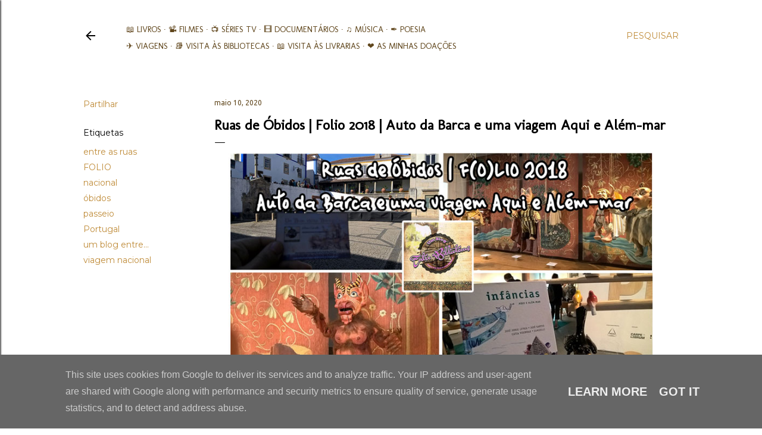

--- FILE ---
content_type: text/html; charset=UTF-8
request_url: http://www.umblogentrebibliotecas.pt/2020/05/ruas-de-obidos-folio-2018-auto-da-barca.html
body_size: 68805
content:
<!DOCTYPE html>
<html dir='ltr' lang='pt-PT'>
<head>
<meta content='width=device-width, initial-scale=1' name='viewport'/>
<title>Ruas de Óbidos | Folio 2018 | Auto da Barca e uma viagem Aqui e Além-mar</title>
<meta content='text/html; charset=UTF-8' http-equiv='Content-Type'/>
<!-- Chrome, Firefox OS and Opera -->
<meta content='#ffffff' name='theme-color'/>
<!-- Windows Phone -->
<meta content='#ffffff' name='msapplication-navbutton-color'/>
<meta content='blogger' name='generator'/>
<link href='http://www.umblogentrebibliotecas.pt/favicon.ico' rel='icon' type='image/x-icon'/>
<link href='http://www.umblogentrebibliotecas.pt/2020/05/ruas-de-obidos-folio-2018-auto-da-barca.html' rel='canonical'/>
<link rel="alternate" type="application/atom+xml" title="Um Blog entre Bibliotecas - Atom" href="http://www.umblogentrebibliotecas.pt/feeds/posts/default" />
<link rel="alternate" type="application/rss+xml" title="Um Blog entre Bibliotecas - RSS" href="http://www.umblogentrebibliotecas.pt/feeds/posts/default?alt=rss" />
<link rel="service.post" type="application/atom+xml" title="Um Blog entre Bibliotecas - Atom" href="https://www.blogger.com/feeds/3426676986904399099/posts/default" />

<link rel="alternate" type="application/atom+xml" title="Um Blog entre Bibliotecas - Atom" href="http://www.umblogentrebibliotecas.pt/feeds/3669443844909777773/comments/default" />
<!--Can't find substitution for tag [blog.ieCssRetrofitLinks]-->
<link href='https://blogger.googleusercontent.com/img/b/R29vZ2xl/AVvXsEivTohWl0q6JJoWxZcXMaeocdlEko6l9cmT92jT0Xg6GzzVo7PMOVcRl9tg76IITLC37hwQv_r7nd1tzfCAVvPQWyb2x4geET8E4lWt1P8lK2_lv48gbMD3pH7yGDcB1jNpoWtobkqflCfk/s1600/Ruas-de-%25C3%2593bidos-Folio-2018-Auto-da-Barca-e-uma-viagem-Aqui-e-Al%25C3%25A9m-mar.jpg' rel='image_src'/>
<meta content='http://www.umblogentrebibliotecas.pt/2020/05/ruas-de-obidos-folio-2018-auto-da-barca.html' property='og:url'/>
<meta content='Ruas de Óbidos | Folio 2018 | Auto da Barca e uma viagem Aqui e Além-mar' property='og:title'/>
<meta content='Blog literário, viagens, filmes, séries, música e tudo pelo meio, sempre entre bibliotecas,....' property='og:description'/>
<meta content='https://blogger.googleusercontent.com/img/b/R29vZ2xl/AVvXsEivTohWl0q6JJoWxZcXMaeocdlEko6l9cmT92jT0Xg6GzzVo7PMOVcRl9tg76IITLC37hwQv_r7nd1tzfCAVvPQWyb2x4geET8E4lWt1P8lK2_lv48gbMD3pH7yGDcB1jNpoWtobkqflCfk/w1200-h630-p-k-no-nu/Ruas-de-%25C3%2593bidos-Folio-2018-Auto-da-Barca-e-uma-viagem-Aqui-e-Al%25C3%25A9m-mar.jpg' property='og:image'/>
<style type='text/css'>@font-face{font-family:'EB Garamond';font-style:normal;font-weight:400;font-display:swap;src:url(//fonts.gstatic.com/s/ebgaramond/v32/SlGUmQSNjdsmc35JDF1K5GR4SDk_YAPIlWk.woff2)format('woff2');unicode-range:U+0460-052F,U+1C80-1C8A,U+20B4,U+2DE0-2DFF,U+A640-A69F,U+FE2E-FE2F;}@font-face{font-family:'EB Garamond';font-style:normal;font-weight:400;font-display:swap;src:url(//fonts.gstatic.com/s/ebgaramond/v32/SlGUmQSNjdsmc35JDF1K5GRxSDk_YAPIlWk.woff2)format('woff2');unicode-range:U+0301,U+0400-045F,U+0490-0491,U+04B0-04B1,U+2116;}@font-face{font-family:'EB Garamond';font-style:normal;font-weight:400;font-display:swap;src:url(//fonts.gstatic.com/s/ebgaramond/v32/SlGUmQSNjdsmc35JDF1K5GR5SDk_YAPIlWk.woff2)format('woff2');unicode-range:U+1F00-1FFF;}@font-face{font-family:'EB Garamond';font-style:normal;font-weight:400;font-display:swap;src:url(//fonts.gstatic.com/s/ebgaramond/v32/SlGUmQSNjdsmc35JDF1K5GR2SDk_YAPIlWk.woff2)format('woff2');unicode-range:U+0370-0377,U+037A-037F,U+0384-038A,U+038C,U+038E-03A1,U+03A3-03FF;}@font-face{font-family:'EB Garamond';font-style:normal;font-weight:400;font-display:swap;src:url(//fonts.gstatic.com/s/ebgaramond/v32/SlGUmQSNjdsmc35JDF1K5GR6SDk_YAPIlWk.woff2)format('woff2');unicode-range:U+0102-0103,U+0110-0111,U+0128-0129,U+0168-0169,U+01A0-01A1,U+01AF-01B0,U+0300-0301,U+0303-0304,U+0308-0309,U+0323,U+0329,U+1EA0-1EF9,U+20AB;}@font-face{font-family:'EB Garamond';font-style:normal;font-weight:400;font-display:swap;src:url(//fonts.gstatic.com/s/ebgaramond/v32/SlGUmQSNjdsmc35JDF1K5GR7SDk_YAPIlWk.woff2)format('woff2');unicode-range:U+0100-02BA,U+02BD-02C5,U+02C7-02CC,U+02CE-02D7,U+02DD-02FF,U+0304,U+0308,U+0329,U+1D00-1DBF,U+1E00-1E9F,U+1EF2-1EFF,U+2020,U+20A0-20AB,U+20AD-20C0,U+2113,U+2C60-2C7F,U+A720-A7FF;}@font-face{font-family:'EB Garamond';font-style:normal;font-weight:400;font-display:swap;src:url(//fonts.gstatic.com/s/ebgaramond/v32/SlGUmQSNjdsmc35JDF1K5GR1SDk_YAPI.woff2)format('woff2');unicode-range:U+0000-00FF,U+0131,U+0152-0153,U+02BB-02BC,U+02C6,U+02DA,U+02DC,U+0304,U+0308,U+0329,U+2000-206F,U+20AC,U+2122,U+2191,U+2193,U+2212,U+2215,U+FEFF,U+FFFD;}@font-face{font-family:'EB Garamond';font-style:normal;font-weight:700;font-display:swap;src:url(//fonts.gstatic.com/s/ebgaramond/v32/SlGUmQSNjdsmc35JDF1K5GR4SDk_YAPIlWk.woff2)format('woff2');unicode-range:U+0460-052F,U+1C80-1C8A,U+20B4,U+2DE0-2DFF,U+A640-A69F,U+FE2E-FE2F;}@font-face{font-family:'EB Garamond';font-style:normal;font-weight:700;font-display:swap;src:url(//fonts.gstatic.com/s/ebgaramond/v32/SlGUmQSNjdsmc35JDF1K5GRxSDk_YAPIlWk.woff2)format('woff2');unicode-range:U+0301,U+0400-045F,U+0490-0491,U+04B0-04B1,U+2116;}@font-face{font-family:'EB Garamond';font-style:normal;font-weight:700;font-display:swap;src:url(//fonts.gstatic.com/s/ebgaramond/v32/SlGUmQSNjdsmc35JDF1K5GR5SDk_YAPIlWk.woff2)format('woff2');unicode-range:U+1F00-1FFF;}@font-face{font-family:'EB Garamond';font-style:normal;font-weight:700;font-display:swap;src:url(//fonts.gstatic.com/s/ebgaramond/v32/SlGUmQSNjdsmc35JDF1K5GR2SDk_YAPIlWk.woff2)format('woff2');unicode-range:U+0370-0377,U+037A-037F,U+0384-038A,U+038C,U+038E-03A1,U+03A3-03FF;}@font-face{font-family:'EB Garamond';font-style:normal;font-weight:700;font-display:swap;src:url(//fonts.gstatic.com/s/ebgaramond/v32/SlGUmQSNjdsmc35JDF1K5GR6SDk_YAPIlWk.woff2)format('woff2');unicode-range:U+0102-0103,U+0110-0111,U+0128-0129,U+0168-0169,U+01A0-01A1,U+01AF-01B0,U+0300-0301,U+0303-0304,U+0308-0309,U+0323,U+0329,U+1EA0-1EF9,U+20AB;}@font-face{font-family:'EB Garamond';font-style:normal;font-weight:700;font-display:swap;src:url(//fonts.gstatic.com/s/ebgaramond/v32/SlGUmQSNjdsmc35JDF1K5GR7SDk_YAPIlWk.woff2)format('woff2');unicode-range:U+0100-02BA,U+02BD-02C5,U+02C7-02CC,U+02CE-02D7,U+02DD-02FF,U+0304,U+0308,U+0329,U+1D00-1DBF,U+1E00-1E9F,U+1EF2-1EFF,U+2020,U+20A0-20AB,U+20AD-20C0,U+2113,U+2C60-2C7F,U+A720-A7FF;}@font-face{font-family:'EB Garamond';font-style:normal;font-weight:700;font-display:swap;src:url(//fonts.gstatic.com/s/ebgaramond/v32/SlGUmQSNjdsmc35JDF1K5GR1SDk_YAPI.woff2)format('woff2');unicode-range:U+0000-00FF,U+0131,U+0152-0153,U+02BB-02BC,U+02C6,U+02DA,U+02DC,U+0304,U+0308,U+0329,U+2000-206F,U+20AC,U+2122,U+2191,U+2193,U+2212,U+2215,U+FEFF,U+FFFD;}@font-face{font-family:'Josefin Sans';font-style:normal;font-weight:400;font-display:swap;src:url(//fonts.gstatic.com/s/josefinsans/v34/Qw3aZQNVED7rKGKxtqIqX5EUAnx4Vn8siqM7.woff2)format('woff2');unicode-range:U+0102-0103,U+0110-0111,U+0128-0129,U+0168-0169,U+01A0-01A1,U+01AF-01B0,U+0300-0301,U+0303-0304,U+0308-0309,U+0323,U+0329,U+1EA0-1EF9,U+20AB;}@font-face{font-family:'Josefin Sans';font-style:normal;font-weight:400;font-display:swap;src:url(//fonts.gstatic.com/s/josefinsans/v34/Qw3aZQNVED7rKGKxtqIqX5EUA3x4Vn8siqM7.woff2)format('woff2');unicode-range:U+0100-02BA,U+02BD-02C5,U+02C7-02CC,U+02CE-02D7,U+02DD-02FF,U+0304,U+0308,U+0329,U+1D00-1DBF,U+1E00-1E9F,U+1EF2-1EFF,U+2020,U+20A0-20AB,U+20AD-20C0,U+2113,U+2C60-2C7F,U+A720-A7FF;}@font-face{font-family:'Josefin Sans';font-style:normal;font-weight:400;font-display:swap;src:url(//fonts.gstatic.com/s/josefinsans/v34/Qw3aZQNVED7rKGKxtqIqX5EUDXx4Vn8sig.woff2)format('woff2');unicode-range:U+0000-00FF,U+0131,U+0152-0153,U+02BB-02BC,U+02C6,U+02DA,U+02DC,U+0304,U+0308,U+0329,U+2000-206F,U+20AC,U+2122,U+2191,U+2193,U+2212,U+2215,U+FEFF,U+FFFD;}@font-face{font-family:'Josefin Sans';font-style:normal;font-weight:700;font-display:swap;src:url(//fonts.gstatic.com/s/josefinsans/v34/Qw3aZQNVED7rKGKxtqIqX5EUAnx4Vn8siqM7.woff2)format('woff2');unicode-range:U+0102-0103,U+0110-0111,U+0128-0129,U+0168-0169,U+01A0-01A1,U+01AF-01B0,U+0300-0301,U+0303-0304,U+0308-0309,U+0323,U+0329,U+1EA0-1EF9,U+20AB;}@font-face{font-family:'Josefin Sans';font-style:normal;font-weight:700;font-display:swap;src:url(//fonts.gstatic.com/s/josefinsans/v34/Qw3aZQNVED7rKGKxtqIqX5EUA3x4Vn8siqM7.woff2)format('woff2');unicode-range:U+0100-02BA,U+02BD-02C5,U+02C7-02CC,U+02CE-02D7,U+02DD-02FF,U+0304,U+0308,U+0329,U+1D00-1DBF,U+1E00-1E9F,U+1EF2-1EFF,U+2020,U+20A0-20AB,U+20AD-20C0,U+2113,U+2C60-2C7F,U+A720-A7FF;}@font-face{font-family:'Josefin Sans';font-style:normal;font-weight:700;font-display:swap;src:url(//fonts.gstatic.com/s/josefinsans/v34/Qw3aZQNVED7rKGKxtqIqX5EUDXx4Vn8sig.woff2)format('woff2');unicode-range:U+0000-00FF,U+0131,U+0152-0153,U+02BB-02BC,U+02C6,U+02DA,U+02DC,U+0304,U+0308,U+0329,U+2000-206F,U+20AC,U+2122,U+2191,U+2193,U+2212,U+2215,U+FEFF,U+FFFD;}@font-face{font-family:'Lato';font-style:normal;font-weight:300;font-display:swap;src:url(//fonts.gstatic.com/s/lato/v25/S6u9w4BMUTPHh7USSwaPGQ3q5d0N7w.woff2)format('woff2');unicode-range:U+0100-02BA,U+02BD-02C5,U+02C7-02CC,U+02CE-02D7,U+02DD-02FF,U+0304,U+0308,U+0329,U+1D00-1DBF,U+1E00-1E9F,U+1EF2-1EFF,U+2020,U+20A0-20AB,U+20AD-20C0,U+2113,U+2C60-2C7F,U+A720-A7FF;}@font-face{font-family:'Lato';font-style:normal;font-weight:300;font-display:swap;src:url(//fonts.gstatic.com/s/lato/v25/S6u9w4BMUTPHh7USSwiPGQ3q5d0.woff2)format('woff2');unicode-range:U+0000-00FF,U+0131,U+0152-0153,U+02BB-02BC,U+02C6,U+02DA,U+02DC,U+0304,U+0308,U+0329,U+2000-206F,U+20AC,U+2122,U+2191,U+2193,U+2212,U+2215,U+FEFF,U+FFFD;}@font-face{font-family:'Lato';font-style:normal;font-weight:400;font-display:swap;src:url(//fonts.gstatic.com/s/lato/v25/S6uyw4BMUTPHjxAwXiWtFCfQ7A.woff2)format('woff2');unicode-range:U+0100-02BA,U+02BD-02C5,U+02C7-02CC,U+02CE-02D7,U+02DD-02FF,U+0304,U+0308,U+0329,U+1D00-1DBF,U+1E00-1E9F,U+1EF2-1EFF,U+2020,U+20A0-20AB,U+20AD-20C0,U+2113,U+2C60-2C7F,U+A720-A7FF;}@font-face{font-family:'Lato';font-style:normal;font-weight:400;font-display:swap;src:url(//fonts.gstatic.com/s/lato/v25/S6uyw4BMUTPHjx4wXiWtFCc.woff2)format('woff2');unicode-range:U+0000-00FF,U+0131,U+0152-0153,U+02BB-02BC,U+02C6,U+02DA,U+02DC,U+0304,U+0308,U+0329,U+2000-206F,U+20AC,U+2122,U+2191,U+2193,U+2212,U+2215,U+FEFF,U+FFFD;}@font-face{font-family:'Lato';font-style:normal;font-weight:700;font-display:swap;src:url(//fonts.gstatic.com/s/lato/v25/S6u9w4BMUTPHh6UVSwaPGQ3q5d0N7w.woff2)format('woff2');unicode-range:U+0100-02BA,U+02BD-02C5,U+02C7-02CC,U+02CE-02D7,U+02DD-02FF,U+0304,U+0308,U+0329,U+1D00-1DBF,U+1E00-1E9F,U+1EF2-1EFF,U+2020,U+20A0-20AB,U+20AD-20C0,U+2113,U+2C60-2C7F,U+A720-A7FF;}@font-face{font-family:'Lato';font-style:normal;font-weight:700;font-display:swap;src:url(//fonts.gstatic.com/s/lato/v25/S6u9w4BMUTPHh6UVSwiPGQ3q5d0.woff2)format('woff2');unicode-range:U+0000-00FF,U+0131,U+0152-0153,U+02BB-02BC,U+02C6,U+02DA,U+02DC,U+0304,U+0308,U+0329,U+2000-206F,U+20AC,U+2122,U+2191,U+2193,U+2212,U+2215,U+FEFF,U+FFFD;}@font-face{font-family:'Lora';font-style:normal;font-weight:400;font-display:swap;src:url(//fonts.gstatic.com/s/lora/v37/0QI6MX1D_JOuGQbT0gvTJPa787weuxJMkq18ndeYxZ2JTg.woff2)format('woff2');unicode-range:U+0460-052F,U+1C80-1C8A,U+20B4,U+2DE0-2DFF,U+A640-A69F,U+FE2E-FE2F;}@font-face{font-family:'Lora';font-style:normal;font-weight:400;font-display:swap;src:url(//fonts.gstatic.com/s/lora/v37/0QI6MX1D_JOuGQbT0gvTJPa787weuxJFkq18ndeYxZ2JTg.woff2)format('woff2');unicode-range:U+0301,U+0400-045F,U+0490-0491,U+04B0-04B1,U+2116;}@font-face{font-family:'Lora';font-style:normal;font-weight:400;font-display:swap;src:url(//fonts.gstatic.com/s/lora/v37/0QI6MX1D_JOuGQbT0gvTJPa787weuxI9kq18ndeYxZ2JTg.woff2)format('woff2');unicode-range:U+0302-0303,U+0305,U+0307-0308,U+0310,U+0312,U+0315,U+031A,U+0326-0327,U+032C,U+032F-0330,U+0332-0333,U+0338,U+033A,U+0346,U+034D,U+0391-03A1,U+03A3-03A9,U+03B1-03C9,U+03D1,U+03D5-03D6,U+03F0-03F1,U+03F4-03F5,U+2016-2017,U+2034-2038,U+203C,U+2040,U+2043,U+2047,U+2050,U+2057,U+205F,U+2070-2071,U+2074-208E,U+2090-209C,U+20D0-20DC,U+20E1,U+20E5-20EF,U+2100-2112,U+2114-2115,U+2117-2121,U+2123-214F,U+2190,U+2192,U+2194-21AE,U+21B0-21E5,U+21F1-21F2,U+21F4-2211,U+2213-2214,U+2216-22FF,U+2308-230B,U+2310,U+2319,U+231C-2321,U+2336-237A,U+237C,U+2395,U+239B-23B7,U+23D0,U+23DC-23E1,U+2474-2475,U+25AF,U+25B3,U+25B7,U+25BD,U+25C1,U+25CA,U+25CC,U+25FB,U+266D-266F,U+27C0-27FF,U+2900-2AFF,U+2B0E-2B11,U+2B30-2B4C,U+2BFE,U+3030,U+FF5B,U+FF5D,U+1D400-1D7FF,U+1EE00-1EEFF;}@font-face{font-family:'Lora';font-style:normal;font-weight:400;font-display:swap;src:url(//fonts.gstatic.com/s/lora/v37/0QI6MX1D_JOuGQbT0gvTJPa787weuxIvkq18ndeYxZ2JTg.woff2)format('woff2');unicode-range:U+0001-000C,U+000E-001F,U+007F-009F,U+20DD-20E0,U+20E2-20E4,U+2150-218F,U+2190,U+2192,U+2194-2199,U+21AF,U+21E6-21F0,U+21F3,U+2218-2219,U+2299,U+22C4-22C6,U+2300-243F,U+2440-244A,U+2460-24FF,U+25A0-27BF,U+2800-28FF,U+2921-2922,U+2981,U+29BF,U+29EB,U+2B00-2BFF,U+4DC0-4DFF,U+FFF9-FFFB,U+10140-1018E,U+10190-1019C,U+101A0,U+101D0-101FD,U+102E0-102FB,U+10E60-10E7E,U+1D2C0-1D2D3,U+1D2E0-1D37F,U+1F000-1F0FF,U+1F100-1F1AD,U+1F1E6-1F1FF,U+1F30D-1F30F,U+1F315,U+1F31C,U+1F31E,U+1F320-1F32C,U+1F336,U+1F378,U+1F37D,U+1F382,U+1F393-1F39F,U+1F3A7-1F3A8,U+1F3AC-1F3AF,U+1F3C2,U+1F3C4-1F3C6,U+1F3CA-1F3CE,U+1F3D4-1F3E0,U+1F3ED,U+1F3F1-1F3F3,U+1F3F5-1F3F7,U+1F408,U+1F415,U+1F41F,U+1F426,U+1F43F,U+1F441-1F442,U+1F444,U+1F446-1F449,U+1F44C-1F44E,U+1F453,U+1F46A,U+1F47D,U+1F4A3,U+1F4B0,U+1F4B3,U+1F4B9,U+1F4BB,U+1F4BF,U+1F4C8-1F4CB,U+1F4D6,U+1F4DA,U+1F4DF,U+1F4E3-1F4E6,U+1F4EA-1F4ED,U+1F4F7,U+1F4F9-1F4FB,U+1F4FD-1F4FE,U+1F503,U+1F507-1F50B,U+1F50D,U+1F512-1F513,U+1F53E-1F54A,U+1F54F-1F5FA,U+1F610,U+1F650-1F67F,U+1F687,U+1F68D,U+1F691,U+1F694,U+1F698,U+1F6AD,U+1F6B2,U+1F6B9-1F6BA,U+1F6BC,U+1F6C6-1F6CF,U+1F6D3-1F6D7,U+1F6E0-1F6EA,U+1F6F0-1F6F3,U+1F6F7-1F6FC,U+1F700-1F7FF,U+1F800-1F80B,U+1F810-1F847,U+1F850-1F859,U+1F860-1F887,U+1F890-1F8AD,U+1F8B0-1F8BB,U+1F8C0-1F8C1,U+1F900-1F90B,U+1F93B,U+1F946,U+1F984,U+1F996,U+1F9E9,U+1FA00-1FA6F,U+1FA70-1FA7C,U+1FA80-1FA89,U+1FA8F-1FAC6,U+1FACE-1FADC,U+1FADF-1FAE9,U+1FAF0-1FAF8,U+1FB00-1FBFF;}@font-face{font-family:'Lora';font-style:normal;font-weight:400;font-display:swap;src:url(//fonts.gstatic.com/s/lora/v37/0QI6MX1D_JOuGQbT0gvTJPa787weuxJOkq18ndeYxZ2JTg.woff2)format('woff2');unicode-range:U+0102-0103,U+0110-0111,U+0128-0129,U+0168-0169,U+01A0-01A1,U+01AF-01B0,U+0300-0301,U+0303-0304,U+0308-0309,U+0323,U+0329,U+1EA0-1EF9,U+20AB;}@font-face{font-family:'Lora';font-style:normal;font-weight:400;font-display:swap;src:url(//fonts.gstatic.com/s/lora/v37/0QI6MX1D_JOuGQbT0gvTJPa787weuxJPkq18ndeYxZ2JTg.woff2)format('woff2');unicode-range:U+0100-02BA,U+02BD-02C5,U+02C7-02CC,U+02CE-02D7,U+02DD-02FF,U+0304,U+0308,U+0329,U+1D00-1DBF,U+1E00-1E9F,U+1EF2-1EFF,U+2020,U+20A0-20AB,U+20AD-20C0,U+2113,U+2C60-2C7F,U+A720-A7FF;}@font-face{font-family:'Lora';font-style:normal;font-weight:400;font-display:swap;src:url(//fonts.gstatic.com/s/lora/v37/0QI6MX1D_JOuGQbT0gvTJPa787weuxJBkq18ndeYxZ0.woff2)format('woff2');unicode-range:U+0000-00FF,U+0131,U+0152-0153,U+02BB-02BC,U+02C6,U+02DA,U+02DC,U+0304,U+0308,U+0329,U+2000-206F,U+20AC,U+2122,U+2191,U+2193,U+2212,U+2215,U+FEFF,U+FFFD;}@font-face{font-family:'Molengo';font-style:normal;font-weight:400;font-display:swap;src:url(//fonts.gstatic.com/s/molengo/v17/I_uuMpWeuBzZNBtQXb1akwKso5f4bA.woff2)format('woff2');unicode-range:U+0100-02BA,U+02BD-02C5,U+02C7-02CC,U+02CE-02D7,U+02DD-02FF,U+0304,U+0308,U+0329,U+1D00-1DBF,U+1E00-1E9F,U+1EF2-1EFF,U+2020,U+20A0-20AB,U+20AD-20C0,U+2113,U+2C60-2C7F,U+A720-A7FF;}@font-face{font-family:'Molengo';font-style:normal;font-weight:400;font-display:swap;src:url(//fonts.gstatic.com/s/molengo/v17/I_uuMpWeuBzZNBtQXbNakwKso5c.woff2)format('woff2');unicode-range:U+0000-00FF,U+0131,U+0152-0153,U+02BB-02BC,U+02C6,U+02DA,U+02DC,U+0304,U+0308,U+0329,U+2000-206F,U+20AC,U+2122,U+2191,U+2193,U+2212,U+2215,U+FEFF,U+FFFD;}@font-face{font-family:'Montserrat';font-style:normal;font-weight:400;font-display:swap;src:url(//fonts.gstatic.com/s/montserrat/v31/JTUSjIg1_i6t8kCHKm459WRhyyTh89ZNpQ.woff2)format('woff2');unicode-range:U+0460-052F,U+1C80-1C8A,U+20B4,U+2DE0-2DFF,U+A640-A69F,U+FE2E-FE2F;}@font-face{font-family:'Montserrat';font-style:normal;font-weight:400;font-display:swap;src:url(//fonts.gstatic.com/s/montserrat/v31/JTUSjIg1_i6t8kCHKm459W1hyyTh89ZNpQ.woff2)format('woff2');unicode-range:U+0301,U+0400-045F,U+0490-0491,U+04B0-04B1,U+2116;}@font-face{font-family:'Montserrat';font-style:normal;font-weight:400;font-display:swap;src:url(//fonts.gstatic.com/s/montserrat/v31/JTUSjIg1_i6t8kCHKm459WZhyyTh89ZNpQ.woff2)format('woff2');unicode-range:U+0102-0103,U+0110-0111,U+0128-0129,U+0168-0169,U+01A0-01A1,U+01AF-01B0,U+0300-0301,U+0303-0304,U+0308-0309,U+0323,U+0329,U+1EA0-1EF9,U+20AB;}@font-face{font-family:'Montserrat';font-style:normal;font-weight:400;font-display:swap;src:url(//fonts.gstatic.com/s/montserrat/v31/JTUSjIg1_i6t8kCHKm459WdhyyTh89ZNpQ.woff2)format('woff2');unicode-range:U+0100-02BA,U+02BD-02C5,U+02C7-02CC,U+02CE-02D7,U+02DD-02FF,U+0304,U+0308,U+0329,U+1D00-1DBF,U+1E00-1E9F,U+1EF2-1EFF,U+2020,U+20A0-20AB,U+20AD-20C0,U+2113,U+2C60-2C7F,U+A720-A7FF;}@font-face{font-family:'Montserrat';font-style:normal;font-weight:400;font-display:swap;src:url(//fonts.gstatic.com/s/montserrat/v31/JTUSjIg1_i6t8kCHKm459WlhyyTh89Y.woff2)format('woff2');unicode-range:U+0000-00FF,U+0131,U+0152-0153,U+02BB-02BC,U+02C6,U+02DA,U+02DC,U+0304,U+0308,U+0329,U+2000-206F,U+20AC,U+2122,U+2191,U+2193,U+2212,U+2215,U+FEFF,U+FFFD;}@font-face{font-family:'Montserrat';font-style:normal;font-weight:700;font-display:swap;src:url(//fonts.gstatic.com/s/montserrat/v31/JTUSjIg1_i6t8kCHKm459WRhyyTh89ZNpQ.woff2)format('woff2');unicode-range:U+0460-052F,U+1C80-1C8A,U+20B4,U+2DE0-2DFF,U+A640-A69F,U+FE2E-FE2F;}@font-face{font-family:'Montserrat';font-style:normal;font-weight:700;font-display:swap;src:url(//fonts.gstatic.com/s/montserrat/v31/JTUSjIg1_i6t8kCHKm459W1hyyTh89ZNpQ.woff2)format('woff2');unicode-range:U+0301,U+0400-045F,U+0490-0491,U+04B0-04B1,U+2116;}@font-face{font-family:'Montserrat';font-style:normal;font-weight:700;font-display:swap;src:url(//fonts.gstatic.com/s/montserrat/v31/JTUSjIg1_i6t8kCHKm459WZhyyTh89ZNpQ.woff2)format('woff2');unicode-range:U+0102-0103,U+0110-0111,U+0128-0129,U+0168-0169,U+01A0-01A1,U+01AF-01B0,U+0300-0301,U+0303-0304,U+0308-0309,U+0323,U+0329,U+1EA0-1EF9,U+20AB;}@font-face{font-family:'Montserrat';font-style:normal;font-weight:700;font-display:swap;src:url(//fonts.gstatic.com/s/montserrat/v31/JTUSjIg1_i6t8kCHKm459WdhyyTh89ZNpQ.woff2)format('woff2');unicode-range:U+0100-02BA,U+02BD-02C5,U+02C7-02CC,U+02CE-02D7,U+02DD-02FF,U+0304,U+0308,U+0329,U+1D00-1DBF,U+1E00-1E9F,U+1EF2-1EFF,U+2020,U+20A0-20AB,U+20AD-20C0,U+2113,U+2C60-2C7F,U+A720-A7FF;}@font-face{font-family:'Montserrat';font-style:normal;font-weight:700;font-display:swap;src:url(//fonts.gstatic.com/s/montserrat/v31/JTUSjIg1_i6t8kCHKm459WlhyyTh89Y.woff2)format('woff2');unicode-range:U+0000-00FF,U+0131,U+0152-0153,U+02BB-02BC,U+02C6,U+02DA,U+02DC,U+0304,U+0308,U+0329,U+2000-206F,U+20AC,U+2122,U+2191,U+2193,U+2212,U+2215,U+FEFF,U+FFFD;}@font-face{font-family:'Ubuntu';font-style:normal;font-weight:400;font-display:swap;src:url(//fonts.gstatic.com/s/ubuntu/v21/4iCs6KVjbNBYlgoKcg72nU6AF7xm.woff2)format('woff2');unicode-range:U+0460-052F,U+1C80-1C8A,U+20B4,U+2DE0-2DFF,U+A640-A69F,U+FE2E-FE2F;}@font-face{font-family:'Ubuntu';font-style:normal;font-weight:400;font-display:swap;src:url(//fonts.gstatic.com/s/ubuntu/v21/4iCs6KVjbNBYlgoKew72nU6AF7xm.woff2)format('woff2');unicode-range:U+0301,U+0400-045F,U+0490-0491,U+04B0-04B1,U+2116;}@font-face{font-family:'Ubuntu';font-style:normal;font-weight:400;font-display:swap;src:url(//fonts.gstatic.com/s/ubuntu/v21/4iCs6KVjbNBYlgoKcw72nU6AF7xm.woff2)format('woff2');unicode-range:U+1F00-1FFF;}@font-face{font-family:'Ubuntu';font-style:normal;font-weight:400;font-display:swap;src:url(//fonts.gstatic.com/s/ubuntu/v21/4iCs6KVjbNBYlgoKfA72nU6AF7xm.woff2)format('woff2');unicode-range:U+0370-0377,U+037A-037F,U+0384-038A,U+038C,U+038E-03A1,U+03A3-03FF;}@font-face{font-family:'Ubuntu';font-style:normal;font-weight:400;font-display:swap;src:url(//fonts.gstatic.com/s/ubuntu/v21/4iCs6KVjbNBYlgoKcQ72nU6AF7xm.woff2)format('woff2');unicode-range:U+0100-02BA,U+02BD-02C5,U+02C7-02CC,U+02CE-02D7,U+02DD-02FF,U+0304,U+0308,U+0329,U+1D00-1DBF,U+1E00-1E9F,U+1EF2-1EFF,U+2020,U+20A0-20AB,U+20AD-20C0,U+2113,U+2C60-2C7F,U+A720-A7FF;}@font-face{font-family:'Ubuntu';font-style:normal;font-weight:400;font-display:swap;src:url(//fonts.gstatic.com/s/ubuntu/v21/4iCs6KVjbNBYlgoKfw72nU6AFw.woff2)format('woff2');unicode-range:U+0000-00FF,U+0131,U+0152-0153,U+02BB-02BC,U+02C6,U+02DA,U+02DC,U+0304,U+0308,U+0329,U+2000-206F,U+20AC,U+2122,U+2191,U+2193,U+2212,U+2215,U+FEFF,U+FFFD;}</style>
<style id='page-skin-1' type='text/css'><!--
/*! normalize.css v3.0.1 | MIT License | git.io/normalize */html{font-family:sans-serif;-ms-text-size-adjust:100%;-webkit-text-size-adjust:100%}body{margin:0}article,aside,details,figcaption,figure,footer,header,hgroup,main,nav,section,summary{display:block}audio,canvas,progress,video{display:inline-block;vertical-align:baseline}audio:not([controls]){display:none;height:0}[hidden],template{display:none}a{background:transparent}a:active,a:hover{outline:0}abbr[title]{border-bottom:1px dotted}b,strong{font-weight:bold}dfn{font-style:italic}h1{font-size:2em;margin:.67em 0}mark{background:#ff0;color:#000}small{font-size:80%}sub,sup{font-size:75%;line-height:0;position:relative;vertical-align:baseline}sup{top:-0.5em}sub{bottom:-0.25em}img{border:0}svg:not(:root){overflow:hidden}figure{margin:1em 40px}hr{-moz-box-sizing:content-box;box-sizing:content-box;height:0}pre{overflow:auto}code,kbd,pre,samp{font-family:monospace,monospace;font-size:1em}button,input,optgroup,select,textarea{color:inherit;font:inherit;margin:0}button{overflow:visible}button,select{text-transform:none}button,html input[type="button"],input[type="reset"],input[type="submit"]{-webkit-appearance:button;cursor:pointer}button[disabled],html input[disabled]{cursor:default}button::-moz-focus-inner,input::-moz-focus-inner{border:0;padding:0}input{line-height:normal}input[type="checkbox"],input[type="radio"]{box-sizing:border-box;padding:0}input[type="number"]::-webkit-inner-spin-button,input[type="number"]::-webkit-outer-spin-button{height:auto}input[type="search"]{-webkit-appearance:textfield;-moz-box-sizing:content-box;-webkit-box-sizing:content-box;box-sizing:content-box}input[type="search"]::-webkit-search-cancel-button,input[type="search"]::-webkit-search-decoration{-webkit-appearance:none}fieldset{border:1px solid #c0c0c0;margin:0 2px;padding:.35em .625em .75em}legend{border:0;padding:0}textarea{overflow:auto}optgroup{font-weight:bold}table{border-collapse:collapse;border-spacing:0}td,th{padding:0}
/*!************************************************
* Blogger Template Style
* Name: Soho
**************************************************/
body{
overflow-wrap:break-word;
word-break:break-word;
word-wrap:break-word
}
.hidden{
display:none
}
.invisible{
visibility:hidden
}
.container::after,.float-container::after{
clear:both;
content:"";
display:table
}
.clearboth{
clear:both
}
#comments .comment .comment-actions,.subscribe-popup .FollowByEmail .follow-by-email-submit{
background:0 0;
border:0;
box-shadow:none;
color:#bf8b38;
cursor:pointer;
font-size:14px;
font-weight:700;
outline:0;
text-decoration:none;
text-transform:uppercase;
width:auto
}
.dim-overlay{
background-color:rgba(0,0,0,.54);
height:100vh;
left:0;
position:fixed;
top:0;
width:100%
}
#sharing-dim-overlay{
background-color:transparent
}
input::-ms-clear{
display:none
}
.blogger-logo,.svg-icon-24.blogger-logo{
fill:#ff9800;
opacity:1
}
.loading-spinner-large{
-webkit-animation:mspin-rotate 1.568s infinite linear;
animation:mspin-rotate 1.568s infinite linear;
height:48px;
overflow:hidden;
position:absolute;
width:48px;
z-index:200
}
.loading-spinner-large>div{
-webkit-animation:mspin-revrot 5332ms infinite steps(4);
animation:mspin-revrot 5332ms infinite steps(4)
}
.loading-spinner-large>div>div{
-webkit-animation:mspin-singlecolor-large-film 1333ms infinite steps(81);
animation:mspin-singlecolor-large-film 1333ms infinite steps(81);
background-size:100%;
height:48px;
width:3888px
}
.mspin-black-large>div>div,.mspin-grey_54-large>div>div{
background-image:url(https://www.blogblog.com/indie/mspin_black_large.svg)
}
.mspin-white-large>div>div{
background-image:url(https://www.blogblog.com/indie/mspin_white_large.svg)
}
.mspin-grey_54-large{
opacity:.54
}
@-webkit-keyframes mspin-singlecolor-large-film{
from{
-webkit-transform:translateX(0);
transform:translateX(0)
}
to{
-webkit-transform:translateX(-3888px);
transform:translateX(-3888px)
}
}
@keyframes mspin-singlecolor-large-film{
from{
-webkit-transform:translateX(0);
transform:translateX(0)
}
to{
-webkit-transform:translateX(-3888px);
transform:translateX(-3888px)
}
}
@-webkit-keyframes mspin-rotate{
from{
-webkit-transform:rotate(0);
transform:rotate(0)
}
to{
-webkit-transform:rotate(360deg);
transform:rotate(360deg)
}
}
@keyframes mspin-rotate{
from{
-webkit-transform:rotate(0);
transform:rotate(0)
}
to{
-webkit-transform:rotate(360deg);
transform:rotate(360deg)
}
}
@-webkit-keyframes mspin-revrot{
from{
-webkit-transform:rotate(0);
transform:rotate(0)
}
to{
-webkit-transform:rotate(-360deg);
transform:rotate(-360deg)
}
}
@keyframes mspin-revrot{
from{
-webkit-transform:rotate(0);
transform:rotate(0)
}
to{
-webkit-transform:rotate(-360deg);
transform:rotate(-360deg)
}
}
.skip-navigation{
background-color:#fff;
box-sizing:border-box;
color:#000;
display:block;
height:0;
left:0;
line-height:50px;
overflow:hidden;
padding-top:0;
position:fixed;
text-align:center;
top:0;
-webkit-transition:box-shadow .3s,height .3s,padding-top .3s;
transition:box-shadow .3s,height .3s,padding-top .3s;
width:100%;
z-index:900
}
.skip-navigation:focus{
box-shadow:0 4px 5px 0 rgba(0,0,0,.14),0 1px 10px 0 rgba(0,0,0,.12),0 2px 4px -1px rgba(0,0,0,.2);
height:50px
}
#main{
outline:0
}
.main-heading{
position:absolute;
clip:rect(1px,1px,1px,1px);
padding:0;
border:0;
height:1px;
width:1px;
overflow:hidden
}
.Attribution{
margin-top:1em;
text-align:center
}
.Attribution .blogger img,.Attribution .blogger svg{
vertical-align:bottom
}
.Attribution .blogger img{
margin-right:.5em
}
.Attribution div{
line-height:24px;
margin-top:.5em
}
.Attribution .copyright,.Attribution .image-attribution{
font-size:.7em;
margin-top:1.5em
}
.BLOG_mobile_video_class{
display:none
}
.bg-photo{
background-attachment:scroll!important
}
body .CSS_LIGHTBOX{
z-index:900
}
.extendable .show-less,.extendable .show-more{
border-color:#bf8b38;
color:#bf8b38;
margin-top:8px
}
.extendable .show-less.hidden,.extendable .show-more.hidden{
display:none
}
.inline-ad{
display:none;
max-width:100%;
overflow:hidden
}
.adsbygoogle{
display:block
}
#cookieChoiceInfo{
bottom:0;
top:auto
}
iframe.b-hbp-video{
border:0
}
.post-body img{
max-width:100%
}
.post-body iframe{
max-width:100%
}
.post-body a[imageanchor="1"]{
display:inline-block
}
.byline{
margin-right:1em
}
.byline:last-child{
margin-right:0
}
.link-copied-dialog{
max-width:520px;
outline:0
}
.link-copied-dialog .modal-dialog-buttons{
margin-top:8px
}
.link-copied-dialog .goog-buttonset-default{
background:0 0;
border:0
}
.link-copied-dialog .goog-buttonset-default:focus{
outline:0
}
.paging-control-container{
margin-bottom:16px
}
.paging-control-container .paging-control{
display:inline-block
}
.paging-control-container .comment-range-text::after,.paging-control-container .paging-control{
color:#bf8b38
}
.paging-control-container .comment-range-text,.paging-control-container .paging-control{
margin-right:8px
}
.paging-control-container .comment-range-text::after,.paging-control-container .paging-control::after{
content:"\b7";
cursor:default;
padding-left:8px;
pointer-events:none
}
.paging-control-container .comment-range-text:last-child::after,.paging-control-container .paging-control:last-child::after{
content:none
}
.byline.reactions iframe{
height:20px
}
.b-notification{
color:#000;
background-color:#fff;
border-bottom:solid 1px #000;
box-sizing:border-box;
padding:16px 32px;
text-align:center
}
.b-notification.visible{
-webkit-transition:margin-top .3s cubic-bezier(.4,0,.2,1);
transition:margin-top .3s cubic-bezier(.4,0,.2,1)
}
.b-notification.invisible{
position:absolute
}
.b-notification-close{
position:absolute;
right:8px;
top:8px
}
.no-posts-message{
line-height:40px;
text-align:center
}
@media screen and (max-width:1240px){
body.item-view .post-body a[imageanchor="1"][style*="float: left;"],body.item-view .post-body a[imageanchor="1"][style*="float: right;"]{
float:none!important;
clear:none!important
}
body.item-view .post-body a[imageanchor="1"] img{
display:block;
height:auto;
margin:0 auto
}
body.item-view .post-body>.separator:first-child>a[imageanchor="1"]:first-child{
margin-top:20px
}
.post-body a[imageanchor]{
display:block
}
body.item-view .post-body a[imageanchor="1"]{
margin-left:0!important;
margin-right:0!important
}
body.item-view .post-body a[imageanchor="1"]+a[imageanchor="1"]{
margin-top:16px
}
}
.item-control{
display:none
}
#comments{
border-top:1px dashed rgba(0,0,0,.54);
margin-top:20px;
padding:20px
}
#comments .comment-thread ol{
margin:0;
padding-left:0;
padding-left:0
}
#comments .comment .comment-replybox-single,#comments .comment-thread .comment-replies{
margin-left:60px
}
#comments .comment-thread .thread-count{
display:none
}
#comments .comment{
list-style-type:none;
padding:0 0 30px;
position:relative
}
#comments .comment .comment{
padding-bottom:8px
}
.comment .avatar-image-container{
position:absolute
}
.comment .avatar-image-container img{
border-radius:50%
}
.avatar-image-container svg,.comment .avatar-image-container .avatar-icon{
border-radius:50%;
border:solid 1px #000000;
box-sizing:border-box;
fill:#000000;
height:35px;
margin:0;
padding:7px;
width:35px
}
.comment .comment-block{
margin-top:10px;
margin-left:60px;
padding-bottom:0
}
#comments .comment-author-header-wrapper{
margin-left:40px
}
#comments .comment .thread-expanded .comment-block{
padding-bottom:20px
}
#comments .comment .comment-header .user,#comments .comment .comment-header .user a{
color:#000000;
font-style:normal;
font-weight:700
}
#comments .comment .comment-actions{
bottom:0;
margin-bottom:15px;
position:absolute
}
#comments .comment .comment-actions>*{
margin-right:8px
}
#comments .comment .comment-header .datetime{
bottom:0;
color:#000000;
display:inline-block;
font-size:13px;
font-style:italic;
margin-left:8px
}
#comments .comment .comment-footer .comment-timestamp a,#comments .comment .comment-header .datetime a{
color:#000000
}
#comments .comment .comment-content,.comment .comment-body{
margin-top:12px;
word-break:break-word
}
.comment-body{
margin-bottom:12px
}
#comments.embed[data-num-comments="0"]{
border:0;
margin-top:0;
padding-top:0
}
#comments.embed[data-num-comments="0"] #comment-post-message,#comments.embed[data-num-comments="0"] div.comment-form>p,#comments.embed[data-num-comments="0"] p.comment-footer{
display:none
}
#comment-editor-src{
display:none
}
.comments .comments-content .loadmore.loaded{
max-height:0;
opacity:0;
overflow:hidden
}
.extendable .remaining-items{
height:0;
overflow:hidden;
-webkit-transition:height .3s cubic-bezier(.4,0,.2,1);
transition:height .3s cubic-bezier(.4,0,.2,1)
}
.extendable .remaining-items.expanded{
height:auto
}
.svg-icon-24,.svg-icon-24-button{
cursor:pointer;
height:24px;
width:24px;
min-width:24px
}
.touch-icon{
margin:-12px;
padding:12px
}
.touch-icon:active,.touch-icon:focus{
background-color:rgba(153,153,153,.4);
border-radius:50%
}
svg:not(:root).touch-icon{
overflow:visible
}
html[dir=rtl] .rtl-reversible-icon{
-webkit-transform:scaleX(-1);
-ms-transform:scaleX(-1);
transform:scaleX(-1)
}
.svg-icon-24-button,.touch-icon-button{
background:0 0;
border:0;
margin:0;
outline:0;
padding:0
}
.touch-icon-button .touch-icon:active,.touch-icon-button .touch-icon:focus{
background-color:transparent
}
.touch-icon-button:active .touch-icon,.touch-icon-button:focus .touch-icon{
background-color:rgba(153,153,153,.4);
border-radius:50%
}
.Profile .default-avatar-wrapper .avatar-icon{
border-radius:50%;
border:solid 1px #000000;
box-sizing:border-box;
fill:#000000;
margin:0
}
.Profile .individual .default-avatar-wrapper .avatar-icon{
padding:25px
}
.Profile .individual .avatar-icon,.Profile .individual .profile-img{
height:120px;
width:120px
}
.Profile .team .default-avatar-wrapper .avatar-icon{
padding:8px
}
.Profile .team .avatar-icon,.Profile .team .default-avatar-wrapper,.Profile .team .profile-img{
height:40px;
width:40px
}
.snippet-container{
margin:0;
position:relative;
overflow:hidden
}
.snippet-fade{
bottom:0;
box-sizing:border-box;
position:absolute;
width:96px
}
.snippet-fade{
right:0
}
.snippet-fade:after{
content:"\2026"
}
.snippet-fade:after{
float:right
}
.centered-top-container.sticky{
left:0;
position:fixed;
right:0;
top:0;
width:auto;
z-index:50;
-webkit-transition-property:opacity,-webkit-transform;
transition-property:opacity,-webkit-transform;
transition-property:transform,opacity;
transition-property:transform,opacity,-webkit-transform;
-webkit-transition-duration:.2s;
transition-duration:.2s;
-webkit-transition-timing-function:cubic-bezier(.4,0,.2,1);
transition-timing-function:cubic-bezier(.4,0,.2,1)
}
.centered-top-placeholder{
display:none
}
.collapsed-header .centered-top-placeholder{
display:block
}
.centered-top-container .Header .replaced h1,.centered-top-placeholder .Header .replaced h1{
display:none
}
.centered-top-container.sticky .Header .replaced h1{
display:block
}
.centered-top-container.sticky .Header .header-widget{
background:0 0
}
.centered-top-container.sticky .Header .header-image-wrapper{
display:none
}
.centered-top-container img,.centered-top-placeholder img{
max-width:100%
}
.collapsible{
-webkit-transition:height .3s cubic-bezier(.4,0,.2,1);
transition:height .3s cubic-bezier(.4,0,.2,1)
}
.collapsible,.collapsible>summary{
display:block;
overflow:hidden
}
.collapsible>:not(summary){
display:none
}
.collapsible[open]>:not(summary){
display:block
}
.collapsible:focus,.collapsible>summary:focus{
outline:0
}
.collapsible>summary{
cursor:pointer;
display:block;
padding:0
}
.collapsible:focus>summary,.collapsible>summary:focus{
background-color:transparent
}
.collapsible>summary::-webkit-details-marker{
display:none
}
.collapsible-title{
-webkit-box-align:center;
-webkit-align-items:center;
-ms-flex-align:center;
align-items:center;
display:-webkit-box;
display:-webkit-flex;
display:-ms-flexbox;
display:flex
}
.collapsible-title .title{
-webkit-box-flex:1;
-webkit-flex:1 1 auto;
-ms-flex:1 1 auto;
flex:1 1 auto;
-webkit-box-ordinal-group:1;
-webkit-order:0;
-ms-flex-order:0;
order:0;
overflow:hidden;
text-overflow:ellipsis;
white-space:nowrap
}
.collapsible-title .chevron-down,.collapsible[open] .collapsible-title .chevron-up{
display:block
}
.collapsible-title .chevron-up,.collapsible[open] .collapsible-title .chevron-down{
display:none
}
.flat-button{
cursor:pointer;
display:inline-block;
font-weight:700;
text-transform:uppercase;
border-radius:2px;
padding:8px;
margin:-8px
}
.flat-icon-button{
background:0 0;
border:0;
margin:0;
outline:0;
padding:0;
margin:-12px;
padding:12px;
cursor:pointer;
box-sizing:content-box;
display:inline-block;
line-height:0
}
.flat-icon-button,.flat-icon-button .splash-wrapper{
border-radius:50%
}
.flat-icon-button .splash.animate{
-webkit-animation-duration:.3s;
animation-duration:.3s
}
.overflowable-container{
max-height:28px;
overflow:hidden;
position:relative
}
.overflow-button{
cursor:pointer
}
#overflowable-dim-overlay{
background:0 0
}
.overflow-popup{
box-shadow:0 2px 2px 0 rgba(0,0,0,.14),0 3px 1px -2px rgba(0,0,0,.2),0 1px 5px 0 rgba(0,0,0,.12);
background-color:#ffffff;
left:0;
max-width:calc(100% - 32px);
position:absolute;
top:0;
visibility:hidden;
z-index:101
}
.overflow-popup ul{
list-style:none
}
.overflow-popup .tabs li,.overflow-popup li{
display:block;
height:auto
}
.overflow-popup .tabs li{
padding-left:0;
padding-right:0
}
.overflow-button.hidden,.overflow-popup .tabs li.hidden,.overflow-popup li.hidden{
display:none
}
.search{
display:-webkit-box;
display:-webkit-flex;
display:-ms-flexbox;
display:flex;
line-height:24px;
width:24px
}
.search.focused{
width:100%
}
.search.focused .section{
width:100%
}
.search form{
z-index:101
}
.search h3{
display:none
}
.search form{
display:-webkit-box;
display:-webkit-flex;
display:-ms-flexbox;
display:flex;
-webkit-box-flex:1;
-webkit-flex:1 0 0;
-ms-flex:1 0 0px;
flex:1 0 0;
border-bottom:solid 1px transparent;
padding-bottom:8px
}
.search form>*{
display:none
}
.search.focused form>*{
display:block
}
.search .search-input label{
display:none
}
.centered-top-placeholder.cloned .search form{
z-index:30
}
.search.focused form{
border-color:#000000;
position:relative;
width:auto
}
.collapsed-header .centered-top-container .search.focused form{
border-bottom-color:transparent
}
.search-expand{
-webkit-box-flex:0;
-webkit-flex:0 0 auto;
-ms-flex:0 0 auto;
flex:0 0 auto
}
.search-expand-text{
display:none
}
.search-close{
display:inline;
vertical-align:middle
}
.search-input{
-webkit-box-flex:1;
-webkit-flex:1 0 1px;
-ms-flex:1 0 1px;
flex:1 0 1px
}
.search-input input{
background:0 0;
border:0;
box-sizing:border-box;
color:#000000;
display:inline-block;
outline:0;
width:calc(100% - 48px)
}
.search-input input.no-cursor{
color:transparent;
text-shadow:0 0 0 #000000
}
.collapsed-header .centered-top-container .search-action,.collapsed-header .centered-top-container .search-input input{
color:#000000
}
.collapsed-header .centered-top-container .search-input input.no-cursor{
color:transparent;
text-shadow:0 0 0 #000000
}
.collapsed-header .centered-top-container .search-input input.no-cursor:focus,.search-input input.no-cursor:focus{
outline:0
}
.search-focused>*{
visibility:hidden
}
.search-focused .search,.search-focused .search-icon{
visibility:visible
}
.search.focused .search-action{
display:block
}
.search.focused .search-action:disabled{
opacity:.3
}
.widget.Sharing .sharing-button{
display:none
}
.widget.Sharing .sharing-buttons li{
padding:0
}
.widget.Sharing .sharing-buttons li span{
display:none
}
.post-share-buttons{
position:relative
}
.centered-bottom .share-buttons .svg-icon-24,.share-buttons .svg-icon-24{
fill:#000000
}
.sharing-open.touch-icon-button:active .touch-icon,.sharing-open.touch-icon-button:focus .touch-icon{
background-color:transparent
}
.share-buttons{
background-color:#ffffff;
border-radius:2px;
box-shadow:0 2px 2px 0 rgba(0,0,0,.14),0 3px 1px -2px rgba(0,0,0,.2),0 1px 5px 0 rgba(0,0,0,.12);
color:#000000;
list-style:none;
margin:0;
padding:8px 0;
position:absolute;
top:-11px;
min-width:200px;
z-index:101
}
.share-buttons.hidden{
display:none
}
.sharing-button{
background:0 0;
border:0;
margin:0;
outline:0;
padding:0;
cursor:pointer
}
.share-buttons li{
margin:0;
height:48px
}
.share-buttons li:last-child{
margin-bottom:0
}
.share-buttons li .sharing-platform-button{
box-sizing:border-box;
cursor:pointer;
display:block;
height:100%;
margin-bottom:0;
padding:0 16px;
position:relative;
width:100%
}
.share-buttons li .sharing-platform-button:focus,.share-buttons li .sharing-platform-button:hover{
background-color:rgba(128,128,128,.1);
outline:0
}
.share-buttons li svg[class*=" sharing-"],.share-buttons li svg[class^=sharing-]{
position:absolute;
top:10px
}
.share-buttons li span.sharing-platform-button{
position:relative;
top:0
}
.share-buttons li .platform-sharing-text{
display:block;
font-size:16px;
line-height:48px;
white-space:nowrap
}
.share-buttons li .platform-sharing-text{
margin-left:56px
}
.sidebar-container{
background-color:#f7f7f7;
max-width:400px;
overflow-y:auto;
-webkit-transition-property:-webkit-transform;
transition-property:-webkit-transform;
transition-property:transform;
transition-property:transform,-webkit-transform;
-webkit-transition-duration:.3s;
transition-duration:.3s;
-webkit-transition-timing-function:cubic-bezier(0,0,.2,1);
transition-timing-function:cubic-bezier(0,0,.2,1);
width:400px;
z-index:101;
-webkit-overflow-scrolling:touch
}
.sidebar-container .navigation{
line-height:0;
padding:16px
}
.sidebar-container .sidebar-back{
cursor:pointer
}
.sidebar-container .widget{
background:0 0;
margin:0 16px;
padding:16px 0
}
.sidebar-container .widget .title{
color:#000000;
margin:0
}
.sidebar-container .widget ul{
list-style:none;
margin:0;
padding:0
}
.sidebar-container .widget ul ul{
margin-left:1em
}
.sidebar-container .widget li{
font-size:16px;
line-height:normal
}
.sidebar-container .widget+.widget{
border-top:1px dashed #000000
}
.BlogArchive li{
margin:16px 0
}
.BlogArchive li:last-child{
margin-bottom:0
}
.Label li a{
display:inline-block
}
.BlogArchive .post-count,.Label .label-count{
float:right;
margin-left:.25em
}
.BlogArchive .post-count::before,.Label .label-count::before{
content:"("
}
.BlogArchive .post-count::after,.Label .label-count::after{
content:")"
}
.widget.Translate .skiptranslate>div{
display:block!important
}
.widget.Profile .profile-link{
display:-webkit-box;
display:-webkit-flex;
display:-ms-flexbox;
display:flex
}
.widget.Profile .team-member .default-avatar-wrapper,.widget.Profile .team-member .profile-img{
-webkit-box-flex:0;
-webkit-flex:0 0 auto;
-ms-flex:0 0 auto;
flex:0 0 auto;
margin-right:1em
}
.widget.Profile .individual .profile-link{
-webkit-box-orient:vertical;
-webkit-box-direction:normal;
-webkit-flex-direction:column;
-ms-flex-direction:column;
flex-direction:column
}
.widget.Profile .team .profile-link .profile-name{
-webkit-align-self:center;
-ms-flex-item-align:center;
align-self:center;
display:block;
-webkit-box-flex:1;
-webkit-flex:1 1 auto;
-ms-flex:1 1 auto;
flex:1 1 auto
}
.dim-overlay{
background-color:rgba(0,0,0,.54);
z-index:100
}
body.sidebar-visible{
overflow-y:hidden
}
@media screen and (max-width:1633px){
.sidebar-container{
bottom:0;
position:fixed;
top:0;
left:0;
right:auto
}
.sidebar-container.sidebar-invisible{
-webkit-transition-timing-function:cubic-bezier(.4,0,.6,1);
transition-timing-function:cubic-bezier(.4,0,.6,1)
}
html[dir=ltr] .sidebar-container.sidebar-invisible{
-webkit-transform:translateX(-400px);
-ms-transform:translateX(-400px);
transform:translateX(-400px)
}
html[dir=rtl] .sidebar-container.sidebar-invisible{
-webkit-transform:translateX(400px);
-ms-transform:translateX(400px);
transform:translateX(400px)
}
}
@media screen and (min-width:1634px){
.sidebar-container{
position:absolute;
top:0;
left:0;
right:auto
}
.sidebar-container .navigation{
display:none
}
}
.dialog{
box-shadow:0 2px 2px 0 rgba(0,0,0,.14),0 3px 1px -2px rgba(0,0,0,.2),0 1px 5px 0 rgba(0,0,0,.12);
background:#ffffff;
box-sizing:border-box;
color:#000000;
padding:30px;
position:fixed;
text-align:center;
width:calc(100% - 24px);
z-index:101
}
.dialog input[type=email],.dialog input[type=text]{
background-color:transparent;
border:0;
border-bottom:solid 1px rgba(0,0,0,.12);
color:#000000;
display:block;
font-family:EB Garamond, serif;
font-size:16px;
line-height:24px;
margin:auto;
padding-bottom:7px;
outline:0;
text-align:center;
width:100%
}
.dialog input[type=email]::-webkit-input-placeholder,.dialog input[type=text]::-webkit-input-placeholder{
color:#000000
}
.dialog input[type=email]::-moz-placeholder,.dialog input[type=text]::-moz-placeholder{
color:#000000
}
.dialog input[type=email]:-ms-input-placeholder,.dialog input[type=text]:-ms-input-placeholder{
color:#000000
}
.dialog input[type=email]::-ms-input-placeholder,.dialog input[type=text]::-ms-input-placeholder{
color:#000000
}
.dialog input[type=email]::placeholder,.dialog input[type=text]::placeholder{
color:#000000
}
.dialog input[type=email]:focus,.dialog input[type=text]:focus{
border-bottom:solid 2px #bf8b38;
padding-bottom:6px
}
.dialog input.no-cursor{
color:transparent;
text-shadow:0 0 0 #000000
}
.dialog input.no-cursor:focus{
outline:0
}
.dialog input.no-cursor:focus{
outline:0
}
.dialog input[type=submit]{
font-family:EB Garamond, serif
}
.dialog .goog-buttonset-default{
color:#bf8b38
}
.subscribe-popup{
max-width:364px
}
.subscribe-popup h3{
color:#000000;
font-size:1.8em;
margin-top:0
}
.subscribe-popup .FollowByEmail h3{
display:none
}
.subscribe-popup .FollowByEmail .follow-by-email-submit{
color:#bf8b38;
display:inline-block;
margin:0 auto;
margin-top:24px;
width:auto;
white-space:normal
}
.subscribe-popup .FollowByEmail .follow-by-email-submit:disabled{
cursor:default;
opacity:.3
}
@media (max-width:800px){
.blog-name div.widget.Subscribe{
margin-bottom:16px
}
body.item-view .blog-name div.widget.Subscribe{
margin:8px auto 16px auto;
width:100%
}
}
body#layout .bg-photo,body#layout .bg-photo-overlay{
display:none
}
body#layout .page_body{
padding:0;
position:relative;
top:0
}
body#layout .page{
display:inline-block;
left:inherit;
position:relative;
vertical-align:top;
width:540px
}
body#layout .centered{
max-width:954px
}
body#layout .navigation{
display:none
}
body#layout .sidebar-container{
display:inline-block;
width:40%
}
body#layout .hamburger-menu,body#layout .search{
display:none
}
body{
background-color:#ffffff;
color:#000000;
font:normal normal 20px EB Garamond, serif;
height:100%;
margin:0;
min-height:100vh
}
h1,h2,h3,h4,h5,h6{
font-weight:400
}
a{
color:#bf8b38;
text-decoration:none
}
.dim-overlay{
z-index:100
}
body.sidebar-visible .page_body{
overflow-y:scroll
}
.widget .title{
color:#000000;
font:normal 400 12px Montserrat, sans-serif
}
.extendable .show-less,.extendable .show-more{
color:#bf8b38;
font:normal normal 12px Montserrat, sans-serif;
margin:12px -8px 0 -8px;
text-transform:uppercase
}
.footer .widget,.main .widget{
margin:50px 0
}
.main .widget .title{
text-transform:uppercase
}
.inline-ad{
display:block;
margin-top:50px
}
.adsbygoogle{
text-align:center
}
.page_body{
display:-webkit-box;
display:-webkit-flex;
display:-ms-flexbox;
display:flex;
-webkit-box-orient:vertical;
-webkit-box-direction:normal;
-webkit-flex-direction:column;
-ms-flex-direction:column;
flex-direction:column;
min-height:100vh;
position:relative;
z-index:20
}
.page_body>*{
-webkit-box-flex:0;
-webkit-flex:0 0 auto;
-ms-flex:0 0 auto;
flex:0 0 auto
}
.page_body>#footer{
margin-top:auto
}
.centered-bottom,.centered-top{
margin:0 32px;
max-width:100%
}
.centered-top{
padding-bottom:12px;
padding-top:12px
}
.sticky .centered-top{
padding-bottom:0;
padding-top:0
}
.centered-top-container,.centered-top-placeholder{
background:#ffffff
}
.centered-top{
display:-webkit-box;
display:-webkit-flex;
display:-ms-flexbox;
display:flex;
-webkit-flex-wrap:wrap;
-ms-flex-wrap:wrap;
flex-wrap:wrap;
-webkit-box-pack:justify;
-webkit-justify-content:space-between;
-ms-flex-pack:justify;
justify-content:space-between;
position:relative
}
.sticky .centered-top{
-webkit-flex-wrap:nowrap;
-ms-flex-wrap:nowrap;
flex-wrap:nowrap
}
.centered-top-container .svg-icon-24,.centered-top-placeholder .svg-icon-24{
fill:#000000
}
.back-button-container,.hamburger-menu-container{
-webkit-box-flex:0;
-webkit-flex:0 0 auto;
-ms-flex:0 0 auto;
flex:0 0 auto;
height:48px;
-webkit-box-ordinal-group:2;
-webkit-order:1;
-ms-flex-order:1;
order:1
}
.sticky .back-button-container,.sticky .hamburger-menu-container{
-webkit-box-ordinal-group:2;
-webkit-order:1;
-ms-flex-order:1;
order:1
}
.back-button,.hamburger-menu,.search-expand-icon{
cursor:pointer;
margin-top:0
}
.search{
-webkit-box-align:start;
-webkit-align-items:flex-start;
-ms-flex-align:start;
align-items:flex-start;
-webkit-box-flex:0;
-webkit-flex:0 0 auto;
-ms-flex:0 0 auto;
flex:0 0 auto;
height:48px;
margin-left:24px;
-webkit-box-ordinal-group:4;
-webkit-order:3;
-ms-flex-order:3;
order:3
}
.search,.search.focused{
width:auto
}
.search.focused{
position:static
}
.sticky .search{
display:none;
-webkit-box-ordinal-group:5;
-webkit-order:4;
-ms-flex-order:4;
order:4
}
.search .section{
right:0;
margin-top:12px;
position:absolute;
top:12px;
width:0
}
.sticky .search .section{
top:0
}
.search-expand{
background:0 0;
border:0;
margin:0;
outline:0;
padding:0;
color:#bf8b38;
cursor:pointer;
-webkit-box-flex:0;
-webkit-flex:0 0 auto;
-ms-flex:0 0 auto;
flex:0 0 auto;
font:normal normal 12px Montserrat, sans-serif;
text-transform:uppercase;
word-break:normal
}
.search.focused .search-expand{
visibility:hidden
}
.search .dim-overlay{
background:0 0
}
.search.focused .section{
max-width:400px
}
.search.focused form{
border-color:#000000;
height:24px
}
.search.focused .search-input{
display:-webkit-box;
display:-webkit-flex;
display:-ms-flexbox;
display:flex;
-webkit-box-flex:1;
-webkit-flex:1 1 auto;
-ms-flex:1 1 auto;
flex:1 1 auto
}
.search-input input{
-webkit-box-flex:1;
-webkit-flex:1 1 auto;
-ms-flex:1 1 auto;
flex:1 1 auto;
font:normal 400 16px Montserrat, sans-serif
}
.search input[type=submit]{
display:none
}
.subscribe-section-container{
-webkit-box-flex:1;
-webkit-flex:1 0 auto;
-ms-flex:1 0 auto;
flex:1 0 auto;
margin-left:24px;
-webkit-box-ordinal-group:3;
-webkit-order:2;
-ms-flex-order:2;
order:2;
text-align:right
}
.sticky .subscribe-section-container{
-webkit-box-flex:0;
-webkit-flex:0 0 auto;
-ms-flex:0 0 auto;
flex:0 0 auto;
-webkit-box-ordinal-group:4;
-webkit-order:3;
-ms-flex-order:3;
order:3
}
.subscribe-button{
background:0 0;
border:0;
margin:0;
outline:0;
padding:0;
color:#bf8b38;
cursor:pointer;
display:inline-block;
font:normal normal 12px Montserrat, sans-serif;
line-height:48px;
margin:0;
text-transform:uppercase;
word-break:normal
}
.subscribe-popup h3{
color:#000000;
font:normal 400 12px Montserrat, sans-serif;
margin-bottom:24px;
text-transform:uppercase
}
.subscribe-popup div.widget.FollowByEmail .follow-by-email-address{
color:#000000;
font:normal 400 12px Montserrat, sans-serif
}
.subscribe-popup div.widget.FollowByEmail .follow-by-email-submit{
color:#bf8b38;
font:normal normal 12px Montserrat, sans-serif;
margin-top:24px;
text-transform:uppercase
}
.blog-name{
-webkit-box-flex:1;
-webkit-flex:1 1 100%;
-ms-flex:1 1 100%;
flex:1 1 100%;
-webkit-box-ordinal-group:5;
-webkit-order:4;
-ms-flex-order:4;
order:4;
overflow:hidden
}
.sticky .blog-name{
-webkit-box-flex:1;
-webkit-flex:1 1 auto;
-ms-flex:1 1 auto;
flex:1 1 auto;
margin:0 12px;
-webkit-box-ordinal-group:3;
-webkit-order:2;
-ms-flex-order:2;
order:2
}
body.search-view .centered-top.search-focused .blog-name{
display:none
}
.widget.Header h1{
font:normal normal 18px EB Garamond, serif;
margin:0;
text-transform:uppercase
}
.widget.Header h1,.widget.Header h1 a{
color:#000000
}
.widget.Header p{
color:#000000;
font:normal 400 12px Montserrat, sans-serif;
line-height:1.7
}
.sticky .widget.Header h1{
font-size:16px;
line-height:48px;
overflow:hidden;
overflow-wrap:normal;
text-overflow:ellipsis;
white-space:nowrap;
word-wrap:normal
}
.sticky .widget.Header p{
display:none
}
.sticky{
box-shadow:0 1px 3px #000000
}
#page_list_top .widget.PageList{
font:normal normal 14px Molengo;
line-height:28px
}
#page_list_top .widget.PageList .title{
display:none
}
#page_list_top .widget.PageList .overflowable-contents{
overflow:hidden
}
#page_list_top .widget.PageList .overflowable-contents ul{
list-style:none;
margin:0;
padding:0
}
#page_list_top .widget.PageList .overflow-popup ul{
list-style:none;
margin:0;
padding:0 20px
}
#page_list_top .widget.PageList .overflowable-contents li{
display:inline-block
}
#page_list_top .widget.PageList .overflowable-contents li.hidden{
display:none
}
#page_list_top .widget.PageList .overflowable-contents li:not(:first-child):before{
color:#60461c;
content:"\b7"
}
#page_list_top .widget.PageList .overflow-button a,#page_list_top .widget.PageList .overflow-popup li a,#page_list_top .widget.PageList .overflowable-contents li a{
color:#60461c;
font:normal normal 14px Molengo;
line-height:28px;
text-transform:uppercase
}
#page_list_top .widget.PageList .overflow-popup li.selected a,#page_list_top .widget.PageList .overflowable-contents li.selected a{
color:#000000;
font:normal 700 14px Montserrat, sans-serif;
line-height:28px
}
#page_list_top .widget.PageList .overflow-button{
display:inline
}
.sticky #page_list_top{
display:none
}
body.homepage-view .hero-image.has-image{
background:#ffffff url(https://blogger.googleusercontent.com/img/a/AVvXsEh8SjEm7gFCuoTVkafDcVrM3gZ6bLsHULjXE9JmGj2BU1e_RiXdWaVJCFuxy8vFMlREp1haPKKa34hDDE9AbHgJptr39fATRpOYkoYooUVVrtNyPFs66c85wDaZ8bxrq-rl3zGj9E7XLn0V47r3rgdFeiXbi8l51-uIgga5XjIacBcvDyR0kSr61wXzmg=s1600) repeat scroll top left;
background-attachment:scroll;
background-color:#ffffff;
background-size:cover;
height:62.5vw;
max-height:75vh;
min-height:200px;
width:100%
}
.post-filter-message{
background-color:#302c24;
color:#ffffff;
display:-webkit-box;
display:-webkit-flex;
display:-ms-flexbox;
display:flex;
-webkit-flex-wrap:wrap;
-ms-flex-wrap:wrap;
flex-wrap:wrap;
font:normal 400 12px Montserrat, sans-serif;
-webkit-box-pack:justify;
-webkit-justify-content:space-between;
-ms-flex-pack:justify;
justify-content:space-between;
margin-top:50px;
padding:18px
}
.post-filter-message .message-container{
-webkit-box-flex:1;
-webkit-flex:1 1 auto;
-ms-flex:1 1 auto;
flex:1 1 auto;
min-width:0
}
.post-filter-message .home-link-container{
-webkit-box-flex:0;
-webkit-flex:0 0 auto;
-ms-flex:0 0 auto;
flex:0 0 auto
}
.post-filter-message .search-label,.post-filter-message .search-query{
color:#ffffff;
font:normal normal 12px Montserrat, sans-serif;
text-transform:uppercase
}
.post-filter-message .home-link,.post-filter-message .home-link a{
color:#bf8b38;
font:normal normal 12px Montserrat, sans-serif;
text-transform:uppercase
}
.widget.FeaturedPost .thumb.hero-thumb{
background-position:center;
background-size:cover;
height:360px
}
.widget.FeaturedPost .featured-post-snippet:before{
content:"\2014"
}
.snippet-container,.snippet-fade{
font:normal normal 14px Lora, serif;
line-height:23.8px
}
.snippet-container{
max-height:166.6px;
overflow:hidden
}
.snippet-fade{
background:-webkit-linear-gradient(left,#ffffff 0,#ffffff 20%,rgba(255, 255, 255, 0) 100%);
background:linear-gradient(to left,#ffffff 0,#ffffff 20%,rgba(255, 255, 255, 0) 100%);
color:#000000
}
.post-sidebar{
display:none
}
.widget.Blog .blog-posts .post-outer-container{
width:100%
}
.no-posts{
text-align:center
}
body.feed-view .widget.Blog .blog-posts .post-outer-container,body.item-view .widget.Blog .blog-posts .post-outer{
margin-bottom:50px
}
.widget.Blog .post.no-featured-image,.widget.PopularPosts .post.no-featured-image{
background-color:#302c24;
padding:30px
}
.widget.Blog .post>.post-share-buttons-top{
right:0;
position:absolute;
top:0
}
.widget.Blog .post>.post-share-buttons-bottom{
bottom:0;
right:0;
position:absolute
}
.blog-pager{
text-align:right
}
.blog-pager a{
color:#bf8b38;
font:normal normal 12px Montserrat, sans-serif;
text-transform:uppercase
}
.blog-pager .blog-pager-newer-link,.blog-pager .home-link{
display:none
}
.post-title{
font:normal 400 20px EB Garamond, serif;
margin:0;
text-transform:uppercase
}
.post-title,.post-title a{
color:#000000
}
.post.no-featured-image .post-title,.post.no-featured-image .post-title a{
color:#ffffff
}
body.item-view .post-body-container:before{
content:"\2014"
}
.post-body{
color:#000000;
font:normal normal 14px Lora, serif;
line-height:1.7
}
.post-body blockquote{
color:#000000;
font:normal 400 16px Montserrat, sans-serif;
line-height:1.7;
margin-left:0;
margin-right:0
}
.post-body img{
height:auto;
max-width:100%
}
.post-body .tr-caption{
color:#000000;
font:normal normal 12px Montserrat, sans-serif;
line-height:1.7
}
.snippet-thumbnail{
position:relative
}
.snippet-thumbnail .post-header{
background:#ffffff;
bottom:0;
margin-bottom:0;
padding-right:15px;
padding-bottom:5px;
padding-top:5px;
position:absolute
}
.snippet-thumbnail img{
width:100%
}
.post-footer,.post-header{
margin:8px 0
}
body.item-view .widget.Blog .post-header{
margin:0 0 16px 0
}
body.item-view .widget.Blog .post-footer{
margin:50px 0 0 0
}
.widget.FeaturedPost .post-footer{
display:-webkit-box;
display:-webkit-flex;
display:-ms-flexbox;
display:flex;
-webkit-flex-wrap:wrap;
-ms-flex-wrap:wrap;
flex-wrap:wrap;
-webkit-box-pack:justify;
-webkit-justify-content:space-between;
-ms-flex-pack:justify;
justify-content:space-between
}
.widget.FeaturedPost .post-footer>*{
-webkit-box-flex:0;
-webkit-flex:0 1 auto;
-ms-flex:0 1 auto;
flex:0 1 auto
}
.widget.FeaturedPost .post-footer,.widget.FeaturedPost .post-footer a,.widget.FeaturedPost .post-footer button{
line-height:1.7
}
.jump-link{
margin:-8px
}
.post-header,.post-header a,.post-header button{
color:#60461c;
font:normal normal 12px Ubuntu
}
.post.no-featured-image .post-header,.post.no-featured-image .post-header a,.post.no-featured-image .post-header button{
color:#ffffff
}
.post-footer,.post-footer a,.post-footer button{
color:#6c4315;
font:normal bold 12px Josefin Sans
}
.post.no-featured-image .post-footer,.post.no-featured-image .post-footer a,.post.no-featured-image .post-footer button{
color:#bf8b38
}
body.item-view .post-footer-line{
line-height:2.3
}
.byline{
display:inline-block
}
.byline .flat-button{
text-transform:none
}
.post-header .byline:not(:last-child):after{
content:"\b7"
}
.post-header .byline:not(:last-child){
margin-right:0
}
.byline.post-labels a{
display:inline-block;
word-break:break-all
}
.byline.post-labels a:not(:last-child):after{
content:","
}
.byline.reactions .reactions-label{
line-height:22px;
vertical-align:top
}
.post-share-buttons{
margin-left:0
}
.share-buttons{
background-color:#fafafa;
border-radius:0;
box-shadow:0 1px 1px 1px #000000;
color:#bf8b38;
font:normal normal 16px Montserrat, sans-serif
}
.share-buttons .svg-icon-24{
fill:#302c24
}
#comment-holder .continue{
display:none
}
#comment-editor{
margin-bottom:20px;
margin-top:20px
}
.widget.Attribution,.widget.Attribution .copyright,.widget.Attribution .copyright a,.widget.Attribution .image-attribution,.widget.Attribution .image-attribution a,.widget.Attribution a{
color:#000000;
font:normal 400 12px Montserrat, sans-serif
}
.widget.Attribution svg{
fill:#000000
}
.widget.Attribution .blogger a{
display:-webkit-box;
display:-webkit-flex;
display:-ms-flexbox;
display:flex;
-webkit-align-content:center;
-ms-flex-line-pack:center;
align-content:center;
-webkit-box-pack:center;
-webkit-justify-content:center;
-ms-flex-pack:center;
justify-content:center;
line-height:24px
}
.widget.Attribution .blogger svg{
margin-right:8px
}
.widget.Profile ul{
list-style:none;
padding:0
}
.widget.Profile .individual .default-avatar-wrapper,.widget.Profile .individual .profile-img{
border-radius:50%;
display:inline-block;
height:120px;
width:120px
}
.widget.Profile .individual .profile-data a,.widget.Profile .team .profile-name{
color:#000000;
font:normal normal 20px Josefin Sans;
text-transform:none
}
.widget.Profile .individual dd{
color:#000000;
font:normal normal 20px EB Garamond, serif;
margin:0 auto
}
.widget.Profile .individual .profile-link,.widget.Profile .team .visit-profile{
color:#bf8b38;
font:normal normal 12px Montserrat, sans-serif;
text-transform:uppercase
}
.widget.Profile .team .default-avatar-wrapper,.widget.Profile .team .profile-img{
border-radius:50%;
float:left;
height:40px;
width:40px
}
.widget.Profile .team .profile-link .profile-name-wrapper{
-webkit-box-flex:1;
-webkit-flex:1 1 auto;
-ms-flex:1 1 auto;
flex:1 1 auto
}
.widget.Label li,.widget.Label span.label-size{
color:#bf8b38;
display:inline-block;
font:normal normal 12px Montserrat, sans-serif;
word-break:break-all
}
.widget.Label li:not(:last-child):after,.widget.Label span.label-size:not(:last-child):after{
content:","
}
.widget.PopularPosts .post{
margin-bottom:50px
}
#comments{
border-top:none;
padding:0
}
#comments .comment .comment-footer,#comments .comment .comment-header,#comments .comment .comment-header .datetime,#comments .comment .comment-header .datetime a{
color:#000000;
font:normal 400 12px Montserrat, sans-serif
}
#comments .comment .comment-author,#comments .comment .comment-author a,#comments .comment .comment-header .user,#comments .comment .comment-header .user a{
color:#000000;
font:normal 400 14px Montserrat, sans-serif
}
#comments .comment .comment-body,#comments .comment .comment-content{
color:#000000;
font:normal 400 14px Lora, serif
}
#comments .comment .comment-actions,#comments .footer,#comments .footer a,#comments .loadmore,#comments .paging-control{
color:#bf8b38;
font:normal 400 12px Montserrat, sans-serif;
text-transform:uppercase
}
#commentsHolder{
border-bottom:none;
border-top:none
}
#comments .comment-form h4{
position:absolute;
clip:rect(1px,1px,1px,1px);
padding:0;
border:0;
height:1px;
width:1px;
overflow:hidden
}
.sidebar-container{
background-color:#ffffff;
color:#000000;
font:normal 400 14px Montserrat, sans-serif;
min-height:100%
}
html[dir=ltr] .sidebar-container{
box-shadow:1px 0 3px #000000
}
html[dir=rtl] .sidebar-container{
box-shadow:-1px 0 3px #000000
}
.sidebar-container a{
color:#bf8b38
}
.sidebar-container .svg-icon-24{
fill:#000000
}
.sidebar-container .widget{
margin:0;
margin-left:40px;
padding:40px;
padding-left:0
}
.sidebar-container .widget+.widget{
border-top:1px solid #000000
}
.sidebar-container .widget .title{
color:#000000;
font:normal 400 16px Montserrat, sans-serif
}
.sidebar-container .widget ul li,.sidebar-container .widget.BlogArchive #ArchiveList li{
font:normal 400 14px Montserrat, sans-serif;
margin:1em 0 0 0
}
.sidebar-container .BlogArchive .post-count,.sidebar-container .Label .label-count{
float:none
}
.sidebar-container .Label li a{
display:inline
}
.sidebar-container .widget.Profile .default-avatar-wrapper .avatar-icon{
border-color:#000000;
fill:#000000
}
.sidebar-container .widget.Profile .individual{
text-align:center
}
.sidebar-container .widget.Profile .individual dd:before{
content:"\2014";
display:block
}
.sidebar-container .widget.Profile .individual .profile-data a,.sidebar-container .widget.Profile .team .profile-name{
color:#000000;
font:normal 400 24px EB Garamond, serif
}
.sidebar-container .widget.Profile .individual dd{
color:#000000;
font:normal 400 12px Montserrat, sans-serif;
margin:0 30px
}
.sidebar-container .widget.Profile .individual .profile-link,.sidebar-container .widget.Profile .team .visit-profile{
color:#bf8b38;
font:normal 400 14px Montserrat, sans-serif
}
.sidebar-container .snippet-fade{
background:-webkit-linear-gradient(left,#ffffff 0,#ffffff 20%,rgba(255, 255, 255, 0) 100%);
background:linear-gradient(to left,#ffffff 0,#ffffff 20%,rgba(255, 255, 255, 0) 100%)
}
@media screen and (min-width:640px){
.centered-bottom,.centered-top{
margin:0 auto;
width:576px
}
.centered-top{
-webkit-flex-wrap:nowrap;
-ms-flex-wrap:nowrap;
flex-wrap:nowrap;
padding-bottom:24px;
padding-top:36px
}
.blog-name{
-webkit-box-flex:1;
-webkit-flex:1 1 auto;
-ms-flex:1 1 auto;
flex:1 1 auto;
min-width:0;
-webkit-box-ordinal-group:3;
-webkit-order:2;
-ms-flex-order:2;
order:2
}
.sticky .blog-name{
margin:0
}
.back-button-container,.hamburger-menu-container{
margin-right:36px;
-webkit-box-ordinal-group:2;
-webkit-order:1;
-ms-flex-order:1;
order:1
}
.search{
margin-left:36px;
-webkit-box-ordinal-group:5;
-webkit-order:4;
-ms-flex-order:4;
order:4
}
.search .section{
top:36px
}
.sticky .search{
display:block
}
.subscribe-section-container{
-webkit-box-flex:0;
-webkit-flex:0 0 auto;
-ms-flex:0 0 auto;
flex:0 0 auto;
margin-left:36px;
-webkit-box-ordinal-group:4;
-webkit-order:3;
-ms-flex-order:3;
order:3
}
.subscribe-button{
font:normal normal 14px Montserrat, sans-serif;
line-height:48px
}
.subscribe-popup h3{
font:normal 400 14px Montserrat, sans-serif
}
.subscribe-popup div.widget.FollowByEmail .follow-by-email-address{
font:normal 400 14px Montserrat, sans-serif
}
.subscribe-popup div.widget.FollowByEmail .follow-by-email-submit{
font:normal normal 14px Montserrat, sans-serif
}
.widget .title{
font:normal 400 14px Montserrat, sans-serif
}
.widget.Blog .post.no-featured-image,.widget.PopularPosts .post.no-featured-image{
padding:65px
}
.post-title{
font:normal bold 24px Molengo
}
.blog-pager a{
font:normal normal 14px Montserrat, sans-serif
}
.widget.Header h1{
font:normal bold 25px EB Garamond, serif
}
.sticky .widget.Header h1{
font-size:24px
}
}
@media screen and (min-width:1240px){
.centered-bottom,.centered-top{
width:1000px
}
.back-button-container,.hamburger-menu-container{
margin-right:48px
}
.search{
margin-left:48px
}
.search-expand{
font:normal normal 14px Montserrat, sans-serif;
line-height:48px
}
.search-expand-text{
display:block
}
.search-expand-icon{
display:none
}
.subscribe-section-container{
margin-left:48px
}
.post-filter-message{
font:normal 400 14px Montserrat, sans-serif
}
.post-filter-message .search-label,.post-filter-message .search-query{
font:normal 700 14px Montserrat, sans-serif
}
.post-filter-message .home-link{
font:normal normal 14px Montserrat, sans-serif
}
.widget.Blog .blog-posts .post-outer-container{
width:490px
}
body.item-view .widget.Blog .blog-posts .post-outer-container{
width:100%
}
body.item-view .widget.Blog .blog-posts .post-outer{
display:-webkit-box;
display:-webkit-flex;
display:-ms-flexbox;
display:flex
}
#comments,body.item-view .post-outer-container .inline-ad,body.item-view .widget.PopularPosts{
margin-left:220px;
width:760px
}
.post-sidebar{
box-sizing:border-box;
display:block;
font:normal normal 14px Montserrat, sans-serif;
padding-right:20px;
width:220px
}
.post-sidebar-item{
margin-bottom:30px
}
.post-sidebar-item ul{
list-style:none;
padding:0
}
.post-sidebar-item .sharing-button{
color:#bf8b38;
cursor:pointer;
display:inline-block;
font:normal normal 14px Montserrat, sans-serif;
line-height:normal;
word-break:normal
}
.post-sidebar-labels li{
margin-bottom:8px
}
body.item-view .widget.Blog .post{
width:760px
}
.widget.Blog .post.no-featured-image,.widget.PopularPosts .post.no-featured-image{
padding:100px 65px
}
.page .widget.FeaturedPost .post-content{
display:-webkit-box;
display:-webkit-flex;
display:-ms-flexbox;
display:flex;
-webkit-box-pack:justify;
-webkit-justify-content:space-between;
-ms-flex-pack:justify;
justify-content:space-between
}
.page .widget.FeaturedPost .thumb-link{
display:-webkit-box;
display:-webkit-flex;
display:-ms-flexbox;
display:flex
}
.page .widget.FeaturedPost .thumb.hero-thumb{
height:auto;
min-height:300px;
width:490px
}
.page .widget.FeaturedPost .post-content.has-featured-image .post-text-container{
width:425px
}
.page .widget.FeaturedPost .post-content.no-featured-image .post-text-container{
width:100%
}
.page .widget.FeaturedPost .post-header{
margin:0 0 8px 0
}
.page .widget.FeaturedPost .post-footer{
margin:8px 0 0 0
}
.post-body{
font:normal normal 16px Lora, serif;
line-height:1.7
}
.post-body blockquote{
font:normal normal 24px Montserrat, sans-serif;
line-height:1.7
}
.snippet-container,.snippet-fade{
font:normal normal 16px Lora, serif;
line-height:27.2px
}
.snippet-container{
max-height:326.4px
}
.widget.Profile .individual .profile-data a,.widget.Profile .team .profile-name{
font:normal normal 24px Josefin Sans
}
.widget.Profile .individual .profile-link,.widget.Profile .team .visit-profile{
font:normal normal 14px Montserrat, sans-serif
}
}
@media screen and (min-width:1634px){
body{
position:relative
}
.page_body{
margin-left:400px
}
.sticky .centered-top{
padding-left:400px
}
.hamburger-menu-container{
display:none
}
.sidebar-container{
overflow:visible;
z-index:32
}
}
.post blockquote {
font: 16px/24px 'calibri', serif;
margin: 0 0 40px 20;
padding: 0 0 0 40px;
background: url(https://blogger.googleusercontent.com/img/b/R29vZ2xl/AVvXsEjRHdLhCiguVg2_sIO9VuDrYHJUHDbV4MjIcfkR388_cfu58EE74ynUkzo8qZ5Q5qAZxnTkBWr20luOa0-LbOACZzESdqoa-SFTsJGb9N-6CssCvi3_lz7P6TwFtg5lT9A1WwoMh-uruu4hceIZAF7qo4dCif-r3mS1RwXIkcvG5o_B0__ReYcDVA-9hg/s1600/png-quote.png) no-repeat top left;
text-indent: 0px;
}
.widget .post-title {text-transform: none;}
--></style>
<style id='template-skin-1' type='text/css'><!--
body#layout .hidden,
body#layout .invisible {
display: inherit;
}
body#layout .page {
width: 60%;
}
body#layout.ltr .page {
float: right;
}
body#layout.rtl .page {
float: left;
}
body#layout .sidebar-container {
width: 40%;
}
body#layout.ltr .sidebar-container {
float: left;
}
body#layout.rtl .sidebar-container {
float: right;
}
--></style>
<script async='async' src='https://www.gstatic.com/external_hosted/imagesloaded/imagesloaded-3.1.8.min.js'></script>
<script async='async' src='https://www.gstatic.com/external_hosted/vanillamasonry-v3_1_5/masonry.pkgd.min.js'></script>
<script async='async' src='https://www.gstatic.com/external_hosted/clipboardjs/clipboard.min.js'></script>
<script type='text/javascript'>
        (function(i,s,o,g,r,a,m){i['GoogleAnalyticsObject']=r;i[r]=i[r]||function(){
        (i[r].q=i[r].q||[]).push(arguments)},i[r].l=1*new Date();a=s.createElement(o),
        m=s.getElementsByTagName(o)[0];a.async=1;a.src=g;m.parentNode.insertBefore(a,m)
        })(window,document,'script','https://www.google-analytics.com/analytics.js','ga');
        ga('create', 'UA-126184098-1', 'auto', 'blogger');
        ga('blogger.send', 'pageview');
      </script>
<style>
    body.homepage-view .hero-image.has-image {background-image:url(https\:\/\/blogger.googleusercontent.com\/img\/a\/AVvXsEh8SjEm7gFCuoTVkafDcVrM3gZ6bLsHULjXE9JmGj2BU1e_RiXdWaVJCFuxy8vFMlREp1haPKKa34hDDE9AbHgJptr39fATRpOYkoYooUVVrtNyPFs66c85wDaZ8bxrq-rl3zGj9E7XLn0V47r3rgdFeiXbi8l51-uIgga5XjIacBcvDyR0kSr61wXzmg=s1600);}
    
@media (max-width: 320px) { body.homepage-view .hero-image.has-image {background-image:url(https\:\/\/blogger.googleusercontent.com\/img\/a\/AVvXsEh8SjEm7gFCuoTVkafDcVrM3gZ6bLsHULjXE9JmGj2BU1e_RiXdWaVJCFuxy8vFMlREp1haPKKa34hDDE9AbHgJptr39fATRpOYkoYooUVVrtNyPFs66c85wDaZ8bxrq-rl3zGj9E7XLn0V47r3rgdFeiXbi8l51-uIgga5XjIacBcvDyR0kSr61wXzmg=w320);}}
@media (max-width: 640px) and (min-width: 321px) { body.homepage-view .hero-image.has-image {background-image:url(https\:\/\/blogger.googleusercontent.com\/img\/a\/AVvXsEh8SjEm7gFCuoTVkafDcVrM3gZ6bLsHULjXE9JmGj2BU1e_RiXdWaVJCFuxy8vFMlREp1haPKKa34hDDE9AbHgJptr39fATRpOYkoYooUVVrtNyPFs66c85wDaZ8bxrq-rl3zGj9E7XLn0V47r3rgdFeiXbi8l51-uIgga5XjIacBcvDyR0kSr61wXzmg=w640);}}
@media (max-width: 800px) and (min-width: 641px) { body.homepage-view .hero-image.has-image {background-image:url(https\:\/\/blogger.googleusercontent.com\/img\/a\/AVvXsEh8SjEm7gFCuoTVkafDcVrM3gZ6bLsHULjXE9JmGj2BU1e_RiXdWaVJCFuxy8vFMlREp1haPKKa34hDDE9AbHgJptr39fATRpOYkoYooUVVrtNyPFs66c85wDaZ8bxrq-rl3zGj9E7XLn0V47r3rgdFeiXbi8l51-uIgga5XjIacBcvDyR0kSr61wXzmg=w800);}}
@media (max-width: 1024px) and (min-width: 801px) { body.homepage-view .hero-image.has-image {background-image:url(https\:\/\/blogger.googleusercontent.com\/img\/a\/AVvXsEh8SjEm7gFCuoTVkafDcVrM3gZ6bLsHULjXE9JmGj2BU1e_RiXdWaVJCFuxy8vFMlREp1haPKKa34hDDE9AbHgJptr39fATRpOYkoYooUVVrtNyPFs66c85wDaZ8bxrq-rl3zGj9E7XLn0V47r3rgdFeiXbi8l51-uIgga5XjIacBcvDyR0kSr61wXzmg=w1024);}}
@media (max-width: 1440px) and (min-width: 1025px) { body.homepage-view .hero-image.has-image {background-image:url(https\:\/\/blogger.googleusercontent.com\/img\/a\/AVvXsEh8SjEm7gFCuoTVkafDcVrM3gZ6bLsHULjXE9JmGj2BU1e_RiXdWaVJCFuxy8vFMlREp1haPKKa34hDDE9AbHgJptr39fATRpOYkoYooUVVrtNyPFs66c85wDaZ8bxrq-rl3zGj9E7XLn0V47r3rgdFeiXbi8l51-uIgga5XjIacBcvDyR0kSr61wXzmg=w1440);}}
@media (max-width: 1680px) and (min-width: 1441px) { body.homepage-view .hero-image.has-image {background-image:url(https\:\/\/blogger.googleusercontent.com\/img\/a\/AVvXsEh8SjEm7gFCuoTVkafDcVrM3gZ6bLsHULjXE9JmGj2BU1e_RiXdWaVJCFuxy8vFMlREp1haPKKa34hDDE9AbHgJptr39fATRpOYkoYooUVVrtNyPFs66c85wDaZ8bxrq-rl3zGj9E7XLn0V47r3rgdFeiXbi8l51-uIgga5XjIacBcvDyR0kSr61wXzmg=w1680);}}
@media (max-width: 1920px) and (min-width: 1681px) { body.homepage-view .hero-image.has-image {background-image:url(https\:\/\/blogger.googleusercontent.com\/img\/a\/AVvXsEh8SjEm7gFCuoTVkafDcVrM3gZ6bLsHULjXE9JmGj2BU1e_RiXdWaVJCFuxy8vFMlREp1haPKKa34hDDE9AbHgJptr39fATRpOYkoYooUVVrtNyPFs66c85wDaZ8bxrq-rl3zGj9E7XLn0V47r3rgdFeiXbi8l51-uIgga5XjIacBcvDyR0kSr61wXzmg=w1920);}}
/* Last tag covers anything over one higher than the previous max-size cap. */
@media (min-width: 1921px) { body.homepage-view .hero-image.has-image {background-image:url(https\:\/\/blogger.googleusercontent.com\/img\/a\/AVvXsEh8SjEm7gFCuoTVkafDcVrM3gZ6bLsHULjXE9JmGj2BU1e_RiXdWaVJCFuxy8vFMlREp1haPKKa34hDDE9AbHgJptr39fATRpOYkoYooUVVrtNyPFs66c85wDaZ8bxrq-rl3zGj9E7XLn0V47r3rgdFeiXbi8l51-uIgga5XjIacBcvDyR0kSr61wXzmg=w2560);}}
  </style>
<link href='https://www.blogger.com/dyn-css/authorization.css?targetBlogID=3426676986904399099&amp;zx=0fa690e7-714b-4fc3-8742-385e6e8a5193' media='none' onload='if(media!=&#39;all&#39;)media=&#39;all&#39;' rel='stylesheet'/><noscript><link href='https://www.blogger.com/dyn-css/authorization.css?targetBlogID=3426676986904399099&amp;zx=0fa690e7-714b-4fc3-8742-385e6e8a5193' rel='stylesheet'/></noscript>
<meta name='google-adsense-platform-account' content='ca-host-pub-1556223355139109'/>
<meta name='google-adsense-platform-domain' content='blogspot.com'/>

<script type="text/javascript" language="javascript">
  // Supply ads personalization default for EEA readers
  // See https://www.blogger.com/go/adspersonalization
  adsbygoogle = window.adsbygoogle || [];
  if (typeof adsbygoogle.requestNonPersonalizedAds === 'undefined') {
    adsbygoogle.requestNonPersonalizedAds = 1;
  }
</script>


<link rel="stylesheet" href="https://fonts.googleapis.com/css2?display=swap&family=Rubik&family=Comfortaa&family=Lobster&family=Gloria+Hallelujah&family=Roboto+Condensed&family=Josefin+Sans&family=PT+Sans+Narrow&family=Condiment&family=Marko+One&family=Mogra&family=Margarine&family=Gamja+Flower&family=Lily+Script+One&family=Cantora+One&family=Sail&family=Sofia&family=Vampiro+One&family=Pattaya&family=Grand+Hotel&family=Merienda+One&family=Arizonia&family=Yesteryear&family=Leckerli+One&family=Oleo+Script"></head>
<body class='post-view item-view version-1-3-3'>
<a class='skip-navigation' href='#main' tabindex='0'>
Avançar para o conteúdo principal
</a>
<div class='page'>
<div class='page_body'>
<div class='main-page-body-content'>
<div class='centered-top-placeholder'></div>
<header class='centered-top-container' role='banner'>
<div class='centered-top'>
<div class='back-button-container'>
<a href='http://www.umblogentrebibliotecas.pt/'>
<svg class='svg-icon-24 touch-icon back-button rtl-reversible-icon'>
<use xlink:href='/responsive/sprite_v1_6.css.svg#ic_arrow_back_black_24dp' xmlns:xlink='http://www.w3.org/1999/xlink'></use>
</svg>
</a>
</div>
<div class='search'>
<button aria-label='Pesquisar' class='search-expand touch-icon-button'>
<div class='search-expand-text'>Pesquisar</div>
<svg class='svg-icon-24 touch-icon search-expand-icon'>
<use xlink:href='/responsive/sprite_v1_6.css.svg#ic_search_black_24dp' xmlns:xlink='http://www.w3.org/1999/xlink'></use>
</svg>
</button>
<div class='section' id='search_top' name='Search (Top)'><div class='widget BlogSearch' data-version='2' id='BlogSearch1'>
<h3 class='title'>
Pesquisar neste blogue
</h3>
<div class='widget-content' role='search'>
<form action='http://www.umblogentrebibliotecas.pt/search' target='_top'>
<div class='search-input'>
<input aria-label='Pesquisar neste blogue' autocomplete='off' name='q' placeholder='Pesquisar neste blogue' value=''/>
</div>
<label>
<input type='submit'/>
<svg class='svg-icon-24 touch-icon search-icon'>
<use xlink:href='/responsive/sprite_v1_6.css.svg#ic_search_black_24dp' xmlns:xlink='http://www.w3.org/1999/xlink'></use>
</svg>
</label>
</form>
</div>
</div></div>
</div>
<div class='blog-name'>
<div class='no-items section' id='header' name='Cabeçalho'>
</div>
<nav role='navigation'>
<div class='section' id='page_list_top' name='Lista de páginas (parte superior)'><div class='widget PageList' data-version='2' id='PageList1'>
<h3 class='title'>
Páginas
</h3>
<div class='widget-content'>
<div class='overflowable-container'>
<div class='overflowable-contents'>
<div class='container'>
<ul class='tabs'>
<li class='overflowable-item'>
<a href='http://vamosdoarlivrosanossabiblioteca-pt.blogspot.pt/search/label/opini%C3%A3o%20livro'>📖 Livros</a>
</li>
<li class='overflowable-item'>
<a href='http://www.umblogentrebibliotecas.pt/search/label/opini%C3%A3o%20filme'>📽&#65039; Filmes</a>
</li>
<li class='overflowable-item'>
<a href='http://vamosdoarlivrosanossabiblioteca-pt.blogspot.pt/search/label/opini%C3%A3o%20s%C3%A9rie'>📺 Séries TV</a>
</li>
<li class='overflowable-item'>
<a href='https://vamosdoarlivrosanossabiblioteca-pt.blogspot.pt/search/label/document%C3%A1rio%20opini%C3%A3o'>🎞&#65038; Documentários</a>
</li>
<li class='overflowable-item'>
<a href='http://www.umblogentrebibliotecas.pt/search/label/um%20toque%20de%20m%C3%BAsica'>&#9835; Música</a>
</li>
<li class='overflowable-item'>
<a href='http://www.umblogentrebibliotecas.pt/search/label/Um%20toque%20po%C3%A9tico'>&#10002; Poesia</a>
</li>
</ul>
</div>
</div>
<div class='overflow-button hidden'>
<a>Mais&hellip;</a>
</div>
</div>
</div>
</div><div class='widget PageList' data-version='2' id='PageList2'>
<h3 class='title'>
Páginas
</h3>
<div class='widget-content'>
<div class='overflowable-container'>
<div class='overflowable-contents'>
<div class='container'>
<ul class='tabs'>
<li class='overflowable-item'>
<a href='http://www.umblogentrebibliotecas.pt/p/viagens.html'>&#9992; Viagens</a>
</li>
<li class='overflowable-item'>
<a href='http://www.umblogentrebibliotecas.pt/p/visita-as-bibliotecas.html'>📚&#65038; Visita às Bibliotecas</a>
</li>
<li class='overflowable-item'>
<a href='http://www.umblogentrebibliotecas.pt/p/visita-as-livrarias.html'>📖 Visita às livrarias</a>
</li>
<li class='overflowable-item'>
<a href='http://www.umblogentrebibliotecas.pt/p/onde-doar-livros.html'>&#10084; As minhas doações</a>
</li>
</ul>
</div>
</div>
<div class='overflow-button hidden'>
<a>Mais&hellip;</a>
</div>
</div>
</div>
</div></div>
</nav>
</div>
</div>
</header>
<div class='hero-image has-image'></div>
<main class='centered-bottom' id='main' role='main' tabindex='-1'>
<div class='main section' id='page_body' name='Corpo da página'>
<div class='widget Blog' data-version='2' id='Blog1'>
<div class='blog-posts hfeed container'>
<div class='post-outer-container'>
<div class='post-outer'>
<div class='post-sidebar'>
<div class='post-sidebar-item post-share-buttons'>
<div aria-owns='sharing-popup-Blog1-byline-3669443844909777773' class='sharing' data-title=''>
<button aria-controls='sharing-popup-Blog1-byline-3669443844909777773' aria-label='Partilhar' class='sharing-button touch-icon-button' id='sharing-button-Blog1-byline-3669443844909777773' role='button'>
Partilhar
</button>
<div class='share-buttons-container'>
<ul aria-hidden='true' aria-label='Partilhar' class='share-buttons hidden' id='sharing-popup-Blog1-byline-3669443844909777773' role='menu'>
<li>
<span aria-label='Obter link' class='sharing-platform-button sharing-element-link' data-href='https://www.blogger.com/share-post.g?blogID=3426676986904399099&postID=3669443844909777773&target=' data-url='http://www.umblogentrebibliotecas.pt/2020/05/ruas-de-obidos-folio-2018-auto-da-barca.html' role='menuitem' tabindex='-1' title='Obter link'>
<svg class='svg-icon-24 touch-icon sharing-link'>
<use xlink:href='/responsive/sprite_v1_6.css.svg#ic_24_link_dark' xmlns:xlink='http://www.w3.org/1999/xlink'></use>
</svg>
<span class='platform-sharing-text'>Obter link</span>
</span>
</li>
<li>
<span aria-label='Partilhar no Facebook' class='sharing-platform-button sharing-element-facebook' data-href='https://www.blogger.com/share-post.g?blogID=3426676986904399099&postID=3669443844909777773&target=facebook' data-url='http://www.umblogentrebibliotecas.pt/2020/05/ruas-de-obidos-folio-2018-auto-da-barca.html' role='menuitem' tabindex='-1' title='Partilhar no Facebook'>
<svg class='svg-icon-24 touch-icon sharing-facebook'>
<use xlink:href='/responsive/sprite_v1_6.css.svg#ic_24_facebook_dark' xmlns:xlink='http://www.w3.org/1999/xlink'></use>
</svg>
<span class='platform-sharing-text'>Facebook</span>
</span>
</li>
<li>
<span aria-label='Partilhar no X' class='sharing-platform-button sharing-element-twitter' data-href='https://www.blogger.com/share-post.g?blogID=3426676986904399099&postID=3669443844909777773&target=twitter' data-url='http://www.umblogentrebibliotecas.pt/2020/05/ruas-de-obidos-folio-2018-auto-da-barca.html' role='menuitem' tabindex='-1' title='Partilhar no X'>
<svg class='svg-icon-24 touch-icon sharing-twitter'>
<use xlink:href='/responsive/sprite_v1_6.css.svg#ic_24_twitter_dark' xmlns:xlink='http://www.w3.org/1999/xlink'></use>
</svg>
<span class='platform-sharing-text'>X</span>
</span>
</li>
<li>
<span aria-label='Partilhar no Pinterest' class='sharing-platform-button sharing-element-pinterest' data-href='https://www.blogger.com/share-post.g?blogID=3426676986904399099&postID=3669443844909777773&target=pinterest' data-url='http://www.umblogentrebibliotecas.pt/2020/05/ruas-de-obidos-folio-2018-auto-da-barca.html' role='menuitem' tabindex='-1' title='Partilhar no Pinterest'>
<svg class='svg-icon-24 touch-icon sharing-pinterest'>
<use xlink:href='/responsive/sprite_v1_6.css.svg#ic_24_pinterest_dark' xmlns:xlink='http://www.w3.org/1999/xlink'></use>
</svg>
<span class='platform-sharing-text'>Pinterest</span>
</span>
</li>
<li>
<span aria-label='Email' class='sharing-platform-button sharing-element-email' data-href='https://www.blogger.com/share-post.g?blogID=3426676986904399099&postID=3669443844909777773&target=email' data-url='http://www.umblogentrebibliotecas.pt/2020/05/ruas-de-obidos-folio-2018-auto-da-barca.html' role='menuitem' tabindex='-1' title='Email'>
<svg class='svg-icon-24 touch-icon sharing-email'>
<use xlink:href='/responsive/sprite_v1_6.css.svg#ic_24_email_dark' xmlns:xlink='http://www.w3.org/1999/xlink'></use>
</svg>
<span class='platform-sharing-text'>Email</span>
</span>
</li>
<li aria-hidden='true' class='hidden'>
<span aria-label='Partilhar noutras aplicações' class='sharing-platform-button sharing-element-other' data-url='http://www.umblogentrebibliotecas.pt/2020/05/ruas-de-obidos-folio-2018-auto-da-barca.html' role='menuitem' tabindex='-1' title='Partilhar noutras aplicações'>
<svg class='svg-icon-24 touch-icon sharing-sharingOther'>
<use xlink:href='/responsive/sprite_v1_6.css.svg#ic_more_horiz_black_24dp' xmlns:xlink='http://www.w3.org/1999/xlink'></use>
</svg>
<span class='platform-sharing-text'>Outras aplicações</span>
</span>
</li>
</ul>
</div>
</div>
</div>
<div class='post-sidebar-item post-sidebar-labels'>
<div>Etiquetas</div>
<ul>
<li><a href='http://www.umblogentrebibliotecas.pt/search/label/entre%20as%20ruas' rel='tag'>entre as ruas</a></li>
<li><a href='http://www.umblogentrebibliotecas.pt/search/label/FOLIO' rel='tag'>FOLIO</a></li>
<li><a href='http://www.umblogentrebibliotecas.pt/search/label/nacional' rel='tag'>nacional</a></li>
<li><a href='http://www.umblogentrebibliotecas.pt/search/label/%C3%B3bidos' rel='tag'>óbidos</a></li>
<li><a href='http://www.umblogentrebibliotecas.pt/search/label/passeio' rel='tag'>passeio</a></li>
<li><a href='http://www.umblogentrebibliotecas.pt/search/label/Portugal' rel='tag'>Portugal</a></li>
<li><a href='http://www.umblogentrebibliotecas.pt/search/label/um%20blog%20entre...' rel='tag'>um blog entre...</a></li>
<li><a href='http://www.umblogentrebibliotecas.pt/search/label/viagem%20nacional' rel='tag'>viagem nacional</a></li>
</ul>
</div>
</div>
<div class='post'>
<script type='application/ld+json'>{
  "@context": "http://schema.org",
  "@type": "BlogPosting",
  "mainEntityOfPage": {
    "@type": "WebPage",
    "@id": "http://www.umblogentrebibliotecas.pt/2020/05/ruas-de-obidos-folio-2018-auto-da-barca.html"
  },
  "headline": "Ruas de Óbidos | Folio 2018 | Auto da Barca e uma viagem Aqui e Além-mar","description": "Vamos à última voltinha?&#160;(๑&#9593;ꇴ\u0026lt;๑)","datePublished": "2020-05-10T11:43:00+01:00",
  "dateModified": "2020-05-10T11:43:27+01:00","image": {
    "@type": "ImageObject","url": "https://blogger.googleusercontent.com/img/b/R29vZ2xl/AVvXsEivTohWl0q6JJoWxZcXMaeocdlEko6l9cmT92jT0Xg6GzzVo7PMOVcRl9tg76IITLC37hwQv_r7nd1tzfCAVvPQWyb2x4geET8E4lWt1P8lK2_lv48gbMD3pH7yGDcB1jNpoWtobkqflCfk/w1200-h630-p-k-no-nu/Ruas-de-%25C3%2593bidos-Folio-2018-Auto-da-Barca-e-uma-viagem-Aqui-e-Al%25C3%25A9m-mar.jpg",
    "height": 630,
    "width": 1200},"publisher": {
    "@type": "Organization",
    "name": "Blogger",
    "logo": {
      "@type": "ImageObject",
      "url": "https://blogger.googleusercontent.com/img/b/U2hvZWJveA/AVvXsEgfMvYAhAbdHksiBA24JKmb2Tav6K0GviwztID3Cq4VpV96HaJfy0viIu8z1SSw_G9n5FQHZWSRao61M3e58ImahqBtr7LiOUS6m_w59IvDYwjmMcbq3fKW4JSbacqkbxTo8B90dWp0Cese92xfLMPe_tg11g/h60/",
      "width": 206,
      "height": 60
    }
  },"author": {
    "@type": "Person",
    "name": "Liliana"
  }
}</script>
<div class='post-header'>
<div class='post-header-line-1'>
<span class='byline post-timestamp'>
<meta content='http://www.umblogentrebibliotecas.pt/2020/05/ruas-de-obidos-folio-2018-auto-da-barca.html'/>
<a class='timestamp-link' href='http://www.umblogentrebibliotecas.pt/2020/05/ruas-de-obidos-folio-2018-auto-da-barca.html' rel='bookmark' title='permanent link'>
<time class='published' datetime='2020-05-10T11:43:00+01:00' title='2020-05-10T11:43:00+01:00'>
maio 10, 2020
</time>
</a>
</span>
</div>
</div>
<a name='3669443844909777773'></a>
<h3 class='post-title entry-title'>
Ruas de Óbidos | Folio 2018 | Auto da Barca e uma viagem Aqui e Além-mar
</h3>
<div class='post-body-container'>
<div class='post-body entry-content float-container' id='post-body-3669443844909777773'>
<div class="separator" style="clear: both; text-align: center;">
<a href="https://blogger.googleusercontent.com/img/b/R29vZ2xl/AVvXsEivTohWl0q6JJoWxZcXMaeocdlEko6l9cmT92jT0Xg6GzzVo7PMOVcRl9tg76IITLC37hwQv_r7nd1tzfCAVvPQWyb2x4geET8E4lWt1P8lK2_lv48gbMD3pH7yGDcB1jNpoWtobkqflCfk/s1600/Ruas-de-%25C3%2593bidos-Folio-2018-Auto-da-Barca-e-uma-viagem-Aqui-e-Al%25C3%25A9m-mar.jpg" imageanchor="1" style="margin-left: 1em; margin-right: 1em;"><img border="0" data-original-height="450" data-original-width="800" src="https://blogger.googleusercontent.com/img/b/R29vZ2xl/AVvXsEivTohWl0q6JJoWxZcXMaeocdlEko6l9cmT92jT0Xg6GzzVo7PMOVcRl9tg76IITLC37hwQv_r7nd1tzfCAVvPQWyb2x4geET8E4lWt1P8lK2_lv48gbMD3pH7yGDcB1jNpoWtobkqflCfk/s1600/Ruas-de-%25C3%2593bidos-Folio-2018-Auto-da-Barca-e-uma-viagem-Aqui-e-Al%25C3%25A9m-mar.jpg" /></a></div>
<div class="separator" style="clear: both; text-align: justify;">
<br /></div>
<div class="separator" style="clear: both; text-align: center;">
Vamos à última voltinha?&nbsp;(๑&#9593;ꇴ&lt;๑)</div>
<div class="separator" style="clear: both; text-align: center;">
</div>
<br />
<a name="more"></a><br />
<div class="separator" style="clear: both; text-align: center;">
<a href="https://blogger.googleusercontent.com/img/b/R29vZ2xl/AVvXsEjGSISWiehruQkqmQrOJcmtmiEyfV88hDUiX8oktPmpvEadiOM6e8a9-U5O4RHVFsQdpWpPuOXDpc25_LJ5Q9ln0EEZOMfRXudiH9dtVVtWYwpQEHJLcthfDRrjYJNw8MkYdfRO6Qf2WI_n/s1600/WP_20181006_15_29_18_Pro.jpg" imageanchor="1" style="margin-left: 1em; margin-right: 1em;"><img border="0" data-original-height="450" data-original-width="800" src="https://blogger.googleusercontent.com/img/b/R29vZ2xl/AVvXsEjGSISWiehruQkqmQrOJcmtmiEyfV88hDUiX8oktPmpvEadiOM6e8a9-U5O4RHVFsQdpWpPuOXDpc25_LJ5Q9ln0EEZOMfRXudiH9dtVVtWYwpQEHJLcthfDRrjYJNw8MkYdfRO6Qf2WI_n/s1600/WP_20181006_15_29_18_Pro.jpg" /></a></div>
<br />
<div style="text-align: justify;">
<b>O Museu Abílio de Mattos e Silva </b>nasceu da vontade de Maria José Salavisa há mais de dez anos. Inicialmente previsto para a Casa do Facho, em 2002, esta ideia foi abandonada, passando-se a dispor do edifício dos antigos Paços do Concelho <span style="font-size: x-small;">(que até 2004 albergaram o Museu Municipal)</span>, em articulação com a Casa do Arco onde o artista viveu.</div>
<div style="text-align: justify;">
<br /></div>
<div style="text-align: justify;">
Abílio de Mattos e Silva foi pintor, cenógrafo e figurinista, nascido no Sardoal em 1908, e falecido em 1985. Apesar de não ser natural de Óbidos esta era a sua terra de eleição, onde foi criado e onde manteve uma residência com a sua mulher, arquitecta de interiores Maria José Salavisa. Apesar de se ter revelado um artista promissor nas artes plásticas, acabou por se dedicar a uma atividade criativa cheia de grande vitalidade, ligada ao teatro e ópera. Neste espaço poderá encontrar livros sobre Ilustração, Património e Livro Antigo. <span style="color: #666666; font-size: xx-small;"><b><i><a href="https://obidosvilaliteraria.com/museu-abilio/" target="_blank">Site</a></i></b></span></div>
<br />
<div class="separator" style="clear: both; text-align: center;">
<a href="https://blogger.googleusercontent.com/img/b/R29vZ2xl/AVvXsEjP_dWvVL1SaKc6TZvf-vhVVYhPaOwTCp3gxk-6Xt4k-hwAKl0C22VZY5qeSVZqJh_wgVgZWASKL83D_5SNWqqwSvU0RJhJWCCTXZFMp2AHqcjjE20OzjM-vOww89uNkTXuHEwh7EQblgUv/s1600/WP_20181006_15_29_36_Pro.jpg" imageanchor="1" style="margin-left: 1em; margin-right: 1em;"><img border="0" data-original-height="450" data-original-width="800" src="https://blogger.googleusercontent.com/img/b/R29vZ2xl/AVvXsEjP_dWvVL1SaKc6TZvf-vhVVYhPaOwTCp3gxk-6Xt4k-hwAKl0C22VZY5qeSVZqJh_wgVgZWASKL83D_5SNWqqwSvU0RJhJWCCTXZFMp2AHqcjjE20OzjM-vOww89uNkTXuHEwh7EQblgUv/s1600/WP_20181006_15_29_36_Pro.jpg" /></a></div>
<br />
<div class="separator" style="clear: both; text-align: center;">
<a href="https://blogger.googleusercontent.com/img/b/R29vZ2xl/AVvXsEg4BBO3Cfx2z8SOHRyfMcr8T6qzKSH2IEnA4yLdW9ViPKVpA28zbj8yfkVRM6_EEjHJwUifmvEAzCejm_4uy0ubPNCWHOV7bsHQzl9bgkW00667szytDhD_2hZySzkFd4EUlQ7eHmaySZVl/s1600/WP_20181006_15_29_39_Pro.jpg" imageanchor="1" style="margin-left: 1em; margin-right: 1em;"><img border="0" data-original-height="450" data-original-width="800" src="https://blogger.googleusercontent.com/img/b/R29vZ2xl/AVvXsEg4BBO3Cfx2z8SOHRyfMcr8T6qzKSH2IEnA4yLdW9ViPKVpA28zbj8yfkVRM6_EEjHJwUifmvEAzCejm_4uy0ubPNCWHOV7bsHQzl9bgkW00667szytDhD_2hZySzkFd4EUlQ7eHmaySZVl/s1600/WP_20181006_15_29_39_Pro.jpg" /></a></div>
<br />
<div class="separator" style="clear: both; text-align: center;">
<a href="https://blogger.googleusercontent.com/img/b/R29vZ2xl/AVvXsEgcWMLriMpYFUciF3J5pSUl1x0_4AcRub1LK3Q0K9FMHDjrBoRlnXlhoyo-_5u8QwPHDMl2XAbRYGE6gCLSlB7abEtZrLIhf1n7wsM6T3oDBoqkn_23kiuVCKvE4GoSs1gPR4ZYNpIW9_Gl/s1600/WP_20181006_15_29_51_Pro.jpg" imageanchor="1" style="margin-left: 1em; margin-right: 1em;"><img border="0" data-original-height="450" data-original-width="800" src="https://blogger.googleusercontent.com/img/b/R29vZ2xl/AVvXsEgcWMLriMpYFUciF3J5pSUl1x0_4AcRub1LK3Q0K9FMHDjrBoRlnXlhoyo-_5u8QwPHDMl2XAbRYGE6gCLSlB7abEtZrLIhf1n7wsM6T3oDBoqkn_23kiuVCKvE4GoSs1gPR4ZYNpIW9_Gl/s1600/WP_20181006_15_29_51_Pro.jpg" /></a></div>
<br />
<div class="separator" style="clear: both; text-align: center;">
<a href="https://blogger.googleusercontent.com/img/b/R29vZ2xl/AVvXsEjoTslcvnVB7gXiR1yk3h5AdoUIjzCAggZj_0KDwxohHQaiOMEvBTldIwfWELTzMzWHiYX6OlSma1pufAGGTr48mdWdLrdqr7M_RMaFz3eDuQ1XZk-fqOMKjtwtcWNbIx3zkBaXjw8egrEg/s1600/WP_20181006_15_30_14_Pro.jpg" imageanchor="1" style="margin-left: 1em; margin-right: 1em;"><img border="0" data-original-height="450" data-original-width="800" src="https://blogger.googleusercontent.com/img/b/R29vZ2xl/AVvXsEjoTslcvnVB7gXiR1yk3h5AdoUIjzCAggZj_0KDwxohHQaiOMEvBTldIwfWELTzMzWHiYX6OlSma1pufAGGTr48mdWdLrdqr7M_RMaFz3eDuQ1XZk-fqOMKjtwtcWNbIx3zkBaXjw8egrEg/s1600/WP_20181006_15_30_14_Pro.jpg" /></a></div>
<br />
<div class="separator" style="clear: both; text-align: center;">
<a href="https://blogger.googleusercontent.com/img/b/R29vZ2xl/AVvXsEgZw6ipoohyrkxYGyoD3ij_dOirCtl1FCeW67knk4t89nOWeZuJWC_AUbuIs5q9hj8v6455YaiLl_qtxAN-0RBMedCE7vWaeGIbIPFHutX67OZvH2Sv1YSWICcgF9mLXzC7THHr8l4dyMJA/s1600/WP_20181006_15_30_37_Pro.jpg" imageanchor="1" style="margin-left: 1em; margin-right: 1em;"><img border="0" data-original-height="450" data-original-width="800" src="https://blogger.googleusercontent.com/img/b/R29vZ2xl/AVvXsEgZw6ipoohyrkxYGyoD3ij_dOirCtl1FCeW67knk4t89nOWeZuJWC_AUbuIs5q9hj8v6455YaiLl_qtxAN-0RBMedCE7vWaeGIbIPFHutX67OZvH2Sv1YSWICcgF9mLXzC7THHr8l4dyMJA/s1600/WP_20181006_15_30_37_Pro.jpg" /></a></div>
<br />
<div class="separator" style="clear: both; text-align: center;">
<a href="https://blogger.googleusercontent.com/img/b/R29vZ2xl/AVvXsEi-jbHQyfsWu4maDPLD9spm4W4ESE0CdQ3OP7QV-66MIMIkg9DQzRcR38Dc0Ai4tDS2Bsk2U5_jLLeKxfOxWxfhEKz_GoyN5Kts8dnyPFMRoezj-aLCRFMyCR7t8asOgHnt2Yfvbvg6ABOL/s1600/WP_20181006_15_30_43_Pro.jpg" imageanchor="1" style="margin-left: 1em; margin-right: 1em;"><img border="0" data-original-height="450" data-original-width="800" src="https://blogger.googleusercontent.com/img/b/R29vZ2xl/AVvXsEi-jbHQyfsWu4maDPLD9spm4W4ESE0CdQ3OP7QV-66MIMIkg9DQzRcR38Dc0Ai4tDS2Bsk2U5_jLLeKxfOxWxfhEKz_GoyN5Kts8dnyPFMRoezj-aLCRFMyCR7t8asOgHnt2Yfvbvg6ABOL/s1600/WP_20181006_15_30_43_Pro.jpg" /></a></div>
<br />
<div class="separator" style="clear: both; text-align: center;">
<a href="https://blogger.googleusercontent.com/img/b/R29vZ2xl/AVvXsEhSTbIkGJPRbtR4kZhyphenhyphenfVZ4Lz8PqZosBzUlz4_oCFSTbDOW3J8PEApP4S994xJXJ7osfUT2W-shITK6b1fNmFbVSnOumw5Y9VCUTkk_lab8hW_UapqzsY6wFibub4WLb7E57zPbEqlPnWZN/s1600/WP_20181006_15_30_46_Pro.jpg" imageanchor="1" style="margin-left: 1em; margin-right: 1em;"><img border="0" data-original-height="450" data-original-width="800" src="https://blogger.googleusercontent.com/img/b/R29vZ2xl/AVvXsEhSTbIkGJPRbtR4kZhyphenhyphenfVZ4Lz8PqZosBzUlz4_oCFSTbDOW3J8PEApP4S994xJXJ7osfUT2W-shITK6b1fNmFbVSnOumw5Y9VCUTkk_lab8hW_UapqzsY6wFibub4WLb7E57zPbEqlPnWZN/s1600/WP_20181006_15_30_46_Pro.jpg" /></a></div>
<br />
<div class="separator" style="clear: both; text-align: center;">
<a href="https://blogger.googleusercontent.com/img/b/R29vZ2xl/AVvXsEhDWd7QXzCLCW4IxTqScZpTEBhCLpav-Zp6tG3tkfdTzErPM4Wh6ygXSFshNvELF0WPMnTtBYsqT-8rmpKItlgr8zSo_Fh-KVI04OYVE_DqTcY-YMT464bxs7Fa1htjzU7Rg2O3V3RQkev5/s1600/WP_20181006_15_30_55_Pro.jpg" imageanchor="1" style="margin-left: 1em; margin-right: 1em;"><img border="0" data-original-height="450" data-original-width="800" src="https://blogger.googleusercontent.com/img/b/R29vZ2xl/AVvXsEhDWd7QXzCLCW4IxTqScZpTEBhCLpav-Zp6tG3tkfdTzErPM4Wh6ygXSFshNvELF0WPMnTtBYsqT-8rmpKItlgr8zSo_Fh-KVI04OYVE_DqTcY-YMT464bxs7Fa1htjzU7Rg2O3V3RQkev5/s1600/WP_20181006_15_30_55_Pro.jpg" /></a></div>
<br />
<div class="separator" style="clear: both; text-align: center;">
<a href="https://blogger.googleusercontent.com/img/b/R29vZ2xl/AVvXsEi8akPE0EEln7jFvxrYPR869dK-7pKLQGt70kfV3EI4s9XfXb9ou2c2ktFozRYF-tKgdQw-hNfIRtkZbLPq-pVE9vSZ1Q55aIV1G_YUXKT8YHuToZMWBo9VNK09TXWbv_mSjLUyDiD4i_ah/s1600/WP_20181006_15_30_58_Pro.jpg" imageanchor="1" style="margin-left: 1em; margin-right: 1em;"><img border="0" data-original-height="450" data-original-width="800" src="https://blogger.googleusercontent.com/img/b/R29vZ2xl/AVvXsEi8akPE0EEln7jFvxrYPR869dK-7pKLQGt70kfV3EI4s9XfXb9ou2c2ktFozRYF-tKgdQw-hNfIRtkZbLPq-pVE9vSZ1Q55aIV1G_YUXKT8YHuToZMWBo9VNK09TXWbv_mSjLUyDiD4i_ah/s1600/WP_20181006_15_30_58_Pro.jpg" /></a></div>
<br />
<div class="separator" style="clear: both; text-align: center;">
<a href="https://blogger.googleusercontent.com/img/b/R29vZ2xl/AVvXsEhS5H6MgfHkKvkTdeFKWFVeUF7R5lyoOv-lUqFL_fRRMHQbrgpcj2tyvv2i5EY8tamVBalami6cYB5bqqtLi0NFERZZebjxSzRU6daaYRwI1cSfMI5dJODzAXQEYru-gks2-4CmZpsUJEem/s1600/WP_20181006_15_31_05_Pro.jpg" imageanchor="1" style="margin-left: 1em; margin-right: 1em;"><img border="0" data-original-height="450" data-original-width="800" src="https://blogger.googleusercontent.com/img/b/R29vZ2xl/AVvXsEhS5H6MgfHkKvkTdeFKWFVeUF7R5lyoOv-lUqFL_fRRMHQbrgpcj2tyvv2i5EY8tamVBalami6cYB5bqqtLi0NFERZZebjxSzRU6daaYRwI1cSfMI5dJODzAXQEYru-gks2-4CmZpsUJEem/s1600/WP_20181006_15_31_05_Pro.jpg" /></a></div>
<br />
<div class="separator" style="clear: both; text-align: center;">
<a href="https://blogger.googleusercontent.com/img/b/R29vZ2xl/AVvXsEjRLyNbwdhWjGcF6B0PzmqLP510wB95hQQr7IRuWwIJ1VTD4dLY8-rfAFjXtp4QuANSDBishZkmNq-HGiPY4pE0ZXUqKnIhWgkf8yjVGw_hL4AF2qmdQTA_gslimb6z6D6zBcXkGDpH6Whu/s1600/WP_20181006_15_31_12_Pro.jpg" imageanchor="1" style="margin-left: 1em; margin-right: 1em;"><img border="0" data-original-height="450" data-original-width="800" src="https://blogger.googleusercontent.com/img/b/R29vZ2xl/AVvXsEjRLyNbwdhWjGcF6B0PzmqLP510wB95hQQr7IRuWwIJ1VTD4dLY8-rfAFjXtp4QuANSDBishZkmNq-HGiPY4pE0ZXUqKnIhWgkf8yjVGw_hL4AF2qmdQTA_gslimb6z6D6zBcXkGDpH6Whu/s1600/WP_20181006_15_31_12_Pro.jpg" /></a></div>
<br />
<div class="separator" style="clear: both; text-align: center;">
<a href="https://blogger.googleusercontent.com/img/b/R29vZ2xl/AVvXsEiuRw7LIH_cmAZpKzDn4qaWIZzCY42bm995nQL2khmXMFu4G6YTTggFYxf5-4gkqpUWkfIxmZ8TToeqfvoTPOx35_9sHFa0rHDE1VNlQPcJIpKe8ZRfZrAdL6y8rQjy7qgoZplX24Pi-BmL/s1600/WP_20181006_15_31_28_Pro.jpg" imageanchor="1" style="margin-left: 1em; margin-right: 1em;"><img border="0" data-original-height="450" data-original-width="800" src="https://blogger.googleusercontent.com/img/b/R29vZ2xl/AVvXsEiuRw7LIH_cmAZpKzDn4qaWIZzCY42bm995nQL2khmXMFu4G6YTTggFYxf5-4gkqpUWkfIxmZ8TToeqfvoTPOx35_9sHFa0rHDE1VNlQPcJIpKe8ZRfZrAdL6y8rQjy7qgoZplX24Pi-BmL/s1600/WP_20181006_15_31_28_Pro.jpg" /></a></div>
<br />
<div class="separator" style="clear: both; text-align: center;">
<a href="https://blogger.googleusercontent.com/img/b/R29vZ2xl/AVvXsEjM0MyLdOzWpVe-Xs7_kzdYnn__bbQIYC7usURRpXSlaGgCmOQL-QaSa9WNTIYWDoESW6m58zd41ZDcYSzHCs6lBQFxf7kawSYj9whqSmkn3nfs7BzXwW0lIlwPn8ok8bF47O2RjZ8TG9Yi/s1600/WP_20181006_15_31_45_Pro.jpg" imageanchor="1" style="margin-left: 1em; margin-right: 1em;"><img border="0" data-original-height="450" data-original-width="800" src="https://blogger.googleusercontent.com/img/b/R29vZ2xl/AVvXsEjM0MyLdOzWpVe-Xs7_kzdYnn__bbQIYC7usURRpXSlaGgCmOQL-QaSa9WNTIYWDoESW6m58zd41ZDcYSzHCs6lBQFxf7kawSYj9whqSmkn3nfs7BzXwW0lIlwPn8ok8bF47O2RjZ8TG9Yi/s1600/WP_20181006_15_31_45_Pro.jpg" /></a></div>
<br />
<div class="separator" style="clear: both; text-align: center;">
<a href="https://blogger.googleusercontent.com/img/b/R29vZ2xl/AVvXsEgfwApNWhLegoN3S4KgJ21FaYOJrzqNKCtxXLFoUQ6EKrIHem9UufRmOmfrg0E8EO4ZR8DqmTuM-IcBJvI5XcQtotGA93Vhk4Il-6PzIeBPJnaPEm2iRulEScl_kUL-C1mUKD9r3Jc1h7Ly/s1600/WP_20181006_15_32_02_Pro.jpg" imageanchor="1" style="margin-left: 1em; margin-right: 1em;"><img border="0" data-original-height="450" data-original-width="800" src="https://blogger.googleusercontent.com/img/b/R29vZ2xl/AVvXsEgfwApNWhLegoN3S4KgJ21FaYOJrzqNKCtxXLFoUQ6EKrIHem9UufRmOmfrg0E8EO4ZR8DqmTuM-IcBJvI5XcQtotGA93Vhk4Il-6PzIeBPJnaPEm2iRulEScl_kUL-C1mUKD9r3Jc1h7Ly/s1600/WP_20181006_15_32_02_Pro.jpg" /></a></div>
<br />
<div class="separator" style="clear: both; text-align: center;">
<a href="https://blogger.googleusercontent.com/img/b/R29vZ2xl/AVvXsEiTKiE1EpEdmsQWEbiHJu4GRlowKN_BkuJ3cEjjwfL78AruthpX1MmTHAqNgYf_fY-j17o8cxZivAD8mB0ne2KvLk2_yShfccbNS8H5VnLyQs6NCtf6_pcpme43Se8VXXUSgqaKZKUyGwv_/s1600/WP_20181006_15_32_05_Pro.jpg" imageanchor="1" style="margin-left: 1em; margin-right: 1em;"><img border="0" data-original-height="450" data-original-width="800" src="https://blogger.googleusercontent.com/img/b/R29vZ2xl/AVvXsEiTKiE1EpEdmsQWEbiHJu4GRlowKN_BkuJ3cEjjwfL78AruthpX1MmTHAqNgYf_fY-j17o8cxZivAD8mB0ne2KvLk2_yShfccbNS8H5VnLyQs6NCtf6_pcpme43Se8VXXUSgqaKZKUyGwv_/s1600/WP_20181006_15_32_05_Pro.jpg" /></a></div>
<br />
<div class="separator" style="clear: both; text-align: center;">
<a href="https://blogger.googleusercontent.com/img/b/R29vZ2xl/AVvXsEiGwNX7VdZGjgbHD2DkapYkjcUaU6Dh1abdLDmOKqNkGl2tSew9CTfu2hiJ27x4yr-jqbrSBqK1NV2qQHymWXR30w7O6-5aa12_Nv6y7RHXVTb_3HCALCCV0CAgSSFj0pEN0Z8GNQMwAA-v/s1600/WP_20181006_15_32_15_Pro.jpg" imageanchor="1" style="margin-left: 1em; margin-right: 1em;"><img border="0" data-original-height="450" data-original-width="800" src="https://blogger.googleusercontent.com/img/b/R29vZ2xl/AVvXsEiGwNX7VdZGjgbHD2DkapYkjcUaU6Dh1abdLDmOKqNkGl2tSew9CTfu2hiJ27x4yr-jqbrSBqK1NV2qQHymWXR30w7O6-5aa12_Nv6y7RHXVTb_3HCALCCV0CAgSSFj0pEN0Z8GNQMwAA-v/s1600/WP_20181006_15_32_15_Pro.jpg" /></a></div>
<br />
<div class="separator" style="clear: both; text-align: center;">
<a href="https://blogger.googleusercontent.com/img/b/R29vZ2xl/AVvXsEiMGtUXKOWELNSI4uLPOhsQjM6UZWyyoFxPhLpqyDRmyf2LrJPz_1wLxTKfbIKEA9rhi4kUkk35ZEaPAwCz-tOj9xgVews6nwLMw-km3FwMIds840rkDEvug9bcrdeAaaDJznVCEY3opzky/s1600/WP_20181006_15_32_18_Pro.jpg" imageanchor="1" style="margin-left: 1em; margin-right: 1em;"><img border="0" data-original-height="450" data-original-width="800" src="https://blogger.googleusercontent.com/img/b/R29vZ2xl/AVvXsEiMGtUXKOWELNSI4uLPOhsQjM6UZWyyoFxPhLpqyDRmyf2LrJPz_1wLxTKfbIKEA9rhi4kUkk35ZEaPAwCz-tOj9xgVews6nwLMw-km3FwMIds840rkDEvug9bcrdeAaaDJznVCEY3opzky/s1600/WP_20181006_15_32_18_Pro.jpg" /></a></div>
<br />
<div class="separator" style="clear: both; text-align: center;">
<a href="https://blogger.googleusercontent.com/img/b/R29vZ2xl/AVvXsEjgGqkaFIsrPrTjU622oRh8k8URTd_jtveuuRMIL6gf0GGo7_rv3wwmTj_XCHUAX-PhvrlYQ4P_IZjvGoTH1KvUEo6bz1nmIlZ03Ta5eFPJRPR5zjkEvEe4TlYIgPvAPIk6sWJXbMUCSF9Y/s1600/WP_20181006_15_32_23_Pro.jpg" imageanchor="1" style="margin-left: 1em; margin-right: 1em;"><img border="0" data-original-height="450" data-original-width="800" src="https://blogger.googleusercontent.com/img/b/R29vZ2xl/AVvXsEjgGqkaFIsrPrTjU622oRh8k8URTd_jtveuuRMIL6gf0GGo7_rv3wwmTj_XCHUAX-PhvrlYQ4P_IZjvGoTH1KvUEo6bz1nmIlZ03Ta5eFPJRPR5zjkEvEe4TlYIgPvAPIk6sWJXbMUCSF9Y/s1600/WP_20181006_15_32_23_Pro.jpg" /></a></div>
<br />
<div class="separator" style="clear: both; text-align: center;">
<a href="https://blogger.googleusercontent.com/img/b/R29vZ2xl/AVvXsEjEx4QLOqaGL2TPXxtdzlQCPo3eox4gMN4IxIVR_7x4TwZqDxEBLNRfCn6pt_bUhmw8cgN0ay_zxBNbEgZKkqg630BwuXJlX9pH2Uq5U31G9q4GelymLrZeIXiv07Z1N4yAWm39Q9KHiemu/s1600/WP_20181006_15_32_33_Pro.jpg" imageanchor="1" style="margin-left: 1em; margin-right: 1em;"><img border="0" data-original-height="450" data-original-width="800" src="https://blogger.googleusercontent.com/img/b/R29vZ2xl/AVvXsEjEx4QLOqaGL2TPXxtdzlQCPo3eox4gMN4IxIVR_7x4TwZqDxEBLNRfCn6pt_bUhmw8cgN0ay_zxBNbEgZKkqg630BwuXJlX9pH2Uq5U31G9q4GelymLrZeIXiv07Z1N4yAWm39Q9KHiemu/s1600/WP_20181006_15_32_33_Pro.jpg" /></a></div>
<br />
<div class="separator" style="clear: both; text-align: center;">
<a href="https://blogger.googleusercontent.com/img/b/R29vZ2xl/AVvXsEj9pGheaL1wWxGQtl9GnylVeRZttoIcSOxItqZZJO2fRgYwc-GeoTSMBPXPdAgtDcXXm3eLArbPQVv6LfsuBo0stDl2tA7Q2IB0o7zJv7u2-LbYUtiIl8F_i7JjJuL91dF4u-zjk0McYUq5/s1600/WP_20181006_15_32_37_Pro.jpg" imageanchor="1" style="margin-left: 1em; margin-right: 1em;"><img border="0" data-original-height="450" data-original-width="800" src="https://blogger.googleusercontent.com/img/b/R29vZ2xl/AVvXsEj9pGheaL1wWxGQtl9GnylVeRZttoIcSOxItqZZJO2fRgYwc-GeoTSMBPXPdAgtDcXXm3eLArbPQVv6LfsuBo0stDl2tA7Q2IB0o7zJv7u2-LbYUtiIl8F_i7JjJuL91dF4u-zjk0McYUq5/s1600/WP_20181006_15_32_37_Pro.jpg" /></a></div>
<br />
<div class="separator" style="clear: both; text-align: center;">
<a href="https://blogger.googleusercontent.com/img/b/R29vZ2xl/AVvXsEjgdJYa9PU64wp70n7fkjZttb1AY0tqWqjZuCWl5R7EkGJaYCV-FStvf3LfAaeNVcZDLZ5QJBSYTsKUvbpsHXYogleK5YtLHceKKBo96pGvPpHGdrGMMdo6GNcbTki9KomQIPW2dYEyqVwq/s1600/WP_20181006_15_32_46_Pro.jpg" imageanchor="1" style="margin-left: 1em; margin-right: 1em;"><img border="0" data-original-height="450" data-original-width="800" src="https://blogger.googleusercontent.com/img/b/R29vZ2xl/AVvXsEjgdJYa9PU64wp70n7fkjZttb1AY0tqWqjZuCWl5R7EkGJaYCV-FStvf3LfAaeNVcZDLZ5QJBSYTsKUvbpsHXYogleK5YtLHceKKBo96pGvPpHGdrGMMdo6GNcbTki9KomQIPW2dYEyqVwq/s1600/WP_20181006_15_32_46_Pro.jpg" /></a></div>
<br />
<div class="separator" style="clear: both; text-align: center;">
<a href="https://blogger.googleusercontent.com/img/b/R29vZ2xl/AVvXsEgPU6oWsUhchujkpih0IRTouhxetVRNIU2NiU8RyB3jjyU1xNHFx_T9fB2sXnLraBFt2uF44qtfb6G-po5Q6cwMwYVnq0v2otj0mDI0YyyE1t7rsgP4ChriKX3SuLVEOXt6CviP7vhYyMzL/s1600/WP_20181006_15_33_20_Pro.jpg" imageanchor="1" style="margin-left: 1em; margin-right: 1em;"><img border="0" data-original-height="450" data-original-width="800" src="https://blogger.googleusercontent.com/img/b/R29vZ2xl/AVvXsEgPU6oWsUhchujkpih0IRTouhxetVRNIU2NiU8RyB3jjyU1xNHFx_T9fB2sXnLraBFt2uF44qtfb6G-po5Q6cwMwYVnq0v2otj0mDI0YyyE1t7rsgP4ChriKX3SuLVEOXt6CviP7vhYyMzL/s1600/WP_20181006_15_33_20_Pro.jpg" /></a></div>
<br />
<div class="separator" style="clear: both; text-align: center;">
<a href="https://blogger.googleusercontent.com/img/b/R29vZ2xl/AVvXsEjWJTj7voOVIe4g7csrJ-u3AdFudM5viZiHEsYMt88MpXCHhWSY1vnCTgNd2zspjLsa96ow0DVXHCVMlY2KLpFYwHy3n9tEe2cAba0JZ1kqh6cQ5aYKCZ2ts3iY0fPL59fqQUC1HDRzH6e5/s1600/WP_20181006_15_34_28_Pro.jpg" imageanchor="1" style="margin-left: 1em; margin-right: 1em;"><img border="0" data-original-height="450" data-original-width="800" src="https://blogger.googleusercontent.com/img/b/R29vZ2xl/AVvXsEjWJTj7voOVIe4g7csrJ-u3AdFudM5viZiHEsYMt88MpXCHhWSY1vnCTgNd2zspjLsa96ow0DVXHCVMlY2KLpFYwHy3n9tEe2cAba0JZ1kqh6cQ5aYKCZ2ts3iY0fPL59fqQUC1HDRzH6e5/s1600/WP_20181006_15_34_28_Pro.jpg" /></a></div>
<br />
<div class="separator" style="clear: both; text-align: center;">
<a href="https://blogger.googleusercontent.com/img/b/R29vZ2xl/AVvXsEh9lyD97XuLBiLD5jCtzs8ZtogIyevLSfFMcvwy-Cs40M7KLeddjK4ttwPuyGnMVutWwN5NYDmqCajM-7Ks_ribbqnOH1GqxSXmDvVODC_JF0tHzQV_8r2tT7k6azX1mvCWARCDbJvGn52c/s1600/WP_20181006_15_34_32_Pro.jpg" imageanchor="1" style="margin-left: 1em; margin-right: 1em;"><img border="0" data-original-height="450" data-original-width="800" src="https://blogger.googleusercontent.com/img/b/R29vZ2xl/AVvXsEh9lyD97XuLBiLD5jCtzs8ZtogIyevLSfFMcvwy-Cs40M7KLeddjK4ttwPuyGnMVutWwN5NYDmqCajM-7Ks_ribbqnOH1GqxSXmDvVODC_JF0tHzQV_8r2tT7k6azX1mvCWARCDbJvGn52c/s1600/WP_20181006_15_34_32_Pro.jpg" /></a></div>
<br />
<div class="separator" style="clear: both; text-align: center;">
<a href="https://blogger.googleusercontent.com/img/b/R29vZ2xl/AVvXsEgoxRn1dQhAPYwlYpktuWGPNzS30E6C4BAWVJD7CtYYEkB2M18nMDFFUZ7C0IY55JvlhEmK13LjryjbiDhnz8usWoQcpKVJGcVI4KQApA8GSiwMebY6f5vXh-c8XCwQ9XvfZ90rs_JvnY34/s1600/WP_20181006_15_34_50_Pro.jpg" imageanchor="1" style="margin-left: 1em; margin-right: 1em;"><img border="0" data-original-height="450" data-original-width="800" src="https://blogger.googleusercontent.com/img/b/R29vZ2xl/AVvXsEgoxRn1dQhAPYwlYpktuWGPNzS30E6C4BAWVJD7CtYYEkB2M18nMDFFUZ7C0IY55JvlhEmK13LjryjbiDhnz8usWoQcpKVJGcVI4KQApA8GSiwMebY6f5vXh-c8XCwQ9XvfZ90rs_JvnY34/s1600/WP_20181006_15_34_50_Pro.jpg" /></a></div>
<br />
<div class="separator" style="clear: both; text-align: center;">
<a href="https://blogger.googleusercontent.com/img/b/R29vZ2xl/AVvXsEijhyphenhyphenQrn9QSBJLRF2w3GPTSyGClf1ZOqgNWfh0AJtCVbIB-zxyxf9Fenv8DlPoIgvIDTv2UNrlHgNLEPAlKMzFJET6Ckc_m2CMPj3YFXtfAQzFcyqBW8FCnTmV0XhrgLNRsNBMi8nFi5ldj/s1600/WP_20181006_15_34_56_Pro.jpg" imageanchor="1" style="margin-left: 1em; margin-right: 1em;"><img border="0" data-original-height="450" data-original-width="800" src="https://blogger.googleusercontent.com/img/b/R29vZ2xl/AVvXsEijhyphenhyphenQrn9QSBJLRF2w3GPTSyGClf1ZOqgNWfh0AJtCVbIB-zxyxf9Fenv8DlPoIgvIDTv2UNrlHgNLEPAlKMzFJET6Ckc_m2CMPj3YFXtfAQzFcyqBW8FCnTmV0XhrgLNRsNBMi8nFi5ldj/s1600/WP_20181006_15_34_56_Pro.jpg" /></a></div>
<br />
<div class="separator" style="clear: both; text-align: center;">
<a href="https://blogger.googleusercontent.com/img/b/R29vZ2xl/AVvXsEh5bzvIQh-_zApz1rJWvRApUotaz-236muXeLjsB77lLbnuK4kSoGV7sQYlo1zsn627cTzJdbCVMM76jNWUtCLamMxbuWr_9D2TgJXYy4G2PE0z97Vzu0z2rnYSdioX2EPYqRo_DGcDOXH4/s1600/WP_20181006_15_35_07_Pro.jpg" imageanchor="1" style="margin-left: 1em; margin-right: 1em;"><img border="0" data-original-height="450" data-original-width="800" src="https://blogger.googleusercontent.com/img/b/R29vZ2xl/AVvXsEh5bzvIQh-_zApz1rJWvRApUotaz-236muXeLjsB77lLbnuK4kSoGV7sQYlo1zsn627cTzJdbCVMM76jNWUtCLamMxbuWr_9D2TgJXYy4G2PE0z97Vzu0z2rnYSdioX2EPYqRo_DGcDOXH4/s1600/WP_20181006_15_35_07_Pro.jpg" /></a></div>
<br />
<div class="separator" style="clear: both; text-align: center;">
<a href="https://blogger.googleusercontent.com/img/b/R29vZ2xl/AVvXsEipyOGxGpw-RwX-_Pr9XHc13SfrTXw7H_CVUdIwBzNNCg18lVPG_fzKmX3WUvC191GXwz2TyYvyIc1Jskr05dJrk1g06gSKy3__11tUdSWXO-6TgPNd6usuSEy_jxIt1jNndUEd93ZCdrAV/s1600/WP_20181006_15_35_19_Pro.jpg" imageanchor="1" style="margin-left: 1em; margin-right: 1em;"><img border="0" data-original-height="450" data-original-width="800" src="https://blogger.googleusercontent.com/img/b/R29vZ2xl/AVvXsEipyOGxGpw-RwX-_Pr9XHc13SfrTXw7H_CVUdIwBzNNCg18lVPG_fzKmX3WUvC191GXwz2TyYvyIc1Jskr05dJrk1g06gSKy3__11tUdSWXO-6TgPNd6usuSEy_jxIt1jNndUEd93ZCdrAV/s1600/WP_20181006_15_35_19_Pro.jpg" /></a></div>
<br />
<div class="separator" style="clear: both; text-align: center;">
<a href="https://blogger.googleusercontent.com/img/b/R29vZ2xl/AVvXsEhx4XGWgG1b_yzGVStHomaZZF8mBJmtQ6P5z5qGlqIhAuR2AkQ0Wk5IRi0rTN77ymiO7_cvw6p5lQ3LbEj-sVUVWlt2EG3MxTjAN9ztaK-f7wwbxJhzOEea-GveXvw72jqG8ArPHA1_vLrn/s1600/WP_20181006_15_35_24_Pro.jpg" imageanchor="1" style="margin-left: 1em; margin-right: 1em;"><img border="0" data-original-height="450" data-original-width="800" src="https://blogger.googleusercontent.com/img/b/R29vZ2xl/AVvXsEhx4XGWgG1b_yzGVStHomaZZF8mBJmtQ6P5z5qGlqIhAuR2AkQ0Wk5IRi0rTN77ymiO7_cvw6p5lQ3LbEj-sVUVWlt2EG3MxTjAN9ztaK-f7wwbxJhzOEea-GveXvw72jqG8ArPHA1_vLrn/s1600/WP_20181006_15_35_24_Pro.jpg" /></a></div>
<br />
<div class="separator" style="clear: both; text-align: center;">
<a href="https://blogger.googleusercontent.com/img/b/R29vZ2xl/AVvXsEgYkMmr3qsiHFxZyjQkEVHP55_pZRUYOgLJqtRf2dlZVqzzLJ8KyjWFKEYPQgvq_dLjCSpodRUrAQ24i0Gh1_-TB4NjPkXtrNXoyM2-eRuMRLGDT1JRVwaszEfDS2oeL9Wu0byu4yu9W5tN/s1600/WP_20181006_15_35_28_Pro.jpg" imageanchor="1" style="margin-left: 1em; margin-right: 1em;"><img border="0" data-original-height="450" data-original-width="800" src="https://blogger.googleusercontent.com/img/b/R29vZ2xl/AVvXsEgYkMmr3qsiHFxZyjQkEVHP55_pZRUYOgLJqtRf2dlZVqzzLJ8KyjWFKEYPQgvq_dLjCSpodRUrAQ24i0Gh1_-TB4NjPkXtrNXoyM2-eRuMRLGDT1JRVwaszEfDS2oeL9Wu0byu4yu9W5tN/s1600/WP_20181006_15_35_28_Pro.jpg" /></a></div>
<br />
<div class="separator" style="clear: both; text-align: center;">
<a href="https://blogger.googleusercontent.com/img/b/R29vZ2xl/AVvXsEgfzhwAZtXqL1QMTj41tyK6Dsk7gzXc95bl2Q8TGzLJNlPCgptdSkiqkIXyctMd8EFEZ5LWlX94LRyrG8JbmTNBY7-2GyHxwDM5W22GC1JAm78zEabs1RxxcYNCTENSKpQWNGRVxQ04BQVV/s1600/WP_20181006_15_35_41_Pro.jpg" imageanchor="1" style="margin-left: 1em; margin-right: 1em;"><img border="0" data-original-height="450" data-original-width="800" src="https://blogger.googleusercontent.com/img/b/R29vZ2xl/AVvXsEgfzhwAZtXqL1QMTj41tyK6Dsk7gzXc95bl2Q8TGzLJNlPCgptdSkiqkIXyctMd8EFEZ5LWlX94LRyrG8JbmTNBY7-2GyHxwDM5W22GC1JAm78zEabs1RxxcYNCTENSKpQWNGRVxQ04BQVV/s1600/WP_20181006_15_35_41_Pro.jpg" /></a></div>
<br />
<div class="separator" style="clear: both; text-align: center;">
<a href="https://blogger.googleusercontent.com/img/b/R29vZ2xl/AVvXsEjODV9KPW5SIDgYVN1gZp2fMrX57UpiSqtdV7LQCkBkDqow2Rwdr23pWuKKnKTDN3hNCIbnCm_c614-m-n8HnewvrzN-DUtXfd4pAzARgLRl_qnujrxpTCOaCc02nKlo15b7IXP71zfF9Ow/s1600/WP_20181006_15_36_52_Pro.jpg" imageanchor="1" style="margin-left: 1em; margin-right: 1em;"><img border="0" data-original-height="450" data-original-width="800" src="https://blogger.googleusercontent.com/img/b/R29vZ2xl/AVvXsEjODV9KPW5SIDgYVN1gZp2fMrX57UpiSqtdV7LQCkBkDqow2Rwdr23pWuKKnKTDN3hNCIbnCm_c614-m-n8HnewvrzN-DUtXfd4pAzARgLRl_qnujrxpTCOaCc02nKlo15b7IXP71zfF9Ow/s1600/WP_20181006_15_36_52_Pro.jpg" /></a></div>
<br />
<div class="separator" style="clear: both; text-align: center;">
<a href="https://blogger.googleusercontent.com/img/b/R29vZ2xl/AVvXsEjlQPHubgx-bbrlJtBbu0_BcmIbYNLymTqjDt0yOvqvSt1pMSPM2HR3QJypzCLu_c2HFIvN9Y2tMAV2PAD5zdwMIo9OH-LmDNjBzhyphenhyphentiUL5xqmnm2mcuBPXRYqvbOLleOgMK18H3de2RdsE/s1600/WP_20181006_15_37_08_Pro.jpg" imageanchor="1" style="margin-left: 1em; margin-right: 1em;"><img border="0" data-original-height="450" data-original-width="800" src="https://blogger.googleusercontent.com/img/b/R29vZ2xl/AVvXsEjlQPHubgx-bbrlJtBbu0_BcmIbYNLymTqjDt0yOvqvSt1pMSPM2HR3QJypzCLu_c2HFIvN9Y2tMAV2PAD5zdwMIo9OH-LmDNjBzhyphenhyphentiUL5xqmnm2mcuBPXRYqvbOLleOgMK18H3de2RdsE/s1600/WP_20181006_15_37_08_Pro.jpg" /></a></div>
<br />
<div class="separator" style="clear: both; text-align: center;">
<a href="https://blogger.googleusercontent.com/img/b/R29vZ2xl/AVvXsEj13POOVd0ML0iDGWKNy3g04VzwE4sCZwe-6M6rHr-BNdhvbpLPyZ9L_VnNPNPvPMv4ZsVxqgW3JOUQ-U_FCXHVfTiMZemB8AH9G70BY4ZoPMweYbYdzK9UXKNtRfE54QUFOS6lcIeoc7EK/s1600/WP_20181006_15_37_13_Pro.jpg" imageanchor="1" style="margin-left: 1em; margin-right: 1em;"><img border="0" data-original-height="450" data-original-width="800" src="https://blogger.googleusercontent.com/img/b/R29vZ2xl/AVvXsEj13POOVd0ML0iDGWKNy3g04VzwE4sCZwe-6M6rHr-BNdhvbpLPyZ9L_VnNPNPvPMv4ZsVxqgW3JOUQ-U_FCXHVfTiMZemB8AH9G70BY4ZoPMweYbYdzK9UXKNtRfE54QUFOS6lcIeoc7EK/s1600/WP_20181006_15_37_13_Pro.jpg" /></a></div>
<br />
<div class="separator" style="clear: both; text-align: center;">
<a href="https://blogger.googleusercontent.com/img/b/R29vZ2xl/AVvXsEh8hNUjLThq2W3V8LQMMgZqq_wlRnywsASBLP88FAzRg9B4TWLoVaEC6CvZ3zNgl38_XiyHm2t9orV_s4a6z4FdxMeac9iTN4R2D81MJWks4UCWybYkS2GmcpQYTq5Xzbd0fcnHw3wp08fl/s1600/WP_20181006_16_06_10_Pro.jpg" imageanchor="1" style="margin-left: 1em; margin-right: 1em;"><img border="0" data-original-height="450" data-original-width="800" src="https://blogger.googleusercontent.com/img/b/R29vZ2xl/AVvXsEh8hNUjLThq2W3V8LQMMgZqq_wlRnywsASBLP88FAzRg9B4TWLoVaEC6CvZ3zNgl38_XiyHm2t9orV_s4a6z4FdxMeac9iTN4R2D81MJWks4UCWybYkS2GmcpQYTq5Xzbd0fcnHw3wp08fl/s1600/WP_20181006_16_06_10_Pro.jpg" /></a></div>
<br />
<div style="text-align: center;">
Voltei novamente ao Espaço Delta - Galeria Nova Ogiva onde iria haver três eventos de seguida!</div>
<br />
<div class="separator" style="clear: both; text-align: center;">
<a href="https://blogger.googleusercontent.com/img/b/R29vZ2xl/AVvXsEjNuoU7oa6r996MptFH5gvuNvVMc8x06TFnrECkeaiA43UYU25ZbMJ-JAGC66fHiMlNC0BpfsCzqYnveXMkdqscUxEBG9DaMrTrDipC0G_jz-do1ReNrT6sM5K-sbcwmkiVZ0cqzqTOX63x/s1600/WP_20181006_16_09_11_Pro.jpg" imageanchor="1" style="margin-left: 1em; margin-right: 1em;"><img border="0" data-original-height="450" data-original-width="800" src="https://blogger.googleusercontent.com/img/b/R29vZ2xl/AVvXsEjNuoU7oa6r996MptFH5gvuNvVMc8x06TFnrECkeaiA43UYU25ZbMJ-JAGC66fHiMlNC0BpfsCzqYnveXMkdqscUxEBG9DaMrTrDipC0G_jz-do1ReNrT6sM5K-sbcwmkiVZ0cqzqTOX63x/s1600/WP_20181006_16_09_11_Pro.jpg" /></a></div>
<br />
<div style="text-align: justify;">
Não me recordo do nome destas senhoras nem que apresentação foi esta, nem tão pouco encontro esta informação no guia do evento, mas do que me lembro aquela senhora a segurar o livro era uma autora espanhola, da Galiza se bem me lembro pela pronúncia, e esta foi uma comparação entre as línguas e autores galegos e portugueses, sei que tenho esta informação apontada num dos meus muito cadernos, mas agora saber do raio dos cadernos...&nbsp;&nbsp;ε&#65309;(&#12290;&#65343;&#12288;&#65343; )&#12290; Mas lembro-me bem que era uma comparação às histórias e línguas, e que na Galiza usam muito ler histórias infanto-juvenis portuguesas, pois além de assim os mais pequenos se familiarizarem com a nossa língua, foi referido que Portugal tem autores que escrevem livros juvenis maravilhosos, e eu concordo totalmente!&nbsp;</div>
<br />
<div class="separator" style="clear: both; text-align: center;">
<a href="https://blogger.googleusercontent.com/img/b/R29vZ2xl/AVvXsEj6BnKvRjPACmMedVfv_6U88qWMCcCe6sYzVx3Wq6WBvHe_FLWdiRdhTeQJMonnAc9oCf5WdL5O7_DLnqaWWei36Na4YIENdPsupdSmWJlYL2bOmKxecrmy0R56jwaUZKkjyzKxq5kQeEr7/s1600/WP_20181006_16_19_15_Pro.jpg" imageanchor="1" style="margin-left: 1em; margin-right: 1em;"><img border="0" data-original-height="450" data-original-width="800" src="https://blogger.googleusercontent.com/img/b/R29vZ2xl/AVvXsEj6BnKvRjPACmMedVfv_6U88qWMCcCe6sYzVx3Wq6WBvHe_FLWdiRdhTeQJMonnAc9oCf5WdL5O7_DLnqaWWei36Na4YIENdPsupdSmWJlYL2bOmKxecrmy0R56jwaUZKkjyzKxq5kQeEr7/s1600/WP_20181006_16_19_15_Pro.jpg" /></a></div>
<br />
<div style="text-align: justify;">
<b>Apresentação do&nbsp; livro &#171;Infâncias aqui e além mar&#187; </b>com José Jorge Letria, José Santos e Rodrigo Faria e Silva, mas como o José Jorge Letria não apareceu pois ficou retido no aeroporto, e era alguém que eu queria mesmo conhecer - entretanto já conheci num evento na Biblioteca Municipal de Leiria - quem o substituiu foi o Alexandre de Sousa, que já vos apresentei <b><a href="http://www.umblogentrebibliotecas.pt/2020/05/ruas-de-obidos-folio-2018-eventos.html" target="_blank">aqui</a>, </b>adorei este momento original, que teve leitura em voz alta e comédia à mistura!</div>
<br />
<div class="separator" style="clear: both; text-align: center;">
<a href="https://blogger.googleusercontent.com/img/b/R29vZ2xl/AVvXsEjsFZRKAjYRQTIzzmmrPACBU8IvI84HSv_B967fy1-hV1PgF5e8MiM0r2iMEQbPJBNJlNqyFr_PfCoPtz28Ok_7NkTGMUOj1vNQnQ5IZdSYiy7D0H4OIheaDacfxRVORdULoEPthDu62i2d/s1600/WP_20181006_16_23_21_Pro.jpg" imageanchor="1" style="margin-left: 1em; margin-right: 1em;"><img border="0" data-original-height="450" data-original-width="800" src="https://blogger.googleusercontent.com/img/b/R29vZ2xl/AVvXsEjsFZRKAjYRQTIzzmmrPACBU8IvI84HSv_B967fy1-hV1PgF5e8MiM0r2iMEQbPJBNJlNqyFr_PfCoPtz28Ok_7NkTGMUOj1vNQnQ5IZdSYiy7D0H4OIheaDacfxRVORdULoEPthDu62i2d/s1600/WP_20181006_16_23_21_Pro.jpg" /></a></div>
<br />
<div class="separator" style="clear: both; text-align: center;">
<a href="https://blogger.googleusercontent.com/img/b/R29vZ2xl/AVvXsEjkznO3ElDbd7oS-qmBFstN8pvo6duSkKKWFwGEDdVWIZrWFEfQBe4eT2oXkyVYKg_ooQERquJi85yktuxRQvE8Fi4ifd_If_SngOCnAoXlLExQ3MlXOIWsnPJk52OTuYgi2QQEr4gT_Xz-/s1600/WP_20181006_16_25_12_Pro.jpg" imageanchor="1" style="margin-left: 1em; margin-right: 1em;"><img border="0" data-original-height="450" data-original-width="800" src="https://blogger.googleusercontent.com/img/b/R29vZ2xl/AVvXsEjkznO3ElDbd7oS-qmBFstN8pvo6duSkKKWFwGEDdVWIZrWFEfQBe4eT2oXkyVYKg_ooQERquJi85yktuxRQvE8Fi4ifd_If_SngOCnAoXlLExQ3MlXOIWsnPJk52OTuYgi2QQEr4gT_Xz-/s1600/WP_20181006_16_25_12_Pro.jpg" /></a></div>
<br />
<div class="separator" style="clear: both; text-align: center;">
<a href="https://blogger.googleusercontent.com/img/b/R29vZ2xl/AVvXsEgC1PJNpMyqtzQZdVegYVE95yMad4BlKSL-Ce3PBzPx-EthR9WHQE05WixgU74hh4H12NGgMeLoVfnNOTfziiChfHjOqYczWR0mJVRrCmyEsM06WwI5lqbD1oGHlsOJtT0_WU0dAHIFE8BI/s1600/WP_20181006_17_20_38_Pro.jpg" imageanchor="1" style="margin-left: 1em; margin-right: 1em;"><img border="0" data-original-height="450" data-original-width="800" src="https://blogger.googleusercontent.com/img/b/R29vZ2xl/AVvXsEgC1PJNpMyqtzQZdVegYVE95yMad4BlKSL-Ce3PBzPx-EthR9WHQE05WixgU74hh4H12NGgMeLoVfnNOTfziiChfHjOqYczWR0mJVRrCmyEsM06WwI5lqbD1oGHlsOJtT0_WU0dAHIFE8BI/s1600/WP_20181006_17_20_38_Pro.jpg" /></a></div>
<br />
<div style="text-align: justify;">
<b>O futuro num laboratório de histórias: </b>com o Laboratório d&#8217; Estórias, Inês Fonseca Santos e João Fazenda: Apresentação de histórias, pessoas e objectos. Muitos dos objectos que viram nas fotos que tirei nestes espaços pertencem ao projecto &#171;<i><a href="http://www.laboratoriodestorias.com/pecas.html" target="_blank">Laboratório d&#8217; Estórias</a></i>&#187;, como as joaninhas ali no chão, as jarras com a gola rufos que Camões usava, os corvos e melros que podem ver <b><a href="http://www.umblogentrebibliotecas.pt/2020/05/ruas-de-obidos-folio-2018-arte.html" target="_blank">aqui</a>,</b>&nbsp; esta foi a apresentação desse projecto e mostra de algumas das peças, que eu AMEI!&nbsp;</div>
<div style="text-align: justify;">
<br /></div>
<div style="text-align: justify;">
<i>É com este espírito que, em Junho de 2013, surge o Laboratório d&#8217;Estórias: um espaço experimental de design que pretende <b>inspirar-se nas estórias da cultura popular portuguesa para reinventar objectos tradicionais, utilizando-os para contar novas estórias &#8212; e, porque não, para recriar a própria história do país.</b></i></div>
<div style="text-align: justify;">
<i><b><br /></b></i></div>
<div style="text-align: justify;">
<i>Neste Laboratório, até a técnica conta uma história &#8211; e esta leva-nos ao início do séx. XIX, mais concretamente entre 1820-1853, onde uma ceramista chamada Maria dos Cacos se viria a tornar na primeira de uma longa tradição de barristas e oleiros caldenses. Pouca informação há sobre o assunto; mas da sua fábrica de cerâmica sairiam tigelas, barros, garrafas e paliteiros, banhados em vidrados verdes e cor de mel com escorridos, que se terão tornado populares e vendidos nas feiras de todo o país.</i></div>
<div style="text-align: justify;">
<i><br /></i></div>
<div style="text-align: justify;">
<i>Nos dias de hoje, com o encerrar de várias fábricas nas Caldas e um processo de fabrico de loiça cada vez mais industrializado, essa técnica ancestral é uma estória que ameaça perder-se para sempre. E é na tentativa de preservar este saber que o Laboratório d&#8217;Estórias encontra também uma razão de ser, recuperando e valorizando as técnicas de pintura do final do séc. XIX e inícios do séc. XX e a vasta tradição de técnica manual das Caldas da Rainha; mas, ao mesmo tempo, não pondo de parte a possibilidade de ir buscar inspiração em outras técnicas, talvez para contar outras estórias.</i></div>
<br />
<div class="separator" style="clear: both; text-align: center;">
<a href="https://blogger.googleusercontent.com/img/b/R29vZ2xl/AVvXsEjiN65SZXMUaObUb2Mq5I9t0IuEgc-lqWUDRxUvss6PuRdfmtllbrJaNeoiT4dYdQOWtOYFWdvlZVvNVQbRKvJUntGeJ87FcJxPyWiA_mXY_CXJsTkmlwJRRyUhLIb7Ybyo-Y3PYg36KeK8/s1600/WP_20181006_17_47_06_Pro.jpg" imageanchor="1" style="margin-left: 1em; margin-right: 1em;"><img border="0" data-original-height="450" data-original-width="800" src="https://blogger.googleusercontent.com/img/b/R29vZ2xl/AVvXsEjiN65SZXMUaObUb2Mq5I9t0IuEgc-lqWUDRxUvss6PuRdfmtllbrJaNeoiT4dYdQOWtOYFWdvlZVvNVQbRKvJUntGeJ87FcJxPyWiA_mXY_CXJsTkmlwJRRyUhLIb7Ybyo-Y3PYg36KeK8/s1600/WP_20181006_17_47_06_Pro.jpg" /></a></div>
<br />
<div style="text-align: center;">
Prendas maravilhosas e originais para oferecer, para enfeitar a casa, e assim ajudar o nosso comércio nacional!</div>
<br />
<div class="separator" style="clear: both; text-align: center;">
<a href="https://blogger.googleusercontent.com/img/b/R29vZ2xl/AVvXsEgJdB7tI1ZBPznknPJocjDvW2FZo2Zc6TM9OYXauYsUeYdRw50AWoaf7dS8RCtcRoV-EQT0hgPwcKfV8duauWULjpt9kRG4N3uOBithl8P6m5M3cxsMUasWmRAMQsMbutjwAzQEYvfkrY79/s1600/WP_20181006_18_08_24_Pro.jpg" imageanchor="1" style="margin-left: 1em; margin-right: 1em;"><img border="0" data-original-height="450" data-original-width="800" src="https://blogger.googleusercontent.com/img/b/R29vZ2xl/AVvXsEgJdB7tI1ZBPznknPJocjDvW2FZo2Zc6TM9OYXauYsUeYdRw50AWoaf7dS8RCtcRoV-EQT0hgPwcKfV8duauWULjpt9kRG4N3uOBithl8P6m5M3cxsMUasWmRAMQsMbutjwAzQEYvfkrY79/s1600/WP_20181006_18_08_24_Pro.jpg" /></a></div>
<br />
<div style="text-align: justify;">
E depois de muito boas conversas com o autor José Santos, ele ofereceu-me o livro&nbsp;<i><a href="https://www.sesispeditora.com.br/produto/infancias-aqui-e-alem-mar/" target="_blank">Infâncias Aqui e Além-Mar</a></i>&#187;, que eu amei, podem ler a minha opinião e onde o doei <b><a href="http://www.umblogentrebibliotecas.pt/2019/10/opiniao-infancias-aqui-e-alem-mar-jose.html" target="_blank">aqui</a></b>.</div>
<div style="text-align: justify;">
<br /></div>
<div style="text-align: justify;">
E assim acabou o meu dia neste meu primeiro e até à data em que escrevo isto o único Folio a que fui, quando os tempos estiverem melhores espero poder voltar a ir, todos os anos, pois é um festival mágico, numa vila medieval que é a minha perdição, tal como tudo o que é histórico e especialmente medieval, rodeada de natureza e calmaria, amo, amo, AMO!&nbsp;( &#9825;&#8704;&#9825;)</div>
<br />
<b style="text-align: justify;">Publicações anteriores:</b><br />
<div style="text-align: justify;">
<ul>
<li><a href="http://www.umblogentrebibliotecas.pt/2020/05/ruas-de-obidos-folio-2018-chegada.html" target="_blank">Ruas de Óbidos | Folio 2018 | A chegada</a></li>
<li><a href="http://www.umblogentrebibliotecas.pt/2020/05/ruas-de-obidos-folio-2018-arte.html" target="_blank">Ruas de Óbidos | Folio 2018 | Arte!</a></li>
<li><a href="http://www.umblogentrebibliotecas.pt/2020/05/ruas-de-obidos-folio-2018-museu.html" target="_blank">Ruas de Óbidos | Folio 2018 | Museu Municipal e o The History Man&nbsp;</a></li>
<li><a href="http://www.umblogentrebibliotecas.pt/2020/05/ruas-de-obidos-folio-2018-literary-man.html" target="_blank">Ruas de Óbidos | Folio 2018 | The Literary Man Óbidos Hotel</a></li>
<li><a href="http://www.umblogentrebibliotecas.pt/2020/05/ruas-de-obidos-folio-2018-eventos.html" target="_blank">Ruas de Óbidos | Folio 2018 | Eventos, literatura de cordel e uma igreja-livraria!</a></li>
</ul>
</div>
</div>
</div>
<div class='post-footer'>
<div class='post-footer-line post-footer-line-1'>
<div class='byline post-share-buttons goog-inline-block'>
<div aria-owns='sharing-popup-Blog1-footer-1-3669443844909777773' class='sharing' data-title='Ruas de Óbidos | Folio 2018 | Auto da Barca e uma viagem Aqui e Além-mar'>
<button aria-controls='sharing-popup-Blog1-footer-1-3669443844909777773' aria-label='Partilhar' class='sharing-button touch-icon-button' id='sharing-button-Blog1-footer-1-3669443844909777773' role='button'>
Partilhar
</button>
<div class='share-buttons-container'>
<ul aria-hidden='true' aria-label='Partilhar' class='share-buttons hidden' id='sharing-popup-Blog1-footer-1-3669443844909777773' role='menu'>
<li>
<span aria-label='Obter link' class='sharing-platform-button sharing-element-link' data-href='https://www.blogger.com/share-post.g?blogID=3426676986904399099&postID=3669443844909777773&target=' data-url='http://www.umblogentrebibliotecas.pt/2020/05/ruas-de-obidos-folio-2018-auto-da-barca.html' role='menuitem' tabindex='-1' title='Obter link'>
<svg class='svg-icon-24 touch-icon sharing-link'>
<use xlink:href='/responsive/sprite_v1_6.css.svg#ic_24_link_dark' xmlns:xlink='http://www.w3.org/1999/xlink'></use>
</svg>
<span class='platform-sharing-text'>Obter link</span>
</span>
</li>
<li>
<span aria-label='Partilhar no Facebook' class='sharing-platform-button sharing-element-facebook' data-href='https://www.blogger.com/share-post.g?blogID=3426676986904399099&postID=3669443844909777773&target=facebook' data-url='http://www.umblogentrebibliotecas.pt/2020/05/ruas-de-obidos-folio-2018-auto-da-barca.html' role='menuitem' tabindex='-1' title='Partilhar no Facebook'>
<svg class='svg-icon-24 touch-icon sharing-facebook'>
<use xlink:href='/responsive/sprite_v1_6.css.svg#ic_24_facebook_dark' xmlns:xlink='http://www.w3.org/1999/xlink'></use>
</svg>
<span class='platform-sharing-text'>Facebook</span>
</span>
</li>
<li>
<span aria-label='Partilhar no X' class='sharing-platform-button sharing-element-twitter' data-href='https://www.blogger.com/share-post.g?blogID=3426676986904399099&postID=3669443844909777773&target=twitter' data-url='http://www.umblogentrebibliotecas.pt/2020/05/ruas-de-obidos-folio-2018-auto-da-barca.html' role='menuitem' tabindex='-1' title='Partilhar no X'>
<svg class='svg-icon-24 touch-icon sharing-twitter'>
<use xlink:href='/responsive/sprite_v1_6.css.svg#ic_24_twitter_dark' xmlns:xlink='http://www.w3.org/1999/xlink'></use>
</svg>
<span class='platform-sharing-text'>X</span>
</span>
</li>
<li>
<span aria-label='Partilhar no Pinterest' class='sharing-platform-button sharing-element-pinterest' data-href='https://www.blogger.com/share-post.g?blogID=3426676986904399099&postID=3669443844909777773&target=pinterest' data-url='http://www.umblogentrebibliotecas.pt/2020/05/ruas-de-obidos-folio-2018-auto-da-barca.html' role='menuitem' tabindex='-1' title='Partilhar no Pinterest'>
<svg class='svg-icon-24 touch-icon sharing-pinterest'>
<use xlink:href='/responsive/sprite_v1_6.css.svg#ic_24_pinterest_dark' xmlns:xlink='http://www.w3.org/1999/xlink'></use>
</svg>
<span class='platform-sharing-text'>Pinterest</span>
</span>
</li>
<li>
<span aria-label='Email' class='sharing-platform-button sharing-element-email' data-href='https://www.blogger.com/share-post.g?blogID=3426676986904399099&postID=3669443844909777773&target=email' data-url='http://www.umblogentrebibliotecas.pt/2020/05/ruas-de-obidos-folio-2018-auto-da-barca.html' role='menuitem' tabindex='-1' title='Email'>
<svg class='svg-icon-24 touch-icon sharing-email'>
<use xlink:href='/responsive/sprite_v1_6.css.svg#ic_24_email_dark' xmlns:xlink='http://www.w3.org/1999/xlink'></use>
</svg>
<span class='platform-sharing-text'>Email</span>
</span>
</li>
<li aria-hidden='true' class='hidden'>
<span aria-label='Partilhar noutras aplicações' class='sharing-platform-button sharing-element-other' data-url='http://www.umblogentrebibliotecas.pt/2020/05/ruas-de-obidos-folio-2018-auto-da-barca.html' role='menuitem' tabindex='-1' title='Partilhar noutras aplicações'>
<svg class='svg-icon-24 touch-icon sharing-sharingOther'>
<use xlink:href='/responsive/sprite_v1_6.css.svg#ic_more_horiz_black_24dp' xmlns:xlink='http://www.w3.org/1999/xlink'></use>
</svg>
<span class='platform-sharing-text'>Outras aplicações</span>
</span>
</li>
</ul>
</div>
</div>
</div>
</div>
<div class='post-footer-line post-footer-line-2'>
<span class='byline post-labels'>
<span class='byline-label'>Etiquetas:</span>
<a href='http://www.umblogentrebibliotecas.pt/search/label/entre%20as%20ruas' rel='tag'>entre as ruas</a>
<a href='http://www.umblogentrebibliotecas.pt/search/label/FOLIO' rel='tag'>FOLIO</a>
<a href='http://www.umblogentrebibliotecas.pt/search/label/nacional' rel='tag'>nacional</a>
<a href='http://www.umblogentrebibliotecas.pt/search/label/%C3%B3bidos' rel='tag'>óbidos</a>
<a href='http://www.umblogentrebibliotecas.pt/search/label/passeio' rel='tag'>passeio</a>
<a href='http://www.umblogentrebibliotecas.pt/search/label/Portugal' rel='tag'>Portugal</a>
<a href='http://www.umblogentrebibliotecas.pt/search/label/um%20blog%20entre...' rel='tag'>um blog entre...</a>
<a href='http://www.umblogentrebibliotecas.pt/search/label/viagem%20nacional' rel='tag'>viagem nacional</a>
</span>
</div>
<div class='post-footer-line post-footer-line-3'>
</div>
</div>
</div>
</div>
<section class='comments embed' data-num-comments='0' id='comments'>
<a name='comments'></a>
<h3 class='title'>Comentários</h3>
<div id='Blog1_comments-block-wrapper'>
</div>
<div class='footer'>
<div class='comment-form'>
<a name='comment-form'></a>
<h4 id='comment-post-message'>Enviar um comentário</h4>
<p>&#9733; Todos os comentários são muito importantes, são o que dão vida a este blog. Obrigada por comentar e assim fazer parte deste espaço! &#9733;<br />&#8615;&#8615; &#8615;&#8615; &#8615;&#8615;<br />&#9993; Para receber a minha resposta, clique &#10004; em Notificar-me &#9745;</p>
<a href='https://www.blogger.com/comment/frame/3426676986904399099?po=3669443844909777773&hl=pt-PT&saa=85391&origin=http://www.umblogentrebibliotecas.pt&skin=soho' id='comment-editor-src'></a>
<iframe allowtransparency='allowtransparency' class='blogger-iframe-colorize blogger-comment-from-post' frameborder='0' height='410px' id='comment-editor' name='comment-editor' src='' width='100%'></iframe>
<script src='https://www.blogger.com/static/v1/jsbin/1345082660-comment_from_post_iframe.js' type='text/javascript'></script>
<script type='text/javascript'>
      BLOG_CMT_createIframe('https://www.blogger.com/rpc_relay.html');
    </script>
</div>
</div>
</section>
</div>
</div>
</div>
</div>
</main>
</div>
<footer class='footer section' id='footer' name='Rodapé'><div class='widget Attribution' data-version='2' id='Attribution1'>
<div class='widget-content'>
<div class='blogger'>
<a href='https://www.blogger.com' rel='nofollow'>
<svg class='svg-icon-24'>
<use xlink:href='/responsive/sprite_v1_6.css.svg#ic_post_blogger_black_24dp' xmlns:xlink='http://www.w3.org/1999/xlink'></use>
</svg>
Com tecnologia do Blogger
</a>
</div>
<div class='copyright'>Direitos Reservados. Um Blog entre Bibliotecas - Liliana Carvalho</div>
</div>
</div></footer>
</div>
</div>
<aside class='sidebar-container container sidebar-invisible' role='complementary'>
<div class='navigation'>
<svg class='svg-icon-24 touch-icon sidebar-back rtl-reversible-icon'>
<use xlink:href='/responsive/sprite_v1_6.css.svg#ic_arrow_back_black_24dp' xmlns:xlink='http://www.w3.org/1999/xlink'></use>
</svg>
</div>
<div class='section' id='sidebar' name='Barra lateral'>
<div class='widget PageList' data-version='2' id='PageList3'>
<h3 class='title'>
Páginas
</h3>
<div class='widget-content'>
<ul>
<li>
<a href='http://www.umblogentrebibliotecas.pt/'>Página inicial</a>
</li>
<li>
<a href='http://www.umblogentrebibliotecas.pt/p/desafioshashtag.html'>#DesafiosHashtag</a>
</li>
<li>
<a href='http://www.umblogentrebibliotecas.pt/p/vegan.html'>Vegan &#9419;</a>
</li>
</ul>
</div>
</div><div class='widget Text' data-version='2' id='Text1'>
<div class='widget-content'>
<div style="text-align: center;"><a href="http://vamosdoarlivrosanossabiblioteca-pt.blogspot.pt/p/o-projectoblog.html" target="_blank"><img src="https://blogger.googleusercontent.com/img/b/R29vZ2xl/AVvXsEjf3BiM3GZCHn2lR4bzkucYVOjYsQy-_V13ubMW0bVEWNNRu_F34nC14_QgxOlJ9tWhVrknqraacbUCzrky8-DSDT7EXjlij0KDYXMslrkRFztwIxUv4tgcUvfbw1xL7dtBjBKj9kDZHKc2/s1600/liliana-photo.png" / /></a></div><div style="text-align: center;"><span =""   style="font-family:inherit;color:#663300;"><b>Autora do Blog</b></span></div><div style="text-align: center;"><span =""   style="font-family:inherit;color:#996633;"><b><i>Liliana Carvalho</i></b></span></div><div class="separator" style="clear: both; text-align: center;"><a href="https://blogger.googleusercontent.com/img/b/R29vZ2xl/AVvXsEg7OH1Lypvj-mjb0RfqR8czH7Ii8OFJwjqtJxng6g2ATWkDJJ0EDEMkpsuqP8rkozmBKkVeWWDf32Ajb6bSS2teVJ22lBwe7q6bSM4MGK4JvlZDwzPFacRIpcZUijudUrshfj0LD6W1GVo/s1600/MessenTools.com-Flag-of-Portugal.png" imageanchor="1" style="margin-center: 1em; margin-right: 1em;"><img border="0" src="https://blogger.googleusercontent.com/img/b/R29vZ2xl/AVvXsEijz29TuY6Iyf2aThCyXdQ9AhLD2vvWhsBKqbfl79RL5LrzAio-SsdIz7NdCI8L1fxdvne-RbyBGp7EZM5yrOoYWsYYrWHajFbeyq2Q82Xpn8PaPeXznIG1LuXnI5EDlhJXP3l46Y_nf_w/s1600/MessenTools.com-Flag-of-Portugal20.jpg" / /></a></div><div class="separator" style="clear: both; text-align: center;"><div class="separator" style="clear: both;"><b><span =""   style="font-size:x-small;color:blue;">umblogentrebibliotecas@gmail.com</span></b></div></div>
</div>
</div><div class='widget HTML' data-version='2' id='HTML5'>
<h3 class='title'>
Tópicos/Rubricas do blog
</h3>
<div class='widget-content'>
&#9733; <a href="http://www.umblogentrebibliotecas.pt/search/label/Autores%20Portugueses" target="_blank">Autores Portugueses</a> &#9819; <a href="http://www.umblogentrebibliotecas.pt/search/label/Produtos%20Nacionais" target="_blank">Produtos Nacionais</a> &#9992; <a href="http://www.umblogentrebibliotecas.pt/search/label/visita%20%C3%A0%20biblioteca" target="_blank">Visita às Bibliotecas</a> &#9998; <a href="http://www.umblogentrebibliotecas.pt/search/label/entrevista%20%C3%A0%20biblioteca" target="_blank">Entrevista às Bibliotecas</a> &#10085; <a href="http://www.umblogentrebibliotecas.pt/2014/09/apresentacao-do-projecto-vamos-doar.html" target="_blank">Apresentação do Blog</a> &#10085; <a href="http://www.umblogentrebibliotecas.pt/search/label/visita%20%C3%A0%20editora" target="_blank">Visita às Editoras</a> &#10140; <a href="http://www.umblogentrebibliotecas.pt/search/label/apresenta%C3%A7%C3%A3o%20biblioteca" target="_blank">Apresentação das Bibliotecas</a> &#10140; <a href="http://www.umblogentrebibliotecas.pt/search/label/as%20minhas%20doa%C3%A7%C3%B5es" target="_blank">As minhas doações</a> &#10140; <a href="http://www.umblogentrebibliotecas.pt/2014/12/bibliotecas-municipais-pesquisar-livros.html" target="_blank">Pesquisar no catálogo online das bibliotecas</a> &#10140; <a href="http://www.umblogentrebibliotecas.pt/search/label/datas%20especiais" target="_blank">Datas Especiais</a> &#10140; <a href="http://www.umblogentrebibliotecas.pt/search/label/passo-a-passo" target="_blank">Tutoriais Passo-a-Passo</a> &#10140; <a href="http://www.umblogentrebibliotecas.pt/search/label/eventos%20onde%20estive%20presente" target="_blank">Eventos</a>  &#10140; <a href="http://www.umblogentrebibliotecas.pt/search/label/lendas" target="_blank">Lendas</a> &#10140; <a href="http://www.umblogentrebibliotecas.pt/search/label/um%20blog%20entre..." target="_blank">Um Blog entre...</a> &#10140; <a href="http://www.umblogentrebibliotecas.pt/search/label/vamos%20%C3%A0%20biblioteca%3F" target="_blank">Vamos à Biblioteca?</a> &#9733; <a href="http://www.umblogentrebibliotecas.pt/search/label/cr%C3%B3nicas%20biblioterap%C3%AAuticas" target="_blank">Crónicas biblioterapêuticas</a> &#9733; <a href="http://www.umblogentrebibliotecas.pt/search/label/bibliotecas" target="_blank">Bibliotecas</a> &#9733; <a href="http://www.umblogentrebibliotecas.pt/search/label/Viagens%20entre%20Autores%20e%20Leitores" target="_blank">Viagens entre Autores e Leitores</a> &#9733; <a href="http://www.umblogentrebibliotecas.pt/search/label/guerra%20ao%20pl%C3%A1stico" target="_blank">Guerra ao Plástico</a> &#9733; <a href="http://www.umblogentrebibliotecas.pt/search/label/iniciativas" target="_blank">Iniciativas Solidárias</a>
</div>
</div><div class='widget HTML' data-version='2' id='HTML6'>
<h3 class='title'>
Autores Nacionais no Blog
</h3>
<div class='widget-content'>
&#9733; <a href="http://www.umblogentrebibliotecas.pt/search/label/Diogo%20Faro" target="_blank">Diogo Faro</a> &#9733; <a href="http://www.umblogentrebibliotecas.pt/search/label/Domingos%20Amaral" target="_blank">Domingos Amaral</a> &#9733; <a href="http://www.umblogentrebibliotecas.pt/search/label/Isabel%20Ricardo" target="_blank">Isabel Ricardo</a> &#9733; <a href="http://www.umblogentrebibliotecas.pt/search/label/Jo%C3%A3o%20Morgado" target="_blank">João Morgado</a> &#9733; <a href="http://www.umblogentrebibliotecas.pt/search/label/Jorge%20Sousa%20Correia" target="_blank">Jorge Sousa Correia</a> &#9733; <a href="http://www.umblogentrebibliotecas.pt/search/label/Lu%C3%ADs%20Ferreira" target="_blank">Luís Ferreira</a> &#9733; <a href="http://www.umblogentrebibliotecas.pt/search/label/Miguel%20Correia" target="_blank">Miguel Correia</a> &#9733; <a href="http://www.umblogentrebibliotecas.pt/search/label/Miguel%20Morais" target="_blank">Miguel Morais</a> &#9733; <a href="http://www.umblogentrebibliotecas.pt/search/label/Nuno%20Nepomuceno" target="_blank">Nuno Nepomuceno</a> &#9733; <a href="http://www.umblogentrebibliotecas.pt/search/label/Samuel%20F.%20Pimenta" target="_blank">Samuel Pimenta</a> &#9733; <a href="http://www.umblogentrebibliotecas.pt/search/label/T%C3%A2nia%20Bail%C3%A3o%20Lopes" target="_blank">Tânia Bailão Lopes</a> <br />
</div>
</div><div class='widget HTML' data-version='2' id='HTML7'>
<h3 class='title'>
Autores Internacionais no Blog
</h3>
<div class='widget-content'>
&#9733; <a href="http://www.umblogentrebibliotecas.pt/search/label/Becky%20Albertalli" target="_blank">Becky Albertalli</a> &#9733; <a href="http://www.umblogentrebibliotecas.pt/search/label/Cecelia%20Ahern" target="_blank">Cecelia Ahern</a> &#9733; <a href="http://www.umblogentrebibliotecas.pt/search/label/Deborah%20Smith" target="_blank">Deborah Smith</a> &#9733; <a href="http://www.umblogentrebibliotecas.pt/search/label/Gayle%20Forman" target="_blank">Gayle Forman</a> &#9733; <a href="http://www.umblogentrebibliotecas.pt/search/label/Gillian%20Flynn" target="_blank">Gillian Flynn</a> &#9733; <a href="http://www.umblogentrebibliotecas.pt/search/label/James%20Patterson" target="_blank">James Patterson</a> &#9733; <a href="http://www.umblogentrebibliotecas.pt/search/label/Jeff%20Kinney" target="_blank">Jeff Kinney</a> &#9733; <a href="http://www.umblogentrebibliotecas.pt/search/label/Jodi%20Picoult" target="_blank">Jodi Picoult</a> &#9733; <a href="http://www.umblogentrebibliotecas.pt/search/label/Laurie%20Halse%20Anderson" target="_blank">Laurie Halse Anderson</a> &#9733; <a href="http://www.umblogentrebibliotecas.pt/search/label/Lesley%20Pearse" target="_blank">Lesley Pearse</a> &#9733; <a href="http://www.umblogentrebibliotecas.pt/search/label/Nicholas%20Sparks" target="_blank">Nicholas Sparks</a> &#9733; <a href="http://www.umblogentrebibliotecas.pt/search/label/Alice%20Hoffman" target="_blank">Alice Hoffman</a> &#9733; <a href="http://www.umblogentrebibliotecas.pt/search/label/Sveva%20Casati%20Modignani" target="_blank">Sveva Casati Modignani</a><br />
</div>
</div><div class='widget HTML' data-version='2' id='HTML9'>
<h3 class='title'>
Temática de livros
</h3>
<div class='widget-content'>
&#9733; <a href="http://www.umblogentrebibliotecas.pt/search/label/as%20minhas%20recomenda%C3%A7%C3%B5es" target="_blank">As Minhas Recomendações</a> &#9733; <a href="http://www.umblogentrebibliotecas.pt/search/label/altera%C3%A7%C3%B5es%20clim%C3%A1ticas" target="_blank">Alterações climáticas</a> &#9733; <a href="http://www.umblogentrebibliotecas.pt/search/label/autores%20nacionais-Portugal" target="_blank">Autores nacionais Portugal</a> &#9733; <a href="http://www.umblogentrebibliotecas.pt/search/label/animais%20de%20estima%C3%A7%C3%A3o" target="_blank">Animais de estimação</a> &#9733; <a href="http://www.umblogentrebibliotecas.pt/search/label/alimenta%C3%A7%C3%A3o" target="_blank">Alimentação</a> &#9733; <a href="http://www.umblogentrebibliotecas.pt/search/label/auto-ajuda" target="_blank">Auto-Ajuda</a> &#9733; <a href="http://www.umblogentrebibliotecas.pt/search/label/bulimia" target="_blank">Bulimia</a> &#9733; <a href="http://www.umblogentrebibliotecas.pt/search/label/biogr%C3%A1fico" target="_blank">Biofráfico</a> &#9733; <a href="http://www.umblogentrebibliotecas.pt/search/label/bullying" target="_blank">Bullying</a> &#9733; <a href="http://www.umblogentrebibliotecas.pt/search/label/cl%C3%A1ssico" target="_blank">Clássico</a> &#9733; <a href="http://www.umblogentrebibliotecas.pt/search/label/cancro" target="_blank">Cancro</a> &#9733; <a href="http://www.umblogentrebibliotecas.pt/search/label/contos" target="_blank">Contos</a> &#9733; <a href="http://www.umblogentrebibliotecas.pt/search/label/cr%C3%B3nicas" target="_blank">Crónicas</a> &#9733; <a href="http://www.umblogentrebibliotecas.pt/search/label/crises%20adolescentes" target="_blank">Crises adolescentes</a> &#9733; <a href="http://www.umblogentrebibliotecas.pt/search/label/com%C3%A9dia%20dram%C3%A1tica" target="_blank">Comédia Dramática</a> &#9733; <a href="http://www.umblogentrebibliotecas.pt/search/label/drama" target="_blank">Drama</a> &#9733; <a href="http://www.umblogentrebibliotecas.pt/search/label/drama%20adolescente" target="_blank">Drama adolescente</a> &#9733; <a href="http://www.umblogentrebibliotecas.pt/search/label/di%C3%A1rio" target="_blank">Diários</a> &#9733; <a href="http://www.umblogentrebibliotecas.pt/search/label/esquizofrenia" target="_blank">Esquizofrenia</a> &#9733; <a href="http://www.umblogentrebibliotecas.pt/search/label/estranhamente%20original" target="_blank">Estranhamente Original</a> &#9733; <a href="http://www.umblogentrebibliotecas.pt/search/label/estranhamente%20original" target="_blank">Estranhamente original</a> &#9733; <a href="http://www.umblogentrebibliotecas.pt/search/label/guia" target="_blank">Guias</a> &#9733; <a href="http://www.umblogentrebibliotecas.pt/search/label/gatos" target="_blank">Gatos</a> &#9733; <a href="http://www.umblogentrebibliotecas.pt/search/label/hist%C3%B3rico" target="_blank">Histórico</a> &#9733; <a href="http://www.umblogentrebibliotecas.pt/search/label/holocausto" target="_blank">Holocausto</a> &#9733; <a href="http://www.umblogentrebibliotecas.pt/search/label/humor" target="_blank">Humor</a> &#9733; <a href="http://www.umblogentrebibliotecas.pt/search/label/infantil" target="_blank">Infantil</a> &#9733; <a href="http://www.umblogentrebibliotecas.pt/search/label/idosos%20na%20literatura" target="_blank">Idosos na Literatura</a> &#9733; <a href="http://www.umblogentrebibliotecas.pt/search/label/introspec%C3%A7%C3%A3o" target="_blank">Introspectivo</a> &#9733; <a href="http://www.umblogentrebibliotecas.pt/search/label/jovem-adulto" target="_blank">Jovem-adulto</a> &#9733; <a href="http://www.umblogentrebibliotecas.pt/search/label/juvenil" target="_blank">Juvenil</a> &#9733; <a href="http://www.umblogentrebibliotecas.pt/search/label/livros%20especiais" target="_blank">Livros necessidades especiais</a> &#9733; <a href="http://www.umblogentrebibliotecas.pt/search/label/leucemia" target="_blank">Leucemia</a> &#9733; <a href="http://www.umblogentrebibliotecas.pt/search/label/literatura%20fant%C3%A1stica" target="_blank">Literatura Fantástica</a> &#9733; <a href="http://www.umblogentrebibliotecas.pt/search/label/LGBTQIA" target="_blank">LGBTQIA+</a> &#9733; <a href="http://www.umblogentrebibliotecas.pt/search/label/mi%C3%BAdos%20e%20gra%C3%BAdos" target="_blank">Miúdos e Graúdos</a> &#9733; <a href="http://www.umblogentrebibliotecas.pt/search/label/natureza" target="_blank">Natureza</a> &#9733; <a href="http://www.umblogentrebibliotecas.pt/search/label/pansexualidade" target="_blank">Lições de vida</a> &#9733; <a href="http://www.umblogentrebibliotecas.pt/search/label/natureza" target="_blank">Natureza</a> &#9733; <a href="http://www.umblogentrebibliotecas.pt/search/label/pansexualidade" target="_blank">Pansexualidade</a>  &#9733; <a href="http://www.umblogentrebibliotecas.pt/search/label/personagens%20femininas%20corajosas
" target="_blank">Personagens femininas corajosas</a> &#9733; <a href="http://www.umblogentrebibliotecas.pt/search/label/Plano%20Nacional%20de%20Leitura" target="_blank">Plano Nacional de Leitura</a> &#9733; <a href="http://www.umblogentrebibliotecas.pt/search/label/pechincha" target="_blank">Pechinchas (livros até 5&#8364;)</a> &#9733; <a href="http://www.umblogentrebibliotecas.pt/search/label/policial" target="_blank">Policial</a> &#9733; <a href="http://www.umblogentrebibliotecas.pt/search/label/polui%C3%A7%C3%A3o" target="_blank">Poluição</a> &#9733; <a href="http://www.umblogentrebibliotecas.pt/search/label/pl%C3%A1stico" target="_blank">Plástico</a> &#9733; <a href="http://www.umblogentrebibliotecas.pt/search/label/receitas%20100%25%20vegetarianas" target="_blank">Receitas 100% Vegetarianas</a> &#9733; <a href="http://www.umblogentrebibliotecas.pt/search/label/romance" target="_blank">Romance</a>   &#9733; <a href="http://www.umblogentrebibliotecas.pt/search/label/racismo" target="_blank">Racismo</a> &#9733; <a href="http://www.umblogentrebibliotecas.pt/search/label/romance%20hist%C3%B3rico" target="_blank">Romance Histórico</a> &#9733; <a href="http://www.umblogentrebibliotecas.pt/search/label/romance%20hist%C3%B3rico%20Portugal" target="_blank">Romance Histórico Portugal</a> &#9733; <a href="http://www.umblogentrebibliotecas.pt/search/label/romance-adolescente" target="_blank">Romance Adolescente</a> &#9733; <a href="http://www.umblogentrebibliotecas.pt/search/label/receitas" target="_blank">Receitas</a> &#9733; <a href="http://www.umblogentrebibliotecas.pt/search/label/sa%C3%BAde" target="_blank">Saúde</a> &#9733; <a href="http://www.umblogentrebibliotecas.pt/search/label/suspense" target="_blank">Suspense</a> &#9733; <a href="http://www.umblogentrebibliotecas.pt/search/label/salvar%20os%20oceanos" target="_blank">Salvar os oceanos</a> &#9733; &#9733; <a href="http://www.umblogentrebibliotecas.pt/search/label/II%20Guerra%20Mundial" target="_blank">II Grande Guerra</a> &#9733; <a href="http://www.umblogentrebibliotecas.pt/search/label/I%20Guerra%20Mundial" target="_blank">I Grande Guerra</a> &#9733; <a href="http://www.umblogentrebibliotecas.pt/search/label/thriller%20religioso" target="_blank">Thriller Religioso</a>  &#9733; <a href="http://www.umblogentrebibliotecas.pt/search/label/livro%20t%C3%A9cnico-estudo" target="_blank">Técnico-Estudo</a> &#9733; <a href="http://www.umblogentrebibliotecas.pt/search/label/thriller" target="_blank">Thriller</a> &#9733; <a href="http://www.umblogentrebibliotecas.pt/search/label/vida%20pr%C3%A1tica" target="_blank">Vida Prática</a> &#9733; <a href="http://www.umblogentrebibliotecas.pt/search/label/viagens%20auto-descoberta" target="_blank">Viagens auto-descoberta</a> &#9733; <a href="http://www.umblogentrebibliotecas.pt/search/label/ver%C3%ADdico" target="_blank">Verídico/Memórias e Testemunhos auto-descoberta</a>
</div>
</div><div class='widget HTML' data-version='2' id='HTML10'>
<h3 class='title'>
Editoras
</h3>
<div class='widget-content'>
&#9733; <a href="http://www.umblogentrebibliotecas.pt/search/label/Casa%20das%20Letras" target="_blank">Casa das Letras</a> &#9733; <a href="http://www.umblogentrebibliotecas.pt/search/label/Edi%C3%A7%C3%B5es%20Asa" target="_blank">Edições ASA</a> &#9733; <a href="http://www.umblogentrebibliotecas.pt/search/label/marcador%20editora" target="_blank">Marcador Editora</a> &#9733; <a href="http://www.umblogentrebibliotecas.pt/search/label/Edi%C3%A7%C3%B5es%20Ch%C3%A1%20das%20Cinco" target="_blank">Edições Chá das Cinco</a> &#9733; <a href="http://www.umblogentrebibliotecas.pt/search/label/Edi%C3%A7%C3%B5es%20Sa%C3%ADda%20de%20Emerg%C3%AAncia" target="_blank">Saída de Emergência</a> &#9733; <a href="http://www.umblogentrebibliotecas.pt/search/label/Edi%C3%A7%C3%B5es%20Gailivro" target="_blank">Edições Gailivro</a> &#9733; <a href="xx" target="_blank">xx</a>
</div>
</div><div class='widget HTML' data-version='2' id='HTML11'>
<h3 class='title'>
Classificação de Livros
</h3>
<div class='widget-content'>
&#9733; <a href="http://www.umblogentrebibliotecas.pt/search/label/100%25" target="_blank">100%</a> &#9733; <a href="http://www.umblogentrebibliotecas.pt/search/label/90%25" target="_blank">90%</a> &#9733; <a href="http://www.umblogentrebibliotecas.pt/search/label/80%25" target="_blank">80%</a> &#9733; <a href="http://www.umblogentrebibliotecas.pt/search/label/70%25" target="_blank">70%</a> &#9733; <a href="http://www.umblogentrebibliotecas.pt/search/label/60%25" target="_blank">60%</a> &#9733; <a href="http://www.umblogentrebibliotecas.pt/search/label/50%25" target="_blank">50%</a> &#9733; <a href="http://www.umblogentrebibliotecas.pt/search/label/40%25" target="_blank">40%</a> &#9733; <a href="http://www.umblogentrebibliotecas.pt/search/label/30%25" target="_blank">30%</a> &#9733; <a href="xx" target="_blank">xx</a> &#9733; <a href="http://www.umblogentrebibliotecas.pt/search/label/10%25" target="_blank">10%</a>
</div>
</div><div class='widget HTML' data-version='2' id='HTML12'>
<h3 class='title'>
Género | Filmes
</h3>
<div class='widget-content'>
&#9733; <a href="http://www.umblogentrebibliotecas.pt/search/label/filme%20ac%C3%A7%C3%A3o" target="_blank">Filmes Acção</a> &#9733; <a href="http://www.umblogentrebibliotecas.pt/search/label/filme%20aventura" target="_blank">Filmes Aventura</a>&#9733; <a href="http://www.umblogentrebibliotecas.pt/search/label/Filme%20drama" target="_blank">Filmes Drama</a> &#9733; <a href="http://www.umblogentrebibliotecas.pt/search/label/filme%20fantasia" target="_blank">Filmes Fantasia</a> &#9733; <a href="http://www.umblogentrebibliotecas.pt/search/label/filme%20mist%C3%A9rio" target="_blank">Filmes Mistério</a> &#9733; <a href="http://www.umblogentrebibliotecas.pt/search/label/filme%20romance" target="_blank">Filmes Romance</a> &#9733; <a href="http://www.umblogentrebibliotecas.pt/search/label/filme%20animais%20de%20estima%C3%A7%C3%A3o" target="_blank">Filmes Animais de Estimação</a><br /> &#9733; <a href="http://www.umblogentrebibliotecas.pt/search/label/filme%20com%C3%A9dia%20dram%C3%A1tica" target="_blank">Filmes Comédia Dramática</a> &#9733; <a href="http://www.umblogentrebibliotecas.pt/search/label/filme%20biogr%C3%A1fico" target="_blank">Filmes Biográficos</a> &#9733; <a href="http://www.umblogentrebibliotecas.pt/search/label/filme%20introspectivo" target="_blank">Filmes Introspectivo</a> &#9733; <a href="http://www.umblogentrebibliotecas.pt/search/label/filme%20hist%C3%B3rico" target="_blank">Filmes Históricos</a> &#9733; <a href="http://www.umblogentrebibliotecas.pt/search/label/filme%20guerra" target="_blank">Filmes Guerra</a> &#9733; <a href="http://www.umblogentrebibliotecas.pt/search/label/filme%20crime" target="_blank">Filmes Crime</a> &#9733; <a href="http://www.umblogentrebibliotecas.pt/search/label/filme%20m%C3%A1fia" target="_blank">Filmes Máfia</a> &#9733; <a href="http://www.umblogentrebibliotecas.pt/search/label/filme%20inspirado%20hist%C3%B3ria%20ver%C3%ADdica" target="_blank">Filmes Inspirados Histórias Verídicas</a> &#9733; <a href="http://www.umblogentrebibliotecas.pt/search/label/filme%20com%C3%A9dia%20dram%C3%A1tica" target="_blank">Filmes Comédia Dramática</a> &#9733; <a href="http://www.umblogentrebibliotecas.pt/search/label/Filme%20drama" target="_blank">Filmes Drama</a> &#9733; <a href="http://www.umblogentrebibliotecas.pt/search/label/filme%20jovem%20adulto" target="_blank">Filmes Jovem Adulto</a> &#9733; <a href="http://www.umblogentrebibliotecas.pt/search/label/filme%20Disney" target="_blank">Filmes Dissney</a> &#9733; <a href="http://www.umblogentrebibliotecas.pt/search/label/baseado%20num%20livro" target="_blank">Filmes Baseados em Livros</a> &#9733; <a href="http://www.umblogentrebibliotecas.pt/search/label/filme%20cr%C3%ADtica%20social" target="_blank">Filmes Crítica Social</a> &#9733; <a href="http://www.umblogentrebibliotecas.pt/search/label/filme%20anima%C3%A7%C3%A3o" target="_blank">Filmes Animação</a> &#9733; <a href="http://www.umblogentrebibliotecas.pt/search/label/filme%20musical" target="_blank">Filmes Musicais</a> &#9733; <a href="http://www.umblogentrebibliotecas.pt/search/label/filme%20racismo" target="_blank">Filmes Racismo</a> &#9733; <a href="http://www.umblogentrebibliotecas.pt/search/label/filme%20thriller%20psicol%C3%B3gico" target="_blank">Filmes Thriller Psicológico</a> &#9733; <a href="http://www.umblogentrebibliotecas.pt/search/label/filme%20mist%C3%A9rio" target="_blank">Filmes Mistério</a> &#9733; <a href="http://www.umblogentrebibliotecas.pt/search/label/filme%20remake" target="_blank">Remake</a> &#9733; <a href="http://www.umblogentrebibliotecas.pt/search/label/filme%20sobrenatural" target="_blank">Filmes Sobrenatural</a> &#9733; <a href="http://www.umblogentrebibliotecas.pt/search/label/filme%20vampiros" target="_blank">Filmes Vampiros</a> &#9733; <a href="http://www.umblogentrebibliotecas.pt/search/label/filme%20familiar" target="_blank">Filmes para a Família</a> &#9733; <a href="http://www.umblogentrebibliotecas.pt/search/label/filme%20live%20action" target="_blank">Filmes Live-Action</a> &#9733; <a href="http://www.umblogentrebibliotecas.pt/search/label/DC%20Comics" target="_blank">Filmes DC Comics</a> &#9733; <a href="http://www.umblogentrebibliotecas.pt/search/label/filme%20Natal" target="_blank">Filmes Natal</a> &#9733; <a href="http://www.umblogentrebibliotecas.pt/search/label/filme%20preconceito" target="_blank">Filmes Preconceito</a> &#9733; <a href="http://www.umblogentrebibliotecas.pt/search/label/filme%20terror" target="_blank">Filmes Terror</a> &#9733; <a href="http://www.umblogentrebibliotecas.pt/search/label/filme%20Disney-Pixar" target="_blank">Filmes Disney-Pixar</a> &#9733; <a href="http://www.umblogentrebibliotecas.pt/search/label/filme%20LGBTQIA" target="_blank">Filmes LGBTQIA+</a>
</div>
</div><div class='widget Text' data-version='2' id='Text2'>
<h3 class='title'>
Elenco
</h3>
<div class='widget-content'>
&#9733; <a href="http://www.umblogentrebibliotecas.pt/search/label/Robin%20Williams" target="_blank">Robin Williams</a>
</div>
</div><div class='widget HTML' data-version='2' id='HTML13'>
<h3 class='title'>
Séries TV
</h3>
<div class='widget-content'>
&#9733; <a href="http://www.umblogentrebibliotecas.pt/search/label/s%C3%A9rie%20aventura" target="_blank">Série Aventura</a> &#9733; <a href="http://www.umblogentrebibliotecas.pt/search/label/s%C3%A9rie%20com%C3%A9dia" target="_blank">Série Comédia</a>&#9733; <a href="http://www.umblogentrebibliotecas.pt/search/label/s%C3%A9rie%20drama" target="_blank">Série Drama</a> &#9733; <a href="http://www.umblogentrebibliotecas.pt/search/label/s%C3%A9rie%20fantasia" target="_blank">Série Fantasia</a><br /> &#9733; <a href="http://www.umblogentrebibliotecas.pt/search/label/s%C3%A9rie%20LGBTQIA" target="_blank">Série LGBTQIA+</a><br />
</div>
</div><div class='widget HTML' data-version='2' id='HTML14'>
<h3 class='title'>
Documentários
</h3>
<div class='widget-content'>
&#9733; <a href="http://www.umblogentrebibliotecas.pt/search/label/document%C3%A1rio%20hist%C3%B3ria" target="_blank">História</a> &#9733; <a href="http://www.umblogentrebibliotecas.pt/search/label/document%C3%A1rio%20planeta" target="_blank">Planeta Terra</a> &#9733; <a href="http://www.umblogentrebibliotecas.pt/search/label/document%C3%A1rio%20natureza" target="_blank">Natureza</a> &#9733; <a href="http://www.umblogentrebibliotecas.pt/search/label/document%C3%A1rio%20animais" target="_blank">Mundo Animal</a> &#9733; <a href="http://www.umblogentrebibliotecas.pt/search/label/document%C3%A1rio%20altera%C3%A7%C3%B5es%20clim%C3%A1ticas" target="_blank">Alterações Climáticas</a> &#9733; <a href="http://www.umblogentrebibliotecas.pt/search/label/document%C3%A1rio%20sustentabilidade" target="_blank">Sustentabilidade</a> &#9733; <a href="http://www.umblogentrebibliotecas.pt/search/label/s%C3%A9rie%20documental" target="_blank">Série Documental</a>&#9733; <a href="http://www.umblogentrebibliotecas.pt/search/label/document%C3%A1rio%20hist%C3%B3ria" target="_blank">História</a> &#9733; <a href="http://www.umblogentrebibliotecas.pt/search/label/document%C3%A1rio%20racismo" target="_blank">Racismo</a> &#9733; <a href="http://www.umblogentrebibliotecas.pt/search/label/document%C3%A1rio%20direitos%20civis" target="_blank">Direitos Civis</a> &#9733; <a href="http://www.umblogentrebibliotecas.pt/search/label/document%C3%A1rio%20crimes" target="_blank">Crimes</a> &#9733; <a href="http://www.umblogentrebibliotecas.pt/search/label/document%C3%A1rio%20II%20Guerra%20Mundial" target="_blank">II Guerra Mundial</a> &#9733; <a href="http://www.umblogentrebibliotecas.pt/search/label/document%C3%A1rio%20humanidade" target="_blank">Humanidade</a> &#9733; <a href="http://www.umblogentrebibliotecas.pt/search/label/document%C3%A1rio%20pl%C3%A1stico" target="_blank">Plástico</a>
</div>
</div><div class='widget HTML' data-version='2' id='HTML15'>
<h3 class='title'>
Vídeos das Redes Sociais
</h3>
<div class='widget-content'>
&#9733; <a href="http://www.umblogentrebibliotecas.pt/search/label/v%c3%addeos%20redes%20sociais" target="_blank">Youtube, TikTik, Instagram, ... </a> &#9733;
</div>
</div><div class='widget HTML' data-version='2' id='HTML17'>
<h3 class='title'>
Portugal
</h3>
<div class='widget-content'>
&#9733; <a href="http://www.umblogentrebibliotecas.pt/search/label/Lisboa" target="_blank">Lisboa</a> &#9733; <a href="http://www.umblogentrebibliotecas.pt/search/label/%C3%B3bidos" target="_blank">Óbidos</a> &#9733; <a href="http://www.umblogentrebibliotecas.pt/search/label/Alg%C3%A9s" target="_blank">Algés</a> &#9733; <a href="http://www.umblogentrebibliotecas.pt/search/label/Nazar%C3%A9" target="_blank">Nazaré</a> &#9733; <a href="http://www.umblogentrebibliotecas.pt/search/label/Caldas%20da%20Rainha" target="_blank">Caldas da Rainha</a>  &#9733; <a href="http://www.umblogentrebibliotecas.pt/search/label/Leiria" target="_blank">Leiria</a>
</div>
</div><div class='widget HTML' data-version='2' id='HTML8'>
<div class='widget-content'>
<center><a href="https://desafiovegetariano.com/" target="_blank"><img a="" src="https://blogger.googleusercontent.com/img/b/R29vZ2xl/AVvXsEgOubqSsEnQd-AzBcXXtddVosaxb3KGw0KIaLsbdJ2v24J1l7pdvPYBKtbjAYmcLxa3goqF5ZIo6bWiBHcXCW6bG2gwd2f_XwBk2o0Z_N8uFzGrOZWL98rxag4rd4MtsJ7unjzRTthyphenhyphen-Rta/s1600/veganblog.png" / /></a></center>
</div>
</div><div class='widget HTML' data-version='2' id='HTML16'>
<h3 class='title'>
Veganismo
</h3>
<div class='widget-content'>
&#9733; <a href="http://www.umblogentrebibliotecas.pt/search/label/loja%20vegan" target="_blank">Lojas Vegan</a> &#9733; <a href="http://www.umblogentrebibliotecas.pt/search/label/mercado%20vegan" target="_blank">Mercados Vegan</a> &#9733; <a href="http://www.umblogentrebibliotecas.pt/search/label/restaurante%20vegan" target="_blank">Restaurantes Vegan</a> &#9733; <a href="http://www.umblogentrebibliotecas.pt/search/label/sapataria%20vegan" target="_blank">Sapatarias Vegan</a>
</div>
</div><div class='widget Label' data-version='2' id='Label1'>
<details class='collapsible extendable'>
<summary>
<div class='collapsible-title'>
<h3 class='title'>
Etiquetas
</h3>
<svg class='svg-icon-24 chevron-down'>
<use xlink:href='/responsive/sprite_v1_6.css.svg#ic_expand_more_black_24dp' xmlns:xlink='http://www.w3.org/1999/xlink'></use>
</svg>
<svg class='svg-icon-24 chevron-up'>
<use xlink:href='/responsive/sprite_v1_6.css.svg#ic_expand_less_black_24dp' xmlns:xlink='http://www.w3.org/1999/xlink'></use>
</svg>
</div>
</summary>
<div class='widget-content cloud-label-widget-content'>
<div class='first-items'>
<span class='label-size label-size-2'><a class='label-name' href='http://www.umblogentrebibliotecas.pt/search/label/%22vamos%20doar%20livros%20%C3%A0%20nossa%20biblioteca%22%20nas%20redes%20sociais'>&quot;vamos doar livros à nossa biblioteca&quot; nas redes sociais<span class='label-count'>3</span></a></span>
<span class='label-size label-size-2'><a class='label-name' href='http://www.umblogentrebibliotecas.pt/search/label/%2Bpechincha'>+pechincha<span class='label-count'>7</span></a></span>
<span class='label-size label-size-1'><a class='label-name' href='http://www.umblogentrebibliotecas.pt/search/label/10%25'>10%<span class='label-count'>2</span></a></span>
<span class='label-size label-size-4'><a class='label-name' href='http://www.umblogentrebibliotecas.pt/search/label/100%25'>100%<span class='label-count'>198</span></a></span>
<span class='label-size label-size-1'><a class='label-name' href='http://www.umblogentrebibliotecas.pt/search/label/1001%20Mundos'>1001 Mundos<span class='label-count'>1</span></a></span>
<span class='label-size label-size-1'><a class='label-name' href='http://www.umblogentrebibliotecas.pt/search/label/11%20de%20Setembro'>11 de Setembro<span class='label-count'>2</span></a></span>
<span class='label-size label-size-2'><a class='label-name' href='http://www.umblogentrebibliotecas.pt/search/label/11x17'>11x17<span class='label-count'>4</span></a></span>
<span class='label-size label-size-1'><a class='label-name' href='http://www.umblogentrebibliotecas.pt/search/label/12-14%20anos'>12-14 anos<span class='label-count'>1</span></a></span>
<span class='label-size label-size-1'><a class='label-name' href='http://www.umblogentrebibliotecas.pt/search/label/2**'>2**<span class='label-count'>1</span></a></span>
<span class='label-size label-size-1'><a class='label-name' href='http://www.umblogentrebibliotecas.pt/search/label/2014'>2014<span class='label-count'>2</span></a></span>
</div>
<div class='remaining-items'>
<span class='label-size label-size-1'><a class='label-name' href='http://www.umblogentrebibliotecas.pt/search/label/2015'>2015<span class='label-count'>1</span></a></span>
<span class='label-size label-size-1'><a class='label-name' href='http://www.umblogentrebibliotecas.pt/search/label/2017'>2017<span class='label-count'>1</span></a></span>
<span class='label-size label-size-2'><a class='label-name' href='http://www.umblogentrebibliotecas.pt/search/label/25%20abril'>25 abril<span class='label-count'>3</span></a></span>
<span class='label-size label-size-3'><a class='label-name' href='http://www.umblogentrebibliotecas.pt/search/label/3***'>3***<span class='label-count'>14</span></a></span>
<span class='label-size label-size-2'><a class='label-name' href='http://www.umblogentrebibliotecas.pt/search/label/30%25'>30%<span class='label-count'>4</span></a></span>
<span class='label-size label-size-1'><a class='label-name' href='http://www.umblogentrebibliotecas.pt/search/label/3%C2%BAciclo'>3ºciclo<span class='label-count'>2</span></a></span>
<span class='label-size label-size-3'><a class='label-name' href='http://www.umblogentrebibliotecas.pt/search/label/4%20****'>4 ****<span class='label-count'>40</span></a></span>
<span class='label-size label-size-1'><a class='label-name' href='http://www.umblogentrebibliotecas.pt/search/label/4%20Esta%C3%A7%C3%B5es%20Editora'>4 Estações Editora<span class='label-count'>2</span></a></span>
<span class='label-size label-size-1'><a class='label-name' href='http://www.umblogentrebibliotecas.pt/search/label/4***'>4***<span class='label-count'>2</span></a></span>
<span class='label-size label-size-1'><a class='label-name' href='http://www.umblogentrebibliotecas.pt/search/label/4-6%20anos'>4-6 anos<span class='label-count'>1</span></a></span>
<span class='label-size label-size-2'><a class='label-name' href='http://www.umblogentrebibliotecas.pt/search/label/40%25'>40%<span class='label-count'>5</span></a></span>
<span class='label-size label-size-3'><a class='label-name' href='http://www.umblogentrebibliotecas.pt/search/label/5%20*****'>5 *****<span class='label-count'>53</span></a></span>
<span class='label-size label-size-2'><a class='label-name' href='http://www.umblogentrebibliotecas.pt/search/label/50%25'>50%<span class='label-count'>5</span></a></span>
<span class='label-size label-size-1'><a class='label-name' href='http://www.umblogentrebibliotecas.pt/search/label/6-12%20anos'>6-12 anos<span class='label-count'>1</span></a></span>
<span class='label-size label-size-3'><a class='label-name' href='http://www.umblogentrebibliotecas.pt/search/label/60%25'>60%<span class='label-count'>16</span></a></span>
<span class='label-size label-size-4'><a class='label-name' href='http://www.umblogentrebibliotecas.pt/search/label/70%25'>70%<span class='label-count'>84</span></a></span>
<span class='label-size label-size-1'><a class='label-name' href='http://www.umblogentrebibliotecas.pt/search/label/7%C2%BAano'>7ºano<span class='label-count'>1</span></a></span>
<span class='label-size label-size-1'><a class='label-name' href='http://www.umblogentrebibliotecas.pt/search/label/8%20raz%C3%B5es%20para%20ler%20%28livros%20a%20s%C3%A9rio%29'>8 razões para ler (livros a sério)<span class='label-count'>1</span></a></span>
<span class='label-size label-size-4'><a class='label-name' href='http://www.umblogentrebibliotecas.pt/search/label/80%25'>80%<span class='label-count'>131</span></a></span>
<span class='label-size label-size-1'><a class='label-name' href='http://www.umblogentrebibliotecas.pt/search/label/8%C2%BAano'>8ºano<span class='label-count'>1</span></a></span>
<span class='label-size label-size-4'><a class='label-name' href='http://www.umblogentrebibliotecas.pt/search/label/90%25'>90%<span class='label-count'>190</span></a></span>
<span class='label-size label-size-1'><a class='label-name' href='http://www.umblogentrebibliotecas.pt/search/label/9%C2%BAano'>9ºano<span class='label-count'>1</span></a></span>
<span class='label-size label-size-1'><a class='label-name' href='http://www.umblogentrebibliotecas.pt/search/label/Aaron%20Blabey'>Aaron Blabey<span class='label-count'>1</span></a></span>
<span class='label-size label-size-1'><a class='label-name' href='http://www.umblogentrebibliotecas.pt/search/label/Adam%20Brody'>Adam Brody<span class='label-count'>1</span></a></span>
<span class='label-size label-size-1'><a class='label-name' href='http://www.umblogentrebibliotecas.pt/search/label/Adam%20Silvera'>Adam Silvera<span class='label-count'>1</span></a></span>
<span class='label-size label-size-1'><a class='label-name' href='http://www.umblogentrebibliotecas.pt/search/label/Adolfo%20Coelho'>Adolfo Coelho<span class='label-count'>1</span></a></span>
<span class='label-size label-size-1'><a class='label-name' href='http://www.umblogentrebibliotecas.pt/search/label/Ad%C3%A9la%C3%AFde%20de%20Clarmont-Tonnerre'>Adélaïde de Clarmont-Tonnerre<span class='label-count'>1</span></a></span>
<span class='label-size label-size-1'><a class='label-name' href='http://www.umblogentrebibliotecas.pt/search/label/Aeroporto%20Lisboa'>Aeroporto Lisboa<span class='label-count'>2</span></a></span>
<span class='label-size label-size-1'><a class='label-name' href='http://www.umblogentrebibliotecas.pt/search/label/Afonso%20Cruz'>Afonso Cruz<span class='label-count'>1</span></a></span>
<span class='label-size label-size-1'><a class='label-name' href='http://www.umblogentrebibliotecas.pt/search/label/Agualva-Cac%C3%A9m'>Agualva-Cacém<span class='label-count'>1</span></a></span>
<span class='label-size label-size-1'><a class='label-name' href='http://www.umblogentrebibliotecas.pt/search/label/Aija%20Mayrock'>Aija Mayrock<span class='label-count'>1</span></a></span>
<span class='label-size label-size-1'><a class='label-name' href='http://www.umblogentrebibliotecas.pt/search/label/Alan%20Arkin'>Alan Arkin<span class='label-count'>1</span></a></span>
<span class='label-size label-size-1'><a class='label-name' href='http://www.umblogentrebibliotecas.pt/search/label/Alan%20Bradley'>Alan Bradley<span class='label-count'>1</span></a></span>
<span class='label-size label-size-1'><a class='label-name' href='http://www.umblogentrebibliotecas.pt/search/label/Alan%20Macdonald'>Alan Macdonald<span class='label-count'>1</span></a></span>
<span class='label-size label-size-1'><a class='label-name' href='http://www.umblogentrebibliotecas.pt/search/label/Alan%20Ruck'>Alan Ruck<span class='label-count'>1</span></a></span>
<span class='label-size label-size-1'><a class='label-name' href='http://www.umblogentrebibliotecas.pt/search/label/Albert%20Hughes'>Albert Hughes<span class='label-count'>1</span></a></span>
<span class='label-size label-size-1'><a class='label-name' href='http://www.umblogentrebibliotecas.pt/search/label/Alberto%20Torres%20Blandina'>Alberto Torres Blandina<span class='label-count'>1</span></a></span>
<span class='label-size label-size-1'><a class='label-name' href='http://www.umblogentrebibliotecas.pt/search/label/Alejandro%20Guillermo%20Roemmers'>Alejandro Guillermo Roemmers<span class='label-count'>1</span></a></span>
<span class='label-size label-size-1'><a class='label-name' href='http://www.umblogentrebibliotecas.pt/search/label/Alentejo'>Alentejo<span class='label-count'>1</span></a></span>
<span class='label-size label-size-1'><a class='label-name' href='http://www.umblogentrebibliotecas.pt/search/label/Alex%20North'>Alex North<span class='label-count'>1</span></a></span>
<span class='label-size label-size-1'><a class='label-name' href='http://www.umblogentrebibliotecas.pt/search/label/Alex%20Shimo-Barry'>Alex Shimo-Barry<span class='label-count'>1</span></a></span>
<span class='label-size label-size-1'><a class='label-name' href='http://www.umblogentrebibliotecas.pt/search/label/Alexandra%20Daddario'>Alexandra Daddario<span class='label-count'>1</span></a></span>
<span class='label-size label-size-1'><a class='label-name' href='http://www.umblogentrebibliotecas.pt/search/label/Alexandra%20Shipp'>Alexandra Shipp<span class='label-count'>1</span></a></span>
<span class='label-size label-size-1'><a class='label-name' href='http://www.umblogentrebibliotecas.pt/search/label/Alexis%20Bledel'>Alexis Bledel<span class='label-count'>1</span></a></span>
<span class='label-size label-size-1'><a class='label-name' href='http://www.umblogentrebibliotecas.pt/search/label/Alexxis%20Lemire'>Alexxis Lemire<span class='label-count'>1</span></a></span>
<span class='label-size label-size-2'><a class='label-name' href='http://www.umblogentrebibliotecas.pt/search/label/Alfaguara%20Portugal'>Alfaguara Portugal<span class='label-count'>3</span></a></span>
<span class='label-size label-size-1'><a class='label-name' href='http://www.umblogentrebibliotecas.pt/search/label/Alfarroba%20Edi%C3%A7%C3%B5es'>Alfarroba Edições<span class='label-count'>2</span></a></span>
<span class='label-size label-size-1'><a class='label-name' href='http://www.umblogentrebibliotecas.pt/search/label/Alfonso%20Ribeiro'>Alfonso Ribeiro<span class='label-count'>1</span></a></span>
<span class='label-size label-size-1'><a class='label-name' href='http://www.umblogentrebibliotecas.pt/search/label/Alfred%20Hitchcock'>Alfred Hitchcock<span class='label-count'>1</span></a></span>
<span class='label-size label-size-2'><a class='label-name' href='http://www.umblogentrebibliotecas.pt/search/label/Alg%C3%A9s'>Algés<span class='label-count'>4</span></a></span>
<span class='label-size label-size-1'><a class='label-name' href='http://www.umblogentrebibliotecas.pt/search/label/Ali%20Benjamin'>Ali Benjamin<span class='label-count'>1</span></a></span>
<span class='label-size label-size-2'><a class='label-name' href='http://www.umblogentrebibliotecas.pt/search/label/Alice%20Hoffman'>Alice Hoffman<span class='label-count'>4</span></a></span>
<span class='label-size label-size-1'><a class='label-name' href='http://www.umblogentrebibliotecas.pt/search/label/Alice%20Walker'>Alice Walker<span class='label-count'>1</span></a></span>
<span class='label-size label-size-1'><a class='label-name' href='http://www.umblogentrebibliotecas.pt/search/label/Alice%20Wu'>Alice Wu<span class='label-count'>1</span></a></span>
<span class='label-size label-size-1'><a class='label-name' href='http://www.umblogentrebibliotecas.pt/search/label/Alicia%20Vela-Bailey'>Alicia Vela-Bailey<span class='label-count'>1</span></a></span>
<span class='label-size label-size-1'><a class='label-name' href='http://www.umblogentrebibliotecas.pt/search/label/Alison%20Benjamin'>Alison Benjamin<span class='label-count'>1</span></a></span>
<span class='label-size label-size-1'><a class='label-name' href='http://www.umblogentrebibliotecas.pt/search/label/Alison%20Brie'>Alison Brie<span class='label-count'>1</span></a></span>
<span class='label-size label-size-1'><a class='label-name' href='http://www.umblogentrebibliotecas.pt/search/label/Ally%20Carter'>Ally Carter<span class='label-count'>1</span></a></span>
<span class='label-size label-size-1'><a class='label-name' href='http://www.umblogentrebibliotecas.pt/search/label/Amanda%20Seyfried'>Amanda Seyfried<span class='label-count'>2</span></a></span>
<span class='label-size label-size-1'><a class='label-name' href='http://www.umblogentrebibliotecas.pt/search/label/Amanda%20Smyth'>Amanda Smyth<span class='label-count'>1</span></a></span>
<span class='label-size label-size-1'><a class='label-name' href='http://www.umblogentrebibliotecas.pt/search/label/Amy%20Hatvany'>Amy Hatvany<span class='label-count'>1</span></a></span>
<span class='label-size label-size-1'><a class='label-name' href='http://www.umblogentrebibliotecas.pt/search/label/Amy%20Irving'>Amy Irving<span class='label-count'>1</span></a></span>
<span class='label-size label-size-1'><a class='label-name' href='http://www.umblogentrebibliotecas.pt/search/label/Amy%20Meyerson'>Amy Meyerson<span class='label-count'>1</span></a></span>
<span class='label-size label-size-1'><a class='label-name' href='http://www.umblogentrebibliotecas.pt/search/label/Amy%20Ryan'>Amy Ryan<span class='label-count'>1</span></a></span>
<span class='label-size label-size-1'><a class='label-name' href='http://www.umblogentrebibliotecas.pt/search/label/Amy%20Spencer'>Amy Spencer<span class='label-count'>1</span></a></span>
<span class='label-size label-size-1'><a class='label-name' href='http://www.umblogentrebibliotecas.pt/search/label/Ana%20Carvalhas'>Ana Carvalhas<span class='label-count'>1</span></a></span>
<span class='label-size label-size-1'><a class='label-name' href='http://www.umblogentrebibliotecas.pt/search/label/Ana%20Cristina%20Silva'>Ana Cristina Silva<span class='label-count'>1</span></a></span>
<span class='label-size label-size-1'><a class='label-name' href='http://www.umblogentrebibliotecas.pt/search/label/Ana%20Ferreira%20de%20Almeida'>Ana Ferreira de Almeida<span class='label-count'>1</span></a></span>
<span class='label-size label-size-1'><a class='label-name' href='http://www.umblogentrebibliotecas.pt/search/label/Ana%20Lu%C3%ADsa%20Pais'>Ana Luísa Pais<span class='label-count'>1</span></a></span>
<span class='label-size label-size-1'><a class='label-name' href='http://www.umblogentrebibliotecas.pt/search/label/Ana%20Markl'>Ana Markl<span class='label-count'>1</span></a></span>
<span class='label-size label-size-1'><a class='label-name' href='http://www.umblogentrebibliotecas.pt/search/label/Ana%20Rita%20Fonseca'>Ana Rita Fonseca<span class='label-count'>1</span></a></span>
<span class='label-size label-size-1'><a class='label-name' href='http://www.umblogentrebibliotecas.pt/search/label/Ana%20das%20Neves'>Ana das Neves<span class='label-count'>1</span></a></span>
<span class='label-size label-size-1'><a class='label-name' href='http://www.umblogentrebibliotecas.pt/search/label/Ana%20de%20Castro%20Os%C3%B3rio'>Ana de Castro Osório<span class='label-count'>1</span></a></span>
<span class='label-size label-size-1'><a class='label-name' href='http://www.umblogentrebibliotecas.pt/search/label/Anabela%20Fran%C3%A7a%20Pais'>Anabela França Pais<span class='label-count'>1</span></a></span>
<span class='label-size label-size-1'><a class='label-name' href='http://www.umblogentrebibliotecas.pt/search/label/Andie%20MacDowell'>Andie MacDowell<span class='label-count'>1</span></a></span>
<span class='label-size label-size-1'><a class='label-name' href='http://www.umblogentrebibliotecas.pt/search/label/Andre%20Alexis'>Andre Alexis<span class='label-count'>1</span></a></span>
<span class='label-size label-size-1'><a class='label-name' href='http://www.umblogentrebibliotecas.pt/search/label/Andrew%20Clover'>Andrew Clover<span class='label-count'>1</span></a></span>
<span class='label-size label-size-1'><a class='label-name' href='http://www.umblogentrebibliotecas.pt/search/label/Andrew%20Kaufman'>Andrew Kaufman<span class='label-count'>1</span></a></span>
<span class='label-size label-size-1'><a class='label-name' href='http://www.umblogentrebibliotecas.pt/search/label/Andr%C3%A9%20Neves'>André Neves<span class='label-count'>1</span></a></span>
<span class='label-size label-size-1'><a class='label-name' href='http://www.umblogentrebibliotecas.pt/search/label/Andr%C3%A9%20Nunes'>André Nunes<span class='label-count'>1</span></a></span>
<span class='label-size label-size-1'><a class='label-name' href='http://www.umblogentrebibliotecas.pt/search/label/Andr%C3%A9%20Pereira'>André Pereira<span class='label-count'>1</span></a></span>
<span class='label-size label-size-1'><a class='label-name' href='http://www.umblogentrebibliotecas.pt/search/label/Andy%20Mumford'>Andy Mumford<span class='label-count'>1</span></a></span>
<span class='label-size label-size-1'><a class='label-name' href='http://www.umblogentrebibliotecas.pt/search/label/Angeles%20Do%C3%B1ate'>Angeles Doñate<span class='label-count'>1</span></a></span>
<span class='label-size label-size-1'><a class='label-name' href='http://www.umblogentrebibliotecas.pt/search/label/Angelina%20Jolie'>Angelina Jolie<span class='label-count'>2</span></a></span>
<span class='label-size label-size-1'><a class='label-name' href='http://www.umblogentrebibliotecas.pt/search/label/Ann%20E.%20Cannon'>Ann E. Cannon<span class='label-count'>1</span></a></span>
<span class='label-size label-size-1'><a class='label-name' href='http://www.umblogentrebibliotecas.pt/search/label/Ann%20Yeti'>Ann Yeti<span class='label-count'>1</span></a></span>
<span class='label-size label-size-1'><a class='label-name' href='http://www.umblogentrebibliotecas.pt/search/label/Ann-Margret'>Ann-Margret<span class='label-count'>1</span></a></span>
<span class='label-size label-size-1'><a class='label-name' href='http://www.umblogentrebibliotecas.pt/search/label/Anna%20Walker'>Anna Walker<span class='label-count'>1</span></a></span>
<span class='label-size label-size-1'><a class='label-name' href='http://www.umblogentrebibliotecas.pt/search/label/Annabelle%20Wallis'>Annabelle Wallis<span class='label-count'>1</span></a></span>
<span class='label-size label-size-1'><a class='label-name' href='http://www.umblogentrebibliotecas.pt/search/label/Anne%20Fortier'>Anne Fortier<span class='label-count'>1</span></a></span>
<span class='label-size label-size-1'><a class='label-name' href='http://www.umblogentrebibliotecas.pt/search/label/Anne%20Tyler'>Anne Tyler<span class='label-count'>1</span></a></span>
<span class='label-size label-size-1'><a class='label-name' href='http://www.umblogentrebibliotecas.pt/search/label/Annie%20Barrows'>Annie Barrows<span class='label-count'>1</span></a></span>
<span class='label-size label-size-1'><a class='label-name' href='http://www.umblogentrebibliotecas.pt/search/label/Ansel%20Elgort'>Ansel Elgort<span class='label-count'>1</span></a></span>
<span class='label-size label-size-1'><a class='label-name' href='http://www.umblogentrebibliotecas.pt/search/label/Anthony%20Mackie'>Anthony Mackie<span class='label-count'>1</span></a></span>
<span class='label-size label-size-1'><a class='label-name' href='http://www.umblogentrebibliotecas.pt/search/label/Ant%C3%B3nio%20Breda%20Carvalho'>António Breda Carvalho<span class='label-count'>1</span></a></span>
<span class='label-size label-size-1'><a class='label-name' href='http://www.umblogentrebibliotecas.pt/search/label/Ant%C3%B3nio%20Costa%20Santos'>António Costa Santos<span class='label-count'>1</span></a></span>
<span class='label-size label-size-1'><a class='label-name' href='http://www.umblogentrebibliotecas.pt/search/label/Ant%C3%B3nio%20Lopes'>António Lopes<span class='label-count'>1</span></a></span>
<span class='label-size label-size-1'><a class='label-name' href='http://www.umblogentrebibliotecas.pt/search/label/Ant%C3%B3nio%20Mangas'>António Mangas<span class='label-count'>1</span></a></span>
<span class='label-size label-size-1'><a class='label-name' href='http://www.umblogentrebibliotecas.pt/search/label/Ant%C3%B3nio%20Mota'>António Mota<span class='label-count'>1</span></a></span>
<span class='label-size label-size-1'><a class='label-name' href='http://www.umblogentrebibliotecas.pt/search/label/Anya%20Taylor-Joy'>Anya Taylor-Joy<span class='label-count'>2</span></a></span>
<span class='label-size label-size-1'><a class='label-name' href='http://www.umblogentrebibliotecas.pt/search/label/Arena%20Editora'>Arena Editora<span class='label-count'>1</span></a></span>
<span class='label-size label-size-1'><a class='label-name' href='http://www.umblogentrebibliotecas.pt/search/label/Arnold%20Schwarzenegger'>Arnold Schwarzenegger<span class='label-count'>1</span></a></span>
<span class='label-size label-size-2'><a class='label-name' href='http://www.umblogentrebibliotecas.pt/search/label/Arteplural%20Edi%C3%A7%C3%B5es'>Arteplural Edições<span class='label-count'>9</span></a></span>
<span class='label-size label-size-1'><a class='label-name' href='http://www.umblogentrebibliotecas.pt/search/label/Ashley%20Audrain'>Ashley Audrain<span class='label-count'>1</span></a></span>
<span class='label-size label-size-1'><a class='label-name' href='http://www.umblogentrebibliotecas.pt/search/label/Ashley%20Judd'>Ashley Judd<span class='label-count'>1</span></a></span>
<span class='label-size label-size-1'><a class='label-name' href='http://www.umblogentrebibliotecas.pt/search/label/August%20Rush'>August Rush<span class='label-count'>1</span></a></span>
<span class='label-size label-size-2'><a class='label-name' href='http://www.umblogentrebibliotecas.pt/search/label/Auschwitz'>Auschwitz<span class='label-count'>9</span></a></span>
<span class='label-size label-size-1'><a class='label-name' href='http://www.umblogentrebibliotecas.pt/search/label/Autores%20Luso%20Venezuelanos'>Autores Luso Venezuelanos<span class='label-count'>1</span></a></span>
<span class='label-size label-size-2'><a class='label-name' href='http://www.umblogentrebibliotecas.pt/search/label/Autores%20Portugueses'>Autores Portugueses<span class='label-count'>11</span></a></span>
<span class='label-size label-size-1'><a class='label-name' href='http://www.umblogentrebibliotecas.pt/search/label/Ava%20Dellaira'>Ava Dellaira<span class='label-count'>1</span></a></span>
<span class='label-size label-size-1'><a class='label-name' href='http://www.umblogentrebibliotecas.pt/search/label/Ava%20DuVernay'>Ava DuVernay<span class='label-count'>1</span></a></span>
<span class='label-size label-size-1'><a class='label-name' href='http://www.umblogentrebibliotecas.pt/search/label/BLX'>BLX<span class='label-count'>2</span></a></span>
<span class='label-size label-size-1'><a class='label-name' href='http://www.umblogentrebibliotecas.pt/search/label/Barbara%20Constantine'>Barbara Constantine<span class='label-count'>1</span></a></span>
<span class='label-size label-size-1'><a class='label-name' href='http://www.umblogentrebibliotecas.pt/search/label/Barbara%20O%27Connor'>Barbara O&#39;Connor<span class='label-count'>1</span></a></span>
<span class='label-size label-size-2'><a class='label-name' href='http://www.umblogentrebibliotecas.pt/search/label/Barca%20do%20Inferno%20editora'>Barca do Inferno editora<span class='label-count'>3</span></a></span>
<span class='label-size label-size-1'><a class='label-name' href='http://www.umblogentrebibliotecas.pt/search/label/Barry%20Atsma'>Barry Atsma<span class='label-count'>1</span></a></span>
<span class='label-size label-size-1'><a class='label-name' href='http://www.umblogentrebibliotecas.pt/search/label/Barry%20Sonnenfeld'>Barry Sonnenfeld<span class='label-count'>1</span></a></span>
<span class='label-size label-size-1'><a class='label-name' href='http://www.umblogentrebibliotecas.pt/search/label/Bart%20Davis'>Bart Davis<span class='label-count'>1</span></a></span>
<span class='label-size label-size-2'><a class='label-name' href='http://www.umblogentrebibliotecas.pt/search/label/Batalha'>Batalha<span class='label-count'>4</span></a></span>
<span class='label-size label-size-1'><a class='label-name' href='http://www.umblogentrebibliotecas.pt/search/label/Baz%20Luhrmann'>Baz Luhrmann<span class='label-count'>1</span></a></span>
<span class='label-size label-size-1'><a class='label-name' href='http://www.umblogentrebibliotecas.pt/search/label/Becky%20Albertalli'>Becky Albertalli<span class='label-count'>2</span></a></span>
<span class='label-size label-size-1'><a class='label-name' href='http://www.umblogentrebibliotecas.pt/search/label/Becky%20G'>Becky G<span class='label-count'>1</span></a></span>
<span class='label-size label-size-1'><a class='label-name' href='http://www.umblogentrebibliotecas.pt/search/label/Beja'>Beja<span class='label-count'>2</span></a></span>
<span class='label-size label-size-1'><a class='label-name' href='http://www.umblogentrebibliotecas.pt/search/label/Bel%C3%A9m'>Belém<span class='label-count'>2</span></a></span>
<span class='label-size label-size-1'><a class='label-name' href='http://www.umblogentrebibliotecas.pt/search/label/Ben%20Affleck'>Ben Affleck<span class='label-count'>1</span></a></span>
<span class='label-size label-size-1'><a class='label-name' href='http://www.umblogentrebibliotecas.pt/search/label/Ben%20Kingsley'>Ben Kingsley<span class='label-count'>1</span></a></span>
<span class='label-size label-size-3'><a class='label-name' href='http://www.umblogentrebibliotecas.pt/search/label/Bertrand%20Editora'>Bertrand Editora<span class='label-count'>20</span></a></span>
<span class='label-size label-size-1'><a class='label-name' href='http://www.umblogentrebibliotecas.pt/search/label/Betty%20Gilpin'>Betty Gilpin<span class='label-count'>1</span></a></span>
<span class='label-size label-size-1'><a class='label-name' href='http://www.umblogentrebibliotecas.pt/search/label/BibliotecAtiva'>BibliotecAtiva<span class='label-count'>1</span></a></span>
<span class='label-size label-size-2'><a class='label-name' href='http://www.umblogentrebibliotecas.pt/search/label/Biblioteca%20Itinerante'>Biblioteca Itinerante<span class='label-count'>4</span></a></span>
<span class='label-size label-size-1'><a class='label-name' href='http://www.umblogentrebibliotecas.pt/search/label/Biblioteca%20L%C3%BAcio%20Craveiro%20da%20Silva'>Biblioteca Lúcio Craveiro da Silva<span class='label-count'>1</span></a></span>
<span class='label-size label-size-1'><a class='label-name' href='http://www.umblogentrebibliotecas.pt/search/label/Biblioteca%20Municipal%20Afonso%20Lopes%20Vieira'>Biblioteca Municipal Afonso Lopes Vieira<span class='label-count'>1</span></a></span>
<span class='label-size label-size-1'><a class='label-name' href='http://www.umblogentrebibliotecas.pt/search/label/Biblioteca%20Municipal%20Ant%C3%B3nio%20Ramos%20Rosa'>Biblioteca Municipal António Ramos Rosa<span class='label-count'>1</span></a></span>
<span class='label-size label-size-1'><a class='label-name' href='http://www.umblogentrebibliotecas.pt/search/label/Biblioteca%20Municipal%20Doutor%20Jos%C3%A9%20Vieira%20Carvalho'>Biblioteca Municipal Doutor José Vieira Carvalho<span class='label-count'>1</span></a></span>
<span class='label-size label-size-1'><a class='label-name' href='http://www.umblogentrebibliotecas.pt/search/label/Biblioteca%20Municipal%20Eduardo%20Louren%C3%A7o'>Biblioteca Municipal Eduardo Lourenço<span class='label-count'>1</span></a></span>
<span class='label-size label-size-1'><a class='label-name' href='http://www.umblogentrebibliotecas.pt/search/label/Biblioteca%20Municipal%20Jos%C3%A9%20Baptista%20Martins'>Biblioteca Municipal José Baptista Martins<span class='label-count'>2</span></a></span>
<span class='label-size label-size-1'><a class='label-name' href='http://www.umblogentrebibliotecas.pt/search/label/Biblioteca%20Municipal%20Jos%C3%A9%20Marmelo%20e%20Silva'>Biblioteca Municipal José Marmelo e Silva<span class='label-count'>2</span></a></span>
<span class='label-size label-size-2'><a class='label-name' href='http://www.umblogentrebibliotecas.pt/search/label/Biblioteca%20Municipal%20da%20Batalha%20-%20Jos%C3%A9%20Trava%C3%A7os%20Santos'>Biblioteca Municipal da Batalha - José Travaços Santos<span class='label-count'>4</span></a></span>
<span class='label-size label-size-2'><a class='label-name' href='http://www.umblogentrebibliotecas.pt/search/label/Biblioteca%20Municipal%20da%20Nazar%C3%A9'>Biblioteca Municipal da Nazaré<span class='label-count'>3</span></a></span>
<span class='label-size label-size-1'><a class='label-name' href='http://www.umblogentrebibliotecas.pt/search/label/Biblioteca%20Municipal%20de%20Beja'>Biblioteca Municipal de Beja<span class='label-count'>2</span></a></span>
<span class='label-size label-size-1'><a class='label-name' href='http://www.umblogentrebibliotecas.pt/search/label/Biblioteca%20Municipal%20de%20Cascais%20%E2%80%93%20Casa%20da%20Horta%20da%20Quinta%20de%20Santa%20Clara'>Biblioteca Municipal de Cascais &#8211; Casa da Horta da Quinta de Santa Clara<span class='label-count'>2</span></a></span>
<span class='label-size label-size-1'><a class='label-name' href='http://www.umblogentrebibliotecas.pt/search/label/Biblioteca%20Municipal%20de%20Faro%20Ant%C3%B3nio%20Ramos%20Rosa'>Biblioteca Municipal de Faro António Ramos Rosa<span class='label-count'>1</span></a></span>
<span class='label-size label-size-1'><a class='label-name' href='http://www.umblogentrebibliotecas.pt/search/label/Biblioteca%20Municipal%20de%20Figueir%C3%B3%20dos%20Vinhos'>Biblioteca Municipal de Figueiró dos Vinhos<span class='label-count'>1</span></a></span>
<span class='label-size label-size-1'><a class='label-name' href='http://www.umblogentrebibliotecas.pt/search/label/Biblioteca%20Municipal%20de%20Odemira'>Biblioteca Municipal de Odemira<span class='label-count'>1</span></a></span>
<span class='label-size label-size-1'><a class='label-name' href='http://www.umblogentrebibliotecas.pt/search/label/Biblioteca%20Nazionale%20Centrale%20di%20Roma'>Biblioteca Nazionale Centrale di Roma<span class='label-count'>2</span></a></span>
<span class='label-size label-size-1'><a class='label-name' href='http://www.umblogentrebibliotecas.pt/search/label/Biblioteca%20S%C3%A3o%20L%C3%A1zaro'>Biblioteca São Lázaro<span class='label-count'>1</span></a></span>
<span class='label-size label-size-1'><a class='label-name' href='http://www.umblogentrebibliotecas.pt/search/label/Biblioteca%20de%20Bel%C3%A9m'>Biblioteca de Belém<span class='label-count'>2</span></a></span>
<span class='label-size label-size-1'><a class='label-name' href='http://www.umblogentrebibliotecas.pt/search/label/Biblioteca%20de%20Praia%20da%20Nazar%C3%A9'>Biblioteca de Praia da Nazaré<span class='label-count'>1</span></a></span>
<span class='label-size label-size-1'><a class='label-name' href='http://www.umblogentrebibliotecas.pt/search/label/Biblioteca%20especializada%20Ana%20de%20Castro%20Os%C3%B3rio'>Biblioteca especializada Ana de Castro Osório<span class='label-count'>1</span></a></span>
<span class='label-size label-size-1'><a class='label-name' href='http://www.umblogentrebibliotecas.pt/search/label/Biz%C3%A2ncio%20Editora'>Bizâncio Editora<span class='label-count'>1</span></a></span>
<span class='label-size label-size-1'><a class='label-name' href='http://www.umblogentrebibliotecas.pt/search/label/Blogs%20amigos'>Blogs amigos<span class='label-count'>1</span></a></span>
<span class='label-size label-size-1'><a class='label-name' href='http://www.umblogentrebibliotecas.pt/search/label/Bonnie%20Hunt'>Bonnie Hunt<span class='label-count'>1</span></a></span>
<span class='label-size label-size-1'><a class='label-name' href='http://www.umblogentrebibliotecas.pt/search/label/Braga'>Braga<span class='label-count'>1</span></a></span>
<span class='label-size label-size-1'><a class='label-name' href='http://www.umblogentrebibliotecas.pt/search/label/Brandon%20Schultz'>Brandon Schultz<span class='label-count'>1</span></a></span>
<span class='label-size label-size-1'><a class='label-name' href='http://www.umblogentrebibliotecas.pt/search/label/Brendan%20Coyle'>Brendan Coyle<span class='label-count'>1</span></a></span>
<span class='label-size label-size-1'><a class='label-name' href='http://www.umblogentrebibliotecas.pt/search/label/Brian%20Fagan'>Brian Fagan<span class='label-count'>1</span></a></span>
<span class='label-size label-size-1'><a class='label-name' href='http://www.umblogentrebibliotecas.pt/search/label/Brian%20McCallum'>Brian McCallum<span class='label-count'>1</span></a></span>
<span class='label-size label-size-1'><a class='label-name' href='http://www.umblogentrebibliotecas.pt/search/label/Briza%20Editora'>Briza Editora<span class='label-count'>2</span></a></span>
<span class='label-size label-size-1'><a class='label-name' href='http://www.umblogentrebibliotecas.pt/search/label/Brooke%20Davis'>Brooke Davis<span class='label-count'>1</span></a></span>
<span class='label-size label-size-1'><a class='label-name' href='http://www.umblogentrebibliotecas.pt/search/label/Bruce%20Willis'>Bruce Willis<span class='label-count'>1</span></a></span>
<span class='label-size label-size-1'><a class='label-name' href='http://www.umblogentrebibliotecas.pt/search/label/Bryce%20Dallas%20Howard'>Bryce Dallas Howard<span class='label-count'>1</span></a></span>
<span class='label-size label-size-1'><a class='label-name' href='http://www.umblogentrebibliotecas.pt/search/label/Cac%C3%A9m'>Cacém<span class='label-count'>1</span></a></span>
<span class='label-size label-size-2'><a class='label-name' href='http://www.umblogentrebibliotecas.pt/search/label/Caderno'>Caderno<span class='label-count'>3</span></a></span>
<span class='label-size label-size-1'><a class='label-name' href='http://www.umblogentrebibliotecas.pt/search/label/Caitlin%20Doughty'>Caitlin Doughty<span class='label-count'>1</span></a></span>
<span class='label-size label-size-1'><a class='label-name' href='http://www.umblogentrebibliotecas.pt/search/label/Caitriona%20Balfe'>Caitriona Balfe<span class='label-count'>1</span></a></span>
<span class='label-size label-size-1'><a class='label-name' href='http://www.umblogentrebibliotecas.pt/search/label/Caldas%20da%20Rainha'>Caldas da Rainha<span class='label-count'>2</span></a></span>
<span class='label-size label-size-1'><a class='label-name' href='http://www.umblogentrebibliotecas.pt/search/label/Callum%20Turner'>Callum Turner<span class='label-count'>1</span></a></span>
<span class='label-size label-size-1'><a class='label-name' href='http://www.umblogentrebibliotecas.pt/search/label/Cameron%20C.J.%20Adams'>Cameron C.J. Adams<span class='label-count'>1</span></a></span>
<span class='label-size label-size-1'><a class='label-name' href='http://www.umblogentrebibliotecas.pt/search/label/Cam%C3%B5es'>Camões<span class='label-count'>2</span></a></span>
<span class='label-size label-size-2'><a class='label-name' href='http://www.umblogentrebibliotecas.pt/search/label/Cara%20Hunter'>Cara Hunter<span class='label-count'>6</span></a></span>
<span class='label-size label-size-1'><a class='label-name' href='http://www.umblogentrebibliotecas.pt/search/label/Carla%20Mota'>Carla Mota<span class='label-count'>1</span></a></span>
<span class='label-size label-size-1'><a class='label-name' href='http://www.umblogentrebibliotecas.pt/search/label/Carlo%20M.%20Cipolla'>Carlo M. Cipolla<span class='label-count'>1</span></a></span>
<span class='label-size label-size-1'><a class='label-name' href='http://www.umblogentrebibliotecas.pt/search/label/Carlos%20J.%20Campos'>Carlos J. Campos<span class='label-count'>1</span></a></span>
<span class='label-size label-size-1'><a class='label-name' href='http://www.umblogentrebibliotecas.pt/search/label/Carmen%20Lima'>Carmen Lima<span class='label-count'>1</span></a></span>
<span class='label-size label-size-1'><a class='label-name' href='http://www.umblogentrebibliotecas.pt/search/label/Carolina%20Afonso'>Carolina Afonso<span class='label-count'>1</span></a></span>
<span class='label-size label-size-1'><a class='label-name' href='http://www.umblogentrebibliotecas.pt/search/label/Carolina%20Sousa'>Carolina Sousa<span class='label-count'>1</span></a></span>
<span class='label-size label-size-1'><a class='label-name' href='http://www.umblogentrebibliotecas.pt/search/label/Caroline%20Carlson'>Caroline Carlson<span class='label-count'>1</span></a></span>
<span class='label-size label-size-1'><a class='label-name' href='http://www.umblogentrebibliotecas.pt/search/label/Carolyn%20Mackler'>Carolyn Mackler<span class='label-count'>1</span></a></span>
<span class='label-size label-size-1'><a class='label-name' href='http://www.umblogentrebibliotecas.pt/search/label/Carsten%20Henn'>Carsten Henn<span class='label-count'>1</span></a></span>
<span class='label-size label-size-1'><a class='label-name' href='http://www.umblogentrebibliotecas.pt/search/label/Cary-Hiroyuki%20Tagawa'>Cary-Hiroyuki Tagawa<span class='label-count'>1</span></a></span>
<span class='label-size label-size-2'><a class='label-name' href='http://www.umblogentrebibliotecas.pt/search/label/Casa%20das%20Letras'>Casa das Letras<span class='label-count'>4</span></a></span>
<span class='label-size label-size-2'><a class='label-name' href='http://www.umblogentrebibliotecas.pt/search/label/Cascais'>Cascais<span class='label-count'>5</span></a></span>
<span class='label-size label-size-1'><a class='label-name' href='http://www.umblogentrebibliotecas.pt/search/label/Castelo%20Branco'>Castelo Branco<span class='label-count'>1</span></a></span>
<span class='label-size label-size-1'><a class='label-name' href='http://www.umblogentrebibliotecas.pt/search/label/Catarina%20Gomes'>Catarina Gomes<span class='label-count'>1</span></a></span>
<span class='label-size label-size-1'><a class='label-name' href='http://www.umblogentrebibliotecas.pt/search/label/Catarina%20Mendanha'>Catarina Mendanha<span class='label-count'>1</span></a></span>
<span class='label-size label-size-1'><a class='label-name' href='http://www.umblogentrebibliotecas.pt/search/label/Catarina%20Saavedra'>Catarina Saavedra<span class='label-count'>1</span></a></span>
<span class='label-size label-size-1'><a class='label-name' href='http://www.umblogentrebibliotecas.pt/search/label/Cate%20Blanchett'>Cate Blanchett<span class='label-count'>1</span></a></span>
<span class='label-size label-size-1'><a class='label-name' href='http://www.umblogentrebibliotecas.pt/search/label/Catherine%20Doyle'>Catherine Doyle<span class='label-count'>1</span></a></span>
<span class='label-size label-size-1'><a class='label-name' href='http://www.umblogentrebibliotecas.pt/search/label/Catherine%20O%27Hara'>Catherine O&#39;Hara<span class='label-count'>2</span></a></span>
<span class='label-size label-size-1'><a class='label-name' href='http://www.umblogentrebibliotecas.pt/search/label/Catriona%20Ward'>Catriona Ward<span class='label-count'>1</span></a></span>
<span class='label-size label-size-1'><a class='label-name' href='http://www.umblogentrebibliotecas.pt/search/label/Cavaleiros%20Templ%C3%A1rios'>Cavaleiros Templários<span class='label-count'>1</span></a></span>
<span class='label-size label-size-1'><a class='label-name' href='http://www.umblogentrebibliotecas.pt/search/label/Cavalo%20de%20Ferro'>Cavalo de Ferro<span class='label-count'>1</span></a></span>
<span class='label-size label-size-2'><a class='label-name' href='http://www.umblogentrebibliotecas.pt/search/label/Cecelia%20Ahern'>Cecelia Ahern<span class='label-count'>7</span></a></span>
<span class='label-size label-size-1'><a class='label-name' href='http://www.umblogentrebibliotecas.pt/search/label/Celeste%20Martins'>Celeste Martins<span class='label-count'>1</span></a></span>
<span class='label-size label-size-1'><a class='label-name' href='http://www.umblogentrebibliotecas.pt/search/label/Celeste%20O%27Connor'>Celeste O&#39;Connor<span class='label-count'>1</span></a></span>
<span class='label-size label-size-1'><a class='label-name' href='http://www.umblogentrebibliotecas.pt/search/label/Celeste%20de%20Almeida%20Gon%C3%A7alves'>Celeste de Almeida Gonçalves<span class='label-count'>1</span></a></span>
<span class='label-size label-size-1'><a class='label-name' href='http://www.umblogentrebibliotecas.pt/search/label/Channing%20Tatum'>Channing Tatum<span class='label-count'>1</span></a></span>
<span class='label-size label-size-1'><a class='label-name' href='http://www.umblogentrebibliotecas.pt/search/label/Charles%20Bukowski'>Charles Bukowski<span class='label-count'>1</span></a></span>
<span class='label-size label-size-1'><a class='label-name' href='http://www.umblogentrebibliotecas.pt/search/label/Charles%20Dickens'>Charles Dickens<span class='label-count'>1</span></a></span>
<span class='label-size label-size-1'><a class='label-name' href='http://www.umblogentrebibliotecas.pt/search/label/Charlize%20Theron'>Charlize Theron<span class='label-count'>1</span></a></span>
<span class='label-size label-size-1'><a class='label-name' href='http://www.umblogentrebibliotecas.pt/search/label/Cheech%20Marin'>Cheech Marin<span class='label-count'>1</span></a></span>
<span class='label-size label-size-1'><a class='label-name' href='http://www.umblogentrebibliotecas.pt/search/label/Chimamanda%20Ngozi%20Adichie'>Chimamanda Ngozi Adichie<span class='label-count'>1</span></a></span>
<span class='label-size label-size-1'><a class='label-name' href='http://www.umblogentrebibliotecas.pt/search/label/Chlo%C3%A9%20Esposito'>Chloé Esposito<span class='label-count'>1</span></a></span>
<span class='label-size label-size-1'><a class='label-name' href='http://www.umblogentrebibliotecas.pt/search/label/Chlo%C3%AB%20Grace%20Moretz'>Chloë Grace Moretz<span class='label-count'>1</span></a></span>
<span class='label-size label-size-1'><a class='label-name' href='http://www.umblogentrebibliotecas.pt/search/label/Chris%20Columbus'>Chris Columbus<span class='label-count'>1</span></a></span>
<span class='label-size label-size-1'><a class='label-name' href='http://www.umblogentrebibliotecas.pt/search/label/Chris%20Grabenstein'>Chris Grabenstein<span class='label-count'>1</span></a></span>
<span class='label-size label-size-1'><a class='label-name' href='http://www.umblogentrebibliotecas.pt/search/label/Chris%20Pine'>Chris Pine<span class='label-count'>1</span></a></span>
<span class='label-size label-size-1'><a class='label-name' href='http://www.umblogentrebibliotecas.pt/search/label/Christian%20Bale'>Christian Bale<span class='label-count'>1</span></a></span>
<span class='label-size label-size-1'><a class='label-name' href='http://www.umblogentrebibliotecas.pt/search/label/Christian%20Ditter'>Christian Ditter<span class='label-count'>1</span></a></span>
<span class='label-size label-size-1'><a class='label-name' href='http://www.umblogentrebibliotecas.pt/search/label/Christian%20Slater'>Christian Slater<span class='label-count'>1</span></a></span>
<span class='label-size label-size-1'><a class='label-name' href='http://www.umblogentrebibliotecas.pt/search/label/Christina%20Applegate'>Christina Applegate<span class='label-count'>1</span></a></span>
<span class='label-size label-size-1'><a class='label-name' href='http://www.umblogentrebibliotecas.pt/search/label/Christina%20Dalcher'>Christina Dalcher<span class='label-count'>1</span></a></span>
<span class='label-size label-size-1'><a class='label-name' href='http://www.umblogentrebibliotecas.pt/search/label/Christine%20Baranski'>Christine Baranski<span class='label-count'>2</span></a></span>
<span class='label-size label-size-1'><a class='label-name' href='http://www.umblogentrebibliotecas.pt/search/label/Christopher%20Egan'>Christopher Egan<span class='label-count'>1</span></a></span>
<span class='label-size label-size-1'><a class='label-name' href='http://www.umblogentrebibliotecas.pt/search/label/Christopher%20Lee'>Christopher Lee<span class='label-count'>1</span></a></span>
<span class='label-size label-size-1'><a class='label-name' href='http://www.umblogentrebibliotecas.pt/search/label/Christopher%20Lloyd'>Christopher Lloyd<span class='label-count'>1</span></a></span>
<span class='label-size label-size-1'><a class='label-name' href='http://www.umblogentrebibliotecas.pt/search/label/Christopher%20Plummer'>Christopher Plummer<span class='label-count'>1</span></a></span>
<span class='label-size label-size-1'><a class='label-name' href='http://www.umblogentrebibliotecas.pt/search/label/Christopher%20Ward'>Christopher Ward<span class='label-count'>1</span></a></span>
<span class='label-size label-size-2'><a class='label-name' href='http://www.umblogentrebibliotecas.pt/search/label/Cidades%20de%20Portugal'>Cidades de Portugal<span class='label-count'>5</span></a></span>
<span class='label-size label-size-2'><a class='label-name' href='http://www.umblogentrebibliotecas.pt/search/label/Civiliza%C3%A7%C3%A3o%20Editora'>Civilização Editora<span class='label-count'>3</span></a></span>
<span class='label-size label-size-1'><a class='label-name' href='http://www.umblogentrebibliotecas.pt/search/label/Claire%20Danes'>Claire Danes<span class='label-count'>1</span></a></span>
<span class='label-size label-size-1'><a class='label-name' href='http://www.umblogentrebibliotecas.pt/search/label/Claire%20McFall'>Claire McFall<span class='label-count'>1</span></a></span>
<span class='label-size label-size-1'><a class='label-name' href='http://www.umblogentrebibliotecas.pt/search/label/Clara%20N%C3%A3o'>Clara Não<span class='label-count'>1</span></a></span>
<span class='label-size label-size-1'><a class='label-name' href='http://www.umblogentrebibliotecas.pt/search/label/Clare%20Mackintosh'>Clare Mackintosh<span class='label-count'>1</span></a></span>
<span class='label-size label-size-1'><a class='label-name' href='http://www.umblogentrebibliotecas.pt/search/label/Clive%20Barker'>Clive Barker<span class='label-count'>1</span></a></span>
<span class='label-size label-size-1'><a class='label-name' href='http://www.umblogentrebibliotecas.pt/search/label/Cl%C3%A1ssica%20Editora'>Clássica Editora<span class='label-count'>1</span></a></span>
<span class='label-size label-size-1'><a class='label-name' href='http://www.umblogentrebibliotecas.pt/search/label/Cl%C3%A1udia%20Caba%C3%A7o'>Cláudia Cabaço<span class='label-count'>2</span></a></span>
<span class='label-size label-size-1'><a class='label-name' href='http://www.umblogentrebibliotecas.pt/search/label/Cl%C3%A1udia%20Pereira'>Cláudia Pereira<span class='label-count'>1</span></a></span>
<span class='label-size label-size-1'><a class='label-name' href='http://www.umblogentrebibliotecas.pt/search/label/Coisas%20de%20Ler%20editora'>Coisas de Ler editora<span class='label-count'>2</span></a></span>
<span class='label-size label-size-1'><a class='label-name' href='http://www.umblogentrebibliotecas.pt/search/label/Colin%20Farrell'>Colin Farrell<span class='label-count'>2</span></a></span>
<span class='label-size label-size-2'><a class='label-name' href='http://www.umblogentrebibliotecas.pt/search/label/Colin%20Firth'>Colin Firth<span class='label-count'>3</span></a></span>
<span class='label-size label-size-1'><a class='label-name' href='http://www.umblogentrebibliotecas.pt/search/label/Colin%20Rushton'>Colin Rushton<span class='label-count'>1</span></a></span>
<span class='label-size label-size-1'><a class='label-name' href='http://www.umblogentrebibliotecas.pt/search/label/Colleen%20Hoover'>Colleen Hoover<span class='label-count'>1</span></a></span>
<span class='label-size label-size-1'><a class='label-name' href='http://www.umblogentrebibliotecas.pt/search/label/Colleen%20McCullough'>Colleen McCullough<span class='label-count'>2</span></a></span>
<span class='label-size label-size-2'><a class='label-name' href='http://www.umblogentrebibliotecas.pt/search/label/Comic%20Con'>Comic Con<span class='label-count'>4</span></a></span>
<span class='label-size label-size-1'><a class='label-name' href='http://www.umblogentrebibliotecas.pt/search/label/Como%20se%20faz%20um%20livro'>Como se faz um livro<span class='label-count'>1</span></a></span>
<span class='label-size label-size-1'><a class='label-name' href='http://www.umblogentrebibliotecas.pt/search/label/Condessa%20de%20S%C3%A9gur'>Condessa de Ségur<span class='label-count'>1</span></a></span>
<span class='label-size label-size-1'><a class='label-name' href='http://www.umblogentrebibliotecas.pt/search/label/Connie%20Nielsen'>Connie Nielsen<span class='label-count'>1</span></a></span>
<span class='label-size label-size-1'><a class='label-name' href='http://www.umblogentrebibliotecas.pt/search/label/Conrad%20Vernon'>Conrad Vernon<span class='label-count'>1</span></a></span>
<span class='label-size label-size-1'><a class='label-name' href='http://www.umblogentrebibliotecas.pt/search/label/Cora%C3%A7%C3%B5es%20com%20Coroa'>Corações com Coroa<span class='label-count'>1</span></a></span>
<span class='label-size label-size-1'><a class='label-name' href='http://www.umblogentrebibliotecas.pt/search/label/Corpos%20Editora'>Corpos Editora<span class='label-count'>1</span></a></span>
<span class='label-size label-size-1'><a class='label-name' href='http://www.umblogentrebibliotecas.pt/search/label/Cristina%20Norton'>Cristina Norton<span class='label-count'>1</span></a></span>
<span class='label-size label-size-1'><a class='label-name' href='http://www.umblogentrebibliotecas.pt/search/label/Cristina%20Quental'>Cristina Quental<span class='label-count'>1</span></a></span>
<span class='label-size label-size-3'><a class='label-name' href='http://www.umblogentrebibliotecas.pt/search/label/Cultura'>Cultura<span class='label-count'>55</span></a></span>
<span class='label-size label-size-2'><a class='label-name' href='http://www.umblogentrebibliotecas.pt/search/label/Cultura%20Editora'>Cultura Editora<span class='label-count'>9</span></a></span>
<span class='label-size label-size-1'><a class='label-name' href='http://www.umblogentrebibliotecas.pt/search/label/Cynthia%20Nixo'>Cynthia Nixo<span class='label-count'>1</span></a></span>
<span class='label-size label-size-1'><a class='label-name' href='http://www.umblogentrebibliotecas.pt/search/label/C%C3%A1tia%20F.%20Pereira'>Cátia F. Pereira<span class='label-count'>2</span></a></span>
<span class='label-size label-size-1'><a class='label-name' href='http://www.umblogentrebibliotecas.pt/search/label/C%C3%A9lia%20Palma'>Célia Palma<span class='label-count'>1</span></a></span>
<span class='label-size label-size-1'><a class='label-name' href='http://www.umblogentrebibliotecas.pt/search/label/D%27Arcy%20Carden'>D&#39;Arcy Carden<span class='label-count'>1</span></a></span>
<span class='label-size label-size-2'><a class='label-name' href='http://www.umblogentrebibliotecas.pt/search/label/DC%20Comics'>DC Comics<span class='label-count'>3</span></a></span>
<span class='label-size label-size-1'><a class='label-name' href='http://www.umblogentrebibliotecas.pt/search/label/Daisy%20Whitney'>Daisy Whitney<span class='label-count'>1</span></a></span>
<span class='label-size label-size-1'><a class='label-name' href='http://www.umblogentrebibliotecas.pt/search/label/Dakota%20Johnson'>Dakota Johnson<span class='label-count'>1</span></a></span>
<span class='label-size label-size-1'><a class='label-name' href='http://www.umblogentrebibliotecas.pt/search/label/Damon%20Wayans%20Jr.'>Damon Wayans Jr.<span class='label-count'>1</span></a></span>
<span class='label-size label-size-1'><a class='label-name' href='http://www.umblogentrebibliotecas.pt/search/label/Dan%20Fogler'>Dan Fogler<span class='label-count'>1</span></a></span>
<span class='label-size label-size-1'><a class='label-name' href='http://www.umblogentrebibliotecas.pt/search/label/Dan%20Gemeinhart'>Dan Gemeinhart<span class='label-count'>1</span></a></span>
<span class='label-size label-size-1'><a class='label-name' href='http://www.umblogentrebibliotecas.pt/search/label/Dane%20Cook'>Dane Cook<span class='label-count'>2</span></a></span>
<span class='label-size label-size-1'><a class='label-name' href='http://www.umblogentrebibliotecas.pt/search/label/Daniel%20Cole'>Daniel Cole<span class='label-count'>1</span></a></span>
<span class='label-size label-size-1'><a class='label-name' href='http://www.umblogentrebibliotecas.pt/search/label/Daniel%20Diemer'>Daniel Diemer<span class='label-count'>1</span></a></span>
<span class='label-size label-size-1'><a class='label-name' href='http://www.umblogentrebibliotecas.pt/search/label/Daniel%20London'>Daniel London<span class='label-count'>1</span></a></span>
<span class='label-size label-size-1'><a class='label-name' href='http://www.umblogentrebibliotecas.pt/search/label/Daniel%20Norte%20Giebels'>Daniel Norte Giebels<span class='label-count'>1</span></a></span>
<span class='label-size label-size-1'><a class='label-name' href='http://www.umblogentrebibliotecas.pt/search/label/Daniel%20Radcliffe'>Daniel Radcliffe<span class='label-count'>1</span></a></span>
<span class='label-size label-size-1'><a class='label-name' href='http://www.umblogentrebibliotecas.pt/search/label/Daniel%20Stern'>Daniel Stern<span class='label-count'>1</span></a></span>
<span class='label-size label-size-1'><a class='label-name' href='http://www.umblogentrebibliotecas.pt/search/label/Danuta%20Wojciechowska'>Danuta Wojciechowska<span class='label-count'>1</span></a></span>
<span class='label-size label-size-2'><a class='label-name' href='http://www.umblogentrebibliotecas.pt/search/label/David%20Almond'>David Almond<span class='label-count'>4</span></a></span>
<span class='label-size label-size-1'><a class='label-name' href='http://www.umblogentrebibliotecas.pt/search/label/David%20Attenborough'>David Attenborough<span class='label-count'>1</span></a></span>
<span class='label-size label-size-1'><a class='label-name' href='http://www.umblogentrebibliotecas.pt/search/label/David%20Duchovny'>David Duchovny<span class='label-count'>1</span></a></span>
<span class='label-size label-size-1'><a class='label-name' href='http://www.umblogentrebibliotecas.pt/search/label/David%20F.%20Sandberg'>David F. Sandberg<span class='label-count'>1</span></a></span>
<span class='label-size label-size-1'><a class='label-name' href='http://www.umblogentrebibliotecas.pt/search/label/David%20Harbour'>David Harbour<span class='label-count'>1</span></a></span>
<span class='label-size label-size-1'><a class='label-name' href='http://www.umblogentrebibliotecas.pt/search/label/David%20Kohn'>David Kohn<span class='label-count'>1</span></a></span>
<span class='label-size label-size-1'><a class='label-name' href='http://www.umblogentrebibliotecas.pt/search/label/David%20Machado'>David Machado<span class='label-count'>1</span></a></span>
<span class='label-size label-size-1'><a class='label-name' href='http://www.umblogentrebibliotecas.pt/search/label/David%20Morse'>David Morse<span class='label-count'>1</span></a></span>
<span class='label-size label-size-1'><a class='label-name' href='http://www.umblogentrebibliotecas.pt/search/label/David%20Safier'>David Safier<span class='label-count'>1</span></a></span>
<span class='label-size label-size-1'><a class='label-name' href='http://www.umblogentrebibliotecas.pt/search/label/David%20Walliams'>David Walliams<span class='label-count'>2</span></a></span>
<span class='label-size label-size-1'><a class='label-name' href='http://www.umblogentrebibliotecas.pt/search/label/David%20Yates'>David Yates<span class='label-count'>2</span></a></span>
<span class='label-size label-size-1'><a class='label-name' href='http://www.umblogentrebibliotecas.pt/search/label/Davide%20Cali'>Davide Cali<span class='label-count'>1</span></a></span>
<span class='label-size label-size-1'><a class='label-name' href='http://www.umblogentrebibliotecas.pt/search/label/Deana%20Barroqueiro'>Deana Barroqueiro<span class='label-count'>1</span></a></span>
<span class='label-size label-size-2'><a class='label-name' href='http://www.umblogentrebibliotecas.pt/search/label/Deborah%20Smith'>Deborah Smith<span class='label-count'>4</span></a></span>
<span class='label-size label-size-1'><a class='label-name' href='http://www.umblogentrebibliotecas.pt/search/label/Dennis%20Quaid'>Dennis Quaid<span class='label-count'>2</span></a></span>
<span class='label-size label-size-1'><a class='label-name' href='http://www.umblogentrebibliotecas.pt/search/label/Devin%20Ratray'>Devin Ratray<span class='label-count'>1</span></a></span>
<span class='label-size label-size-1'><a class='label-name' href='http://www.umblogentrebibliotecas.pt/search/label/Diana%20Pedreira'>Diana Pedreira<span class='label-count'>1</span></a></span>
<span class='label-size label-size-1'><a class='label-name' href='http://www.umblogentrebibliotecas.pt/search/label/Dianne%20Wiest'>Dianne Wiest<span class='label-count'>1</span></a></span>
<span class='label-size label-size-1'><a class='label-name' href='http://www.umblogentrebibliotecas.pt/search/label/Diego%20Luna'>Diego Luna<span class='label-count'>1</span></a></span>
<span class='label-size label-size-2'><a class='label-name' href='http://www.umblogentrebibliotecas.pt/search/label/Diogo%20Faro'>Diogo Faro<span class='label-count'>3</span></a></span>
<span class='label-size label-size-1'><a class='label-name' href='http://www.umblogentrebibliotecas.pt/search/label/Domhnall%20Gleeson'>Domhnall Gleeson<span class='label-count'>1</span></a></span>
<span class='label-size label-size-1'><a class='label-name' href='http://www.umblogentrebibliotecas.pt/search/label/Domingos%20Amaral'>Domingos Amaral<span class='label-count'>1</span></a></span>
<span class='label-size label-size-1'><a class='label-name' href='http://www.umblogentrebibliotecas.pt/search/label/Dominik%20Spenst'>Dominik Spenst<span class='label-count'>1</span></a></span>
<span class='label-size label-size-1'><a class='label-name' href='http://www.umblogentrebibliotecas.pt/search/label/Dominus'>Dominus<span class='label-count'>1</span></a></span>
<span class='label-size label-size-1'><a class='label-name' href='http://www.umblogentrebibliotecas.pt/search/label/Donald%20P.%20Ryan'>Donald P. Ryan<span class='label-count'>1</span></a></span>
<span class='label-size label-size-2'><a class='label-name' href='http://www.umblogentrebibliotecas.pt/search/label/Dorothy%20Koomson'>Dorothy Koomson<span class='label-count'>3</span></a></span>
<span class='label-size label-size-1'><a class='label-name' href='http://www.umblogentrebibliotecas.pt/search/label/Doug%20Gold'>Doug Gold<span class='label-count'>1</span></a></span>
<span class='label-size label-size-1'><a class='label-name' href='http://www.umblogentrebibliotecas.pt/search/label/Dr.%20Seuss'>Dr. Seuss<span class='label-count'>2</span></a></span>
<span class='label-size label-size-1'><a class='label-name' href='http://www.umblogentrebibliotecas.pt/search/label/Drew%20Daywalt'>Drew Daywalt<span class='label-count'>1</span></a></span>
<span class='label-size label-size-2'><a class='label-name' href='http://www.umblogentrebibliotecas.pt/search/label/Dublin'>Dublin<span class='label-count'>5</span></a></span>
<span class='label-size label-size-1'><a class='label-name' href='http://www.umblogentrebibliotecas.pt/search/label/Dwayne%20Johnson'>Dwayne Johnson<span class='label-count'>2</span></a></span>
<span class='label-size label-size-1'><a class='label-name' href='http://www.umblogentrebibliotecas.pt/search/label/Ed%20Helms'>Ed Helms<span class='label-count'>1</span></a></span>
<span class='label-size label-size-1'><a class='label-name' href='http://www.umblogentrebibliotecas.pt/search/label/Ed%20O%27Neill'>Ed O&#39;Neill<span class='label-count'>1</span></a></span>
<span class='label-size label-size-1'><a class='label-name' href='http://www.umblogentrebibliotecas.pt/search/label/Eddie%20Jaku'>Eddie Jaku<span class='label-count'>1</span></a></span>
<span class='label-size label-size-1'><a class='label-name' href='http://www.umblogentrebibliotecas.pt/search/label/Eddie%20Redmayne'>Eddie Redmayne<span class='label-count'>2</span></a></span>
<span class='label-size label-size-1'><a class='label-name' href='http://www.umblogentrebibliotecas.pt/search/label/Edgar%20Allan%20Poe'>Edgar Allan Poe<span class='label-count'>1</span></a></span>
<span class='label-size label-size-2'><a class='label-name' href='http://www.umblogentrebibliotecas.pt/search/label/Editora%20Alma%20dos%20Livros'>Editora Alma dos Livros<span class='label-count'>11</span></a></span>
<span class='label-size label-size-3'><a class='label-name' href='http://www.umblogentrebibliotecas.pt/search/label/Editora%20Clube%20do%20Autor'>Editora Clube do Autor<span class='label-count'>21</span></a></span>
<span class='label-size label-size-1'><a class='label-name' href='http://www.umblogentrebibliotecas.pt/search/label/Editora%20Coisas%20de%20Ler'>Editora Coisas de Ler<span class='label-count'>1</span></a></span>
<span class='label-size label-size-1'><a class='label-name' href='http://www.umblogentrebibliotecas.pt/search/label/Editora%20Companhia%20das%20Ilhas'>Editora Companhia das Ilhas<span class='label-count'>2</span></a></span>
<span class='label-size label-size-2'><a class='label-name' href='http://www.umblogentrebibliotecas.pt/search/label/Editora%20F%C3%A1bula'>Editora Fábula<span class='label-count'>8</span></a></span>
<span class='label-size label-size-2'><a class='label-name' href='http://www.umblogentrebibliotecas.pt/search/label/Editora%20Gradiva'>Editora Gradiva<span class='label-count'>6</span></a></span>
<span class='label-size label-size-1'><a class='label-name' href='http://www.umblogentrebibliotecas.pt/search/label/Editora%20Livros%20do%20Brasil'>Editora Livros do Brasil<span class='label-count'>2</span></a></span>
<span class='label-size label-size-1'><a class='label-name' href='http://www.umblogentrebibliotecas.pt/search/label/Editora%20Minotauro'>Editora Minotauro<span class='label-count'>1</span></a></span>
<span class='label-size label-size-1'><a class='label-name' href='http://www.umblogentrebibliotecas.pt/search/label/Editora%20Paleta%20de%20Letras'>Editora Paleta de Letras<span class='label-count'>2</span></a></span>
<span class='label-size label-size-2'><a class='label-name' href='http://www.umblogentrebibliotecas.pt/search/label/Editora%20Pergaminho'>Editora Pergaminho<span class='label-count'>4</span></a></span>
<span class='label-size label-size-1'><a class='label-name' href='http://www.umblogentrebibliotecas.pt/search/label/Editora%20Sistema%20Solar'>Editora Sistema Solar<span class='label-count'>1</span></a></span>
<span class='label-size label-size-2'><a class='label-name' href='http://www.umblogentrebibliotecas.pt/search/label/Editorial%20Biz%C3%A2ncio'>Editorial Bizâncio<span class='label-count'>3</span></a></span>
<span class='label-size label-size-1'><a class='label-name' href='http://www.umblogentrebibliotecas.pt/search/label/Editorial%20Caminho'>Editorial Caminho<span class='label-count'>2</span></a></span>
<span class='label-size label-size-2'><a class='label-name' href='http://www.umblogentrebibliotecas.pt/search/label/Editorial%20Planeta'>Editorial Planeta<span class='label-count'>5</span></a></span>
<span class='label-size label-size-3'><a class='label-name' href='http://www.umblogentrebibliotecas.pt/search/label/Editorial%20Presen%C3%A7a'>Editorial Presença<span class='label-count'>37</span></a></span>
<span class='label-size label-size-1'><a class='label-name' href='http://www.umblogentrebibliotecas.pt/search/label/Editorial%20Teorema'>Editorial Teorema<span class='label-count'>2</span></a></span>
<span class='label-size label-size-3'><a class='label-name' href='http://www.umblogentrebibliotecas.pt/search/label/Edi%C3%A7%C3%B5es%20Asa'>Edições Asa<span class='label-count'>29</span></a></span>
<span class='label-size label-size-2'><a class='label-name' href='http://www.umblogentrebibliotecas.pt/search/label/Edi%C3%A7%C3%B5es%20Ch%C3%A1%20das%20Cinco'>Edições Chá das Cinco<span class='label-count'>7</span></a></span>
<span class='label-size label-size-2'><a class='label-name' href='http://www.umblogentrebibliotecas.pt/search/label/Edi%C3%A7%C3%B5es%20Gailivro'>Edições Gailivro<span class='label-count'>5</span></a></span>
<span class='label-size label-size-3'><a class='label-name' href='http://www.umblogentrebibliotecas.pt/search/label/Edi%C3%A7%C3%B5es%20Sa%C3%ADda%20de%20Emerg%C3%AAncia'>Edições Saída de Emergência<span class='label-count'>12</span></a></span>
<span class='label-size label-size-1'><a class='label-name' href='http://www.umblogentrebibliotecas.pt/search/label/Edi%C3%A7%C3%B5es%20Texto%20%26%20Grafia'>Edições Texto &amp; Grafia<span class='label-count'>1</span></a></span>
<span class='label-size label-size-2'><a class='label-name' href='http://www.umblogentrebibliotecas.pt/search/label/Edi%C3%A7%C3%B5es%20Vieira%20da%20Silva'>Edições Vieira da Silva<span class='label-count'>10</span></a></span>
<span class='label-size label-size-1'><a class='label-name' href='http://www.umblogentrebibliotecas.pt/search/label/Eduarda%20Lima'>Eduarda Lima<span class='label-count'>1</span></a></span>
<span class='label-size label-size-1'><a class='label-name' href='http://www.umblogentrebibliotecas.pt/search/label/Eduardo%20Jauregui'>Eduardo Jauregui<span class='label-count'>1</span></a></span>
<span class='label-size label-size-1'><a class='label-name' href='http://www.umblogentrebibliotecas.pt/search/label/Edward%20Norton'>Edward Norton<span class='label-count'>1</span></a></span>
<span class='label-size label-size-1'><a class='label-name' href='http://www.umblogentrebibliotecas.pt/search/label/Egipto'>Egipto<span class='label-count'>1</span></a></span>
<span class='label-size label-size-1'><a class='label-name' href='http://www.umblogentrebibliotecas.pt/search/label/Elena%20Favilli'>Elena Favilli<span class='label-count'>1</span></a></span>
<span class='label-size label-size-1'><a class='label-name' href='http://www.umblogentrebibliotecas.pt/search/label/Elisabete%20B%C3%A1rbara'>Elisabete Bárbara<span class='label-count'>1</span></a></span>
<span class='label-size label-size-1'><a class='label-name' href='http://www.umblogentrebibliotecas.pt/search/label/Elisabete%20Jesus'>Elisabete Jesus<span class='label-count'>1</span></a></span>
<span class='label-size label-size-1'><a class='label-name' href='http://www.umblogentrebibliotecas.pt/search/label/Eliseu%20Alves'>Eliseu Alves<span class='label-count'>1</span></a></span>
<span class='label-size label-size-1'><a class='label-name' href='http://www.umblogentrebibliotecas.pt/search/label/Elizabeth%20Banks'>Elizabeth Banks<span class='label-count'>1</span></a></span>
<span class='label-size label-size-1'><a class='label-name' href='http://www.umblogentrebibliotecas.pt/search/label/Elizabeth%20Berg'>Elizabeth Berg<span class='label-count'>1</span></a></span>
<span class='label-size label-size-1'><a class='label-name' href='http://www.umblogentrebibliotecas.pt/search/label/Elizabeth%20Gilbert'>Elizabeth Gilbert<span class='label-count'>1</span></a></span>
<span class='label-size label-size-1'><a class='label-name' href='http://www.umblogentrebibliotecas.pt/search/label/Elizabeth%20Hartley%20Winthrop'>Elizabeth Hartley Winthrop<span class='label-count'>1</span></a></span>
<span class='label-size label-size-1'><a class='label-name' href='http://www.umblogentrebibliotecas.pt/search/label/Elizabeth%20Macneal'>Elizabeth Macneal<span class='label-count'>1</span></a></span>
<span class='label-size label-size-1'><a class='label-name' href='http://www.umblogentrebibliotecas.pt/search/label/Elizabeth%20McGover'>Elizabeth McGover<span class='label-count'>1</span></a></span>
<span class='label-size label-size-1'><a class='label-name' href='http://www.umblogentrebibliotecas.pt/search/label/Elizabeth%20Strout'>Elizabeth Strout<span class='label-count'>1</span></a></span>
<span class='label-size label-size-1'><a class='label-name' href='http://www.umblogentrebibliotecas.pt/search/label/Elle%20Fanning'>Elle Fanning<span class='label-count'>1</span></a></span>
<span class='label-size label-size-1'><a class='label-name' href='http://www.umblogentrebibliotecas.pt/search/label/Elsa%20Guilherme'>Elsa Guilherme<span class='label-count'>1</span></a></span>
<span class='label-size label-size-1'><a class='label-name' href='http://www.umblogentrebibliotecas.pt/search/label/Emelie%20Holm'>Emelie Holm<span class='label-count'>1</span></a></span>
<span class='label-size label-size-1'><a class='label-name' href='http://www.umblogentrebibliotecas.pt/search/label/Emily%20Blunt'>Emily Blunt<span class='label-count'>1</span></a></span>
<span class='label-size label-size-1'><a class='label-name' href='http://www.umblogentrebibliotecas.pt/search/label/Emily%20Watson'>Emily Watson<span class='label-count'>2</span></a></span>
<span class='label-size label-size-1'><a class='label-name' href='http://www.umblogentrebibliotecas.pt/search/label/Emma%20Donoghue'>Emma Donoghue<span class='label-count'>1</span></a></span>
<span class='label-size label-size-1'><a class='label-name' href='http://www.umblogentrebibliotecas.pt/search/label/Emma%20Healey'>Emma Healey<span class='label-count'>1</span></a></span>
<span class='label-size label-size-1'><a class='label-name' href='http://www.umblogentrebibliotecas.pt/search/label/Emma%20Stonex'>Emma Stonex<span class='label-count'>1</span></a></span>
<span class='label-size label-size-1'><a class='label-name' href='http://www.umblogentrebibliotecas.pt/search/label/Emma%20Thompson'>Emma Thompson<span class='label-count'>2</span></a></span>
<span class='label-size label-size-1'><a class='label-name' href='http://www.umblogentrebibliotecas.pt/search/label/Emma%20de%20Caunes'>Emma de Caunes<span class='label-count'>1</span></a></span>
<span class='label-size label-size-1'><a class='label-name' href='http://www.umblogentrebibliotecas.pt/search/label/Eric%20Stonestreet'>Eric Stonestreet<span class='label-count'>2</span></a></span>
<span class='label-size label-size-1'><a class='label-name' href='http://www.umblogentrebibliotecas.pt/search/label/Eric-Emmanuel%20Schmitt'>Eric-Emmanuel Schmitt<span class='label-count'>1</span></a></span>
<span class='label-size label-size-1'><a class='label-name' href='http://www.umblogentrebibliotecas.pt/search/label/Erin%20Entrada%20Kelly'>Erin Entrada Kelly<span class='label-count'>1</span></a></span>
<span class='label-size label-size-1'><a class='label-name' href='http://www.umblogentrebibliotecas.pt/search/label/Erskine%20Caldwell'>Erskine Caldwell<span class='label-count'>1</span></a></span>
<span class='label-size label-size-1'><a class='label-name' href='http://www.umblogentrebibliotecas.pt/search/label/Espa%C3%A7o%20E%C3%A7a'>Espaço Eça<span class='label-count'>2</span></a></span>
<span class='label-size label-size-1'><a class='label-name' href='http://www.umblogentrebibliotecas.pt/search/label/Espinho'>Espinho<span class='label-count'>2</span></a></span>
<span class='label-size label-size-1'><a class='label-name' href='http://www.umblogentrebibliotecas.pt/search/label/Estabelecimento%20Prisional%20de%20Tires'>Estabelecimento Prisional de Tires<span class='label-count'>1</span></a></span>
<span class='label-size label-size-1'><a class='label-name' href='http://www.umblogentrebibliotecas.pt/search/label/Estrofes%20%26%20Versos'>Estrofes &amp; Versos<span class='label-count'>1</span></a></span>
<span class='label-size label-size-1'><a class='label-name' href='http://www.umblogentrebibliotecas.pt/search/label/Ethan%20Hawke'>Ethan Hawke<span class='label-count'>1</span></a></span>
<span class='label-size label-size-1'><a class='label-name' href='http://www.umblogentrebibliotecas.pt/search/label/Eugenio%20Derbez'>Eugenio Derbez<span class='label-count'>1</span></a></span>
<span class='label-size label-size-1'><a class='label-name' href='http://www.umblogentrebibliotecas.pt/search/label/Eunice%20Gaspar'>Eunice Gaspar<span class='label-count'>1</span></a></span>
<span class='label-size label-size-1'><a class='label-name' href='http://www.umblogentrebibliotecas.pt/search/label/Eva%20Mozes%20Kor'>Eva Mozes Kor<span class='label-count'>1</span></a></span>
<span class='label-size label-size-1'><a class='label-name' href='http://www.umblogentrebibliotecas.pt/search/label/Eva%20Schloss'>Eva Schloss<span class='label-count'>1</span></a></span>
<span class='label-size label-size-1'><a class='label-name' href='http://www.umblogentrebibliotecas.pt/search/label/Eva%20Weaver'>Eva Weaver<span class='label-count'>1</span></a></span>
<span class='label-size label-size-1'><a class='label-name' href='http://www.umblogentrebibliotecas.pt/search/label/Ezra%20Miller'>Ezra Miller<span class='label-count'>1</span></a></span>
<span class='label-size label-size-1'><a class='label-name' href='http://www.umblogentrebibliotecas.pt/search/label/E%C3%A7a%20Queiroz'>Eça Queiroz<span class='label-count'>1</span></a></span>
<span class='label-size label-size-1'><a class='label-name' href='http://www.umblogentrebibliotecas.pt/search/label/F.G.%20Haghenbeck'>F.G. Haghenbeck<span class='label-count'>1</span></a></span>
<span class='label-size label-size-1'><a class='label-name' href='http://www.umblogentrebibliotecas.pt/search/label/FCA%20Design'>FCA Design<span class='label-count'>1</span></a></span>
<span class='label-size label-size-2'><a class='label-name' href='http://www.umblogentrebibliotecas.pt/search/label/FOLIO'>FOLIO<span class='label-count'>6</span></a></span>
<span class='label-size label-size-1'><a class='label-name' href='http://www.umblogentrebibliotecas.pt/search/label/Fabiano%20Massimi'>Fabiano Massimi<span class='label-count'>1</span></a></span>
<span class='label-size label-size-1'><a class='label-name' href='http://www.umblogentrebibliotecas.pt/search/label/Faro'>Faro<span class='label-count'>2</span></a></span>
<span class='label-size label-size-1'><a class='label-name' href='http://www.umblogentrebibliotecas.pt/search/label/Festival%20Bang'>Festival Bang<span class='label-count'>2</span></a></span>
<span class='label-size label-size-2'><a class='label-name' href='http://www.umblogentrebibliotecas.pt/search/label/Figueir%C3%B3%20dos%20Vinhos'>Figueiró dos Vinhos<span class='label-count'>3</span></a></span>
<span class='label-size label-size-1'><a class='label-name' href='http://www.umblogentrebibliotecas.pt/search/label/Filipa%20Beleza'>Filipa Beleza<span class='label-count'>1</span></a></span>
<span class='label-size label-size-1'><a class='label-name' href='http://www.umblogentrebibliotecas.pt/search/label/Filipa%20Brand%C3%A3o%20Mira'>Filipa Brandão Mira<span class='label-count'>1</span></a></span>
<span class='label-size label-size-1'><a class='label-name' href='http://www.umblogentrebibliotecas.pt/search/label/Filipa%20Fonseca%20Silva'>Filipa Fonseca Silva<span class='label-count'>1</span></a></span>
<span class='label-size label-size-1'><a class='label-name' href='http://www.umblogentrebibliotecas.pt/search/label/Filipa%20Pimenta'>Filipa Pimenta<span class='label-count'>1</span></a></span>
<span class='label-size label-size-4'><a class='label-name' href='http://www.umblogentrebibliotecas.pt/search/label/Filme%20drama'>Filme drama<span class='label-count'>62</span></a></span>
<span class='label-size label-size-1'><a class='label-name' href='http://www.umblogentrebibliotecas.pt/search/label/Filomena%20Lan%C3%A7a'>Filomena Lança<span class='label-count'>1</span></a></span>
<span class='label-size label-size-1'><a class='label-name' href='http://www.umblogentrebibliotecas.pt/search/label/Fiona'>Fiona<span class='label-count'>1</span></a></span>
<span class='label-size label-size-1'><a class='label-name' href='http://www.umblogentrebibliotecas.pt/search/label/Fiona%20Barton'>Fiona Barton<span class='label-count'>1</span></a></span>
<span class='label-size label-size-1'><a class='label-name' href='http://www.umblogentrebibliotecas.pt/search/label/Frances%20Hodgson%20Burnett'>Frances Hodgson Burnett<span class='label-count'>1</span></a></span>
<span class='label-size label-size-1'><a class='label-name' href='http://www.umblogentrebibliotecas.pt/search/label/Francesc%20Miralles'>Francesc Miralles<span class='label-count'>1</span></a></span>
<span class='label-size label-size-1'><a class='label-name' href='http://www.umblogentrebibliotecas.pt/search/label/Francesca%20Paci'>Francesca Paci<span class='label-count'>1</span></a></span>
<span class='label-size label-size-1'><a class='label-name' href='http://www.umblogentrebibliotecas.pt/search/label/Francesca%20Riccomini'>Francesca Riccomini<span class='label-count'>1</span></a></span>
<span class='label-size label-size-1'><a class='label-name' href='http://www.umblogentrebibliotecas.pt/search/label/Francesca%20Zappia'>Francesca Zappia<span class='label-count'>1</span></a></span>
<span class='label-size label-size-1'><a class='label-name' href='http://www.umblogentrebibliotecas.pt/search/label/Francine%20Vidal'>Francine Vidal<span class='label-count'>1</span></a></span>
<span class='label-size label-size-1'><a class='label-name' href='http://www.umblogentrebibliotecas.pt/search/label/Franco%20Nero'>Franco Nero<span class='label-count'>1</span></a></span>
<span class='label-size label-size-1'><a class='label-name' href='http://www.umblogentrebibliotecas.pt/search/label/Frank%20Darabont'>Frank Darabont<span class='label-count'>1</span></a></span>
<span class='label-size label-size-1'><a class='label-name' href='http://www.umblogentrebibliotecas.pt/search/label/Franz%20Kafka'>Franz Kafka<span class='label-count'>1</span></a></span>
<span class='label-size label-size-1'><a class='label-name' href='http://www.umblogentrebibliotecas.pt/search/label/Freddie%20Highmore'>Freddie Highmore<span class='label-count'>1</span></a></span>
<span class='label-size label-size-2'><a class='label-name' href='http://www.umblogentrebibliotecas.pt/search/label/Fredrik%20Backman'>Fredrik Backman<span class='label-count'>5</span></a></span>
<span class='label-size label-size-1'><a class='label-name' href='http://www.umblogentrebibliotecas.pt/search/label/Frida%20Kahlo'>Frida Kahlo<span class='label-count'>1</span></a></span>
<span class='label-size label-size-2'><a class='label-name' href='http://www.umblogentrebibliotecas.pt/search/label/Friking%20Leiria'>Friking Leiria<span class='label-count'>3</span></a></span>
<span class='label-size label-size-2'><a class='label-name' href='http://www.umblogentrebibliotecas.pt/search/label/F%C3%A1tima'>Fátima<span class='label-count'>3</span></a></span>
<span class='label-size label-size-1'><a class='label-name' href='http://www.umblogentrebibliotecas.pt/search/label/G.%20L.%20Marvel'>G. L. Marvel<span class='label-count'>1</span></a></span>
<span class='label-size label-size-1'><a class='label-name' href='http://www.umblogentrebibliotecas.pt/search/label/Gabriel%20Iglesias'>Gabriel Iglesias<span class='label-count'>1</span></a></span>
<span class='label-size label-size-1'><a class='label-name' href='http://www.umblogentrebibliotecas.pt/search/label/Gabriel%20de%20Sousa'>Gabriel de Sousa<span class='label-count'>1</span></a></span>
<span class='label-size label-size-2'><a class='label-name' href='http://www.umblogentrebibliotecas.pt/search/label/Gabriela%20Oliveira'>Gabriela Oliveira<span class='label-count'>5</span></a></span>
<span class='label-size label-size-1'><a class='label-name' href='http://www.umblogentrebibliotecas.pt/search/label/Gail%20Honeyman'>Gail Honeyman<span class='label-count'>1</span></a></span>
<span class='label-size label-size-1'><a class='label-name' href='http://www.umblogentrebibliotecas.pt/search/label/Gal%20Gadot'>Gal Gadot<span class='label-count'>1</span></a></span>
<span class='label-size label-size-1'><a class='label-name' href='http://www.umblogentrebibliotecas.pt/search/label/Garrett%20Hedlund'>Garrett Hedlund<span class='label-count'>1</span></a></span>
<span class='label-size label-size-1'><a class='label-name' href='http://www.umblogentrebibliotecas.pt/search/label/Gary%20Blythe'>Gary Blythe<span class='label-count'>1</span></a></span>
<span class='label-size label-size-2'><a class='label-name' href='http://www.umblogentrebibliotecas.pt/search/label/Gary%20Oldman'>Gary Oldman<span class='label-count'>3</span></a></span>
<span class='label-size label-size-2'><a class='label-name' href='http://www.umblogentrebibliotecas.pt/search/label/Gayle%20Forman'>Gayle Forman<span class='label-count'>4</span></a></span>
<span class='label-size label-size-1'><a class='label-name' href='http://www.umblogentrebibliotecas.pt/search/label/Gemma%20Chan'>Gemma Chan<span class='label-count'>1</span></a></span>
<span class='label-size label-size-1'><a class='label-name' href='http://www.umblogentrebibliotecas.pt/search/label/Gena%20Rowlands'>Gena Rowlands<span class='label-count'>1</span></a></span>
<span class='label-size label-size-1'><a class='label-name' href='http://www.umblogentrebibliotecas.pt/search/label/George%20Orwell'>George Orwell<span class='label-count'>1</span></a></span>
<span class='label-size label-size-1'><a class='label-name' href='http://www.umblogentrebibliotecas.pt/search/label/Georges%20Simenon'>Georges Simenon<span class='label-count'>1</span></a></span>
<span class='label-size label-size-1'><a class='label-name' href='http://www.umblogentrebibliotecas.pt/search/label/Gez%20Walsh'>Gez Walsh<span class='label-count'>1</span></a></span>
<span class='label-size label-size-1'><a class='label-name' href='http://www.umblogentrebibliotecas.pt/search/label/Gillian%20Flynn'>Gillian Flynn<span class='label-count'>2</span></a></span>
<span class='label-size label-size-1'><a class='label-name' href='http://www.umblogentrebibliotecas.pt/search/label/Glaciar%20Editora'>Glaciar Editora<span class='label-count'>2</span></a></span>
<span class='label-size label-size-1'><a class='label-name' href='http://www.umblogentrebibliotecas.pt/search/label/Glenn%20Beck'>Glenn Beck<span class='label-count'>1</span></a></span>
<span class='label-size label-size-1'><a class='label-name' href='http://www.umblogentrebibliotecas.pt/search/label/Glenn%20Murphy'>Glenn Murphy<span class='label-count'>1</span></a></span>
<span class='label-size label-size-1'><a class='label-name' href='http://www.umblogentrebibliotecas.pt/search/label/Grady%20Hendrix'>Grady Hendrix<span class='label-count'>1</span></a></span>
<span class='label-size label-size-1'><a class='label-name' href='http://www.umblogentrebibliotecas.pt/search/label/Gra%C3%A7a%20Amaral%20Neto%20Saraiva'>Graça Amaral Neto Saraiva<span class='label-count'>1</span></a></span>
<span class='label-size label-size-1'><a class='label-name' href='http://www.umblogentrebibliotecas.pt/search/label/Greg%20Germann'>Greg Germann<span class='label-count'>1</span></a></span>
<span class='label-size label-size-1'><a class='label-name' href='http://www.umblogentrebibliotecas.pt/search/label/Greg%20Kinnear'>Greg Kinnear<span class='label-count'>1</span></a></span>
<span class='label-size label-size-1'><a class='label-name' href='http://www.umblogentrebibliotecas.pt/search/label/Greg%20Tiernan'>Greg Tiernan<span class='label-count'>1</span></a></span>
<span class='label-size label-size-1'><a class='label-name' href='http://www.umblogentrebibliotecas.pt/search/label/Greta%20Thunberg'>Greta Thunberg<span class='label-count'>2</span></a></span>
<span class='label-size label-size-1'><a class='label-name' href='http://www.umblogentrebibliotecas.pt/search/label/Guarda'>Guarda<span class='label-count'>1</span></a></span>
<span class='label-size label-size-3'><a class='label-name' href='http://www.umblogentrebibliotecas.pt/search/label/Guerra%20e%20Paz%20Editores'>Guerra e Paz Editores<span class='label-count'>23</span></a></span>
<span class='label-size label-size-1'><a class='label-name' href='http://www.umblogentrebibliotecas.pt/search/label/Guilherme%20Duarte'>Guilherme Duarte<span class='label-count'>1</span></a></span>
<span class='label-size label-size-1'><a class='label-name' href='http://www.umblogentrebibliotecas.pt/search/label/Guillermo%20del%20Toro'>Guillermo del Toro<span class='label-count'>1</span></a></span>
<span class='label-size label-size-1'><a class='label-name' href='http://www.umblogentrebibliotecas.pt/search/label/Gwyneth%20Paltrow'>Gwyneth Paltrow<span class='label-count'>1</span></a></span>
<span class='label-size label-size-1'><a class='label-name' href='http://www.umblogentrebibliotecas.pt/search/label/G%C3%A9nesis'>Génesis<span class='label-count'>1</span></a></span>
<span class='label-size label-size-1'><a class='label-name' href='http://www.umblogentrebibliotecas.pt/search/label/Han%20Kang'>Han Kang<span class='label-count'>1</span></a></span>
<span class='label-size label-size-1'><a class='label-name' href='http://www.umblogentrebibliotecas.pt/search/label/Hank%20Green'>Hank Green<span class='label-count'>1</span></a></span>
<span class='label-size label-size-1'><a class='label-name' href='http://www.umblogentrebibliotecas.pt/search/label/Hannah%20Coates'>Hannah Coates<span class='label-count'>1</span></a></span>
<span class='label-size label-size-2'><a class='label-name' href='http://www.umblogentrebibliotecas.pt/search/label/HarperCollins'>HarperCollins<span class='label-count'>6</span></a></span>
<span class='label-size label-size-1'><a class='label-name' href='http://www.umblogentrebibliotecas.pt/search/label/HarperCollins%20juvenil'>HarperCollins juvenil<span class='label-count'>1</span></a></span>
<span class='label-size label-size-1'><a class='label-name' href='http://www.umblogentrebibliotecas.pt/search/label/HarperKids'>HarperKids<span class='label-count'>1</span></a></span>
<span class='label-size label-size-1'><a class='label-name' href='http://www.umblogentrebibliotecas.pt/search/label/Harriet%20Dyer'>Harriet Dyer<span class='label-count'>1</span></a></span>
<span class='label-size label-size-2'><a class='label-name' href='http://www.umblogentrebibliotecas.pt/search/label/Harry%20Potter'>Harry Potter<span class='label-count'>5</span></a></span>
<span class='label-size label-size-1'><a class='label-name' href='http://www.umblogentrebibliotecas.pt/search/label/Hayley%20Atwell'>Hayley Atwell<span class='label-count'>1</span></a></span>
<span class='label-size label-size-1'><a class='label-name' href='http://www.umblogentrebibliotecas.pt/search/label/Haylie%20Pomroy'>Haylie Pomroy<span class='label-count'>1</span></a></span>
<span class='label-size label-size-1'><a class='label-name' href='http://www.umblogentrebibliotecas.pt/search/label/Heather%20Dune%20Macadam'>Heather Dune Macadam<span class='label-count'>1</span></a></span>
<span class='label-size label-size-1'><a class='label-name' href='http://www.umblogentrebibliotecas.pt/search/label/Helen%20Brown'>Helen Brown<span class='label-count'>1</span></a></span>
<span class='label-size label-size-2'><a class='label-name' href='http://www.umblogentrebibliotecas.pt/search/label/Helena%20Bonham%20Carter'>Helena Bonham Carter<span class='label-count'>3</span></a></span>
<span class='label-size label-size-1'><a class='label-name' href='http://www.umblogentrebibliotecas.pt/search/label/Helena%20Mattsson'>Helena Mattsson<span class='label-count'>1</span></a></span>
<span class='label-size label-size-1'><a class='label-name' href='http://www.umblogentrebibliotecas.pt/search/label/Helena%20Sacadura%20Cabral'>Helena Sacadura Cabral<span class='label-count'>2</span></a></span>
<span class='label-size label-size-1'><a class='label-name' href='http://www.umblogentrebibliotecas.pt/search/label/Helmut%20Ortner'>Helmut Ortner<span class='label-count'>1</span></a></span>
<span class='label-size label-size-1'><a class='label-name' href='http://www.umblogentrebibliotecas.pt/search/label/Hendrik%20Groen'>Hendrik Groen<span class='label-count'>1</span></a></span>
<span class='label-size label-size-1'><a class='label-name' href='http://www.umblogentrebibliotecas.pt/search/label/Henry%20Cavill'>Henry Cavill<span class='label-count'>1</span></a></span>
<span class='label-size label-size-1'><a class='label-name' href='http://www.umblogentrebibliotecas.pt/search/label/Henry%20Czerny'>Henry Czerny<span class='label-count'>1</span></a></span>
<span class='label-size label-size-1'><a class='label-name' href='http://www.umblogentrebibliotecas.pt/search/label/Henry%20David%20Thoreau'>Henry David Thoreau<span class='label-count'>1</span></a></span>
<span class='label-size label-size-1'><a class='label-name' href='http://www.umblogentrebibliotecas.pt/search/label/Hermann%20Hesse'>Hermann Hesse<span class='label-count'>1</span></a></span>
<span class='label-size label-size-1'><a class='label-name' href='http://www.umblogentrebibliotecas.pt/search/label/Holly%20Ringland'>Holly Ringland<span class='label-count'>1</span></a></span>
<span class='label-size label-size-1'><a class='label-name' href='http://www.umblogentrebibliotecas.pt/search/label/Hugh%20Bonneville'>Hugh Bonneville<span class='label-count'>1</span></a></span>
<span class='label-size label-size-1'><a class='label-name' href='http://www.umblogentrebibliotecas.pt/search/label/Hugh%20Grant'>Hugh Grant<span class='label-count'>1</span></a></span>
<span class='label-size label-size-1'><a class='label-name' href='http://www.umblogentrebibliotecas.pt/search/label/Hugo%20Gon%C3%A7alves'>Hugo Gonçalves<span class='label-count'>1</span></a></span>
<span class='label-size label-size-1'><a class='label-name' href='http://www.umblogentrebibliotecas.pt/search/label/H%C3%A9lder%20Reis'>Hélder Reis<span class='label-count'>1</span></a></span>
<span class='label-size label-size-1'><a class='label-name' href='http://www.umblogentrebibliotecas.pt/search/label/I%20Guerra%20Mundial'>I Guerra Mundial<span class='label-count'>2</span></a></span>
<span class='label-size label-size-3'><a class='label-name' href='http://www.umblogentrebibliotecas.pt/search/label/II%20Guerra%20Mundial'>II Guerra Mundial<span class='label-count'>41</span></a></span>
<span class='label-size label-size-1'><a class='label-name' href='http://www.umblogentrebibliotecas.pt/search/label/Ian%20Chen'>Ian Chen<span class='label-count'>1</span></a></span>
<span class='label-size label-size-2'><a class='label-name' href='http://www.umblogentrebibliotecas.pt/search/label/Ideias%20de%20Ler'>Ideias de Ler<span class='label-count'>6</span></a></span>
<span class='label-size label-size-1'><a class='label-name' href='http://www.umblogentrebibliotecas.pt/search/label/Idris%20ElbaNikolaj%20Arcel'>Idris ElbaNikolaj Arcel<span class='label-count'>1</span></a></span>
<span class='label-size label-size-1'><a class='label-name' href='http://www.umblogentrebibliotecas.pt/search/label/Imaginauta'>Imaginauta<span class='label-count'>1</span></a></span>
<span class='label-size label-size-1'><a class='label-name' href='http://www.umblogentrebibliotecas.pt/search/label/In%20Edi%C3%A7%C3%B5es'>In Edições<span class='label-count'>1</span></a></span>
<span class='label-size label-size-1'><a class='label-name' href='http://www.umblogentrebibliotecas.pt/search/label/Individual%20Editora'>Individual Editora<span class='label-count'>1</span></a></span>
<span class='label-size label-size-2'><a class='label-name' href='http://www.umblogentrebibliotecas.pt/search/label/Inglaterra'>Inglaterra<span class='label-count'>5</span></a></span>
<span class='label-size label-size-2'><a class='label-name' href='http://www.umblogentrebibliotecas.pt/search/label/Inquisi%C3%A7%C3%A3o'>Inquisição<span class='label-count'>3</span></a></span>
<span class='label-size label-size-1'><a class='label-name' href='http://www.umblogentrebibliotecas.pt/search/label/In%C3%AAs%20Guimar%C3%A3es'>Inês Guimarães<span class='label-count'>1</span></a></span>
<span class='label-size label-size-1'><a class='label-name' href='http://www.umblogentrebibliotecas.pt/search/label/In%C3%AAs%20Ribeiro'>Inês Ribeiro<span class='label-count'>1</span></a></span>
<span class='label-size label-size-1'><a class='label-name' href='http://www.umblogentrebibliotecas.pt/search/label/Irina%20Golovanova'>Irina Golovanova<span class='label-count'>1</span></a></span>
<span class='label-size label-size-2'><a class='label-name' href='http://www.umblogentrebibliotecas.pt/search/label/Irlanda'>Irlanda<span class='label-count'>5</span></a></span>
<span class='label-size label-size-1'><a class='label-name' href='http://www.umblogentrebibliotecas.pt/search/label/Isaac%20Marion'>Isaac Marion<span class='label-count'>1</span></a></span>
<span class='label-size label-size-1'><a class='label-name' href='http://www.umblogentrebibliotecas.pt/search/label/Isabel%20Allende'>Isabel Allende<span class='label-count'>2</span></a></span>
<span class='label-size label-size-2'><a class='label-name' href='http://www.umblogentrebibliotecas.pt/search/label/Isabel%20Ricardo'>Isabel Ricardo<span class='label-count'>3</span></a></span>
<span class='label-size label-size-2'><a class='label-name' href='http://www.umblogentrebibliotecas.pt/search/label/Isabel%20Thomas'>Isabel Thomas<span class='label-count'>4</span></a></span>
<span class='label-size label-size-1'><a class='label-name' href='http://www.umblogentrebibliotecas.pt/search/label/Isabel%20Wolff'>Isabel Wolff<span class='label-count'>1</span></a></span>
<span class='label-size label-size-1'><a class='label-name' href='http://www.umblogentrebibliotecas.pt/search/label/Isabelle%20Guerre'>Isabelle Guerre<span class='label-count'>1</span></a></span>
<span class='label-size label-size-1'><a class='label-name' href='http://www.umblogentrebibliotecas.pt/search/label/Isla%20Fisher'>Isla Fisher<span class='label-count'>1</span></a></span>
<span class='label-size label-size-2'><a class='label-name' href='http://www.umblogentrebibliotecas.pt/search/label/It%C3%A1lia'>Itália<span class='label-count'>11</span></a></span>
<span class='label-size label-size-1'><a class='label-name' href='http://www.umblogentrebibliotecas.pt/search/label/Ivone%20Patr%C3%A3o'>Ivone Patrão<span class='label-count'>1</span></a></span>
<span class='label-size label-size-1'><a class='label-name' href='http://www.umblogentrebibliotecas.pt/search/label/J.%20A.%20Alves'>J. A. Alves<span class='label-count'>1</span></a></span>
<span class='label-size label-size-1'><a class='label-name' href='http://www.umblogentrebibliotecas.pt/search/label/J.%20A.%20Redmerski'>J. A. Redmerski<span class='label-count'>1</span></a></span>
<span class='label-size label-size-2'><a class='label-name' href='http://www.umblogentrebibliotecas.pt/search/label/J.K.%20Rowling'>J.K. Rowling<span class='label-count'>3</span></a></span>
<span class='label-size label-size-1'><a class='label-name' href='http://www.umblogentrebibliotecas.pt/search/label/J.K.%20Simmons'>J.K. Simmons<span class='label-count'>1</span></a></span>
<span class='label-size label-size-1'><a class='label-name' href='http://www.umblogentrebibliotecas.pt/search/label/JB%20Com%C3%A9rcio%20Global'>JB Comércio Global<span class='label-count'>1</span></a></span>
<span class='label-size label-size-1'><a class='label-name' href='http://www.umblogentrebibliotecas.pt/search/label/Jack%20Nicholson'>Jack Nicholson<span class='label-count'>1</span></a></span>
<span class='label-size label-size-1'><a class='label-name' href='http://www.umblogentrebibliotecas.pt/search/label/Jack%20O%27Connell'>Jack O&#39;Connell<span class='label-count'>1</span></a></span>
<span class='label-size label-size-1'><a class='label-name' href='http://www.umblogentrebibliotecas.pt/search/label/Jaclyn%20Moriarty'>Jaclyn Moriarty<span class='label-count'>1</span></a></span>
<span class='label-size label-size-1'><a class='label-name' href='http://www.umblogentrebibliotecas.pt/search/label/Jacob%20Derwig'>Jacob Derwig<span class='label-count'>1</span></a></span>
<span class='label-size label-size-1'><a class='label-name' href='http://www.umblogentrebibliotecas.pt/search/label/Jahi%20Di%27Allo%20Winston'>Jahi Di&#39;Allo Winston<span class='label-count'>1</span></a></span>
<span class='label-size label-size-1'><a class='label-name' href='http://www.umblogentrebibliotecas.pt/search/label/Jake%20Manley'>Jake Manley<span class='label-count'>1</span></a></span>
<span class='label-size label-size-1'><a class='label-name' href='http://www.umblogentrebibliotecas.pt/search/label/Jameela%20Jamil'>Jameela Jamil<span class='label-count'>1</span></a></span>
<span class='label-size label-size-1'><a class='label-name' href='http://www.umblogentrebibliotecas.pt/search/label/James%20Avery'>James Avery<span class='label-count'>1</span></a></span>
<span class='label-size label-size-2'><a class='label-name' href='http://www.umblogentrebibliotecas.pt/search/label/James%20Bowen'>James Bowen<span class='label-count'>3</span></a></span>
<span class='label-size label-size-1'><a class='label-name' href='http://www.umblogentrebibliotecas.pt/search/label/James%20Cameron'>James Cameron<span class='label-count'>1</span></a></span>
<span class='label-size label-size-1'><a class='label-name' href='http://www.umblogentrebibliotecas.pt/search/label/James%20Franco'>James Franco<span class='label-count'>1</span></a></span>
<span class='label-size label-size-1'><a class='label-name' href='http://www.umblogentrebibliotecas.pt/search/label/James%20Garner'>James Garner<span class='label-count'>1</span></a></span>
<span class='label-size label-size-1'><a class='label-name' href='http://www.umblogentrebibliotecas.pt/search/label/James%20McAvoy'>James McAvoy<span class='label-count'>1</span></a></span>
<span class='label-size label-size-1'><a class='label-name' href='http://www.umblogentrebibliotecas.pt/search/label/James%20Norbury'>James Norbury<span class='label-count'>1</span></a></span>
<span class='label-size label-size-2'><a class='label-name' href='http://www.umblogentrebibliotecas.pt/search/label/James%20Patterson'>James Patterson<span class='label-count'>3</span></a></span>
<span class='label-size label-size-1'><a class='label-name' href='http://www.umblogentrebibliotecas.pt/search/label/James%20Russell'>James Russell<span class='label-count'>1</span></a></span>
<span class='label-size label-size-1'><a class='label-name' href='http://www.umblogentrebibliotecas.pt/search/label/James%20Wan'>James Wan<span class='label-count'>1</span></a></span>
<span class='label-size label-size-1'><a class='label-name' href='http://www.umblogentrebibliotecas.pt/search/label/Jane%20Fonda'>Jane Fonda<span class='label-count'>1</span></a></span>
<span class='label-size label-size-1'><a class='label-name' href='http://www.umblogentrebibliotecas.pt/search/label/Janet%20Skeslien%20Charles'>Janet Skeslien Charles<span class='label-count'>1</span></a></span>
<span class='label-size label-size-1'><a class='label-name' href='http://www.umblogentrebibliotecas.pt/search/label/Jap%C3%A3o'>Japão<span class='label-count'>2</span></a></span>
<span class='label-size label-size-1'><a class='label-name' href='http://www.umblogentrebibliotecas.pt/search/label/Jardim%20Zool%C3%B3gico%20Lisboa'>Jardim Zoológico Lisboa<span class='label-count'>1</span></a></span>
<span class='label-size label-size-1'><a class='label-name' href='http://www.umblogentrebibliotecas.pt/search/label/Jared%20Padalecki'>Jared Padalecki<span class='label-count'>1</span></a></span>
<span class='label-size label-size-1'><a class='label-name' href='http://www.umblogentrebibliotecas.pt/search/label/Jason%20Isaacs'>Jason Isaacs<span class='label-count'>1</span></a></span>
<span class='label-size label-size-1'><a class='label-name' href='http://www.umblogentrebibliotecas.pt/search/label/Jason%20Schwartzman'>Jason Schwartzman<span class='label-count'>1</span></a></span>
<span class='label-size label-size-1'><a class='label-name' href='http://www.umblogentrebibliotecas.pt/search/label/Jason%20Sudeikis'>Jason Sudeikis<span class='label-count'>1</span></a></span>
<span class='label-size label-size-1'><a class='label-name' href='http://www.umblogentrebibliotecas.pt/search/label/Javier%20Castillo'>Javier Castillo<span class='label-count'>1</span></a></span>
<span class='label-size label-size-1'><a class='label-name' href='http://www.umblogentrebibliotecas.pt/search/label/Jay%20Asher'>Jay Asher<span class='label-count'>1</span></a></span>
<span class='label-size label-size-1'><a class='label-name' href='http://www.umblogentrebibliotecas.pt/search/label/Jay%20Russell'>Jay Russell<span class='label-count'>1</span></a></span>
<span class='label-size label-size-1'><a class='label-name' href='http://www.umblogentrebibliotecas.pt/search/label/Jean%20Teul%C3%A9'>Jean Teulé<span class='label-count'>1</span></a></span>
<span class='label-size label-size-1'><a class='label-name' href='http://www.umblogentrebibliotecas.pt/search/label/Jean-Claude%20Grumberg'>Jean-Claude Grumberg<span class='label-count'>1</span></a></span>
<span class='label-size label-size-1'><a class='label-name' href='http://www.umblogentrebibliotecas.pt/search/label/Jean-Paul%20Didierlaurent'>Jean-Paul Didierlaurent<span class='label-count'>1</span></a></span>
<span class='label-size label-size-1'><a class='label-name' href='http://www.umblogentrebibliotecas.pt/search/label/Jeannine%20Johnson-Maia'>Jeannine Johnson-Maia<span class='label-count'>1</span></a></span>
<span class='label-size label-size-1'><a class='label-name' href='http://www.umblogentrebibliotecas.pt/search/label/Jeff%20Bridges'>Jeff Bridges<span class='label-count'>1</span></a></span>
<span class='label-size label-size-1'><a class='label-name' href='http://www.umblogentrebibliotecas.pt/search/label/Jeff%20Dunham'>Jeff Dunham<span class='label-count'>1</span></a></span>
<span class='label-size label-size-2'><a class='label-name' href='http://www.umblogentrebibliotecas.pt/search/label/Jeff%20Kinney'>Jeff Kinney<span class='label-count'>3</span></a></span>
<span class='label-size label-size-1'><a class='label-name' href='http://www.umblogentrebibliotecas.pt/search/label/Jeff%20Tomsic'>Jeff Tomsic<span class='label-count'>1</span></a></span>
<span class='label-size label-size-1'><a class='label-name' href='http://www.umblogentrebibliotecas.pt/search/label/Jeffrey%20Tambor'>Jeffrey Tambor<span class='label-count'>1</span></a></span>
<span class='label-size label-size-1'><a class='label-name' href='http://www.umblogentrebibliotecas.pt/search/label/Jenni%20Hendriks'>Jenni Hendriks<span class='label-count'>1</span></a></span>
<span class='label-size label-size-1'><a class='label-name' href='http://www.umblogentrebibliotecas.pt/search/label/Jennifer%20Donnelly'>Jennifer Donnelly<span class='label-count'>1</span></a></span>
<span class='label-size label-size-1'><a class='label-name' href='http://www.umblogentrebibliotecas.pt/search/label/Jennifer%20Garner'>Jennifer Garner<span class='label-count'>2</span></a></span>
<span class='label-size label-size-1'><a class='label-name' href='http://www.umblogentrebibliotecas.pt/search/label/Jennifer%20Rosner'>Jennifer Rosner<span class='label-count'>1</span></a></span>
<span class='label-size label-size-2'><a class='label-name' href='http://www.umblogentrebibliotecas.pt/search/label/Jenny%20Colgan'>Jenny Colgan<span class='label-count'>3</span></a></span>
<span class='label-size label-size-1'><a class='label-name' href='http://www.umblogentrebibliotecas.pt/search/label/Jenny%20Downham'>Jenny Downham<span class='label-count'>1</span></a></span>
<span class='label-size label-size-1'><a class='label-name' href='http://www.umblogentrebibliotecas.pt/search/label/Jenny%20Jordhal'>Jenny Jordhal<span class='label-count'>1</span></a></span>
<span class='label-size label-size-1'><a class='label-name' href='http://www.umblogentrebibliotecas.pt/search/label/Jenny%20Lecoat'>Jenny Lecoat<span class='label-count'>1</span></a></span>
<span class='label-size label-size-1'><a class='label-name' href='http://www.umblogentrebibliotecas.pt/search/label/Jenny%20Slate'>Jenny Slate<span class='label-count'>1</span></a></span>
<span class='label-size label-size-1'><a class='label-name' href='http://www.umblogentrebibliotecas.pt/search/label/Jensen%20Ackles'>Jensen Ackles<span class='label-count'>1</span></a></span>
<span class='label-size label-size-1'><a class='label-name' href='http://www.umblogentrebibliotecas.pt/search/label/Jeremy%20Irvine'>Jeremy Irvine<span class='label-count'>1</span></a></span>
<span class='label-size label-size-1'><a class='label-name' href='http://www.umblogentrebibliotecas.pt/search/label/Jeremy%20Renner'>Jeremy Renner<span class='label-count'>1</span></a></span>
<span class='label-size label-size-1'><a class='label-name' href='http://www.umblogentrebibliotecas.pt/search/label/Jeremy%20de%20Quidt'>Jeremy de Quidt<span class='label-count'>1</span></a></span>
<span class='label-size label-size-1'><a class='label-name' href='http://www.umblogentrebibliotecas.pt/search/label/Jerome%20K.%20Jerome'>Jerome K. Jerome<span class='label-count'>1</span></a></span>
<span class='label-size label-size-1'><a class='label-name' href='http://www.umblogentrebibliotecas.pt/search/label/Jesse%20Tyler%20Ferguson'>Jesse Tyler Ferguson<span class='label-count'>1</span></a></span>
<span class='label-size label-size-1'><a class='label-name' href='http://www.umblogentrebibliotecas.pt/search/label/Jessica%20Brown%20Findlay'>Jessica Brown Findlay<span class='label-count'>1</span></a></span>
<span class='label-size label-size-1'><a class='label-name' href='http://www.umblogentrebibliotecas.pt/search/label/Jessica%20Oldfield'>Jessica Oldfield<span class='label-count'>1</span></a></span>
<span class='label-size label-size-1'><a class='label-name' href='http://www.umblogentrebibliotecas.pt/search/label/Jill%20Santopolo'>Jill Santopolo<span class='label-count'>1</span></a></span>
<span class='label-size label-size-1'><a class='label-name' href='http://www.umblogentrebibliotecas.pt/search/label/Jim%20Carrey'>Jim Carrey<span class='label-count'>2</span></a></span>
<span class='label-size label-size-1'><a class='label-name' href='http://www.umblogentrebibliotecas.pt/search/label/Jim%20Carter'>Jim Carter<span class='label-count'>1</span></a></span>
<span class='label-size label-size-1'><a class='label-name' href='http://www.umblogentrebibliotecas.pt/search/label/Jim%20Parsons'>Jim Parsons<span class='label-count'>1</span></a></span>
<span class='label-size label-size-1'><a class='label-name' href='http://www.umblogentrebibliotecas.pt/search/label/Joan%20Allen'>Joan Allen<span class='label-count'>2</span></a></span>
<span class='label-size label-size-1'><a class='label-name' href='http://www.umblogentrebibliotecas.pt/search/label/Joana%20Alves'>Joana Alves<span class='label-count'>1</span></a></span>
<span class='label-size label-size-1'><a class='label-name' href='http://www.umblogentrebibliotecas.pt/search/label/Joana%20Em%C3%ADdio%20Marques'>Joana Emídio Marques<span class='label-count'>1</span></a></span>
<span class='label-size label-size-1'><a class='label-name' href='http://www.umblogentrebibliotecas.pt/search/label/Joana%20M.%20Lopes'>Joana M. Lopes<span class='label-count'>1</span></a></span>
<span class='label-size label-size-1'><a class='label-name' href='http://www.umblogentrebibliotecas.pt/search/label/Joana%20Pereira'>Joana Pereira<span class='label-count'>1</span></a></span>
<span class='label-size label-size-1'><a class='label-name' href='http://www.umblogentrebibliotecas.pt/search/label/Joanna%20Trollope'>Joanna Trollope<span class='label-count'>1</span></a></span>
<span class='label-size label-size-1'><a class='label-name' href='http://www.umblogentrebibliotecas.pt/search/label/Joanne%20Froggatt'>Joanne Froggatt<span class='label-count'>1</span></a></span>
<span class='label-size label-size-1'><a class='label-name' href='http://www.umblogentrebibliotecas.pt/search/label/Joaquim%20De%20Almeida'>Joaquim De Almeida<span class='label-count'>1</span></a></span>
<span class='label-size label-size-1'><a class='label-name' href='http://www.umblogentrebibliotecas.pt/search/label/Joaquin%20Phoenix'>Joaquin Phoenix<span class='label-count'>2</span></a></span>
<span class='label-size label-size-1'><a class='label-name' href='http://www.umblogentrebibliotecas.pt/search/label/Jodi%20Kendall'>Jodi Kendall<span class='label-count'>1</span></a></span>
<span class='label-size label-size-2'><a class='label-name' href='http://www.umblogentrebibliotecas.pt/search/label/Jodi%20Picoult'>Jodi Picoult<span class='label-count'>5</span></a></span>
<span class='label-size label-size-1'><a class='label-name' href='http://www.umblogentrebibliotecas.pt/search/label/Joe%20Pesci'>Joe Pesci<span class='label-count'>1</span></a></span>
<span class='label-size label-size-1'><a class='label-name' href='http://www.umblogentrebibliotecas.pt/search/label/Joe%20Rosenblum'>Joe Rosenblum<span class='label-count'>1</span></a></span>
<span class='label-size label-size-1'><a class='label-name' href='http://www.umblogentrebibliotecas.pt/search/label/Joel%20Edgerton'>Joel Edgerton<span class='label-count'>2</span></a></span>
<span class='label-size label-size-1'><a class='label-name' href='http://www.umblogentrebibliotecas.pt/search/label/Joel%20McHale'>Joel McHale<span class='label-count'>1</span></a></span>
<span class='label-size label-size-1'><a class='label-name' href='http://www.umblogentrebibliotecas.pt/search/label/Joey%20King'>Joey King<span class='label-count'>1</span></a></span>
<span class='label-size label-size-1'><a class='label-name' href='http://www.umblogentrebibliotecas.pt/search/label/John%20Boyne'>John Boyne<span class='label-count'>1</span></a></span>
<span class='label-size label-size-1'><a class='label-name' href='http://www.umblogentrebibliotecas.pt/search/label/John%20Green'>John Green<span class='label-count'>1</span></a></span>
<span class='label-size label-size-1'><a class='label-name' href='http://www.umblogentrebibliotecas.pt/search/label/John%20Heard'>John Heard<span class='label-count'>1</span></a></span>
<span class='label-size label-size-1'><a class='label-name' href='http://www.umblogentrebibliotecas.pt/search/label/Johnny%20Depp'>Johnny Depp<span class='label-count'>2</span></a></span>
<span class='label-size label-size-1'><a class='label-name' href='http://www.umblogentrebibliotecas.pt/search/label/Johnny%20Galecki'>Johnny Galecki<span class='label-count'>1</span></a></span>
<span class='label-size label-size-2'><a class='label-name' href='http://www.umblogentrebibliotecas.pt/search/label/Jojo%20Moyes'>Jojo Moyes<span class='label-count'>3</span></a></span>
<span class='label-size label-size-1'><a class='label-name' href='http://www.umblogentrebibliotecas.pt/search/label/Jon%20Bernthal'>Jon Bernthal<span class='label-count'>1</span></a></span>
<span class='label-size label-size-1'><a class='label-name' href='http://www.umblogentrebibliotecas.pt/search/label/Jon%20Hamm'>Jon Hamm<span class='label-count'>1</span></a></span>
<span class='label-size label-size-1'><a class='label-name' href='http://www.umblogentrebibliotecas.pt/search/label/Jonah%20Hill'>Jonah Hill<span class='label-count'>1</span></a></span>
<span class='label-size label-size-1'><a class='label-name' href='http://www.umblogentrebibliotecas.pt/search/label/Jonathan%20Rhys%20Meyers'>Jonathan Rhys Meyers<span class='label-count'>1</span></a></span>
<span class='label-size label-size-1'><a class='label-name' href='http://www.umblogentrebibliotecas.pt/search/label/Jorge%20Marques'>Jorge Marques<span class='label-count'>1</span></a></span>
<span class='label-size label-size-1'><a class='label-name' href='http://www.umblogentrebibliotecas.pt/search/label/Jorge%20Nunes'>Jorge Nunes<span class='label-count'>1</span></a></span>
<span class='label-size label-size-1'><a class='label-name' href='http://www.umblogentrebibliotecas.pt/search/label/Jorge%20Sousa%20Correia'>Jorge Sousa Correia<span class='label-count'>1</span></a></span>
<span class='label-size label-size-1'><a class='label-name' href='http://www.umblogentrebibliotecas.pt/search/label/Jorge%20Varanda'>Jorge Varanda<span class='label-count'>1</span></a></span>
<span class='label-size label-size-1'><a class='label-name' href='http://www.umblogentrebibliotecas.pt/search/label/Joseph%20B%C3%A9dier'>Joseph Bédier<span class='label-count'>1</span></a></span>
<span class='label-size label-size-1'><a class='label-name' href='http://www.umblogentrebibliotecas.pt/search/label/Josh%20Charles'>Josh Charles<span class='label-count'>1</span></a></span>
<span class='label-size label-size-1'><a class='label-name' href='http://www.umblogentrebibliotecas.pt/search/label/Josh%20Gad'>Josh Gad<span class='label-count'>1</span></a></span>
<span class='label-size label-size-1'><a class='label-name' href='http://www.umblogentrebibliotecas.pt/search/label/Josh%20Lucas'>Josh Lucas<span class='label-count'>1</span></a></span>
<span class='label-size label-size-1'><a class='label-name' href='http://www.umblogentrebibliotecas.pt/search/label/Jostein%20Gaarder'>Jostein Gaarder<span class='label-count'>1</span></a></span>
<span class='label-size label-size-1'><a class='label-name' href='http://www.umblogentrebibliotecas.pt/search/label/Jos%C3%A9%20Garcia'>José Garcia<span class='label-count'>1</span></a></span>
<span class='label-size label-size-2'><a class='label-name' href='http://www.umblogentrebibliotecas.pt/search/label/Jos%C3%A9%20Jorge%20Letria'>José Jorge Letria<span class='label-count'>3</span></a></span>
<span class='label-size label-size-1'><a class='label-name' href='http://www.umblogentrebibliotecas.pt/search/label/Jos%C3%A9%20Leite%20de%20Vasconcelos'>José Leite de Vasconcelos<span class='label-count'>1</span></a></span>
<span class='label-size label-size-1'><a class='label-name' href='http://www.umblogentrebibliotecas.pt/search/label/Jos%C3%A9%20Manuel%20Carvalho'>José Manuel Carvalho<span class='label-count'>1</span></a></span>
<span class='label-size label-size-1'><a class='label-name' href='http://www.umblogentrebibliotecas.pt/search/label/Jos%C3%A9%20Ribeiro%20e%20Castro'>José Ribeiro e Castro<span class='label-count'>1</span></a></span>
<span class='label-size label-size-1'><a class='label-name' href='http://www.umblogentrebibliotecas.pt/search/label/Jos%C3%A9%20Santos'>José Santos<span class='label-count'>1</span></a></span>
<span class='label-size label-size-1'><a class='label-name' href='http://www.umblogentrebibliotecas.pt/search/label/Jo%C3%A3o%20Camargo'>João Camargo<span class='label-count'>1</span></a></span>
<span class='label-size label-size-2'><a class='label-name' href='http://www.umblogentrebibliotecas.pt/search/label/Jo%C3%A3o%20Morgado'>João Morgado<span class='label-count'>5</span></a></span>
<span class='label-size label-size-1'><a class='label-name' href='http://www.umblogentrebibliotecas.pt/search/label/Jo%C3%A3o%20Pinto%20Coelho'>João Pinto Coelho<span class='label-count'>2</span></a></span>
<span class='label-size label-size-1'><a class='label-name' href='http://www.umblogentrebibliotecas.pt/search/label/Jo%C3%ABl%20Dicker'>Joël Dicker<span class='label-count'>1</span></a></span>
<span class='label-size label-size-1'><a class='label-name' href='http://www.umblogentrebibliotecas.pt/search/label/Jude%20Deveraux'>Jude Deveraux<span class='label-count'>1</span></a></span>
<span class='label-size label-size-1'><a class='label-name' href='http://www.umblogentrebibliotecas.pt/search/label/Jude%20Law'>Jude Law<span class='label-count'>2</span></a></span>
<span class='label-size label-size-1'><a class='label-name' href='http://www.umblogentrebibliotecas.pt/search/label/Judi%20Dench'>Judi Dench<span class='label-count'>1</span></a></span>
<span class='label-size label-size-1'><a class='label-name' href='http://www.umblogentrebibliotecas.pt/search/label/Judith%20Krantz'>Judith Krantz<span class='label-count'>1</span></a></span>
<span class='label-size label-size-1'><a class='label-name' href='http://www.umblogentrebibliotecas.pt/search/label/Judith%20McNaught'>Judith McNaught<span class='label-count'>1</span></a></span>
<span class='label-size label-size-1'><a class='label-name' href='http://www.umblogentrebibliotecas.pt/search/label/Judy%20Greer'>Judy Greer<span class='label-count'>1</span></a></span>
<span class='label-size label-size-1'><a class='label-name' href='http://www.umblogentrebibliotecas.pt/search/label/Julia%20Claiborne%20Johnson'>Julia Claiborne Johnson<span class='label-count'>1</span></a></span>
<span class='label-size label-size-1'><a class='label-name' href='http://www.umblogentrebibliotecas.pt/search/label/Julia%20Roberts'>Julia Roberts<span class='label-count'>1</span></a></span>
<span class='label-size label-size-1'><a class='label-name' href='http://www.umblogentrebibliotecas.pt/search/label/Julian%20Lennon'>Julian Lennon<span class='label-count'>1</span></a></span>
<span class='label-size label-size-1'><a class='label-name' href='http://www.umblogentrebibliotecas.pt/search/label/Julianne%20Moore'>Julianne Moore<span class='label-count'>1</span></a></span>
<span class='label-size label-size-1'><a class='label-name' href='http://www.umblogentrebibliotecas.pt/search/label/Julie%20Bowen'>Julie Bowen<span class='label-count'>2</span></a></span>
<span class='label-size label-size-1'><a class='label-name' href='http://www.umblogentrebibliotecas.pt/search/label/Julie%20Walters'>Julie Walters<span class='label-count'>1</span></a></span>
<span class='label-size label-size-1'><a class='label-name' href='http://www.umblogentrebibliotecas.pt/search/label/Juliette%20Binoche'>Juliette Binoche<span class='label-count'>1</span></a></span>
<span class='label-size label-size-1'><a class='label-name' href='http://www.umblogentrebibliotecas.pt/search/label/Justin%20Evans'>Justin Evans<span class='label-count'>1</span></a></span>
<span class='label-size label-size-1'><a class='label-name' href='http://www.umblogentrebibliotecas.pt/search/label/Kaley%20Cuoco'>Kaley Cuoco<span class='label-count'>1</span></a></span>
<span class='label-size label-size-1'><a class='label-name' href='http://www.umblogentrebibliotecas.pt/search/label/Karen%20Bartlett'>Karen Bartlett<span class='label-count'>1</span></a></span>
<span class='label-size label-size-1'><a class='label-name' href='http://www.umblogentrebibliotecas.pt/search/label/Karen%20Russell'>Karen Russell<span class='label-count'>1</span></a></span>
<span class='label-size label-size-1'><a class='label-name' href='http://www.umblogentrebibliotecas.pt/search/label/Karen%20Swan'>Karen Swan<span class='label-count'>1</span></a></span>
<span class='label-size label-size-1'><a class='label-name' href='http://www.umblogentrebibliotecas.pt/search/label/Karine%20Lambert'>Karine Lambert<span class='label-count'>1</span></a></span>
<span class='label-size label-size-1'><a class='label-name' href='http://www.umblogentrebibliotecas.pt/search/label/Kate%20Ashfield'>Kate Ashfield<span class='label-count'>1</span></a></span>
<span class='label-size label-size-1'><a class='label-name' href='http://www.umblogentrebibliotecas.pt/search/label/Kate%20Quinn'>Kate Quinn<span class='label-count'>1</span></a></span>
<span class='label-size label-size-1'><a class='label-name' href='http://www.umblogentrebibliotecas.pt/search/label/Kate%20Winslet'>Kate Winslet<span class='label-count'>1</span></a></span>
<span class='label-size label-size-1'><a class='label-name' href='http://www.umblogentrebibliotecas.pt/search/label/Katherine%20Applegate'>Katherine Applegate<span class='label-count'>1</span></a></span>
<span class='label-size label-size-1'><a class='label-name' href='http://www.umblogentrebibliotecas.pt/search/label/Katherine%20Waterston'>Katherine Waterston<span class='label-count'>1</span></a></span>
<span class='label-size label-size-1'><a class='label-name' href='http://www.umblogentrebibliotecas.pt/search/label/Katheryn%20Winnick'>Katheryn Winnick<span class='label-count'>1</span></a></span>
<span class='label-size label-size-1'><a class='label-name' href='http://www.umblogentrebibliotecas.pt/search/label/Kathryn%20Hughes'>Kathryn Hughes<span class='label-count'>1</span></a></span>
<span class='label-size label-size-1'><a class='label-name' href='http://www.umblogentrebibliotecas.pt/search/label/Kathryn%20Newton'>Kathryn Newton<span class='label-count'>2</span></a></span>
<span class='label-size label-size-1'><a class='label-name' href='http://www.umblogentrebibliotecas.pt/search/label/Katie%20Elzer-Peters'>Katie Elzer-Peters<span class='label-count'>1</span></a></span>
<span class='label-size label-size-1'><a class='label-name' href='http://www.umblogentrebibliotecas.pt/search/label/Keanu%20Reeves'>Keanu Reeves<span class='label-count'>2</span></a></span>
<span class='label-size label-size-1'><a class='label-name' href='http://www.umblogentrebibliotecas.pt/search/label/Keegan%20Kuhn'>Keegan Kuhn<span class='label-count'>1</span></a></span>
<span class='label-size label-size-1'><a class='label-name' href='http://www.umblogentrebibliotecas.pt/search/label/Kelly%20Barnhill'>Kelly Barnhill<span class='label-count'>1</span></a></span>
<span class='label-size label-size-1'><a class='label-name' href='http://www.umblogentrebibliotecas.pt/search/label/Kelly%20Macdonald'>Kelly Macdonald<span class='label-count'>1</span></a></span>
<span class='label-size label-size-1'><a class='label-name' href='http://www.umblogentrebibliotecas.pt/search/label/Ken%20Watanabe'>Ken Watanabe<span class='label-count'>1</span></a></span>
<span class='label-size label-size-1'><a class='label-name' href='http://www.umblogentrebibliotecas.pt/search/label/Keri%20Russell'>Keri Russell<span class='label-count'>1</span></a></span>
<span class='label-size label-size-1'><a class='label-name' href='http://www.umblogentrebibliotecas.pt/search/label/Kevin%20Brockmeier'>Kevin Brockmeier<span class='label-count'>1</span></a></span>
<span class='label-size label-size-1'><a class='label-name' href='http://www.umblogentrebibliotecas.pt/search/label/Kevin%20Hart'>Kevin Hart<span class='label-count'>1</span></a></span>
<span class='label-size label-size-1'><a class='label-name' href='http://www.umblogentrebibliotecas.pt/search/label/Kevin%20Spacey'>Kevin Spacey<span class='label-count'>2</span></a></span>
<span class='label-size label-size-1'><a class='label-name' href='http://www.umblogentrebibliotecas.pt/search/label/Kevin%20Sussman'>Kevin Sussman<span class='label-count'>1</span></a></span>
<span class='label-size label-size-1'><a class='label-name' href='http://www.umblogentrebibliotecas.pt/search/label/Kim%20Cattrall'>Kim Cattrall<span class='label-count'>1</span></a></span>
<span class='label-size label-size-1'><a class='label-name' href='http://www.umblogentrebibliotecas.pt/search/label/Kim%20Young-ha'>Kim Young-ha<span class='label-count'>1</span></a></span>
<span class='label-size label-size-1'><a class='label-name' href='http://www.umblogentrebibliotecas.pt/search/label/Kimberly%20Brubaker%20Bradley'>Kimberly Brubaker Bradley<span class='label-count'>2</span></a></span>
<span class='label-size label-size-1'><a class='label-name' href='http://www.umblogentrebibliotecas.pt/search/label/Kimberly%20Peirce'>Kimberly Peirce<span class='label-count'>1</span></a></span>
<span class='label-size label-size-1'><a class='label-name' href='http://www.umblogentrebibliotecas.pt/search/label/Kip%20Andersen'>Kip Andersen<span class='label-count'>1</span></a></span>
<span class='label-size label-size-1'><a class='label-name' href='http://www.umblogentrebibliotecas.pt/search/label/Kiran%20Millwood%20Hargrave'>Kiran Millwood Hargrave<span class='label-count'>1</span></a></span>
<span class='label-size label-size-1'><a class='label-name' href='http://www.umblogentrebibliotecas.pt/search/label/Korky%20Paul'>Korky Paul<span class='label-count'>1</span></a></span>
<span class='label-size label-size-1'><a class='label-name' href='http://www.umblogentrebibliotecas.pt/search/label/Kristen%20Bell'>Kristen Bell<span class='label-count'>1</span></a></span>
<span class='label-size label-size-1'><a class='label-name' href='http://www.umblogentrebibliotecas.pt/search/label/Kristen%20Wiig'>Kristen Wiig<span class='label-count'>1</span></a></span>
<span class='label-size label-size-1'><a class='label-name' href='http://www.umblogentrebibliotecas.pt/search/label/Kristin%20Davis'>Kristin Davis<span class='label-count'>1</span></a></span>
<span class='label-size label-size-1'><a class='label-name' href='http://www.umblogentrebibliotecas.pt/search/label/Kristin%20Hannah'>Kristin Hannah<span class='label-count'>1</span></a></span>
<span class='label-size label-size-1'><a class='label-name' href='http://www.umblogentrebibliotecas.pt/search/label/Kunal%20Nayyar'>Kunal Nayyar<span class='label-count'>1</span></a></span>
<span class='label-size label-size-1'><a class='label-name' href='http://www.umblogentrebibliotecas.pt/search/label/LGBTQ%2B'>LGBTQ+<span class='label-count'>2</span></a></span>
<span class='label-size label-size-3'><a class='label-name' href='http://www.umblogentrebibliotecas.pt/search/label/LGBTQIA'>LGBTQIA<span class='label-count'>13</span></a></span>
<span class='label-size label-size-2'><a class='label-name' href='http://www.umblogentrebibliotecas.pt/search/label/LGBTQIA%2B'>LGBTQIA+<span class='label-count'>3</span></a></span>
<span class='label-size label-size-1'><a class='label-name' href='http://www.umblogentrebibliotecas.pt/search/label/Ladybird'>Ladybird<span class='label-count'>1</span></a></span>
<span class='label-size label-size-1'><a class='label-name' href='http://www.umblogentrebibliotecas.pt/search/label/Laetitia%20Colombani'>Laetitia Colombani<span class='label-count'>1</span></a></span>
<span class='label-size label-size-1'><a class='label-name' href='http://www.umblogentrebibliotecas.pt/search/label/Lara%20Prescott'>Lara Prescott<span class='label-count'>1</span></a></span>
<span class='label-size label-size-1'><a class='label-name' href='http://www.umblogentrebibliotecas.pt/search/label/Lasse%20Hallstr%C3%B6m'>Lasse Hallström<span class='label-count'>1</span></a></span>
<span class='label-size label-size-1'><a class='label-name' href='http://www.umblogentrebibliotecas.pt/search/label/Laura%20Ellen%20Anderson'>Laura Ellen Anderson<span class='label-count'>1</span></a></span>
<span class='label-size label-size-1'><a class='label-name' href='http://www.umblogentrebibliotecas.pt/search/label/Laura%20Haddock'>Laura Haddock<span class='label-count'>1</span></a></span>
<span class='label-size label-size-1'><a class='label-name' href='http://www.umblogentrebibliotecas.pt/search/label/Laura%20Imai%20Messina'>Laura Imai Messina<span class='label-count'>1</span></a></span>
<span class='label-size label-size-1'><a class='label-name' href='http://www.umblogentrebibliotecas.pt/search/label/Laura%20Knowles'>Laura Knowles<span class='label-count'>1</span></a></span>
<span class='label-size label-size-1'><a class='label-name' href='http://www.umblogentrebibliotecas.pt/search/label/Laura%20Owen'>Laura Owen<span class='label-count'>1</span></a></span>
<span class='label-size label-size-1'><a class='label-name' href='http://www.umblogentrebibliotecas.pt/search/label/Laura%20Pritchett'>Laura Pritchett<span class='label-count'>1</span></a></span>
<span class='label-size label-size-1'><a class='label-name' href='http://www.umblogentrebibliotecas.pt/search/label/Lauren%20Graham'>Lauren Graham<span class='label-count'>1</span></a></span>
<span class='label-size label-size-1'><a class='label-name' href='http://www.umblogentrebibliotecas.pt/search/label/Laurence%20Fishburne'>Laurence Fishburne<span class='label-count'>1</span></a></span>
<span class='label-size label-size-1'><a class='label-name' href='http://www.umblogentrebibliotecas.pt/search/label/Laurie%20Frankel'>Laurie Frankel<span class='label-count'>1</span></a></span>
<span class='label-size label-size-1'><a class='label-name' href='http://www.umblogentrebibliotecas.pt/search/label/Laurie%20Halse%20Anderson'>Laurie Halse Anderson<span class='label-count'>2</span></a></span>
<span class='label-size label-size-1'><a class='label-name' href='http://www.umblogentrebibliotecas.pt/search/label/Leah%20Lewis'>Leah Lewis<span class='label-count'>1</span></a></span>
<span class='label-size label-size-2'><a class='label-name' href='http://www.umblogentrebibliotecas.pt/search/label/Leiria'>Leiria<span class='label-count'>10</span></a></span>
<span class='label-size label-size-1'><a class='label-name' href='http://www.umblogentrebibliotecas.pt/search/label/Leiria%20Sobre%20Rodas'>Leiria Sobre Rodas<span class='label-count'>1</span></a></span>
<span class='label-size label-size-1'><a class='label-name' href='http://www.umblogentrebibliotecas.pt/search/label/Leonard%20DiCaprio'>Leonard DiCaprio<span class='label-count'>1</span></a></span>
<span class='label-size label-size-2'><a class='label-name' href='http://www.umblogentrebibliotecas.pt/search/label/Leonardo%20da%20Vinci'>Leonardo da Vinci<span class='label-count'>3</span></a></span>
<span class='label-size label-size-1'><a class='label-name' href='http://www.umblogentrebibliotecas.pt/search/label/Leonor%20Gr%C3%A1cias'>Leonor Grácias<span class='label-count'>1</span></a></span>
<span class='label-size label-size-2'><a class='label-name' href='http://www.umblogentrebibliotecas.pt/search/label/Ler%2B'>Ler+<span class='label-count'>5</span></a></span>
<span class='label-size label-size-3'><a class='label-name' href='http://www.umblogentrebibliotecas.pt/search/label/Lesley%20Pearse'>Lesley Pearse<span class='label-count'>17</span></a></span>
<span class='label-size label-size-1'><a class='label-name' href='http://www.umblogentrebibliotecas.pt/search/label/Leslie%20Mann'>Leslie Mann<span class='label-count'>1</span></a></span>
<span class='label-size label-size-1'><a class='label-name' href='http://www.umblogentrebibliotecas.pt/search/label/Leslie%20Wolfe'>Leslie Wolfe<span class='label-count'>1</span></a></span>
<span class='label-size label-size-1'><a class='label-name' href='http://www.umblogentrebibliotecas.pt/search/label/Lewis%20Carroll'>Lewis Carroll<span class='label-count'>1</span></a></span>
<span class='label-size label-size-1'><a class='label-name' href='http://www.umblogentrebibliotecas.pt/search/label/Lia%20Habel'>Lia Habel<span class='label-count'>1</span></a></span>
<span class='label-size label-size-1'><a class='label-name' href='http://www.umblogentrebibliotecas.pt/search/label/Liam%20Neeson'>Liam Neeson<span class='label-count'>1</span></a></span>
<span class='label-size label-size-1'><a class='label-name' href='http://www.umblogentrebibliotecas.pt/search/label/Lili%20Taylor'>Lili Taylor<span class='label-count'>1</span></a></span>
<span class='label-size label-size-1'><a class='label-name' href='http://www.umblogentrebibliotecas.pt/search/label/Lilliput'>Lilliput<span class='label-count'>1</span></a></span>
<span class='label-size label-size-1'><a class='label-name' href='http://www.umblogentrebibliotecas.pt/search/label/Lily%20James'>Lily James<span class='label-count'>2</span></a></span>
<span class='label-size label-size-1'><a class='label-name' href='http://www.umblogentrebibliotecas.pt/search/label/Lily%20Tomlin'>Lily Tomlin<span class='label-count'>1</span></a></span>
<span class='label-size label-size-1'><a class='label-name' href='http://www.umblogentrebibliotecas.pt/search/label/Linda%20Cardellini'>Linda Cardellini<span class='label-count'>1</span></a></span>
<span class='label-size label-size-1'><a class='label-name' href='http://www.umblogentrebibliotecas.pt/search/label/Lisa%20Fonseca'>Lisa Fonseca<span class='label-count'>1</span></a></span>
<span class='label-size label-size-1'><a class='label-name' href='http://www.umblogentrebibliotecas.pt/search/label/Lisa%20Jackson'>Lisa Jackson<span class='label-count'>1</span></a></span>
<span class='label-size label-size-1'><a class='label-name' href='http://www.umblogentrebibliotecas.pt/search/label/Lisa%20Rojany%20Buccieri'>Lisa Rojany Buccieri<span class='label-count'>1</span></a></span>
<span class='label-size label-size-3'><a class='label-name' href='http://www.umblogentrebibliotecas.pt/search/label/Lisboa'>Lisboa<span class='label-count'>35</span></a></span>
<span class='label-size label-size-1'><a class='label-name' href='http://www.umblogentrebibliotecas.pt/search/label/Livraria%20Arquivo'>Livraria Arquivo<span class='label-count'>2</span></a></span>
<span class='label-size label-size-1'><a class='label-name' href='http://www.umblogentrebibliotecas.pt/search/label/Livro'>Livro<span class='label-count'>1</span></a></span>
<span class='label-size label-size-1'><a class='label-name' href='http://www.umblogentrebibliotecas.pt/search/label/Livro%20recomendado%205%C2%BA%20ano'>Livro recomendado 5º ano<span class='label-count'>1</span></a></span>
<span class='label-size label-size-1'><a class='label-name' href='http://www.umblogentrebibliotecas.pt/search/label/Livros%20Horizonte'>Livros Horizonte<span class='label-count'>1</span></a></span>
<span class='label-size label-size-1'><a class='label-name' href='http://www.umblogentrebibliotecas.pt/search/label/Livros%20de%20Ontem'>Livros de Ontem<span class='label-count'>1</span></a></span>
<span class='label-size label-size-1'><a class='label-name' href='http://www.umblogentrebibliotecas.pt/search/label/Liz%20Gogerly'>Liz Gogerly<span class='label-count'>1</span></a></span>
<span class='label-size label-size-1'><a class='label-name' href='http://www.umblogentrebibliotecas.pt/search/label/Liz%20Pichon'>Liz Pichon<span class='label-count'>1</span></a></span>
<span class='label-size label-size-2'><a class='label-name' href='http://www.umblogentrebibliotecas.pt/search/label/Londres'>Londres<span class='label-count'>5</span></a></span>
<span class='label-size label-size-1'><a class='label-name' href='http://www.umblogentrebibliotecas.pt/search/label/Louis%20C.K'>Louis C.K<span class='label-count'>1</span></a></span>
<span class='label-size label-size-1'><a class='label-name' href='http://www.umblogentrebibliotecas.pt/search/label/Louis%20Partridge'>Louis Partridge<span class='label-count'>1</span></a></span>
<span class='label-size label-size-1'><a class='label-name' href='http://www.umblogentrebibliotecas.pt/search/label/Louise%20Erdrich'>Louise Erdrich<span class='label-count'>1</span></a></span>
<span class='label-size label-size-1'><a class='label-name' href='http://www.umblogentrebibliotecas.pt/search/label/Loul%C3%A9'>Loulé<span class='label-count'>1</span></a></span>
<span class='label-size label-size-2'><a class='label-name' href='http://www.umblogentrebibliotecas.pt/search/label/Lua%20de%20Papel'>Lua de Papel<span class='label-count'>3</span></a></span>
<span class='label-size label-size-1'><a class='label-name' href='http://www.umblogentrebibliotecas.pt/search/label/Lucy%20Dillon'>Lucy Dillon<span class='label-count'>1</span></a></span>
<span class='label-size label-size-2'><a class='label-name' href='http://www.umblogentrebibliotecas.pt/search/label/Luis%20Sep%C3%BAlveda'>Luis Sepúlveda<span class='label-count'>3</span></a></span>
<span class='label-size label-size-2'><a class='label-name' href='http://www.umblogentrebibliotecas.pt/search/label/Lusodidacta'>Lusodidacta<span class='label-count'>4</span></a></span>
<span class='label-size label-size-1'><a class='label-name' href='http://www.umblogentrebibliotecas.pt/search/label/Lu%C3%ADs%20Ferreira'>Luís Ferreira<span class='label-count'>1</span></a></span>
<span class='label-size label-size-1'><a class='label-name' href='http://www.umblogentrebibliotecas.pt/search/label/Lu%C3%ADs%20M.%20Aires'>Luís M. Aires<span class='label-count'>1</span></a></span>
<span class='label-size label-size-1'><a class='label-name' href='http://www.umblogentrebibliotecas.pt/search/label/Lu%C3%ADs%20Ricardo%20Duarte'>Luís Ricardo Duarte<span class='label-count'>1</span></a></span>
<span class='label-size label-size-1'><a class='label-name' href='http://www.umblogentrebibliotecas.pt/search/label/Lu%C3%ADs%20Romano'>Luís Romano<span class='label-count'>1</span></a></span>
<span class='label-size label-size-1'><a class='label-name' href='http://www.umblogentrebibliotecas.pt/search/label/L%C3%A1pis%20Azul%20Editora'>Lápis Azul Editora<span class='label-count'>1</span></a></span>
<span class='label-size label-size-1'><a class='label-name' href='http://www.umblogentrebibliotecas.pt/search/label/L%C3%A1zaro%20Covadlo'>Lázaro Covadlo<span class='label-count'>1</span></a></span>
<span class='label-size label-size-1'><a class='label-name' href='http://www.umblogentrebibliotecas.pt/search/label/L%C3%BAcia%20Moniz'>Lúcia Moniz<span class='label-count'>1</span></a></span>
<span class='label-size label-size-1'><a class='label-name' href='http://www.umblogentrebibliotecas.pt/search/label/L%C3%BAcia%20Vicente'>Lúcia Vicente<span class='label-count'>2</span></a></span>
<span class='label-size label-size-1'><a class='label-name' href='http://www.umblogentrebibliotecas.pt/search/label/Macaulay%20Culkin'>Macaulay Culkin<span class='label-count'>2</span></a></span>
<span class='label-size label-size-1'><a class='label-name' href='http://www.umblogentrebibliotecas.pt/search/label/Mafalda%20Mota'>Mafalda Mota<span class='label-count'>1</span></a></span>
<span class='label-size label-size-1'><a class='label-name' href='http://www.umblogentrebibliotecas.pt/search/label/Maggie%20Gyllenhaal'>Maggie Gyllenhaal<span class='label-count'>1</span></a></span>
<span class='label-size label-size-1'><a class='label-name' href='http://www.umblogentrebibliotecas.pt/search/label/Maggie%20Smith'>Maggie Smith<span class='label-count'>2</span></a></span>
<span class='label-size label-size-1'><a class='label-name' href='http://www.umblogentrebibliotecas.pt/search/label/Mahershala%20Ali'>Mahershala Ali<span class='label-count'>1</span></a></span>
<span class='label-size label-size-1'><a class='label-name' href='http://www.umblogentrebibliotecas.pt/search/label/Maia'>Maia<span class='label-count'>1</span></a></span>
<span class='label-size label-size-1'><a class='label-name' href='http://www.umblogentrebibliotecas.pt/search/label/Manny%20Jacinto'>Manny Jacinto<span class='label-count'>1</span></a></span>
<span class='label-size label-size-1'><a class='label-name' href='http://www.umblogentrebibliotecas.pt/search/label/Manuel%20Maria%20Tolentino'>Manuel Maria Tolentino<span class='label-count'>1</span></a></span>
<span class='label-size label-size-1'><a class='label-name' href='http://www.umblogentrebibliotecas.pt/search/label/Manuel%20S.%20Fonseca'>Manuel S. Fonseca<span class='label-count'>1</span></a></span>
<span class='label-size label-size-2'><a class='label-name' href='http://www.umblogentrebibliotecas.pt/search/label/Manuscrito%20Editora'>Manuscrito Editora<span class='label-count'>6</span></a></span>
<span class='label-size label-size-1'><a class='label-name' href='http://www.umblogentrebibliotecas.pt/search/label/Marc%20Gra%C3%B1%C3%B3%20e%20Gonzalo'>Marc Grañó e Gonzalo<span class='label-count'>1</span></a></span>
<span class='label-size label-size-1'><a class='label-name' href='http://www.umblogentrebibliotecas.pt/search/label/Marc%20Levy'>Marc Levy<span class='label-count'>1</span></a></span>
<span class='label-size label-size-1'><a class='label-name' href='http://www.umblogentrebibliotecas.pt/search/label/Marco%20Malvaldi'>Marco Malvaldi<span class='label-count'>1</span></a></span>
<span class='label-size label-size-1'><a class='label-name' href='http://www.umblogentrebibliotecas.pt/search/label/Marcos%20Farina'>Marcos Farina<span class='label-count'>1</span></a></span>
<span class='label-size label-size-1'><a class='label-name' href='http://www.umblogentrebibliotecas.pt/search/label/Margarida%20Fonseca%20Santos'>Margarida Fonseca Santos<span class='label-count'>1</span></a></span>
<span class='label-size label-size-1'><a class='label-name' href='http://www.umblogentrebibliotecas.pt/search/label/Maria%20Daniela%20Raineri'>Maria Daniela Raineri<span class='label-count'>2</span></a></span>
<span class='label-size label-size-1'><a class='label-name' href='http://www.umblogentrebibliotecas.pt/search/label/Maria%20Dizzia'>Maria Dizzia<span class='label-count'>1</span></a></span>
<span class='label-size label-size-1'><a class='label-name' href='http://www.umblogentrebibliotecas.pt/search/label/Maria%20Francisca%20Macedo'>Maria Francisca Macedo<span class='label-count'>1</span></a></span>
<span class='label-size label-size-1'><a class='label-name' href='http://www.umblogentrebibliotecas.pt/search/label/Maria%20Jo%C3%A3o%20Lopo%20de%20Carvalho'>Maria João Lopo de Carvalho<span class='label-count'>1</span></a></span>
<span class='label-size label-size-1'><a class='label-name' href='http://www.umblogentrebibliotecas.pt/search/label/Maria%20Jo%C3%A3o%20Medeiros'>Maria João Medeiros<span class='label-count'>1</span></a></span>
<span class='label-size label-size-1'><a class='label-name' href='http://www.umblogentrebibliotecas.pt/search/label/Maria%20Jo%C3%A3o%20Nobre'>Maria João Nobre<span class='label-count'>1</span></a></span>
<span class='label-size label-size-1'><a class='label-name' href='http://www.umblogentrebibliotecas.pt/search/label/Maria%20Jo%C3%A3o%20Vieira'>Maria João Vieira<span class='label-count'>1</span></a></span>
<span class='label-size label-size-1'><a class='label-name' href='http://www.umblogentrebibliotecas.pt/search/label/Maria%20Saraiva%20de%20Menezes'>Maria Saraiva de Menezes<span class='label-count'>2</span></a></span>
<span class='label-size label-size-1'><a class='label-name' href='http://www.umblogentrebibliotecas.pt/search/label/Mariana%20Magalh%C3%A3es'>Mariana Magalhães<span class='label-count'>1</span></a></span>
<span class='label-size label-size-1'><a class='label-name' href='http://www.umblogentrebibliotecas.pt/search/label/Marianne%20Dubuc'>Marianne Dubuc<span class='label-count'>1</span></a></span>
<span class='label-size label-size-1'><a class='label-name' href='http://www.umblogentrebibliotecas.pt/search/label/Marine%20Antunes'>Marine Antunes<span class='label-count'>1</span></a></span>
<span class='label-size label-size-1'><a class='label-name' href='http://www.umblogentrebibliotecas.pt/search/label/Marinha%20Grande'>Marinha Grande<span class='label-count'>1</span></a></span>
<span class='label-size label-size-1'><a class='label-name' href='http://www.umblogentrebibliotecas.pt/search/label/Marion%20Chesney'>Marion Chesney<span class='label-count'>1</span></a></span>
<span class='label-size label-size-1'><a class='label-name' href='http://www.umblogentrebibliotecas.pt/search/label/Marion%20Cotillard'>Marion Cotillard<span class='label-count'>1</span></a></span>
<span class='label-size label-size-1'><a class='label-name' href='http://www.umblogentrebibliotecas.pt/search/label/Mark%20Barfield'>Mark Barfield<span class='label-count'>1</span></a></span>
<span class='label-size label-size-1'><a class='label-name' href='http://www.umblogentrebibliotecas.pt/search/label/Mark%20Haddon'>Mark Haddon<span class='label-count'>1</span></a></span>
<span class='label-size label-size-1'><a class='label-name' href='http://www.umblogentrebibliotecas.pt/search/label/Mark%20O%E2%80%99Brien'>Mark O&#8217;Brien<span class='label-count'>1</span></a></span>
<span class='label-size label-size-1'><a class='label-name' href='http://www.umblogentrebibliotecas.pt/search/label/Mark%20Sullivan'>Mark Sullivan<span class='label-count'>1</span></a></span>
<span class='label-size label-size-1'><a class='label-name' href='http://www.umblogentrebibliotecas.pt/search/label/Mark%20Twain'>Mark Twain<span class='label-count'>1</span></a></span>
<span class='label-size label-size-1'><a class='label-name' href='http://www.umblogentrebibliotecas.pt/search/label/Mark%20Wahlberg'>Mark Wahlberg<span class='label-count'>1</span></a></span>
<span class='label-size label-size-1'><a class='label-name' href='http://www.umblogentrebibliotecas.pt/search/label/Mark%20Watson'>Mark Watson<span class='label-count'>1</span></a></span>
<span class='label-size label-size-1'><a class='label-name' href='http://www.umblogentrebibliotecas.pt/search/label/Martin%20Jenkins'>Martin Jenkins<span class='label-count'>1</span></a></span>
<span class='label-size label-size-1'><a class='label-name' href='http://www.umblogentrebibliotecas.pt/search/label/Mary%20Ann%20Shaffer'>Mary Ann Shaffer<span class='label-count'>1</span></a></span>
<span class='label-size label-size-1'><a class='label-name' href='http://www.umblogentrebibliotecas.pt/search/label/Mary%20Chamberlain'>Mary Chamberlain<span class='label-count'>1</span></a></span>
<span class='label-size label-size-1'><a class='label-name' href='http://www.umblogentrebibliotecas.pt/search/label/Mary%20Elizabeth%20Winstead'>Mary Elizabeth Winstead<span class='label-count'>1</span></a></span>
<span class='label-size label-size-1'><a class='label-name' href='http://www.umblogentrebibliotecas.pt/search/label/Matt%20Damon'>Matt Damon<span class='label-count'>2</span></a></span>
<span class='label-size label-size-1'><a class='label-name' href='http://www.umblogentrebibliotecas.pt/search/label/Matt%20Dillon'>Matt Dillon<span class='label-count'>1</span></a></span>
<span class='label-size label-size-1'><a class='label-name' href='http://www.umblogentrebibliotecas.pt/search/label/Matt%20Haig'>Matt Haig<span class='label-count'>2</span></a></span>
<span class='label-size label-size-1'><a class='label-name' href='http://www.umblogentrebibliotecas.pt/search/label/Matthew%20Hancock'>Matthew Hancock<span class='label-count'>1</span></a></span>
<span class='label-size label-size-1'><a class='label-name' href='http://www.umblogentrebibliotecas.pt/search/label/Matthew%20McConaughey'>Matthew McConaughey<span class='label-count'>1</span></a></span>
<span class='label-size label-size-1'><a class='label-name' href='http://www.umblogentrebibliotecas.pt/search/label/Mattias%20Edvardsson'>Mattias Edvardsson<span class='label-count'>1</span></a></span>
<span class='label-size label-size-1'><a class='label-name' href='http://www.umblogentrebibliotecas.pt/search/label/Mat%C3%A9ria-Prima%20Edi%C3%A7%C3%B5es'>Matéria-Prima Edições<span class='label-count'>1</span></a></span>
<span class='label-size label-size-1'><a class='label-name' href='http://www.umblogentrebibliotecas.pt/search/label/Max%20von%20Sydow'>Max von Sydow<span class='label-count'>1</span></a></span>
<span class='label-size label-size-1'><a class='label-name' href='http://www.umblogentrebibliotecas.pt/search/label/Maya%20Rudolph'>Maya Rudolph<span class='label-count'>1</span></a></span>
<span class='label-size label-size-1'><a class='label-name' href='http://www.umblogentrebibliotecas.pt/search/label/Mayim%20Bialik'>Mayim Bialik<span class='label-count'>1</span></a></span>
<span class='label-size label-size-1'><a class='label-name' href='http://www.umblogentrebibliotecas.pt/search/label/Megan%20Campisi'>Megan Campisi<span class='label-count'>1</span></a></span>
<span class='label-size label-size-1'><a class='label-name' href='http://www.umblogentrebibliotecas.pt/search/label/Melanie%20Scrofano'>Melanie Scrofano<span class='label-count'>1</span></a></span>
<span class='label-size label-size-1'><a class='label-name' href='http://www.umblogentrebibliotecas.pt/search/label/Melinda%20Gates'>Melinda Gates<span class='label-count'>1</span></a></span>
<span class='label-size label-size-1'><a class='label-name' href='http://www.umblogentrebibliotecas.pt/search/label/Melissa%20Hill'>Melissa Hill<span class='label-count'>1</span></a></span>
<span class='label-size label-size-1'><a class='label-name' href='http://www.umblogentrebibliotecas.pt/search/label/Melissa%20Rauch'>Melissa Rauch<span class='label-count'>1</span></a></span>
<span class='label-size label-size-1'><a class='label-name' href='http://www.umblogentrebibliotecas.pt/search/label/Mena%20Massoud'>Mena Massoud<span class='label-count'>1</span></a></span>
<span class='label-size label-size-1'><a class='label-name' href='http://www.umblogentrebibliotecas.pt/search/label/Meryl%20Streep'>Meryl Streep<span class='label-count'>1</span></a></span>
<span class='label-size label-size-1'><a class='label-name' href='http://www.umblogentrebibliotecas.pt/search/label/Mia%20Couto'>Mia Couto<span class='label-count'>1</span></a></span>
<span class='label-size label-size-1'><a class='label-name' href='http://www.umblogentrebibliotecas.pt/search/label/Michael%20Bay'>Michael Bay<span class='label-count'>1</span></a></span>
<span class='label-size label-size-1'><a class='label-name' href='http://www.umblogentrebibliotecas.pt/search/label/Michael%20Caine'>Michael Caine<span class='label-count'>1</span></a></span>
<span class='label-size label-size-1'><a class='label-name' href='http://www.umblogentrebibliotecas.pt/search/label/Michael%20Cera'>Michael Cera<span class='label-count'>1</span></a></span>
<span class='label-size label-size-1'><a class='label-name' href='http://www.umblogentrebibliotecas.pt/search/label/Michael%20Clarke%20Duncan'>Michael Clarke Duncan<span class='label-count'>1</span></a></span>
<span class='label-size label-size-1'><a class='label-name' href='http://www.umblogentrebibliotecas.pt/search/label/Michael%20Jeter'>Michael Jeter<span class='label-count'>1</span></a></span>
<span class='label-size label-size-1'><a class='label-name' href='http://www.umblogentrebibliotecas.pt/search/label/Michael%20Patrick%20King'>Michael Patrick King<span class='label-count'>1</span></a></span>
<span class='label-size label-size-1'><a class='label-name' href='http://www.umblogentrebibliotecas.pt/search/label/Michael%20Robotham'>Michael Robotham<span class='label-count'>1</span></a></span>
<span class='label-size label-size-1'><a class='label-name' href='http://www.umblogentrebibliotecas.pt/search/label/Michael%20Schur'>Michael Schur<span class='label-count'>1</span></a></span>
<span class='label-size label-size-1'><a class='label-name' href='http://www.umblogentrebibliotecas.pt/search/label/Michael%20Winnick'>Michael Winnick<span class='label-count'>1</span></a></span>
<span class='label-size label-size-1'><a class='label-name' href='http://www.umblogentrebibliotecas.pt/search/label/Michael%20Zadoorian'>Michael Zadoorian<span class='label-count'>1</span></a></span>
<span class='label-size label-size-1'><a class='label-name' href='http://www.umblogentrebibliotecas.pt/search/label/Michelle%20Dockery'>Michelle Dockery<span class='label-count'>1</span></a></span>
<span class='label-size label-size-1'><a class='label-name' href='http://www.umblogentrebibliotecas.pt/search/label/Michelle%20Pfeiffer'>Michelle Pfeiffer<span class='label-count'>1</span></a></span>
<span class='label-size label-size-1'><a class='label-name' href='http://www.umblogentrebibliotecas.pt/search/label/Michiko%20Aoyama'>Michiko Aoyama<span class='label-count'>1</span></a></span>
<span class='label-size label-size-1'><a class='label-name' href='http://www.umblogentrebibliotecas.pt/search/label/Miga'>Miga<span class='label-count'>1</span></a></span>
<span class='label-size label-size-2'><a class='label-name' href='http://www.umblogentrebibliotecas.pt/search/label/Miguel%20Correia'>Miguel Correia<span class='label-count'>4</span></a></span>
<span class='label-size label-size-2'><a class='label-name' href='http://www.umblogentrebibliotecas.pt/search/label/Miguel%20Morais'>Miguel Morais<span class='label-count'>6</span></a></span>
<span class='label-size label-size-1'><a class='label-name' href='http://www.umblogentrebibliotecas.pt/search/label/Miguel%20Pires'>Miguel Pires<span class='label-count'>1</span></a></span>
<span class='label-size label-size-1'><a class='label-name' href='http://www.umblogentrebibliotecas.pt/search/label/Mike%20Johnson'>Mike Johnson<span class='label-count'>1</span></a></span>
<span class='label-size label-size-1'><a class='label-name' href='http://www.umblogentrebibliotecas.pt/search/label/Millie%20Bobby%20Brown'>Millie Bobby Brown<span class='label-count'>1</span></a></span>
<span class='label-size label-size-1'><a class='label-name' href='http://www.umblogentrebibliotecas.pt/search/label/Minotauro'>Minotauro<span class='label-count'>1</span></a></span>
<span class='label-size label-size-1'><a class='label-name' href='http://www.umblogentrebibliotecas.pt/search/label/Miranda%20Otto'>Miranda Otto<span class='label-count'>1</span></a></span>
<span class='label-size label-size-1'><a class='label-name' href='http://www.umblogentrebibliotecas.pt/search/label/Misha%20Collins'>Misha Collins<span class='label-count'>1</span></a></span>
<span class='label-size label-size-1'><a class='label-name' href='http://www.umblogentrebibliotecas.pt/search/label/Misha%20Osherovich'>Misha Osherovich<span class='label-count'>1</span></a></span>
<span class='label-size label-size-1'><a class='label-name' href='http://www.umblogentrebibliotecas.pt/search/label/Mitch%20Albom'>Mitch Albom<span class='label-count'>1</span></a></span>
<span class='label-size label-size-1'><a class='label-name' href='http://www.umblogentrebibliotecas.pt/search/label/Monica%20Marelli'>Monica Marelli<span class='label-count'>1</span></a></span>
<span class='label-size label-size-1'><a class='label-name' href='http://www.umblogentrebibliotecas.pt/search/label/Monica%20Murphy'>Monica Murphy<span class='label-count'>1</span></a></span>
<span class='label-size label-size-1'><a class='label-name' href='http://www.umblogentrebibliotecas.pt/search/label/Monica%20Potter'>Monica Potter<span class='label-count'>1</span></a></span>
<span class='label-size label-size-1'><a class='label-name' href='http://www.umblogentrebibliotecas.pt/search/label/Monica%20Wood'>Monica Wood<span class='label-count'>1</span></a></span>
<span class='label-size label-size-1'><a class='label-name' href='http://www.umblogentrebibliotecas.pt/search/label/Morgan%20Freeman'>Morgan Freeman<span class='label-count'>2</span></a></span>
<span class='label-size label-size-1'><a class='label-name' href='http://www.umblogentrebibliotecas.pt/search/label/Museu%20da%20Marioneta'>Museu da Marioneta<span class='label-count'>1</span></a></span>
<span class='label-size label-size-2'><a class='label-name' href='http://www.umblogentrebibliotecas.pt/search/label/My%20Own%20Portugal'>My Own Portugal<span class='label-count'>3</span></a></span>
<span class='label-size label-size-1'><a class='label-name' href='http://www.umblogentrebibliotecas.pt/search/label/M%C3%A1rio%20Silva%20Carvalho'>Mário Silva Carvalho<span class='label-count'>1</span></a></span>
<span class='label-size label-size-1'><a class='label-name' href='http://www.umblogentrebibliotecas.pt/search/label/M%C3%BAsica%20pop'>Música pop<span class='label-count'>1</span></a></span>
<span class='label-size label-size-1'><a class='label-name' href='http://www.umblogentrebibliotecas.pt/search/label/Nadia%20Marks'>Nadia Marks<span class='label-count'>1</span></a></span>
<span class='label-size label-size-1'><a class='label-name' href='http://www.umblogentrebibliotecas.pt/search/label/Naomi%20Alderman'>Naomi Alderman<span class='label-count'>1</span></a></span>
<span class='label-size label-size-1'><a class='label-name' href='http://www.umblogentrebibliotecas.pt/search/label/Naomi%20Scott'>Naomi Scott<span class='label-count'>2</span></a></span>
<span class='label-size label-size-3'><a class='label-name' href='http://www.umblogentrebibliotecas.pt/search/label/Natal'>Natal<span class='label-count'>29</span></a></span>
<span class='label-size label-size-1'><a class='label-name' href='http://www.umblogentrebibliotecas.pt/search/label/Natalie%20Babbitt'>Natalie Babbitt<span class='label-count'>1</span></a></span>
<span class='label-size label-size-2'><a class='label-name' href='http://www.umblogentrebibliotecas.pt/search/label/Nazar%C3%A9'>Nazaré<span class='label-count'>5</span></a></span>
<span class='label-size label-size-1'><a class='label-name' href='http://www.umblogentrebibliotecas.pt/search/label/Neil%20Gaiman'>Neil Gaiman<span class='label-count'>1</span></a></span>
<span class='label-size label-size-1'><a class='label-name' href='http://www.umblogentrebibliotecas.pt/search/label/Neil%20Patrick%20Harris'>Neil Patrick Harris<span class='label-count'>1</span></a></span>
<span class='label-size label-size-1'><a class='label-name' href='http://www.umblogentrebibliotecas.pt/search/label/Niccol%C3%B2%20Ammaniti'>Niccolò Ammaniti<span class='label-count'>1</span></a></span>
<span class='label-size label-size-2'><a class='label-name' href='http://www.umblogentrebibliotecas.pt/search/label/Nicholas%20Sparks'>Nicholas Sparks<span class='label-count'>3</span></a></span>
<span class='label-size label-size-1'><a class='label-name' href='http://www.umblogentrebibliotecas.pt/search/label/Nick%20Cassavetes'>Nick Cassavetes<span class='label-count'>1</span></a></span>
<span class='label-size label-size-1'><a class='label-name' href='http://www.umblogentrebibliotecas.pt/search/label/Nick%20Frost'>Nick Frost<span class='label-count'>1</span></a></span>
<span class='label-size label-size-1'><a class='label-name' href='http://www.umblogentrebibliotecas.pt/search/label/Nick%20Kroll'>Nick Kroll<span class='label-count'>1</span></a></span>
<span class='label-size label-size-1'><a class='label-name' href='http://www.umblogentrebibliotecas.pt/search/label/Nicolas%20Cage'>Nicolas Cage<span class='label-count'>1</span></a></span>
<span class='label-size label-size-1'><a class='label-name' href='http://www.umblogentrebibliotecas.pt/search/label/Nieves%20Concostrina'>Nieves Concostrina<span class='label-count'>1</span></a></span>
<span class='label-size label-size-1'><a class='label-name' href='http://www.umblogentrebibliotecas.pt/search/label/Nikki%20Loftin'>Nikki Loftin<span class='label-count'>1</span></a></span>
<span class='label-size label-size-1'><a class='label-name' href='http://www.umblogentrebibliotecas.pt/search/label/Nolan%20Gould'>Nolan Gould<span class='label-count'>1</span></a></span>
<span class='label-size label-size-1'><a class='label-name' href='http://www.umblogentrebibliotecas.pt/search/label/Noomi%20Rapace'>Noomi Rapace<span class='label-count'>1</span></a></span>
<span class='label-size label-size-1'><a class='label-name' href='http://www.umblogentrebibliotecas.pt/search/label/Nora%20Roberts'>Nora Roberts<span class='label-count'>1</span></a></span>
<span class='label-size label-size-3'><a class='label-name' href='http://www.umblogentrebibliotecas.pt/search/label/Not%C3%ADcias'>Notícias<span class='label-count'>16</span></a></span>
<span class='label-size label-size-1'><a class='label-name' href='http://www.umblogentrebibliotecas.pt/search/label/Nuno%20Caravela'>Nuno Caravela<span class='label-count'>1</span></a></span>
<span class='label-size label-size-1'><a class='label-name' href='http://www.umblogentrebibliotecas.pt/search/label/Nuno%20Gon%C3%A7alo%20da%20Silva%20Ferreira'>Nuno Gonçalo da Silva Ferreira<span class='label-count'>1</span></a></span>
<span class='label-size label-size-2'><a class='label-name' href='http://www.umblogentrebibliotecas.pt/search/label/Nuno%20Nepomuceno'>Nuno Nepomuceno<span class='label-count'>4</span></a></span>
<span class='label-size label-size-1'><a class='label-name' href='http://www.umblogentrebibliotecas.pt/search/label/Nuvem%20de%20Letras'>Nuvem de Letras<span class='label-count'>2</span></a></span>
<span class='label-size label-size-2'><a class='label-name' href='http://www.umblogentrebibliotecas.pt/search/label/Nuvem%20de%20Tinta'>Nuvem de Tinta<span class='label-count'>5</span></a></span>
<span class='label-size label-size-1'><a class='label-name' href='http://www.umblogentrebibliotecas.pt/search/label/O%20Melhor%20Discurso%20de%20Todos%20os%20Tempos'>O Melhor Discurso de Todos os Tempos<span class='label-count'>1</span></a></span>
<span class='label-size label-size-1'><a class='label-name' href='http://www.umblogentrebibliotecas.pt/search/label/Octavia%20Spencer'>Octavia Spencer<span class='label-count'>1</span></a></span>
<span class='label-size label-size-1'><a class='label-name' href='http://www.umblogentrebibliotecas.pt/search/label/Odemira'>Odemira<span class='label-count'>2</span></a></span>
<span class='label-size label-size-1'><a class='label-name' href='http://www.umblogentrebibliotecas.pt/search/label/Odivelas'>Odivelas<span class='label-count'>1</span></a></span>
<span class='label-size label-size-2'><a class='label-name' href='http://www.umblogentrebibliotecas.pt/search/label/Oficina%20do%20Livro'>Oficina do Livro<span class='label-count'>6</span></a></span>
<span class='label-size label-size-1'><a class='label-name' href='http://www.umblogentrebibliotecas.pt/search/label/Oliver%20Reed'>Oliver Reed<span class='label-count'>1</span></a></span>
<span class='label-size label-size-1'><a class='label-name' href='http://www.umblogentrebibliotecas.pt/search/label/Onjali%20Q.%20Ra%C3%BAf'>Onjali Q. Raúf<span class='label-count'>1</span></a></span>
<span class='label-size label-size-2'><a class='label-name' href='http://www.umblogentrebibliotecas.pt/search/label/Orfeu%20Negro'>Orfeu Negro<span class='label-count'>3</span></a></span>
<span class='label-size label-size-1'><a class='label-name' href='http://www.umblogentrebibliotecas.pt/search/label/Oscar%20Wilde'>Oscar Wilde<span class='label-count'>1</span></a></span>
<span class='label-size label-size-1'><a class='label-name' href='http://www.umblogentrebibliotecas.pt/search/label/PAN'>PAN<span class='label-count'>1</span></a></span>
<span class='label-size label-size-3'><a class='label-name' href='http://www.umblogentrebibliotecas.pt/search/label/PNL'>PNL<span class='label-count'>35</span></a></span>
<span class='label-size label-size-1'><a class='label-name' href='http://www.umblogentrebibliotecas.pt/search/label/Padr%C3%B5es%20Culturais'>Padrões Culturais<span class='label-count'>1</span></a></span>
<span class='label-size label-size-1'><a class='label-name' href='http://www.umblogentrebibliotecas.pt/search/label/Paola%20Peretti'>Paola Peretti<span class='label-count'>1</span></a></span>
<span class='label-size label-size-1'><a class='label-name' href='http://www.umblogentrebibliotecas.pt/search/label/Parque%20das%20Na%C3%A7%C3%B5es'>Parque das Nações<span class='label-count'>1</span></a></span>
<span class='label-size label-size-1'><a class='label-name' href='http://www.umblogentrebibliotecas.pt/search/label/Pascal%20Engman'>Pascal Engman<span class='label-count'>1</span></a></span>
<span class='label-size label-size-1'><a class='label-name' href='http://www.umblogentrebibliotecas.pt/search/label/Pat%20O%20Connor'>Pat O Connor<span class='label-count'>1</span></a></span>
<span class='label-size label-size-1'><a class='label-name' href='http://www.umblogentrebibliotecas.pt/search/label/Pataias'>Pataias<span class='label-count'>2</span></a></span>
<span class='label-size label-size-1'><a class='label-name' href='http://www.umblogentrebibliotecas.pt/search/label/Patrick%20S%C3%BCskind'>Patrick Süskind<span class='label-count'>2</span></a></span>
<span class='label-size label-size-1'><a class='label-name' href='http://www.umblogentrebibliotecas.pt/search/label/Patrick%20Wilson'>Patrick Wilson<span class='label-count'>1</span></a></span>
<span class='label-size label-size-1'><a class='label-name' href='http://www.umblogentrebibliotecas.pt/search/label/Patr%C3%ADcia%20Correia'>Patrícia Correia<span class='label-count'>1</span></a></span>
<span class='label-size label-size-1'><a class='label-name' href='http://www.umblogentrebibliotecas.pt/search/label/Patty%20Jenkins'>Patty Jenkins<span class='label-count'>1</span></a></span>
<span class='label-size label-size-1'><a class='label-name' href='http://www.umblogentrebibliotecas.pt/search/label/Paul%20A.%20Reynolds'>Paul A. Reynolds<span class='label-count'>1</span></a></span>
<span class='label-size label-size-1'><a class='label-name' href='http://www.umblogentrebibliotecas.pt/search/label/Paul%20Dano'>Paul Dano<span class='label-count'>1</span></a></span>
<span class='label-size label-size-1'><a class='label-name' href='http://www.umblogentrebibliotecas.pt/search/label/Paul%20Giamatti'>Paul Giamatti<span class='label-count'>1</span></a></span>
<span class='label-size label-size-1'><a class='label-name' href='http://www.umblogentrebibliotecas.pt/search/label/Paul%20Griffin'>Paul Griffin<span class='label-count'>1</span></a></span>
<span class='label-size label-size-1'><a class='label-name' href='http://www.umblogentrebibliotecas.pt/search/label/Paul%20Mason'>Paul Mason<span class='label-count'>1</span></a></span>
<span class='label-size label-size-1'><a class='label-name' href='http://www.umblogentrebibliotecas.pt/search/label/Paul%20Tremblay'>Paul Tremblay<span class='label-count'>1</span></a></span>
<span class='label-size label-size-1'><a class='label-name' href='http://www.umblogentrebibliotecas.pt/search/label/Paula%20Hawkins'>Paula Hawkins<span class='label-count'>1</span></a></span>
<span class='label-size label-size-1'><a class='label-name' href='http://www.umblogentrebibliotecas.pt/search/label/Paula%20Pessanha%20Isidoro'>Paula Pessanha Isidoro<span class='label-count'>1</span></a></span>
<span class='label-size label-size-1'><a class='label-name' href='http://www.umblogentrebibliotecas.pt/search/label/Paulien%20Cornelisse'>Paulien Cornelisse<span class='label-count'>1</span></a></span>
<span class='label-size label-size-1'><a class='label-name' href='http://www.umblogentrebibliotecas.pt/search/label/Paulina%20Draganja'>Paulina Draganja<span class='label-count'>1</span></a></span>
<span class='label-size label-size-1'><a class='label-name' href='http://www.umblogentrebibliotecas.pt/search/label/Paulinas%20Editora'>Paulinas Editora<span class='label-count'>1</span></a></span>
<span class='label-size label-size-1'><a class='label-name' href='http://www.umblogentrebibliotecas.pt/search/label/Paulo%20F.%20Ant%C3%B3nio'>Paulo F. António<span class='label-count'>1</span></a></span>
<span class='label-size label-size-1'><a class='label-name' href='http://www.umblogentrebibliotecas.pt/search/label/Paulo%20Pimenta%20de%20Castro'>Paulo Pimenta de Castro<span class='label-count'>1</span></a></span>
<span class='label-size label-size-1'><a class='label-name' href='http://www.umblogentrebibliotecas.pt/search/label/Paulo%20Ricardo%20Oliveira'>Paulo Ricardo Oliveira<span class='label-count'>1</span></a></span>
<span class='label-size label-size-1'><a class='label-name' href='http://www.umblogentrebibliotecas.pt/search/label/Pedro%20Alegria'>Pedro Alegria<span class='label-count'>1</span></a></span>
<span class='label-size label-size-1'><a class='label-name' href='http://www.umblogentrebibliotecas.pt/search/label/Pedro%20Castro%20Henriques'>Pedro Castro Henriques<span class='label-count'>1</span></a></span>
<span class='label-size label-size-1'><a class='label-name' href='http://www.umblogentrebibliotecas.pt/search/label/Peggy%20Lipton'>Peggy Lipton<span class='label-count'>1</span></a></span>
<span class='label-size label-size-1'><a class='label-name' href='http://www.umblogentrebibliotecas.pt/search/label/Penelope%20Bloom'>Penelope Bloom<span class='label-count'>1</span></a></span>
<span class='label-size label-size-1'><a class='label-name' href='http://www.umblogentrebibliotecas.pt/search/label/Penha%20de%20Fran%C3%A7a'>Penha de França<span class='label-count'>1</span></a></span>
<span class='label-size label-size-1'><a class='label-name' href='http://www.umblogentrebibliotecas.pt/search/label/Peter%20Brown'>Peter Brown<span class='label-count'>1</span></a></span>
<span class='label-size label-size-1'><a class='label-name' href='http://www.umblogentrebibliotecas.pt/search/label/Peter%20Cameron'>Peter Cameron<span class='label-count'>1</span></a></span>
<span class='label-size label-size-1'><a class='label-name' href='http://www.umblogentrebibliotecas.pt/search/label/Peter%20Coyote'>Peter Coyote<span class='label-count'>1</span></a></span>
<span class='label-size label-size-1'><a class='label-name' href='http://www.umblogentrebibliotecas.pt/search/label/Peter%20Dinklage'>Peter Dinklage<span class='label-count'>1</span></a></span>
<span class='label-size label-size-1'><a class='label-name' href='http://www.umblogentrebibliotecas.pt/search/label/Peter%20Farrelly'>Peter Farrelly<span class='label-count'>1</span></a></span>
<span class='label-size label-size-1'><a class='label-name' href='http://www.umblogentrebibliotecas.pt/search/label/Peter%20H.%20Reynolds'>Peter H. Reynolds<span class='label-count'>1</span></a></span>
<span class='label-size label-size-1'><a class='label-name' href='http://www.umblogentrebibliotecas.pt/search/label/Peter%20Hedges'>Peter Hedges<span class='label-count'>1</span></a></span>
<span class='label-size label-size-1'><a class='label-name' href='http://www.umblogentrebibliotecas.pt/search/label/Peter%20James'>Peter James<span class='label-count'>1</span></a></span>
<span class='label-size label-size-1'><a class='label-name' href='http://www.umblogentrebibliotecas.pt/search/label/Peter%20May'>Peter May<span class='label-count'>2</span></a></span>
<span class='label-size label-size-1'><a class='label-name' href='http://www.umblogentrebibliotecas.pt/search/label/Peter%20Mullan'>Peter Mullan<span class='label-count'>1</span></a></span>
<span class='label-size label-size-1'><a class='label-name' href='http://www.umblogentrebibliotecas.pt/search/label/Peter%20Weir'>Peter Weir<span class='label-count'>1</span></a></span>
<span class='label-size label-size-1'><a class='label-name' href='http://www.umblogentrebibliotecas.pt/search/label/Peter%20Wohlleben'>Peter Wohlleben<span class='label-count'>1</span></a></span>
<span class='label-size label-size-1'><a class='label-name' href='http://www.umblogentrebibliotecas.pt/search/label/Phaedra%20Patrick'>Phaedra Patrick<span class='label-count'>2</span></a></span>
<span class='label-size label-size-1'><a class='label-name' href='http://www.umblogentrebibliotecas.pt/search/label/Pierce%20Brosnan'>Pierce Brosnan<span class='label-count'>1</span></a></span>
<span class='label-size label-size-1'><a class='label-name' href='http://www.umblogentrebibliotecas.pt/search/label/Pierre%20Bokma'>Pierre Bokma<span class='label-count'>1</span></a></span>
<span class='label-size label-size-1'><a class='label-name' href='http://www.umblogentrebibliotecas.pt/search/label/Pip%20Williams'>Pip Williams<span class='label-count'>1</span></a></span>
<span class='label-size label-size-1'><a class='label-name' href='http://www.umblogentrebibliotecas.pt/search/label/Planeta%20PKU'>Planeta PKU<span class='label-count'>1</span></a></span>
<span class='label-size label-size-3'><a class='label-name' href='http://www.umblogentrebibliotecas.pt/search/label/Plano%20Nacional%20de%20Leitura'>Plano Nacional de Leitura<span class='label-count'>19</span></a></span>
<span class='label-size label-size-2'><a class='label-name' href='http://www.umblogentrebibliotecas.pt/search/label/Porto'>Porto<span class='label-count'>3</span></a></span>
<span class='label-size label-size-3'><a class='label-name' href='http://www.umblogentrebibliotecas.pt/search/label/Porto%20Editora'>Porto Editora<span class='label-count'>51</span></a></span>
<span class='label-size label-size-3'><a class='label-name' href='http://www.umblogentrebibliotecas.pt/search/label/Portugal'>Portugal<span class='label-count'>49</span></a></span>
<span class='label-size label-size-1'><a class='label-name' href='http://www.umblogentrebibliotecas.pt/search/label/Powers%20Boothe'>Powers Boothe<span class='label-count'>1</span></a></span>
<span class='label-size label-size-1'><a class='label-name' href='http://www.umblogentrebibliotecas.pt/search/label/Princ%C3%ADpia%20Editora'>Princípia Editora<span class='label-count'>2</span></a></span>
<span class='label-size label-size-2'><a class='label-name' href='http://www.umblogentrebibliotecas.pt/search/label/Produtos%20Nacionais'>Produtos Nacionais<span class='label-count'>4</span></a></span>
<span class='label-size label-size-1'><a class='label-name' href='http://www.umblogentrebibliotecas.pt/search/label/Proen%C3%A7a-a-Nova'>Proença-a-Nova<span class='label-count'>1</span></a></span>
<span class='label-size label-size-2'><a class='label-name' href='http://www.umblogentrebibliotecas.pt/search/label/Publica%C3%A7%C3%B5es%20Dom%20Quixote'>Publicações Dom Quixote<span class='label-count'>10</span></a></span>
<span class='label-size label-size-1'><a class='label-name' href='http://www.umblogentrebibliotecas.pt/search/label/P%C3%A1scoa'>Páscoa<span class='label-count'>1</span></a></span>
<span class='label-size label-size-1'><a class='label-name' href='http://www.umblogentrebibliotecas.pt/search/label/R.%20J.%20Palacio'>R. J. Palacio<span class='label-count'>1</span></a></span>
<span class='label-size label-size-1'><a class='label-name' href='http://www.umblogentrebibliotecas.pt/search/label/R.%20M.%20Romero'>R. M. Romero<span class='label-count'>1</span></a></span>
<span class='label-size label-size-1'><a class='label-name' href='http://www.umblogentrebibliotecas.pt/search/label/Rachel%20Joyce'>Rachel Joyce<span class='label-count'>1</span></a></span>
<span class='label-size label-size-1'><a class='label-name' href='http://www.umblogentrebibliotecas.pt/search/label/Rachel%20McAdams'>Rachel McAdams<span class='label-count'>1</span></a></span>
<span class='label-size label-size-1'><a class='label-name' href='http://www.umblogentrebibliotecas.pt/search/label/Radha%20Mitchell'>Radha Mitchell<span class='label-count'>1</span></a></span>
<span class='label-size label-size-1'><a class='label-name' href='http://www.umblogentrebibliotecas.pt/search/label/Ralph%20Ineson'>Ralph Ineson<span class='label-count'>1</span></a></span>
<span class='label-size label-size-1'><a class='label-name' href='http://www.umblogentrebibliotecas.pt/search/label/Raquel%20Oliveira'>Raquel Oliveira<span class='label-count'>1</span></a></span>
<span class='label-size label-size-1'><a class='label-name' href='http://www.umblogentrebibliotecas.pt/search/label/Raquel%20Policarpo'>Raquel Policarpo<span class='label-count'>1</span></a></span>
<span class='label-size label-size-1'><a class='label-name' href='http://www.umblogentrebibliotecas.pt/search/label/Raquel%20Sem%20Interesse'>Raquel Sem Interesse<span class='label-count'>1</span></a></span>
<span class='label-size label-size-1'><a class='label-name' href='http://www.umblogentrebibliotecas.pt/search/label/Rashida%20Jones'>Rashida Jones<span class='label-count'>1</span></a></span>
<span class='label-size label-size-1'><a class='label-name' href='http://www.umblogentrebibliotecas.pt/search/label/Ray%20Bradbury'>Ray Bradbury<span class='label-count'>1</span></a></span>
<span class='label-size label-size-1'><a class='label-name' href='http://www.umblogentrebibliotecas.pt/search/label/Raymond%20Abrezol'>Raymond Abrezol<span class='label-count'>1</span></a></span>
<span class='label-size label-size-1'><a class='label-name' href='http://www.umblogentrebibliotecas.pt/search/label/Rebel%20Wilson'>Rebel Wilson<span class='label-count'>1</span></a></span>
<span class='label-size label-size-1'><a class='label-name' href='http://www.umblogentrebibliotecas.pt/search/label/Rei%20le%C3%A3o'>Rei leão<span class='label-count'>1</span></a></span>
<span class='label-size label-size-1'><a class='label-name' href='http://www.umblogentrebibliotecas.pt/search/label/Reiki'>Reiki<span class='label-count'>1</span></a></span>
<span class='label-size label-size-1'><a class='label-name' href='http://www.umblogentrebibliotecas.pt/search/label/Rena%20Kornreich%20Gelissen'>Rena Kornreich Gelissen<span class='label-count'>1</span></a></span>
<span class='label-size label-size-1'><a class='label-name' href='http://www.umblogentrebibliotecas.pt/search/label/Renato%20Paiva'>Renato Paiva<span class='label-count'>1</span></a></span>
<span class='label-size label-size-1'><a class='label-name' href='http://www.umblogentrebibliotecas.pt/search/label/Ren%C3%A9e%20Zellweger'>Renée Zellweger<span class='label-count'>1</span></a></span>
<span class='label-size label-size-1'><a class='label-name' href='http://www.umblogentrebibliotecas.pt/search/label/Rhys%20Ifans'>Rhys Ifans<span class='label-count'>1</span></a></span>
<span class='label-size label-size-1'><a class='label-name' href='http://www.umblogentrebibliotecas.pt/search/label/Ricardo%20Ara%C3%BAjo%20Pereira'>Ricardo Araújo Pereira<span class='label-count'>1</span></a></span>
<span class='label-size label-size-1'><a class='label-name' href='http://www.umblogentrebibliotecas.pt/search/label/Richard%20Benson'>Richard Benson<span class='label-count'>1</span></a></span>
<span class='label-size label-size-1'><a class='label-name' href='http://www.umblogentrebibliotecas.pt/search/label/Richard%20Gere'>Richard Gere<span class='label-count'>1</span></a></span>
<span class='label-size label-size-2'><a class='label-name' href='http://www.umblogentrebibliotecas.pt/search/label/Richard%20Zimler'>Richard Zimler<span class='label-count'>3</span></a></span>
<span class='label-size label-size-1'><a class='label-name' href='http://www.umblogentrebibliotecas.pt/search/label/Richie%20Moriarty'>Richie Moriarty<span class='label-count'>1</span></a></span>
<span class='label-size label-size-1'><a class='label-name' href='http://www.umblogentrebibliotecas.pt/search/label/Ricky%20Gervais'>Ricky Gervais<span class='label-count'>1</span></a></span>
<span class='label-size label-size-1'><a class='label-name' href='http://www.umblogentrebibliotecas.pt/search/label/Ridley%20Scott'>Ridley Scott<span class='label-count'>1</span></a></span>
<span class='label-size label-size-1'><a class='label-name' href='http://www.umblogentrebibliotecas.pt/search/label/Rita%20Canas%20Mendes%E2%80%8E'>Rita Canas Mendes&#8206;<span class='label-count'>1</span></a></span>
<span class='label-size label-size-1'><a class='label-name' href='http://www.umblogentrebibliotecas.pt/search/label/Rita%20Nascimento'>Rita Nascimento<span class='label-count'>1</span></a></span>
<span class='label-size label-size-1'><a class='label-name' href='http://www.umblogentrebibliotecas.pt/search/label/Roald%20Dahl'>Roald Dahl<span class='label-count'>1</span></a></span>
<span class='label-size label-size-1'><a class='label-name' href='http://www.umblogentrebibliotecas.pt/search/label/Robbie%20Amell'>Robbie Amell<span class='label-count'>1</span></a></span>
<span class='label-size label-size-1'><a class='label-name' href='http://www.umblogentrebibliotecas.pt/search/label/Robert%20Bryndza'>Robert Bryndza<span class='label-count'>1</span></a></span>
<span class='label-size label-size-1'><a class='label-name' href='http://www.umblogentrebibliotecas.pt/search/label/Robert%20Butler'>Robert Butler<span class='label-count'>1</span></a></span>
<span class='label-size label-size-1'><a class='label-name' href='http://www.umblogentrebibliotecas.pt/search/label/Robert%20De%20Niro'>Robert De Niro<span class='label-count'>1</span></a></span>
<span class='label-size label-size-1'><a class='label-name' href='http://www.umblogentrebibliotecas.pt/search/label/Robert%20Sean%20Leonard'>Robert Sean Leonard<span class='label-count'>1</span></a></span>
<span class='label-size label-size-2'><a class='label-name' href='http://www.umblogentrebibliotecas.pt/search/label/Robin%20Williams'>Robin Williams<span class='label-count'>6</span></a></span>
<span class='label-size label-size-1'><a class='label-name' href='http://www.umblogentrebibliotecas.pt/search/label/Robin%20Wright'>Robin Wright<span class='label-count'>1</span></a></span>
<span class='label-size label-size-1'><a class='label-name' href='http://www.umblogentrebibliotecas.pt/search/label/Rog%C3%A9rio%20Martins'>Rogério Martins<span class='label-count'>1</span></a></span>
<span class='label-size label-size-2'><a class='label-name' href='http://www.umblogentrebibliotecas.pt/search/label/Roma'>Roma<span class='label-count'>11</span></a></span>
<span class='label-size label-size-3'><a class='label-name' href='http://www.umblogentrebibliotecas.pt/search/label/Romance-li%C3%A7%C3%B5es%20de%20vida'>Romance-lições de vida<span class='label-count'>12</span></a></span>
<span class='label-size label-size-2'><a class='label-name' href='http://www.umblogentrebibliotecas.pt/search/label/Romeu%20e%20Julieta'>Romeu e Julieta<span class='label-count'>3</span></a></span>
<span class='label-size label-size-1'><a class='label-name' href='http://www.umblogentrebibliotecas.pt/search/label/Ron%20Howard'>Ron Howard<span class='label-count'>1</span></a></span>
<span class='label-size label-size-1'><a class='label-name' href='http://www.umblogentrebibliotecas.pt/search/label/Ronald%20Malfi'>Ronald Malfi<span class='label-count'>1</span></a></span>
<span class='label-size label-size-1'><a class='label-name' href='http://www.umblogentrebibliotecas.pt/search/label/Rory%20Power'>Rory Power<span class='label-count'>1</span></a></span>
<span class='label-size label-size-1'><a class='label-name' href='http://www.umblogentrebibliotecas.pt/search/label/Rosamund%20Pike'>Rosamund Pike<span class='label-count'>1</span></a></span>
<span class='label-size label-size-1'><a class='label-name' href='http://www.umblogentrebibliotecas.pt/search/label/Rosemary%20Clement-Moore'>Rosemary Clement-Moore<span class='label-count'>1</span></a></span>
<span class='label-size label-size-1'><a class='label-name' href='http://www.umblogentrebibliotecas.pt/search/label/Rowan%20Atkinson'>Rowan Atkinson<span class='label-count'>1</span></a></span>
<span class='label-size label-size-1'><a class='label-name' href='http://www.umblogentrebibliotecas.pt/search/label/Rui%20Bernardino'>Rui Bernardino<span class='label-count'>1</span></a></span>
<span class='label-size label-size-1'><a class='label-name' href='http://www.umblogentrebibliotecas.pt/search/label/Rui%20Pinto'>Rui Pinto<span class='label-count'>1</span></a></span>
<span class='label-size label-size-1'><a class='label-name' href='http://www.umblogentrebibliotecas.pt/search/label/Rui%20carreto'>Rui carreto<span class='label-count'>1</span></a></span>
<span class='label-size label-size-2'><a class='label-name' href='http://www.umblogentrebibliotecas.pt/search/label/Russell%20Crowe'>Russell Crowe<span class='label-count'>4</span></a></span>
<span class='label-size label-size-1'><a class='label-name' href='http://www.umblogentrebibliotecas.pt/search/label/Ruth%20Ware'>Ruth Ware<span class='label-count'>1</span></a></span>
<span class='label-size label-size-1'><a class='label-name' href='http://www.umblogentrebibliotecas.pt/search/label/Ryan%20Gosling'>Ryan Gosling<span class='label-count'>1</span></a></span>
<span class='label-size label-size-1'><a class='label-name' href='http://www.umblogentrebibliotecas.pt/search/label/Ryan%20Reynolds'>Ryan Reynolds<span class='label-count'>2</span></a></span>
<span class='label-size label-size-1'><a class='label-name' href='http://www.umblogentrebibliotecas.pt/search/label/S.%20Domingos%20de%20Rana'>S. Domingos de Rana<span class='label-count'>1</span></a></span>
<span class='label-size label-size-1'><a class='label-name' href='http://www.umblogentrebibliotecas.pt/search/label/S.%20K.%20Tremayne'>S. K. Tremayne<span class='label-count'>1</span></a></span>
<span class='label-size label-size-1'><a class='label-name' href='http://www.umblogentrebibliotecas.pt/search/label/SESI-SP%20Editora'>SESI-SP Editora<span class='label-count'>1</span></a></span>
<span class='label-size label-size-1'><a class='label-name' href='http://www.umblogentrebibliotecas.pt/search/label/Sally%20Page'>Sally Page<span class='label-count'>1</span></a></span>
<span class='label-size label-size-1'><a class='label-name' href='http://www.umblogentrebibliotecas.pt/search/label/Salma%20Hayek'>Salma Hayek<span class='label-count'>1</span></a></span>
<span class='label-size label-size-1'><a class='label-name' href='http://www.umblogentrebibliotecas.pt/search/label/Sam%20Claflin'>Sam Claflin<span class='label-count'>1</span></a></span>
<span class='label-size label-size-1'><a class='label-name' href='http://www.umblogentrebibliotecas.pt/search/label/Sam%20Worthington'>Sam Worthington<span class='label-count'>1</span></a></span>
<span class='label-size label-size-1'><a class='label-name' href='http://www.umblogentrebibliotecas.pt/search/label/Samara%20Weaving'>Samara Weaving<span class='label-count'>1</span></a></span>
<span class='label-size label-size-2'><a class='label-name' href='http://www.umblogentrebibliotecas.pt/search/label/Samuel%20F.%20Pimenta'>Samuel F. Pimenta<span class='label-count'>3</span></a></span>
<span class='label-size label-size-1'><a class='label-name' href='http://www.umblogentrebibliotecas.pt/search/label/Samuel%20L.%20Jackson'>Samuel L. Jackson<span class='label-count'>2</span></a></span>
<span class='label-size label-size-1'><a class='label-name' href='http://www.umblogentrebibliotecas.pt/search/label/Sandra%20Alvarez'>Sandra Alvarez<span class='label-count'>1</span></a></span>
<span class='label-size label-size-1'><a class='label-name' href='http://www.umblogentrebibliotecas.pt/search/label/Sandra%20Bullock'>Sandra Bullock<span class='label-count'>2</span></a></span>
<span class='label-size label-size-1'><a class='label-name' href='http://www.umblogentrebibliotecas.pt/search/label/Sandra%20Duarte%20Tavares'>Sandra Duarte Tavares<span class='label-count'>1</span></a></span>
<span class='label-size label-size-1'><a class='label-name' href='http://www.umblogentrebibliotecas.pt/search/label/Sandra%20Gomes%20da%20Silva'>Sandra Gomes da Silva<span class='label-count'>1</span></a></span>
<span class='label-size label-size-1'><a class='label-name' href='http://www.umblogentrebibliotecas.pt/search/label/Sandra%20Serra'>Sandra Serra<span class='label-count'>1</span></a></span>
<span class='label-size label-size-1'><a class='label-name' href='http://www.umblogentrebibliotecas.pt/search/label/Santa%20Apol%C3%B3nia'>Santa Apolónia<span class='label-count'>1</span></a></span>
<span class='label-size label-size-1'><a class='label-name' href='http://www.umblogentrebibliotecas.pt/search/label/Santa%20Cruz%20da%20Trapa'>Santa Cruz da Trapa<span class='label-count'>1</span></a></span>
<span class='label-size label-size-1'><a class='label-name' href='http://www.umblogentrebibliotecas.pt/search/label/Santiago%20Posteguillo'>Santiago Posteguillo<span class='label-count'>1</span></a></span>
<span class='label-size label-size-1'><a class='label-name' href='http://www.umblogentrebibliotecas.pt/search/label/Sara%20Oliveira'>Sara Oliveira<span class='label-count'>1</span></a></span>
<span class='label-size label-size-1'><a class='label-name' href='http://www.umblogentrebibliotecas.pt/search/label/Sara%20Pennypacker'>Sara Pennypacker<span class='label-count'>2</span></a></span>
<span class='label-size label-size-1'><a class='label-name' href='http://www.umblogentrebibliotecas.pt/search/label/Sara%20Rodrigues'>Sara Rodrigues<span class='label-count'>1</span></a></span>
<span class='label-size label-size-1'><a class='label-name' href='http://www.umblogentrebibliotecas.pt/search/label/Sarah%20Hyland'>Sarah Hyland<span class='label-count'>1</span></a></span>
<span class='label-size label-size-1'><a class='label-name' href='http://www.umblogentrebibliotecas.pt/search/label/Sarah%20Jessica%20Parker'>Sarah Jessica Parker<span class='label-count'>1</span></a></span>
<span class='label-size label-size-1'><a class='label-name' href='http://www.umblogentrebibliotecas.pt/search/label/Sarah%20Kaminsky'>Sarah Kaminsky<span class='label-count'>1</span></a></span>
<span class='label-size label-size-1'><a class='label-name' href='http://www.umblogentrebibliotecas.pt/search/label/Sarah%20Lean'>Sarah Lean<span class='label-count'>1</span></a></span>
<span class='label-size label-size-1'><a class='label-name' href='http://www.umblogentrebibliotecas.pt/search/label/Sarah%20Michelle%20Gellar'>Sarah Michelle Gellar<span class='label-count'>1</span></a></span>
<span class='label-size label-size-1'><a class='label-name' href='http://www.umblogentrebibliotecas.pt/search/label/Sarah%20Paulson'>Sarah Paulson<span class='label-count'>1</span></a></span>
<span class='label-size label-size-1'><a class='label-name' href='http://www.umblogentrebibliotecas.pt/search/label/Sarah%20Penne'>Sarah Penne<span class='label-count'>1</span></a></span>
<span class='label-size label-size-1'><a class='label-name' href='http://www.umblogentrebibliotecas.pt/search/label/Sayaka%20Murata'>Sayaka Murata<span class='label-count'>1</span></a></span>
<span class='label-size label-size-2'><a class='label-name' href='http://www.umblogentrebibliotecas.pt/search/label/Sa%C3%ADda%20de%20Emerg%C3%AAncia'>Saída de Emergência<span class='label-count'>7</span></a></span>
<span class='label-size label-size-1'><a class='label-name' href='http://www.umblogentrebibliotecas.pt/search/label/Scott%20Thomas'>Scott Thomas<span class='label-count'>1</span></a></span>
<span class='label-size label-size-1'><a class='label-name' href='http://www.umblogentrebibliotecas.pt/search/label/Sean%20Hayes'>Sean Hayes<span class='label-count'>1</span></a></span>
<span class='label-size label-size-1'><a class='label-name' href='http://www.umblogentrebibliotecas.pt/search/label/Sebastian%20Barry'>Sebastian Barry<span class='label-count'>1</span></a></span>
<span class='label-size label-size-1'><a class='label-name' href='http://www.umblogentrebibliotecas.pt/search/label/Selva%20Almada'>Selva Almada<span class='label-count'>1</span></a></span>
<span class='label-size label-size-1'><a class='label-name' href='http://www.umblogentrebibliotecas.pt/search/label/Serge%20Bloch'>Serge Bloch<span class='label-count'>1</span></a></span>
<span class='label-size label-size-1'><a class='label-name' href='http://www.umblogentrebibliotecas.pt/search/label/Sergio%20Pablos'>Sergio Pablos<span class='label-count'>1</span></a></span>
<span class='label-size label-size-1'><a class='label-name' href='http://www.umblogentrebibliotecas.pt/search/label/Seth%20Gordon'>Seth Gordon<span class='label-count'>1</span></a></span>
<span class='label-size label-size-1'><a class='label-name' href='http://www.umblogentrebibliotecas.pt/search/label/Seth%20Rogen'>Seth Rogen<span class='label-count'>1</span></a></span>
<span class='label-size label-size-1'><a class='label-name' href='http://www.umblogentrebibliotecas.pt/search/label/Shirley%20Jackson'>Shirley Jackson<span class='label-count'>1</span></a></span>
<span class='label-size label-size-1'><a class='label-name' href='http://www.umblogentrebibliotecas.pt/search/label/Simon%20Helberg'>Simon Helberg<span class='label-count'>1</span></a></span>
<span class='label-size label-size-1'><a class='label-name' href='http://www.umblogentrebibliotecas.pt/search/label/Simon%20Pegg'>Simon Pegg<span class='label-count'>1</span></a></span>
<span class='label-size label-size-1'><a class='label-name' href='http://www.umblogentrebibliotecas.pt/search/label/Simone%20St.%20James'>Simone St. James<span class='label-count'>1</span></a></span>
<span class='label-size label-size-1'><a class='label-name' href='http://www.umblogentrebibliotecas.pt/search/label/Sinais%20de%20Fogo'>Sinais de Fogo<span class='label-count'>1</span></a></span>
<span class='label-size label-size-1'><a class='label-name' href='http://www.umblogentrebibliotecas.pt/search/label/Sintra'>Sintra<span class='label-count'>1</span></a></span>
<span class='label-size label-size-1'><a class='label-name' href='http://www.umblogentrebibliotecas.pt/search/label/Sissy%20Spacek'>Sissy Spacek<span class='label-count'>1</span></a></span>
<span class='label-size label-size-1'><a class='label-name' href='http://www.umblogentrebibliotecas.pt/search/label/Sofia%20Lisboa'>Sofia Lisboa<span class='label-count'>1</span></a></span>
<span class='label-size label-size-1'><a class='label-name' href='http://www.umblogentrebibliotecas.pt/search/label/Sofia%20Lundberg'>Sofia Lundberg<span class='label-count'>1</span></a></span>
<span class='label-size label-size-1'><a class='label-name' href='http://www.umblogentrebibliotecas.pt/search/label/Sofia%20Neves'>Sofia Neves<span class='label-count'>1</span></a></span>
<span class='label-size label-size-1'><a class='label-name' href='http://www.umblogentrebibliotecas.pt/search/label/Sofia%20Silva'>Sofia Silva<span class='label-count'>1</span></a></span>
<span class='label-size label-size-1'><a class='label-name' href='http://www.umblogentrebibliotecas.pt/search/label/Sof%C3%ADa%20Vergara'>Sofía Vergara<span class='label-count'>1</span></a></span>
<span class='label-size label-size-1'><a class='label-name' href='http://www.umblogentrebibliotecas.pt/search/label/Somos%20Bibliotecas'>Somos Bibliotecas<span class='label-count'>1</span></a></span>
<span class='label-size label-size-1'><a class='label-name' href='http://www.umblogentrebibliotecas.pt/search/label/Sophie%20Kennedy%20Clark'>Sophie Kennedy Clark<span class='label-count'>1</span></a></span>
<span class='label-size label-size-1'><a class='label-name' href='http://www.umblogentrebibliotecas.pt/search/label/Sophie%20Kinsella'>Sophie Kinsella<span class='label-count'>1</span></a></span>
<span class='label-size label-size-1'><a class='label-name' href='http://www.umblogentrebibliotecas.pt/search/label/Sophy%20Henn'>Sophy Henn<span class='label-count'>1</span></a></span>
<span class='label-size label-size-1'><a class='label-name' href='http://www.umblogentrebibliotecas.pt/search/label/Stellan%20Skarsg%C3%A5rd'>Stellan Skarsgård<span class='label-count'>1</span></a></span>
<span class='label-size label-size-1'><a class='label-name' href='http://www.umblogentrebibliotecas.pt/search/label/Stephanie%20Sigman'>Stephanie Sigman<span class='label-count'>1</span></a></span>
<span class='label-size label-size-1'><a class='label-name' href='http://www.umblogentrebibliotecas.pt/search/label/Stephen%20Daldry'>Stephen Daldry<span class='label-count'>1</span></a></span>
<span class='label-size label-size-1'><a class='label-name' href='http://www.umblogentrebibliotecas.pt/search/label/Stephen%20Frears'>Stephen Frears<span class='label-count'>1</span></a></span>
<span class='label-size label-size-1'><a class='label-name' href='http://www.umblogentrebibliotecas.pt/search/label/Stephen%20Fry'>Stephen Fry<span class='label-count'>1</span></a></span>
<span class='label-size label-size-1'><a class='label-name' href='http://www.umblogentrebibliotecas.pt/search/label/Stephen%20Hawking'>Stephen Hawking<span class='label-count'>1</span></a></span>
<span class='label-size label-size-1'><a class='label-name' href='http://www.umblogentrebibliotecas.pt/search/label/Steve%20Bendelack'>Steve Bendelack<span class='label-count'>1</span></a></span>
<span class='label-size label-size-1'><a class='label-name' href='http://www.umblogentrebibliotecas.pt/search/label/Steve%20Carell'>Steve Carell<span class='label-count'>1</span></a></span>
<span class='label-size label-size-1'><a class='label-name' href='http://www.umblogentrebibliotecas.pt/search/label/Steve%20Coogan'>Steve Coogan<span class='label-count'>1</span></a></span>
<span class='label-size label-size-2'><a class='label-name' href='http://www.umblogentrebibliotecas.pt/search/label/Steven%20Spielberg'>Steven Spielberg<span class='label-count'>4</span></a></span>
<span class='label-size label-size-1'><a class='label-name' href='http://www.umblogentrebibliotecas.pt/search/label/Stuart%20Hazeldine'>Stuart Hazeldine<span class='label-count'>1</span></a></span>
<span class='label-size label-size-1'><a class='label-name' href='http://www.umblogentrebibliotecas.pt/search/label/Sue%20Monk%20Kidd'>Sue Monk Kidd<span class='label-count'>1</span></a></span>
<span class='label-size label-size-1'><a class='label-name' href='http://www.umblogentrebibliotecas.pt/search/label/Suki%20Waterhouse'>Suki Waterhouse<span class='label-count'>1</span></a></span>
<span class='label-size label-size-3'><a class='label-name' href='http://www.umblogentrebibliotecas.pt/search/label/Suma%20de%20Letras'>Suma de Letras<span class='label-count'>19</span></a></span>
<span class='label-size label-size-1'><a class='label-name' href='http://www.umblogentrebibliotecas.pt/search/label/Susan%20Meissner'>Susan Meissner<span class='label-count'>1</span></a></span>
<span class='label-size label-size-1'><a class='label-name' href='http://www.umblogentrebibliotecas.pt/search/label/Susana%20Amorim'>Susana Amorim<span class='label-count'>2</span></a></span>
<span class='label-size label-size-1'><a class='label-name' href='http://www.umblogentrebibliotecas.pt/search/label/Susana%20Tavares'>Susana Tavares<span class='label-count'>1</span></a></span>
<span class='label-size label-size-2'><a class='label-name' href='http://www.umblogentrebibliotecas.pt/search/label/Susanna%20Tamaro'>Susanna Tamaro<span class='label-count'>5</span></a></span>
<span class='label-size label-size-1'><a class='label-name' href='http://www.umblogentrebibliotecas.pt/search/label/Susie%20Hodge'>Susie Hodge<span class='label-count'>1</span></a></span>
<span class='label-size label-size-1'><a class='label-name' href='http://www.umblogentrebibliotecas.pt/search/label/Suzanne%20Nelson'>Suzanne Nelson<span class='label-count'>1</span></a></span>
<span class='label-size label-size-1'><a class='label-name' href='http://www.umblogentrebibliotecas.pt/search/label/Suzanne%20Redfearn'>Suzanne Redfearn<span class='label-count'>1</span></a></span>
<span class='label-size label-size-2'><a class='label-name' href='http://www.umblogentrebibliotecas.pt/search/label/Sveva%20Casati%20Modignani'>Sveva Casati Modignani<span class='label-count'>3</span></a></span>
<span class='label-size label-size-1'><a class='label-name' href='http://www.umblogentrebibliotecas.pt/search/label/System%20Of%20A%20Down'>System Of A Down<span class='label-count'>1</span></a></span>
<span class='label-size label-size-1'><a class='label-name' href='http://www.umblogentrebibliotecas.pt/search/label/S%C3%A1ndor%20M%C3%A1rai'>Sándor Márai<span class='label-count'>1</span></a></span>
<span class='label-size label-size-1'><a class='label-name' href='http://www.umblogentrebibliotecas.pt/search/label/S%C3%A3o%20Pedro%20do%20Sul'>São Pedro do Sul<span class='label-count'>1</span></a></span>
<span class='label-size label-size-1'><a class='label-name' href='http://www.umblogentrebibliotecas.pt/search/label/S%C3%ADlvia%20Abreu'>Sílvia Abreu<span class='label-count'>1</span></a></span>
<span class='label-size label-size-1'><a class='label-name' href='http://www.umblogentrebibliotecas.pt/search/label/T.%20M.%20Logan'>T. M. Logan<span class='label-count'>1</span></a></span>
<span class='label-size label-size-1'><a class='label-name' href='http://www.umblogentrebibliotecas.pt/search/label/Tarryn%20Fisher'>Tarryn Fisher<span class='label-count'>1</span></a></span>
<span class='label-size label-size-1'><a class='label-name' href='http://www.umblogentrebibliotecas.pt/search/label/Tea%20Leoni'>Tea Leoni<span class='label-count'>1</span></a></span>
<span class='label-size label-size-1'><a class='label-name' href='http://www.umblogentrebibliotecas.pt/search/label/Ted%20Caplan'>Ted Caplan<span class='label-count'>1</span></a></span>
<span class='label-size label-size-1'><a class='label-name' href='http://www.umblogentrebibliotecas.pt/search/label/Ted%20Danson'>Ted Danson<span class='label-count'>1</span></a></span>
<span class='label-size label-size-1'><a class='label-name' href='http://www.umblogentrebibliotecas.pt/search/label/Terramar'>Terramar<span class='label-count'>1</span></a></span>
<span class='label-size label-size-1'><a class='label-name' href='http://www.umblogentrebibliotecas.pt/search/label/Terramoto%20Lisboa'>Terramoto Lisboa<span class='label-count'>1</span></a></span>
<span class='label-size label-size-1'><a class='label-name' href='http://www.umblogentrebibliotecas.pt/search/label/Terrence%20Howard'>Terrence Howard<span class='label-count'>1</span></a></span>
<span class='label-size label-size-1'><a class='label-name' href='http://www.umblogentrebibliotecas.pt/search/label/Texto%20Editores'>Texto Editores<span class='label-count'>1</span></a></span>
<span class='label-size label-size-1'><a class='label-name' href='http://www.umblogentrebibliotecas.pt/search/label/Textos%20Livres%20Editora'>Textos Livres Editora<span class='label-count'>1</span></a></span>
<span class='label-size label-size-1'><a class='label-name' href='http://www.umblogentrebibliotecas.pt/search/label/Te%C3%B3filo%20Braga'>Teófilo Braga<span class='label-count'>1</span></a></span>
<span class='label-size label-size-1'><a class='label-name' href='http://www.umblogentrebibliotecas.pt/search/label/Thomas%20Horn'>Thomas Horn<span class='label-count'>1</span></a></span>
<span class='label-size label-size-1'><a class='label-name' href='http://www.umblogentrebibliotecas.pt/search/label/Tiago%20DaCunha%20Caetano'>Tiago DaCunha Caetano<span class='label-count'>1</span></a></span>
<span class='label-size label-size-1'><a class='label-name' href='http://www.umblogentrebibliotecas.pt/search/label/Tiago%20Rebelo'>Tiago Rebelo<span class='label-count'>1</span></a></span>
<span class='label-size label-size-1'><a class='label-name' href='http://www.umblogentrebibliotecas.pt/search/label/Tim%20Bowler'>Tim Bowler<span class='label-count'>2</span></a></span>
<span class='label-size label-size-1'><a class='label-name' href='http://www.umblogentrebibliotecas.pt/search/label/Tim%20Burton'>Tim Burton<span class='label-count'>2</span></a></span>
<span class='label-size label-size-1'><a class='label-name' href='http://www.umblogentrebibliotecas.pt/search/label/Tina%20Vall%C3%A8s'>Tina Vallès<span class='label-count'>1</span></a></span>
<span class='label-size label-size-1'><a class='label-name' href='http://www.umblogentrebibliotecas.pt/search/label/Tinta%20da%20China'>Tinta da China<span class='label-count'>1</span></a></span>
<span class='label-size label-size-1'><a class='label-name' href='http://www.umblogentrebibliotecas.pt/search/label/Titanic'>Titanic<span class='label-count'>1</span></a></span>
<span class='label-size label-size-1'><a class='label-name' href='http://www.umblogentrebibliotecas.pt/search/label/Tituss%20Burgess'>Tituss Burgess<span class='label-count'>1</span></a></span>
<span class='label-size label-size-1'><a class='label-name' href='http://www.umblogentrebibliotecas.pt/search/label/Tolstoi'>Tolstoi<span class='label-count'>1</span></a></span>
<span class='label-size label-size-1'><a class='label-name' href='http://www.umblogentrebibliotecas.pt/search/label/Tom%20Fox'>Tom Fox<span class='label-count'>1</span></a></span>
<span class='label-size label-size-2'><a class='label-name' href='http://www.umblogentrebibliotecas.pt/search/label/Tom%20Hanks'>Tom Hanks<span class='label-count'>4</span></a></span>
<span class='label-size label-size-1'><a class='label-name' href='http://www.umblogentrebibliotecas.pt/search/label/Tom%20Mitchell'>Tom Mitchell<span class='label-count'>1</span></a></span>
<span class='label-size label-size-1'><a class='label-name' href='http://www.umblogentrebibliotecas.pt/search/label/Tom%20Shadyac'>Tom Shadyac<span class='label-count'>1</span></a></span>
<span class='label-size label-size-3'><a class='label-name' href='http://www.umblogentrebibliotecas.pt/search/label/Topseller'>Topseller<span class='label-count'>23</span></a></span>
<span class='label-size label-size-2'><a class='label-name' href='http://www.umblogentrebibliotecas.pt/search/label/Topseller%20%23Bliss'>Topseller #Bliss<span class='label-count'>3</span></a></span>
<span class='label-size label-size-1'><a class='label-name' href='http://www.umblogentrebibliotecas.pt/search/label/Torres%20Novas'>Torres Novas<span class='label-count'>1</span></a></span>
<span class='label-size label-size-1'><a class='label-name' href='http://www.umblogentrebibliotecas.pt/search/label/Trish%20Cook'>Trish Cook<span class='label-count'>1</span></a></span>
<span class='label-size label-size-1'><a class='label-name' href='http://www.umblogentrebibliotecas.pt/search/label/Ty%20Burrell'>Ty Burrell<span class='label-count'>1</span></a></span>
<span class='label-size label-size-2'><a class='label-name' href='http://www.umblogentrebibliotecas.pt/search/label/T%C3%A2nia%20Bail%C3%A3o%20Lopes'>Tânia Bailão Lopes<span class='label-count'>5</span></a></span>
<span class='label-size label-size-2'><a class='label-name' href='http://www.umblogentrebibliotecas.pt/search/label/Um%20toque%20po%C3%A9tico'>Um toque poético<span class='label-count'>4</span></a></span>
<span class='label-size label-size-1'><a class='label-name' href='http://www.umblogentrebibliotecas.pt/search/label/V.%20S.%20Alexander'>V. S. Alexander<span class='label-count'>1</span></a></span>
<span class='label-size label-size-1'><a class='label-name' href='http://www.umblogentrebibliotecas.pt/search/label/Valentina%20Camerini'>Valentina Camerini<span class='label-count'>1</span></a></span>
<span class='label-size label-size-1'><a class='label-name' href='http://www.umblogentrebibliotecas.pt/search/label/Valentina%20Giannella'>Valentina Giannella<span class='label-count'>1</span></a></span>
<span class='label-size label-size-1'><a class='label-name' href='http://www.umblogentrebibliotecas.pt/search/label/Vanessa%20Fidalgo'>Vanessa Fidalgo<span class='label-count'>1</span></a></span>
<span class='label-size label-size-1'><a class='label-name' href='http://www.umblogentrebibliotecas.pt/search/label/Vanessa%20Redgrave'>Vanessa Redgrave<span class='label-count'>1</span></a></span>
<span class='label-size label-size-1'><a class='label-name' href='http://www.umblogentrebibliotecas.pt/search/label/Vasco%20da%20Gama'>Vasco da Gama<span class='label-count'>1</span></a></span>
<span class='label-size label-size-1'><a class='label-name' href='http://www.umblogentrebibliotecas.pt/search/label/Vera%20Agostinho'>Vera Agostinho<span class='label-count'>1</span></a></span>
<span class='label-size label-size-1'><a class='label-name' href='http://www.umblogentrebibliotecas.pt/search/label/Vera%20Farmiga'>Vera Farmiga<span class='label-count'>1</span></a></span>
<span class='label-size label-size-1'><a class='label-name' href='http://www.umblogentrebibliotecas.pt/search/label/Viagens%20entre%20Autores%20e%20Leitores'>Viagens entre Autores e Leitores<span class='label-count'>2</span></a></span>
<span class='label-size label-size-1'><a class='label-name' href='http://www.umblogentrebibliotecas.pt/search/label/Vic%20Echegoyen'>Vic Echegoyen<span class='label-count'>1</span></a></span>
<span class='label-size label-size-1'><a class='label-name' href='http://www.umblogentrebibliotecas.pt/search/label/Vicki%20Myron'>Vicki Myron<span class='label-count'>1</span></a></span>
<span class='label-size label-size-1'><a class='label-name' href='http://www.umblogentrebibliotecas.pt/search/label/Vicky%20Miron'>Vicky Miron<span class='label-count'>1</span></a></span>
<span class='label-size label-size-1'><a class='label-name' href='http://www.umblogentrebibliotecas.pt/search/label/Victoria%20Beckham'>Victoria Beckham<span class='label-count'>1</span></a></span>
<span class='label-size label-size-1'><a class='label-name' href='http://www.umblogentrebibliotecas.pt/search/label/Victoria%20Hislop'>Victoria Hislop<span class='label-count'>1</span></a></span>
<span class='label-size label-size-1'><a class='label-name' href='http://www.umblogentrebibliotecas.pt/search/label/Viggo%20Mortensen'>Viggo Mortensen<span class='label-count'>1</span></a></span>
<span class='label-size label-size-1'><a class='label-name' href='http://www.umblogentrebibliotecas.pt/search/label/Vila%20Velha%20de%20R%C3%B3d%C3%A3o'>Vila Velha de Ródão<span class='label-count'>2</span></a></span>
<span class='label-size label-size-1'><a class='label-name' href='http://www.umblogentrebibliotecas.pt/search/label/Vince%20Vaughn'>Vince Vaughn<span class='label-count'>1</span></a></span>
<span class='label-size label-size-1'><a class='label-name' href='http://www.umblogentrebibliotecas.pt/search/label/Virginia%20MacGregor'>Virginia MacGregor<span class='label-count'>1</span></a></span>
<span class='label-size label-size-1'><a class='label-name' href='http://www.umblogentrebibliotecas.pt/search/label/Virginia%20Woolf'>Virginia Woolf<span class='label-count'>1</span></a></span>
<span class='label-size label-size-1'><a class='label-name' href='http://www.umblogentrebibliotecas.pt/search/label/Viseu'>Viseu<span class='label-count'>1</span></a></span>
<span class='label-size label-size-1'><a class='label-name' href='http://www.umblogentrebibliotecas.pt/search/label/Visual%20Merchandising'>Visual Merchandising<span class='label-count'>1</span></a></span>
<span class='label-size label-size-2'><a class='label-name' href='http://www.umblogentrebibliotecas.pt/search/label/Vogais%20Editora'>Vogais Editora<span class='label-count'>4</span></a></span>
<span class='label-size label-size-1'><a class='label-name' href='http://www.umblogentrebibliotecas.pt/search/label/W.%20Bruce%20Cameron'>W. Bruce Cameron<span class='label-count'>1</span></a></span>
<span class='label-size label-size-1'><a class='label-name' href='http://www.umblogentrebibliotecas.pt/search/label/Wendy%20Mass'>Wendy Mass<span class='label-count'>1</span></a></span>
<span class='label-size label-size-1'><a class='label-name' href='http://www.umblogentrebibliotecas.pt/search/label/Wendy%20Welch'>Wendy Welch<span class='label-count'>1</span></a></span>
<span class='label-size label-size-1'><a class='label-name' href='http://www.umblogentrebibliotecas.pt/search/label/Wes%20Studi'>Wes Studi<span class='label-count'>1</span></a></span>
<span class='label-size label-size-1'><a class='label-name' href='http://www.umblogentrebibliotecas.pt/search/label/Will%20McCallum'>Will McCallum<span class='label-count'>1</span></a></span>
<span class='label-size label-size-2'><a class='label-name' href='http://www.umblogentrebibliotecas.pt/search/label/Will%20Smith'>Will Smith<span class='label-count'>4</span></a></span>
<span class='label-size label-size-1'><a class='label-name' href='http://www.umblogentrebibliotecas.pt/search/label/Willem%20Dafoe'>Willem Dafoe<span class='label-count'>1</span></a></span>
<span class='label-size label-size-1'><a class='label-name' href='http://www.umblogentrebibliotecas.pt/search/label/William%20Hurt'>William Hurt<span class='label-count'>1</span></a></span>
<span class='label-size label-size-1'><a class='label-name' href='http://www.umblogentrebibliotecas.pt/search/label/William%20Jackson%20Harper'>William Jackson Harper<span class='label-count'>1</span></a></span>
<span class='label-size label-size-2'><a class='label-name' href='http://www.umblogentrebibliotecas.pt/search/label/William%20Shakespeare'>William Shakespeare<span class='label-count'>3</span></a></span>
<span class='label-size label-size-1'><a class='label-name' href='http://www.umblogentrebibliotecas.pt/search/label/Zac%20Efron'>Zac Efron<span class='label-count'>1</span></a></span>
<span class='label-size label-size-1'><a class='label-name' href='http://www.umblogentrebibliotecas.pt/search/label/Zoe%20Saldana'>Zoe Saldana<span class='label-count'>1</span></a></span>
<span class='label-size label-size-1'><a class='label-name' href='http://www.umblogentrebibliotecas.pt/search/label/Zo%C3%AB%20Kravitz'>Zoë Kravitz<span class='label-count'>1</span></a></span>
<span class='label-size label-size-1'><a class='label-name' href='http://www.umblogentrebibliotecas.pt/search/label/a%20verdade'>a verdade<span class='label-count'>1</span></a></span>
<span class='label-size label-size-1'><a class='label-name' href='http://www.umblogentrebibliotecas.pt/search/label/abelhas'>abelhas<span class='label-count'>2</span></a></span>
<span class='label-size label-size-1'><a class='label-name' href='http://www.umblogentrebibliotecas.pt/search/label/aborto'>aborto<span class='label-count'>1</span></a></span>
<span class='label-size label-size-1'><a class='label-name' href='http://www.umblogentrebibliotecas.pt/search/label/abuso%20de%20menores'>abuso de menores<span class='label-count'>1</span></a></span>
<span class='label-size label-size-1'><a class='label-name' href='http://www.umblogentrebibliotecas.pt/search/label/activista'>activista<span class='label-count'>2</span></a></span>
<span class='label-size label-size-1'><a class='label-name' href='http://www.umblogentrebibliotecas.pt/search/label/actores%20vegans'>actores vegans<span class='label-count'>1</span></a></span>
<span class='label-size label-size-2'><a class='label-name' href='http://www.umblogentrebibliotecas.pt/search/label/ac%C3%A7%C3%A3o'>acção<span class='label-count'>4</span></a></span>
<span class='label-size label-size-2'><a class='label-name' href='http://www.umblogentrebibliotecas.pt/search/label/adolescente'>adolescente<span class='label-count'>9</span></a></span>
<span class='label-size label-size-1'><a class='label-name' href='http://www.umblogentrebibliotecas.pt/search/label/adolescentes%20e%20idosos'>adolescentes e idosos<span class='label-count'>1</span></a></span>
<span class='label-size label-size-1'><a class='label-name' href='http://www.umblogentrebibliotecas.pt/search/label/adop%C3%A7%C3%A3o'>adopção<span class='label-count'>2</span></a></span>
<span class='label-size label-size-2'><a class='label-name' href='http://www.umblogentrebibliotecas.pt/search/label/alimenta%C3%A7%C3%A3o'>alimentação<span class='label-count'>5</span></a></span>
<span class='label-size label-size-1'><a class='label-name' href='http://www.umblogentrebibliotecas.pt/search/label/almanaque'>almanaque<span class='label-count'>1</span></a></span>
<span class='label-size label-size-2'><a class='label-name' href='http://www.umblogentrebibliotecas.pt/search/label/altera%C3%A7%C3%B5es%20clim%C3%A1ticas'>alterações climáticas<span class='label-count'>5</span></a></span>
<span class='label-size label-size-1'><a class='label-name' href='http://www.umblogentrebibliotecas.pt/search/label/alzheimer'>alzheimer<span class='label-count'>2</span></a></span>
<span class='label-size label-size-2'><a class='label-name' href='http://www.umblogentrebibliotecas.pt/search/label/ambiente'>ambiente<span class='label-count'>7</span></a></span>
<span class='label-size label-size-3'><a class='label-name' href='http://www.umblogentrebibliotecas.pt/search/label/amizade'>amizade<span class='label-count'>23</span></a></span>
<span class='label-size label-size-1'><a class='label-name' href='http://www.umblogentrebibliotecas.pt/search/label/amor'>amor<span class='label-count'>2</span></a></span>
<span class='label-size label-size-2'><a class='label-name' href='http://www.umblogentrebibliotecas.pt/search/label/andar%20de%20transportes%20p%C3%BAblicos'>andar de transportes públicos<span class='label-count'>5</span></a></span>
<span class='label-size label-size-2'><a class='label-name' href='http://www.umblogentrebibliotecas.pt/search/label/anedotas'>anedotas<span class='label-count'>4</span></a></span>
<span class='label-size label-size-3'><a class='label-name' href='http://www.umblogentrebibliotecas.pt/search/label/animais'>animais<span class='label-count'>21</span></a></span>
<span class='label-size label-size-3'><a class='label-name' href='http://www.umblogentrebibliotecas.pt/search/label/animais%20de%20estima%C3%A7%C3%A3o'>animais de estimação<span class='label-count'>37</span></a></span>
<span class='label-size label-size-1'><a class='label-name' href='http://www.umblogentrebibliotecas.pt/search/label/animais%20de%20quinta'>animais de quinta<span class='label-count'>1</span></a></span>
<span class='label-size label-size-2'><a class='label-name' href='http://www.umblogentrebibliotecas.pt/search/label/animais%20selvagens'>animais selvagens<span class='label-count'>11</span></a></span>
<span class='label-size label-size-1'><a class='label-name' href='http://www.umblogentrebibliotecas.pt/search/label/anime'>anime<span class='label-count'>1</span></a></span>
<span class='label-size label-size-1'><a class='label-name' href='http://www.umblogentrebibliotecas.pt/search/label/anivers%C3%A1rio%20do%20blog'>aniversário do blog<span class='label-count'>1</span></a></span>
<span class='label-size label-size-1'><a class='label-name' href='http://www.umblogentrebibliotecas.pt/search/label/ansiedade'>ansiedade<span class='label-count'>2</span></a></span>
<span class='label-size label-size-1'><a class='label-name' href='http://www.umblogentrebibliotecas.pt/search/label/anti-her%C3%B3is'>anti-heróis<span class='label-count'>2</span></a></span>
<span class='label-size label-size-1'><a class='label-name' href='http://www.umblogentrebibliotecas.pt/search/label/apelo%20doa%C3%A7%C3%B5es%20livros'>apelo doações livros<span class='label-count'>1</span></a></span>
<span class='label-size label-size-2'><a class='label-name' href='http://www.umblogentrebibliotecas.pt/search/label/apresenta%C3%A7%C3%A3o'>apresentação<span class='label-count'>4</span></a></span>
<span class='label-size label-size-1'><a class='label-name' href='http://www.umblogentrebibliotecas.pt/search/label/apresenta%C3%A7%C3%A3o%20Um%20Blog%20entre%20Bibliotecas'>apresentação Um Blog entre Bibliotecas<span class='label-count'>1</span></a></span>
<span class='label-size label-size-1'><a class='label-name' href='http://www.umblogentrebibliotecas.pt/search/label/apresenta%C3%A7%C3%A3o%20autores'>apresentação autores<span class='label-count'>1</span></a></span>
<span class='label-size label-size-3'><a class='label-name' href='http://www.umblogentrebibliotecas.pt/search/label/apresenta%C3%A7%C3%A3o%20biblioteca'>apresentação biblioteca<span class='label-count'>29</span></a></span>
<span class='label-size label-size-1'><a class='label-name' href='http://www.umblogentrebibliotecas.pt/search/label/apresenta%C3%A7%C3%A3o%20biblioteca%20escolar'>apresentação biblioteca escolar<span class='label-count'>1</span></a></span>
<span class='label-size label-size-1'><a class='label-name' href='http://www.umblogentrebibliotecas.pt/search/label/apresenta%C3%A7%C3%A3o%20estabelecimento%20prisional'>apresentação estabelecimento prisional<span class='label-count'>1</span></a></span>
<span class='label-size label-size-1'><a class='label-name' href='http://www.umblogentrebibliotecas.pt/search/label/apresenta%C3%A7%C3%A3o%20livro'>apresentação livro<span class='label-count'>1</span></a></span>
<span class='label-size label-size-2'><a class='label-name' href='http://www.umblogentrebibliotecas.pt/search/label/apresenta%C3%A7%C3%A3o%20nova%20rubrica'>apresentação nova rubrica<span class='label-count'>3</span></a></span>
<span class='label-size label-size-1'><a class='label-name' href='http://www.umblogentrebibliotecas.pt/search/label/arruma%C3%A7%C3%A3o'>arrumação<span class='label-count'>1</span></a></span>
<span class='label-size label-size-2'><a class='label-name' href='http://www.umblogentrebibliotecas.pt/search/label/arte'>arte<span class='label-count'>5</span></a></span>
<span class='label-size label-size-1'><a class='label-name' href='http://www.umblogentrebibliotecas.pt/search/label/arte%20juvenil'>arte juvenil<span class='label-count'>1</span></a></span>
<span class='label-size label-size-1'><a class='label-name' href='http://www.umblogentrebibliotecas.pt/search/label/arte%20urbana'>arte urbana<span class='label-count'>2</span></a></span>
<span class='label-size label-size-1'><a class='label-name' href='http://www.umblogentrebibliotecas.pt/search/label/artes%20manuais'>artes manuais<span class='label-count'>1</span></a></span>
<span class='label-size label-size-1'><a class='label-name' href='http://www.umblogentrebibliotecas.pt/search/label/artes%20marciais'>artes marciais<span class='label-count'>1</span></a></span>
<span class='label-size label-size-1'><a class='label-name' href='http://www.umblogentrebibliotecas.pt/search/label/artistas'>artistas<span class='label-count'>1</span></a></span>
<span class='label-size label-size-3'><a class='label-name' href='http://www.umblogentrebibliotecas.pt/search/label/as%20minhas%20doa%C3%A7%C3%B5es'>as minhas doações<span class='label-count'>15</span></a></span>
<span class='label-size label-size-2'><a class='label-name' href='http://www.umblogentrebibliotecas.pt/search/label/as%20minhas%20recomenda%C3%A7%C3%B5es'>as minhas recomendações<span class='label-count'>7</span></a></span>
<span class='label-size label-size-1'><a class='label-name' href='http://www.umblogentrebibliotecas.pt/search/label/assombra%C3%A7%C3%B5es'>assombrações<span class='label-count'>1</span></a></span>
<span class='label-size label-size-1'><a class='label-name' href='http://www.umblogentrebibliotecas.pt/search/label/ass%C3%A9dio'>assédio<span class='label-count'>1</span></a></span>
<span class='label-size label-size-3'><a class='label-name' href='http://www.umblogentrebibliotecas.pt/search/label/auto-ajuda'>auto-ajuda<span class='label-count'>32</span></a></span>
<span class='label-size label-size-3'><a class='label-name' href='http://www.umblogentrebibliotecas.pt/search/label/autores'>autores<span class='label-count'>16</span></a></span>
<span class='label-size label-size-4'><a class='label-name' href='http://www.umblogentrebibliotecas.pt/search/label/autores%20nacionais-Portugal'>autores nacionais-Portugal<span class='label-count'>165</span></a></span>
<span class='label-size label-size-3'><a class='label-name' href='http://www.umblogentrebibliotecas.pt/search/label/aventura'>aventura<span class='label-count'>20</span></a></span>
<span class='label-size label-size-1'><a class='label-name' href='http://www.umblogentrebibliotecas.pt/search/label/aventura%20adolescente'>aventura adolescente<span class='label-count'>2</span></a></span>
<span class='label-size label-size-3'><a class='label-name' href='http://www.umblogentrebibliotecas.pt/search/label/aventura%20juvenil'>aventura juvenil<span class='label-count'>20</span></a></span>
<span class='label-size label-size-1'><a class='label-name' href='http://www.umblogentrebibliotecas.pt/search/label/av%C3%B3s'>avós<span class='label-count'>2</span></a></span>
<span class='label-size label-size-2'><a class='label-name' href='http://www.umblogentrebibliotecas.pt/search/label/banda%20desenhada'>banda desenhada<span class='label-count'>3</span></a></span>
<span class='label-size label-size-3'><a class='label-name' href='http://www.umblogentrebibliotecas.pt/search/label/baseado%20num%20livro'>baseado num livro<span class='label-count'>22</span></a></span>
<span class='label-size label-size-1'><a class='label-name' href='http://www.umblogentrebibliotecas.pt/search/label/beleza'>beleza<span class='label-count'>1</span></a></span>
<span class='label-size label-size-1'><a class='label-name' href='http://www.umblogentrebibliotecas.pt/search/label/biblioteca'>biblioteca<span class='label-count'>2</span></a></span>
<span class='label-size label-size-1'><a class='label-name' href='http://www.umblogentrebibliotecas.pt/search/label/biblioteca%20de%20F%C3%A1tima'>biblioteca de Fátima<span class='label-count'>2</span></a></span>
<span class='label-size label-size-2'><a class='label-name' href='http://www.umblogentrebibliotecas.pt/search/label/biblioteca%20freguesia'>biblioteca freguesia<span class='label-count'>3</span></a></span>
<span class='label-size label-size-1'><a class='label-name' href='http://www.umblogentrebibliotecas.pt/search/label/biblioteca%20internacional'>biblioteca internacional<span class='label-count'>2</span></a></span>
<span class='label-size label-size-3'><a class='label-name' href='http://www.umblogentrebibliotecas.pt/search/label/biblioteca%20municipal'>biblioteca municipal<span class='label-count'>20</span></a></span>
<span class='label-size label-size-3'><a class='label-name' href='http://www.umblogentrebibliotecas.pt/search/label/bibliotecas'>bibliotecas<span class='label-count'>32</span></a></span>
<span class='label-size label-size-1'><a class='label-name' href='http://www.umblogentrebibliotecas.pt/search/label/bibliotecas%20municipais'>bibliotecas municipais<span class='label-count'>2</span></a></span>
<span class='label-size label-size-2'><a class='label-name' href='http://www.umblogentrebibliotecas.pt/search/label/bibliotecas%20nos%20blogs'>bibliotecas nos blogs<span class='label-count'>4</span></a></span>
<span class='label-size label-size-1'><a class='label-name' href='http://www.umblogentrebibliotecas.pt/search/label/biodiversidade'>biodiversidade<span class='label-count'>1</span></a></span>
<span class='label-size label-size-2'><a class='label-name' href='http://www.umblogentrebibliotecas.pt/search/label/biografias'>biografias<span class='label-count'>7</span></a></span>
<span class='label-size label-size-3'><a class='label-name' href='http://www.umblogentrebibliotecas.pt/search/label/biogr%C3%A1fico'>biográfico<span class='label-count'>34</span></a></span>
<span class='label-size label-size-1'><a class='label-name' href='http://www.umblogentrebibliotecas.pt/search/label/bis'>bis<span class='label-count'>2</span></a></span>
<span class='label-size label-size-1'><a class='label-name' href='http://www.umblogentrebibliotecas.pt/search/label/bisav%C3%B3s'>bisavós<span class='label-count'>1</span></a></span>
<span class='label-size label-size-1'><a class='label-name' href='http://www.umblogentrebibliotecas.pt/search/label/blitz%20londrino'>blitz londrino<span class='label-count'>2</span></a></span>
<span class='label-size label-size-2'><a class='label-name' href='http://www.umblogentrebibliotecas.pt/search/label/blog%20amigo'>blog amigo<span class='label-count'>3</span></a></span>
<span class='label-size label-size-1'><a class='label-name' href='http://www.umblogentrebibliotecas.pt/search/label/bolo%20rei'>bolo rei<span class='label-count'>1</span></a></span>
<span class='label-size label-size-1'><a class='label-name' href='http://www.umblogentrebibliotecas.pt/search/label/bom%20para%20estreia%20com%20thrillers'>bom para estreia com thrillers<span class='label-count'>1</span></a></span>
<span class='label-size label-size-3'><a class='label-name' href='http://www.umblogentrebibliotecas.pt/search/label/booksmile'>booksmile<span class='label-count'>22</span></a></span>
<span class='label-size label-size-1'><a class='label-name' href='http://www.umblogentrebibliotecas.pt/search/label/braille'>braille<span class='label-count'>1</span></a></span>
<span class='label-size label-size-1'><a class='label-name' href='http://www.umblogentrebibliotecas.pt/search/label/bricolage'>bricolage<span class='label-count'>1</span></a></span>
<span class='label-size label-size-1'><a class='label-name' href='http://www.umblogentrebibliotecas.pt/search/label/brutalidade%20policial'>brutalidade policial<span class='label-count'>2</span></a></span>
<span class='label-size label-size-1'><a class='label-name' href='http://www.umblogentrebibliotecas.pt/search/label/bulimia'>bulimia<span class='label-count'>1</span></a></span>
<span class='label-size label-size-3'><a class='label-name' href='http://www.umblogentrebibliotecas.pt/search/label/bullying'>bullying<span class='label-count'>23</span></a></span>
<span class='label-size label-size-2'><a class='label-name' href='http://www.umblogentrebibliotecas.pt/search/label/by%20the%20book%20edi%C3%A7%C3%B5es%20especiais'>by the book edições especiais<span class='label-count'>4</span></a></span>
<span class='label-size label-size-1'><a class='label-name' href='http://www.umblogentrebibliotecas.pt/search/label/cabine%20de%20leitura'>cabine de leitura<span class='label-count'>1</span></a></span>
<span class='label-size label-size-1'><a class='label-name' href='http://www.umblogentrebibliotecas.pt/search/label/cake%20art'>cake art<span class='label-count'>1</span></a></span>
<span class='label-size label-size-1'><a class='label-name' href='http://www.umblogentrebibliotecas.pt/search/label/caminhadas'>caminhadas<span class='label-count'>1</span></a></span>
<span class='label-size label-size-1'><a class='label-name' href='http://www.umblogentrebibliotecas.pt/search/label/canal%20hist%C3%B3ria'>canal história<span class='label-count'>2</span></a></span>
<span class='label-size label-size-2'><a class='label-name' href='http://www.umblogentrebibliotecas.pt/search/label/cancro'>cancro<span class='label-count'>10</span></a></span>
<span class='label-size label-size-1'><a class='label-name' href='http://www.umblogentrebibliotecas.pt/search/label/cancro%20da%20mama'>cancro da mama<span class='label-count'>1</span></a></span>
<span class='label-size label-size-1'><a class='label-name' href='http://www.umblogentrebibliotecas.pt/search/label/cancro%20juvenil'>cancro juvenil<span class='label-count'>1</span></a></span>
<span class='label-size label-size-1'><a class='label-name' href='http://www.umblogentrebibliotecas.pt/search/label/casa%20do%20povo'>casa do povo<span class='label-count'>1</span></a></span>
<span class='label-size label-size-1'><a class='label-name' href='http://www.umblogentrebibliotecas.pt/search/label/celebridades'>celebridades<span class='label-count'>1</span></a></span>
<span class='label-size label-size-1'><a class='label-name' href='http://www.umblogentrebibliotecas.pt/search/label/centro%20cultural'>centro cultural<span class='label-count'>1</span></a></span>
<span class='label-size label-size-1'><a class='label-name' href='http://www.umblogentrebibliotecas.pt/search/label/chancela%20Noites%20Brancas'>chancela Noites Brancas<span class='label-count'>2</span></a></span>
<span class='label-size label-size-3'><a class='label-name' href='http://www.umblogentrebibliotecas.pt/search/label/chiado%20editora'>chiado editora<span class='label-count'>12</span></a></span>
<span class='label-size label-size-1'><a class='label-name' href='http://www.umblogentrebibliotecas.pt/search/label/cinema'>cinema<span class='label-count'>1</span></a></span>
<span class='label-size label-size-2'><a class='label-name' href='http://www.umblogentrebibliotecas.pt/search/label/ci%C3%AAncia'>ciência<span class='label-count'>5</span></a></span>
<span class='label-size label-size-1'><a class='label-name' href='http://www.umblogentrebibliotecas.pt/search/label/classic%20rock'>classic rock<span class='label-count'>1</span></a></span>
<span class='label-size label-size-1'><a class='label-name' href='http://www.umblogentrebibliotecas.pt/search/label/clima'>clima<span class='label-count'>1</span></a></span>
<span class='label-size label-size-1'><a class='label-name' href='http://www.umblogentrebibliotecas.pt/search/label/clubes%20de%20leitura%20que%20frequento'>clubes de leitura que frequento<span class='label-count'>1</span></a></span>
<span class='label-size label-size-3'><a class='label-name' href='http://www.umblogentrebibliotecas.pt/search/label/cl%C3%A1ssico'>clássico<span class='label-count'>15</span></a></span>
<span class='label-size label-size-2'><a class='label-name' href='http://www.umblogentrebibliotecas.pt/search/label/cl%C3%A1ssico%20juvenil'>clássico juvenil<span class='label-count'>5</span></a></span>
<span class='label-size label-size-1'><a class='label-name' href='http://www.umblogentrebibliotecas.pt/search/label/codvid-19'>codvid-19<span class='label-count'>1</span></a></span>
<span class='label-size label-size-3'><a class='label-name' href='http://www.umblogentrebibliotecas.pt/search/label/colabora%C3%A7%C3%A3o%20editorial'>colaboração editorial<span class='label-count'>14</span></a></span>
<span class='label-size label-size-1'><a class='label-name' href='http://www.umblogentrebibliotecas.pt/search/label/colabora%C3%A7%C3%B5es'>colaborações<span class='label-count'>1</span></a></span>
<span class='label-size label-size-1'><a class='label-name' href='http://www.umblogentrebibliotecas.pt/search/label/colec%C3%A7%C3%A3o%20vampiro'>colecção vampiro<span class='label-count'>1</span></a></span>
<span class='label-size label-size-1'><a class='label-name' href='http://www.umblogentrebibliotecas.pt/search/label/com'>com<span class='label-count'>1</span></a></span>
<span class='label-size label-size-1'><a class='label-name' href='http://www.umblogentrebibliotecas.pt/search/label/comer'>comer<span class='label-count'>1</span></a></span>
<span class='label-size label-size-1'><a class='label-name' href='http://www.umblogentrebibliotecas.pt/search/label/comes%20e%20bebes'>comes e bebes<span class='label-count'>1</span></a></span>
<span class='label-size label-size-2'><a class='label-name' href='http://www.umblogentrebibliotecas.pt/search/label/comics'>comics<span class='label-count'>4</span></a></span>
<span class='label-size label-size-3'><a class='label-name' href='http://www.umblogentrebibliotecas.pt/search/label/com%C3%A9dia'>comédia<span class='label-count'>32</span></a></span>
<span class='label-size label-size-2'><a class='label-name' href='http://www.umblogentrebibliotecas.pt/search/label/com%C3%A9dia%20dram%C3%A1tica'>comédia dramática<span class='label-count'>11</span></a></span>
<span class='label-size label-size-2'><a class='label-name' href='http://www.umblogentrebibliotecas.pt/search/label/com%C3%A9dia%20juvenil'>comédia juvenil<span class='label-count'>5</span></a></span>
<span class='label-size label-size-3'><a class='label-name' href='http://www.umblogentrebibliotecas.pt/search/label/com%C3%A9dia%20rom%C3%A2ntica'>comédia romântica<span class='label-count'>20</span></a></span>
<span class='label-size label-size-1'><a class='label-name' href='http://www.umblogentrebibliotecas.pt/search/label/com%C3%A9rcio%20nacional'>comércio nacional<span class='label-count'>1</span></a></span>
<span class='label-size label-size-3'><a class='label-name' href='http://www.umblogentrebibliotecas.pt/search/label/contos'>contos<span class='label-count'>14</span></a></span>
<span class='label-size label-size-1'><a class='label-name' href='http://www.umblogentrebibliotecas.pt/search/label/contos%20juvenis'>contos juvenis<span class='label-count'>1</span></a></span>
<span class='label-size label-size-1'><a class='label-name' href='http://www.umblogentrebibliotecas.pt/search/label/contraponto%20editores'>contraponto editores<span class='label-count'>2</span></a></span>
<span class='label-size label-size-1'><a class='label-name' href='http://www.umblogentrebibliotecas.pt/search/label/coronav%C3%ADrus'>coronavírus<span class='label-count'>2</span></a></span>
<span class='label-size label-size-1'><a class='label-name' href='http://www.umblogentrebibliotecas.pt/search/label/corpo%20humano'>corpo humano<span class='label-count'>1</span></a></span>
<span class='label-size label-size-2'><a class='label-name' href='http://www.umblogentrebibliotecas.pt/search/label/correio%20editorial'>correio editorial<span class='label-count'>3</span></a></span>
<span class='label-size label-size-1'><a class='label-name' href='http://www.umblogentrebibliotecas.pt/search/label/corrup%C3%A7%C3%A3o%20policial'>corrupção policial<span class='label-count'>1</span></a></span>
<span class='label-size label-size-1'><a class='label-name' href='http://www.umblogentrebibliotecas.pt/search/label/cosplay'>cosplay<span class='label-count'>2</span></a></span>
<span class='label-size label-size-1'><a class='label-name' href='http://www.umblogentrebibliotecas.pt/search/label/costureiras'>costureiras<span class='label-count'>1</span></a></span>
<span class='label-size label-size-1'><a class='label-name' href='http://www.umblogentrebibliotecas.pt/search/label/cowboys'>cowboys<span class='label-count'>1</span></a></span>
<span class='label-size label-size-1'><a class='label-name' href='http://www.umblogentrebibliotecas.pt/search/label/cozinha'>cozinha<span class='label-count'>1</span></a></span>
<span class='label-size label-size-1'><a class='label-name' href='http://www.umblogentrebibliotecas.pt/search/label/crian%C3%A7as'>crianças<span class='label-count'>2</span></a></span>
<span class='label-size label-size-2'><a class='label-name' href='http://www.umblogentrebibliotecas.pt/search/label/crian%C3%A7as%20e%20idosos'>crianças e idosos<span class='label-count'>4</span></a></span>
<span class='label-size label-size-1'><a class='label-name' href='http://www.umblogentrebibliotecas.pt/search/label/crian%C3%A7as%20futebol'>crianças futebol<span class='label-count'>1</span></a></span>
<span class='label-size label-size-1'><a class='label-name' href='http://www.umblogentrebibliotecas.pt/search/label/criaturas%20sobrenaturais'>criaturas sobrenaturais<span class='label-count'>1</span></a></span>
<span class='label-size label-size-2'><a class='label-name' href='http://www.umblogentrebibliotecas.pt/search/label/crime'>crime<span class='label-count'>8</span></a></span>
<span class='label-size label-size-1'><a class='label-name' href='http://www.umblogentrebibliotecas.pt/search/label/crimes'>crimes<span class='label-count'>2</span></a></span>
<span class='label-size label-size-1'><a class='label-name' href='http://www.umblogentrebibliotecas.pt/search/label/crise%20econ%C3%B3mica'>crise económica<span class='label-count'>1</span></a></span>
<span class='label-size label-size-2'><a class='label-name' href='http://www.umblogentrebibliotecas.pt/search/label/crises%20adolescentes'>crises adolescentes<span class='label-count'>11</span></a></span>
<span class='label-size label-size-3'><a class='label-name' href='http://www.umblogentrebibliotecas.pt/search/label/cr%C3%ADtica%20social'>crítica social<span class='label-count'>50</span></a></span>
<span class='label-size label-size-3'><a class='label-name' href='http://www.umblogentrebibliotecas.pt/search/label/cr%C3%B3nicas'>crónicas<span class='label-count'>21</span></a></span>
<span class='label-size label-size-3'><a class='label-name' href='http://www.umblogentrebibliotecas.pt/search/label/cr%C3%B3nicas%20biblioterap%C3%AAuticas'>crónicas biblioterapêuticas<span class='label-count'>20</span></a></span>
<span class='label-size label-size-2'><a class='label-name' href='http://www.umblogentrebibliotecas.pt/search/label/ctt'>ctt<span class='label-count'>6</span></a></span>
<span class='label-size label-size-1'><a class='label-name' href='http://www.umblogentrebibliotecas.pt/search/label/cuidado%20pessoal'>cuidado pessoal<span class='label-count'>1</span></a></span>
<span class='label-size label-size-2'><a class='label-name' href='http://www.umblogentrebibliotecas.pt/search/label/culin%C3%A1ria'>culinária<span class='label-count'>5</span></a></span>
<span class='label-size label-size-3'><a class='label-name' href='http://www.umblogentrebibliotecas.pt/search/label/cultura%20geral'>cultura geral<span class='label-count'>23</span></a></span>
<span class='label-size label-size-2'><a class='label-name' href='http://www.umblogentrebibliotecas.pt/search/label/cultura%20geral%20juvenil'>cultura geral juvenil<span class='label-count'>8</span></a></span>
<span class='label-size label-size-1'><a class='label-name' href='http://www.umblogentrebibliotecas.pt/search/label/cultural'>cultural<span class='label-count'>1</span></a></span>
<span class='label-size label-size-2'><a class='label-name' href='http://www.umblogentrebibliotecas.pt/search/label/curiosidades'>curiosidades<span class='label-count'>4</span></a></span>
<span class='label-size label-size-2'><a class='label-name' href='http://www.umblogentrebibliotecas.pt/search/label/c%C3%A3es'>cães<span class='label-count'>11</span></a></span>
<span class='label-size label-size-1'><a class='label-name' href='http://www.umblogentrebibliotecas.pt/search/label/c%C3%ADrculo%20de%20leitores'>círculo de leitores<span class='label-count'>1</span></a></span>
<span class='label-size label-size-1'><a class='label-name' href='http://www.umblogentrebibliotecas.pt/search/label/dafne%20editora'>dafne editora<span class='label-count'>1</span></a></span>
<span class='label-size label-size-3'><a class='label-name' href='http://www.umblogentrebibliotecas.pt/search/label/datas%20comemorativas'>datas comemorativas<span class='label-count'>38</span></a></span>
<span class='label-size label-size-3'><a class='label-name' href='http://www.umblogentrebibliotecas.pt/search/label/datas%20especiais'>datas especiais<span class='label-count'>54</span></a></span>
<span class='label-size label-size-2'><a class='label-name' href='http://www.umblogentrebibliotecas.pt/search/label/decad%C3%AAncia%20humana'>decadência humana<span class='label-count'>4</span></a></span>
<span class='label-size label-size-1'><a class='label-name' href='http://www.umblogentrebibliotecas.pt/search/label/decora%C3%A7%C3%A3o'>decoração<span class='label-count'>1</span></a></span>
<span class='label-size label-size-3'><a class='label-name' href='http://www.umblogentrebibliotecas.pt/search/label/depress%C3%A3o'>depressão<span class='label-count'>12</span></a></span>
<span class='label-size label-size-2'><a class='label-name' href='http://www.umblogentrebibliotecas.pt/search/label/depress%C3%A3o%20juvenil'>depressão juvenil<span class='label-count'>4</span></a></span>
<span class='label-size label-size-3'><a class='label-name' href='http://www.umblogentrebibliotecas.pt/search/label/desabafos'>desabafos<span class='label-count'>16</span></a></span>
<span class='label-size label-size-2'><a class='label-name' href='http://www.umblogentrebibliotecas.pt/search/label/desafio'>desafio<span class='label-count'>9</span></a></span>
<span class='label-size label-size-1'><a class='label-name' href='http://www.umblogentrebibliotecas.pt/search/label/desafio%20de%20leitura'>desafio de leitura<span class='label-count'>1</span></a></span>
<span class='label-size label-size-1'><a class='label-name' href='http://www.umblogentrebibliotecas.pt/search/label/desafio%20liter%C3%A1rio'>desafio literário<span class='label-count'>1</span></a></span>
<span class='label-size label-size-1'><a class='label-name' href='http://www.umblogentrebibliotecas.pt/search/label/desafio%20liter%C3%A1rio%202015'>desafio literário 2015<span class='label-count'>1</span></a></span>
<span class='label-size label-size-1'><a class='label-name' href='http://www.umblogentrebibliotecas.pt/search/label/desafios'>desafios<span class='label-count'>1</span></a></span>
<span class='label-size label-size-1'><a class='label-name' href='http://www.umblogentrebibliotecas.pt/search/label/descobrimentos'>descobrimentos<span class='label-count'>1</span></a></span>
<span class='label-size label-size-1'><a class='label-name' href='http://www.umblogentrebibliotecas.pt/search/label/desenvilvimento%20pessoal'>desenvilvimento pessoal<span class='label-count'>1</span></a></span>
<span class='label-size label-size-2'><a class='label-name' href='http://www.umblogentrebibliotecas.pt/search/label/desigualdade%20social'>desigualdade social<span class='label-count'>5</span></a></span>
<span class='label-size label-size-1'><a class='label-name' href='http://www.umblogentrebibliotecas.pt/search/label/desinforma%C3%A7%C3%A3o'>desinformação<span class='label-count'>1</span></a></span>
<span class='label-size label-size-1'><a class='label-name' href='http://www.umblogentrebibliotecas.pt/search/label/desperd%C3%ADcio%20zero'>desperdício zero<span class='label-count'>1</span></a></span>
<span class='label-size label-size-1'><a class='label-name' href='http://www.umblogentrebibliotecas.pt/search/label/desporto'>desporto<span class='label-count'>2</span></a></span>
<span class='label-size label-size-1'><a class='label-name' href='http://www.umblogentrebibliotecas.pt/search/label/detectives'>detectives<span class='label-count'>1</span></a></span>
<span class='label-size label-size-1'><a class='label-name' href='http://www.umblogentrebibliotecas.pt/search/label/dia%20dos%20reis'>dia dos reis<span class='label-count'>2</span></a></span>
<span class='label-size label-size-2'><a class='label-name' href='http://www.umblogentrebibliotecas.pt/search/label/dia%20internacional'>dia internacional<span class='label-count'>3</span></a></span>
<span class='label-size label-size-3'><a class='label-name' href='http://www.umblogentrebibliotecas.pt/search/label/dia%20mundial...'>dia mundial...<span class='label-count'>13</span></a></span>
<span class='label-size label-size-1'><a class='label-name' href='http://www.umblogentrebibliotecas.pt/search/label/dia%20nacional'>dia nacional<span class='label-count'>1</span></a></span>
<span class='label-size label-size-1'><a class='label-name' href='http://www.umblogentrebibliotecas.pt/search/label/diabetes'>diabetes<span class='label-count'>1</span></a></span>
<span class='label-size label-size-2'><a class='label-name' href='http://www.umblogentrebibliotecas.pt/search/label/dicas'>dicas<span class='label-count'>7</span></a></span>
<span class='label-size label-size-3'><a class='label-name' href='http://www.umblogentrebibliotecas.pt/search/label/dicas%20de%20viagem'>dicas de viagem<span class='label-count'>23</span></a></span>
<span class='label-size label-size-2'><a class='label-name' href='http://www.umblogentrebibliotecas.pt/search/label/did%C3%A1ctico'>didáctico<span class='label-count'>6</span></a></span>
<span class='label-size label-size-3'><a class='label-name' href='http://www.umblogentrebibliotecas.pt/search/label/did%C3%A1ctico%20juvenil'>didáctico juvenil<span class='label-count'>18</span></a></span>
<span class='label-size label-size-1'><a class='label-name' href='http://www.umblogentrebibliotecas.pt/search/label/dinossauros'>dinossauros<span class='label-count'>1</span></a></span>
<span class='label-size label-size-2'><a class='label-name' href='http://www.umblogentrebibliotecas.pt/search/label/direito%20igualdade'>direito igualdade<span class='label-count'>3</span></a></span>
<span class='label-size label-size-1'><a class='label-name' href='http://www.umblogentrebibliotecas.pt/search/label/direitos%20dos%20animais'>direitos dos animais<span class='label-count'>2</span></a></span>
<span class='label-size label-size-2'><a class='label-name' href='http://www.umblogentrebibliotecas.pt/search/label/direitos%20humanos'>direitos humanos<span class='label-count'>3</span></a></span>
<span class='label-size label-size-2'><a class='label-name' href='http://www.umblogentrebibliotecas.pt/search/label/discrimina%C3%A7%C3%A3o'>discriminação<span class='label-count'>4</span></a></span>
<span class='label-size label-size-2'><a class='label-name' href='http://www.umblogentrebibliotecas.pt/search/label/distopia'>distopia<span class='label-count'>8</span></a></span>
<span class='label-size label-size-2'><a class='label-name' href='http://www.umblogentrebibliotecas.pt/search/label/dist%C3%BArbios%20psicol%C3%B3gicos'>distúrbios psicológicos<span class='label-count'>3</span></a></span>
<span class='label-size label-size-2'><a class='label-name' href='http://www.umblogentrebibliotecas.pt/search/label/divulga%C3%A7%C3%A3o'>divulgação<span class='label-count'>4</span></a></span>
<span class='label-size label-size-1'><a class='label-name' href='http://www.umblogentrebibliotecas.pt/search/label/divulga%C3%A7%C3%A3o%20evento'>divulgação evento<span class='label-count'>1</span></a></span>
<span class='label-size label-size-1'><a class='label-name' href='http://www.umblogentrebibliotecas.pt/search/label/div%C3%B3rcio'>divórcio<span class='label-count'>2</span></a></span>
<span class='label-size label-size-1'><a class='label-name' href='http://www.umblogentrebibliotecas.pt/search/label/diy'>diy<span class='label-count'>2</span></a></span>
<span class='label-size label-size-2'><a class='label-name' href='http://www.umblogentrebibliotecas.pt/search/label/di%C3%A1rio'>diário<span class='label-count'>6</span></a></span>
<span class='label-size label-size-3'><a class='label-name' href='http://www.umblogentrebibliotecas.pt/search/label/doar%20livros'>doar livros<span class='label-count'>13</span></a></span>
<span class='label-size label-size-1'><a class='label-name' href='http://www.umblogentrebibliotecas.pt/search/label/doa%C3%A7%C3%A3o'>doação<span class='label-count'>1</span></a></span>
<span class='label-size label-size-1'><a class='label-name' href='http://www.umblogentrebibliotecas.pt/search/label/doa%C3%A7%C3%A3o%20de%20livros'>doação de livros<span class='label-count'>1</span></a></span>
<span class='label-size label-size-1'><a class='label-name' href='http://www.umblogentrebibliotecas.pt/search/label/doa%C3%A7%C3%A3o%20de%20livros%20-%20projecto%20nacional'>doação de livros - projecto nacional<span class='label-count'>1</span></a></span>
<span class='label-size label-size-3'><a class='label-name' href='http://www.umblogentrebibliotecas.pt/search/label/doa%C3%A7%C3%B5es'>doações<span class='label-count'>13</span></a></span>
<span class='label-size label-size-1'><a class='label-name' href='http://www.umblogentrebibliotecas.pt/search/label/document%C3%A1rio%20II%20Guerra%20Mundial'>documentário II Guerra Mundial<span class='label-count'>2</span></a></span>
<span class='label-size label-size-2'><a class='label-name' href='http://www.umblogentrebibliotecas.pt/search/label/document%C3%A1rio%20altera%C3%A7%C3%B5es%20clim%C3%A1ticas'>documentário alterações climáticas<span class='label-count'>6</span></a></span>
<span class='label-size label-size-2'><a class='label-name' href='http://www.umblogentrebibliotecas.pt/search/label/document%C3%A1rio%20animais'>documentário animais<span class='label-count'>4</span></a></span>
<span class='label-size label-size-2'><a class='label-name' href='http://www.umblogentrebibliotecas.pt/search/label/document%C3%A1rio%20crimes'>documentário crimes<span class='label-count'>3</span></a></span>
<span class='label-size label-size-1'><a class='label-name' href='http://www.umblogentrebibliotecas.pt/search/label/document%C3%A1rio%20crueldade%20animal'>documentário crueldade animal<span class='label-count'>1</span></a></span>
<span class='label-size label-size-1'><a class='label-name' href='http://www.umblogentrebibliotecas.pt/search/label/document%C3%A1rio%20desporto'>documentário desporto<span class='label-count'>1</span></a></span>
<span class='label-size label-size-1'><a class='label-name' href='http://www.umblogentrebibliotecas.pt/search/label/document%C3%A1rio%20direitos%20civis'>documentário direitos civis<span class='label-count'>1</span></a></span>
<span class='label-size label-size-1'><a class='label-name' href='http://www.umblogentrebibliotecas.pt/search/label/document%C3%A1rio%20doen%C3%A7as'>documentário doenças<span class='label-count'>2</span></a></span>
<span class='label-size label-size-2'><a class='label-name' href='http://www.umblogentrebibliotecas.pt/search/label/document%C3%A1rio%20hist%C3%B3ria'>documentário história<span class='label-count'>7</span></a></span>
<span class='label-size label-size-1'><a class='label-name' href='http://www.umblogentrebibliotecas.pt/search/label/document%C3%A1rio%20hist%C3%B3ria%20dos%20EUA'>documentário história dos EUA<span class='label-count'>2</span></a></span>
<span class='label-size label-size-2'><a class='label-name' href='http://www.umblogentrebibliotecas.pt/search/label/document%C3%A1rio%20humanidade'>documentário humanidade<span class='label-count'>3</span></a></span>
<span class='label-size label-size-1'><a class='label-name' href='http://www.umblogentrebibliotecas.pt/search/label/document%C3%A1rio%20humor'>documentário humor<span class='label-count'>1</span></a></span>
<span class='label-size label-size-1'><a class='label-name' href='http://www.umblogentrebibliotecas.pt/search/label/document%C3%A1rio%20mist%C3%A9rio'>documentário mistério<span class='label-count'>1</span></a></span>
<span class='label-size label-size-2'><a class='label-name' href='http://www.umblogentrebibliotecas.pt/search/label/document%C3%A1rio%20natureza'>documentário natureza<span class='label-count'>8</span></a></span>
<span class='label-size label-size-2'><a class='label-name' href='http://www.umblogentrebibliotecas.pt/search/label/document%C3%A1rio%20natureza%20e%20ecologia'>documentário natureza e ecologia<span class='label-count'>3</span></a></span>
<span class='label-size label-size-1'><a class='label-name' href='http://www.umblogentrebibliotecas.pt/search/label/document%C3%A1rio%20oceanos'>documentário oceanos<span class='label-count'>2</span></a></span>
<span class='label-size label-size-3'><a class='label-name' href='http://www.umblogentrebibliotecas.pt/search/label/document%C3%A1rio%20opini%C3%A3o'>documentário opinião<span class='label-count'>27</span></a></span>
<span class='label-size label-size-2'><a class='label-name' href='http://www.umblogentrebibliotecas.pt/search/label/document%C3%A1rio%20planeta'>documentário planeta<span class='label-count'>3</span></a></span>
<span class='label-size label-size-1'><a class='label-name' href='http://www.umblogentrebibliotecas.pt/search/label/document%C3%A1rio%20pl%C3%A1stico'>documentário plástico<span class='label-count'>1</span></a></span>
<span class='label-size label-size-1'><a class='label-name' href='http://www.umblogentrebibliotecas.pt/search/label/document%C3%A1rio%20racismo'>documentário racismo<span class='label-count'>1</span></a></span>
<span class='label-size label-size-2'><a class='label-name' href='http://www.umblogentrebibliotecas.pt/search/label/document%C3%A1rio%20sa%C3%BAde'>documentário saúde<span class='label-count'>3</span></a></span>
<span class='label-size label-size-2'><a class='label-name' href='http://www.umblogentrebibliotecas.pt/search/label/document%C3%A1rio%20sustentabilidade'>documentário sustentabilidade<span class='label-count'>6</span></a></span>
<span class='label-size label-size-1'><a class='label-name' href='http://www.umblogentrebibliotecas.pt/search/label/document%C3%A1rio%20ve%C3%ADculos'>documentário veículos<span class='label-count'>1</span></a></span>
<span class='label-size label-size-4'><a class='label-name' href='http://www.umblogentrebibliotecas.pt/search/label/drama'>drama<span class='label-count'>212</span></a></span>
<span class='label-size label-size-3'><a class='label-name' href='http://www.umblogentrebibliotecas.pt/search/label/drama%20adolescente'>drama adolescente<span class='label-count'>36</span></a></span>
<span class='label-size label-size-2'><a class='label-name' href='http://www.umblogentrebibliotecas.pt/search/label/drama%20existencial'>drama existencial<span class='label-count'>4</span></a></span>
<span class='label-size label-size-4'><a class='label-name' href='http://www.umblogentrebibliotecas.pt/search/label/drama%20familiar'>drama familiar<span class='label-count'>84</span></a></span>
<span class='label-size label-size-3'><a class='label-name' href='http://www.umblogentrebibliotecas.pt/search/label/drama%20hist%C3%B3rico'>drama histórico<span class='label-count'>33</span></a></span>
<span class='label-size label-size-3'><a class='label-name' href='http://www.umblogentrebibliotecas.pt/search/label/drama%20juvenil'>drama juvenil<span class='label-count'>26</span></a></span>
<span class='label-size label-size-1'><a class='label-name' href='http://www.umblogentrebibliotecas.pt/search/label/drama%20m%C3%A9dico'>drama médico<span class='label-count'>1</span></a></span>
<span class='label-size label-size-2'><a class='label-name' href='http://www.umblogentrebibliotecas.pt/search/label/drama%20rom%C3%A2ntico'>drama romântico<span class='label-count'>3</span></a></span>
<span class='label-size label-size-1'><a class='label-name' href='http://www.umblogentrebibliotecas.pt/search/label/dub'>dub<span class='label-count'>1</span></a></span>
<span class='label-size label-size-1'><a class='label-name' href='http://www.umblogentrebibliotecas.pt/search/label/ebook'>ebook<span class='label-count'>1</span></a></span>
<span class='label-size label-size-3'><a class='label-name' href='http://www.umblogentrebibliotecas.pt/search/label/eco-guerreiros'>eco-guerreiros<span class='label-count'>15</span></a></span>
<span class='label-size label-size-3'><a class='label-name' href='http://www.umblogentrebibliotecas.pt/search/label/ecologia'>ecologia<span class='label-count'>24</span></a></span>
<span class='label-size label-size-2'><a class='label-name' href='http://www.umblogentrebibliotecas.pt/search/label/editora%20Objectiva'>editora Objectiva<span class='label-count'>3</span></a></span>
<span class='label-size label-size-2'><a class='label-name' href='http://www.umblogentrebibliotecas.pt/search/label/editora%20Rh'>editora Rh<span class='label-count'>3</span></a></span>
<span class='label-size label-size-2'><a class='label-name' href='http://www.umblogentrebibliotecas.pt/search/label/editora%20a%20esfera%20dos%20livros'>editora a esfera dos livros<span class='label-count'>10</span></a></span>
<span class='label-size label-size-1'><a class='label-name' href='http://www.umblogentrebibliotecas.pt/search/label/editora%20cercica'>editora cercica<span class='label-count'>1</span></a></span>
<span class='label-size label-size-1'><a class='label-name' href='http://www.umblogentrebibliotecas.pt/search/label/editora%20livros%20de%20ontem'>editora livros de ontem<span class='label-count'>2</span></a></span>
<span class='label-size label-size-3'><a class='label-name' href='http://www.umblogentrebibliotecas.pt/search/label/editoras'>editoras<span class='label-count'>13</span></a></span>
<span class='label-size label-size-1'><a class='label-name' href='http://www.umblogentrebibliotecas.pt/search/label/edi%C3%A7%C3%B5es%20desassossego'>edições desassossego<span class='label-count'>2</span></a></span>
<span class='label-size label-size-2'><a class='label-name' href='http://www.umblogentrebibliotecas.pt/search/label/edi%C3%A7%C3%B5es%20s%C3%ADlabo'>edições sílabo<span class='label-count'>3</span></a></span>
<span class='label-size label-size-1'><a class='label-name' href='http://www.umblogentrebibliotecas.pt/search/label/efeito%20borboleta'>efeito borboleta<span class='label-count'>1</span></a></span>
<span class='label-size label-size-1'><a class='label-name' href='http://www.umblogentrebibliotecas.pt/search/label/emigra%C3%A7%C3%A3o'>emigração<span class='label-count'>2</span></a></span>
<span class='label-size label-size-2'><a class='label-name' href='http://www.umblogentrebibliotecas.pt/search/label/emprego'>emprego<span class='label-count'>3</span></a></span>
<span class='label-size label-size-1'><a class='label-name' href='http://www.umblogentrebibliotecas.pt/search/label/empresas%20nacionais'>empresas nacionais<span class='label-count'>1</span></a></span>
<span class='label-size label-size-2'><a class='label-name' href='http://www.umblogentrebibliotecas.pt/search/label/encontro%20com%20autores'>encontro com autores<span class='label-count'>3</span></a></span>
<span class='label-size label-size-2'><a class='label-name' href='http://www.umblogentrebibliotecas.pt/search/label/enfermagem'>enfermagem<span class='label-count'>4</span></a></span>
<span class='label-size label-size-1'><a class='label-name' href='http://www.umblogentrebibliotecas.pt/search/label/ensinamentos'>ensinamentos<span class='label-count'>1</span></a></span>
<span class='label-size label-size-3'><a class='label-name' href='http://www.umblogentrebibliotecas.pt/search/label/entre%20as%20ruas'>entre as ruas<span class='label-count'>30</span></a></span>
<span class='label-size label-size-1'><a class='label-name' href='http://www.umblogentrebibliotecas.pt/search/label/entrevista%20a%20um%20blog%20entre%20bibliotecas'>entrevista a um blog entre bibliotecas<span class='label-count'>1</span></a></span>
<span class='label-size label-size-1'><a class='label-name' href='http://www.umblogentrebibliotecas.pt/search/label/entrevista%20autores'>entrevista autores<span class='label-count'>1</span></a></span>
<span class='label-size label-size-2'><a class='label-name' href='http://www.umblogentrebibliotecas.pt/search/label/entrevista%20%C3%A0%20biblioteca'>entrevista à biblioteca<span class='label-count'>9</span></a></span>
<span class='label-size label-size-2'><a class='label-name' href='http://www.umblogentrebibliotecas.pt/search/label/epistolar'>epistolar<span class='label-count'>4</span></a></span>
<span class='label-size label-size-2'><a class='label-name' href='http://www.umblogentrebibliotecas.pt/search/label/er%C3%B3tico'>erótico<span class='label-count'>7</span></a></span>
<span class='label-size label-size-1'><a class='label-name' href='http://www.umblogentrebibliotecas.pt/search/label/escravatura'>escravatura<span class='label-count'>1</span></a></span>
<span class='label-size label-size-1'><a class='label-name' href='http://www.umblogentrebibliotecas.pt/search/label/escravatura%20EUA'>escravatura EUA<span class='label-count'>1</span></a></span>
<span class='label-size label-size-1'><a class='label-name' href='http://www.umblogentrebibliotecas.pt/search/label/escrita%20criativa'>escrita criativa<span class='label-count'>2</span></a></span>
<span class='label-size label-size-1'><a class='label-name' href='http://www.umblogentrebibliotecas.pt/search/label/esfera%20do%20caos%20editores'>esfera do caos editores<span class='label-count'>2</span></a></span>
<span class='label-size label-size-1'><a class='label-name' href='http://www.umblogentrebibliotecas.pt/search/label/esmiu%C3%A7ar'>esmiuçar<span class='label-count'>1</span></a></span>
<span class='label-size label-size-1'><a class='label-name' href='http://www.umblogentrebibliotecas.pt/search/label/espionagem'>espionagem<span class='label-count'>1</span></a></span>
<span class='label-size label-size-1'><a class='label-name' href='http://www.umblogentrebibliotecas.pt/search/label/espionagem%20II%20Guerra%20Mundial'>espionagem II Guerra Mundial<span class='label-count'>2</span></a></span>
<span class='label-size label-size-1'><a class='label-name' href='http://www.umblogentrebibliotecas.pt/search/label/esp%C3%ADritos'>espíritos<span class='label-count'>2</span></a></span>
<span class='label-size label-size-2'><a class='label-name' href='http://www.umblogentrebibliotecas.pt/search/label/esquizofrenia'>esquizofrenia<span class='label-count'>4</span></a></span>
<span class='label-size label-size-1'><a class='label-name' href='http://www.umblogentrebibliotecas.pt/search/label/estimula%20leitura'>estimula leitura<span class='label-count'>1</span></a></span>
<span class='label-size label-size-1'><a class='label-name' href='http://www.umblogentrebibliotecas.pt/search/label/estrangeiro'>estrangeiro<span class='label-count'>1</span></a></span>
<span class='label-size label-size-3'><a class='label-name' href='http://www.umblogentrebibliotecas.pt/search/label/estranhamente%20original'>estranhamente original<span class='label-count'>22</span></a></span>
<span class='label-size label-size-2'><a class='label-name' href='http://www.umblogentrebibliotecas.pt/search/label/estudos'>estudos<span class='label-count'>5</span></a></span>
<span class='label-size label-size-2'><a class='label-name' href='http://www.umblogentrebibliotecas.pt/search/label/evento%20nacional'>evento nacional<span class='label-count'>5</span></a></span>
<span class='label-size label-size-2'><a class='label-name' href='http://www.umblogentrebibliotecas.pt/search/label/eventos'>eventos<span class='label-count'>11</span></a></span>
<span class='label-size label-size-2'><a class='label-name' href='http://www.umblogentrebibliotecas.pt/search/label/eventos%20onde%20estive%20presente'>eventos onde estive presente<span class='label-count'>4</span></a></span>
<span class='label-size label-size-1'><a class='label-name' href='http://www.umblogentrebibliotecas.pt/search/label/explora%C3%A7%C3%A3o%20mulheres'>exploração mulheres<span class='label-count'>1</span></a></span>
<span class='label-size label-size-1'><a class='label-name' href='http://www.umblogentrebibliotecas.pt/search/label/exposi%C3%A7%C3%A3o'>exposição<span class='label-count'>2</span></a></span>
<span class='label-size label-size-1'><a class='label-name' href='http://www.umblogentrebibliotecas.pt/search/label/exposi%C3%A7%C3%B5es'>exposições<span class='label-count'>1</span></a></span>
<span class='label-size label-size-1'><a class='label-name' href='http://www.umblogentrebibliotecas.pt/search/label/facebook'>facebook<span class='label-count'>1</span></a></span>
<span class='label-size label-size-3'><a class='label-name' href='http://www.umblogentrebibliotecas.pt/search/label/fantasia'>fantasia<span class='label-count'>22</span></a></span>
<span class='label-size label-size-2'><a class='label-name' href='http://www.umblogentrebibliotecas.pt/search/label/fantasia%20juvenil'>fantasia juvenil<span class='label-count'>4</span></a></span>
<span class='label-size label-size-2'><a class='label-name' href='http://www.umblogentrebibliotecas.pt/search/label/fantasmas'>fantasmas<span class='label-count'>4</span></a></span>
<span class='label-size label-size-1'><a class='label-name' href='http://www.umblogentrebibliotecas.pt/search/label/febre%20ouro'>febre ouro<span class='label-count'>1</span></a></span>
<span class='label-size label-size-2'><a class='label-name' href='http://www.umblogentrebibliotecas.pt/search/label/feira%20do%20livro%20lisboa'>feira do livro lisboa<span class='label-count'>5</span></a></span>
<span class='label-size label-size-1'><a class='label-name' href='http://www.umblogentrebibliotecas.pt/search/label/femic%C3%ADdio'>femicídio<span class='label-count'>2</span></a></span>
<span class='label-size label-size-1'><a class='label-name' href='http://www.umblogentrebibliotecas.pt/search/label/feminino'>feminino<span class='label-count'>1</span></a></span>
<span class='label-size label-size-2'><a class='label-name' href='http://www.umblogentrebibliotecas.pt/search/label/feminismo'>feminismo<span class='label-count'>10</span></a></span>
<span class='label-size label-size-2'><a class='label-name' href='http://www.umblogentrebibliotecas.pt/search/label/filme%20%20ac%C3%A7%C3%A3o'>filme  acção<span class='label-count'>3</span></a></span>
<span class='label-size label-size-1'><a class='label-name' href='http://www.umblogentrebibliotecas.pt/search/label/filme%2011%20de%20Setembro'>filme 11 de Setembro<span class='label-count'>1</span></a></span>
<span class='label-size label-size-1'><a class='label-name' href='http://www.umblogentrebibliotecas.pt/search/label/filme%20Auschwitz'>filme Auschwitz<span class='label-count'>1</span></a></span>
<span class='label-size label-size-2'><a class='label-name' href='http://www.umblogentrebibliotecas.pt/search/label/filme%20Disney'>filme Disney<span class='label-count'>11</span></a></span>
<span class='label-size label-size-1'><a class='label-name' href='http://www.umblogentrebibliotecas.pt/search/label/filme%20Disney-Pixar'>filme Disney-Pixar<span class='label-count'>1</span></a></span>
<span class='label-size label-size-1'><a class='label-name' href='http://www.umblogentrebibliotecas.pt/search/label/filme%20I%20Guerra%20Mundial'>filme I Guerra Mundial<span class='label-count'>1</span></a></span>
<span class='label-size label-size-2'><a class='label-name' href='http://www.umblogentrebibliotecas.pt/search/label/filme%20II%20Guerra%20Mundial'>filme II Guerra Mundial<span class='label-count'>3</span></a></span>
<span class='label-size label-size-2'><a class='label-name' href='http://www.umblogentrebibliotecas.pt/search/label/filme%20LGBTQIA'>filme LGBTQIA<span class='label-count'>4</span></a></span>
<span class='label-size label-size-2'><a class='label-name' href='http://www.umblogentrebibliotecas.pt/search/label/filme%20Natal'>filme Natal<span class='label-count'>9</span></a></span>
<span class='label-size label-size-3'><a class='label-name' href='http://www.umblogentrebibliotecas.pt/search/label/filme%20ac%C3%A7%C3%A3o'>filme acção<span class='label-count'>18</span></a></span>
<span class='label-size label-size-2'><a class='label-name' href='http://www.umblogentrebibliotecas.pt/search/label/filme%20animais'>filme animais<span class='label-count'>6</span></a></span>
<span class='label-size label-size-2'><a class='label-name' href='http://www.umblogentrebibliotecas.pt/search/label/filme%20animais%20de%20estima%C3%A7%C3%A3o'>filme animais de estimação<span class='label-count'>6</span></a></span>
<span class='label-size label-size-3'><a class='label-name' href='http://www.umblogentrebibliotecas.pt/search/label/filme%20anima%C3%A7%C3%A3o'>filme animação<span class='label-count'>14</span></a></span>
<span class='label-size label-size-1'><a class='label-name' href='http://www.umblogentrebibliotecas.pt/search/label/filme%20apocal%C3%ADptico'>filme apocalíptico<span class='label-count'>1</span></a></span>
<span class='label-size label-size-3'><a class='label-name' href='http://www.umblogentrebibliotecas.pt/search/label/filme%20aventura'>filme aventura<span class='label-count'>18</span></a></span>
<span class='label-size label-size-2'><a class='label-name' href='http://www.umblogentrebibliotecas.pt/search/label/filme%20biogr%C3%A1fico'>filme biográfico<span class='label-count'>10</span></a></span>
<span class='label-size label-size-1'><a class='label-name' href='http://www.umblogentrebibliotecas.pt/search/label/filme%20bullying'>filme bullying<span class='label-count'>1</span></a></span>
<span class='label-size label-size-2'><a class='label-name' href='http://www.umblogentrebibliotecas.pt/search/label/filme%20cl%C3%A1ssico'>filme clássico<span class='label-count'>8</span></a></span>
<span class='label-size label-size-3'><a class='label-name' href='http://www.umblogentrebibliotecas.pt/search/label/filme%20com%C3%A9dia'>filme comédia<span class='label-count'>37</span></a></span>
<span class='label-size label-size-2'><a class='label-name' href='http://www.umblogentrebibliotecas.pt/search/label/filme%20com%C3%A9dia%20dram%C3%A1tica'>filme comédia dramática<span class='label-count'>5</span></a></span>
<span class='label-size label-size-2'><a class='label-name' href='http://www.umblogentrebibliotecas.pt/search/label/filme%20com%C3%A9dia%20rom%C3%A2ntica'>filme comédia romântica<span class='label-count'>6</span></a></span>
<span class='label-size label-size-2'><a class='label-name' href='http://www.umblogentrebibliotecas.pt/search/label/filme%20com%C3%A9dia%20sobrenatural'>filme comédia sobrenatural<span class='label-count'>3</span></a></span>
<span class='label-size label-size-2'><a class='label-name' href='http://www.umblogentrebibliotecas.pt/search/label/filme%20crime'>filme crime<span class='label-count'>3</span></a></span>
<span class='label-size label-size-1'><a class='label-name' href='http://www.umblogentrebibliotecas.pt/search/label/filme%20crueldade%20animal'>filme crueldade animal<span class='label-count'>2</span></a></span>
<span class='label-size label-size-3'><a class='label-name' href='http://www.umblogentrebibliotecas.pt/search/label/filme%20cr%C3%ADtica%20social'>filme crítica social<span class='label-count'>13</span></a></span>
<span class='label-size label-size-1'><a class='label-name' href='http://www.umblogentrebibliotecas.pt/search/label/filme%20c%C3%A3es'>filme cães<span class='label-count'>2</span></a></span>
<span class='label-size label-size-1'><a class='label-name' href='http://www.umblogentrebibliotecas.pt/search/label/filme%20da%20minha%20vida'>filme da minha vida<span class='label-count'>1</span></a></span>
<span class='label-size label-size-1'><a class='label-name' href='http://www.umblogentrebibliotecas.pt/search/label/filme%20desporto'>filme desporto<span class='label-count'>1</span></a></span>
<span class='label-size label-size-1'><a class='label-name' href='http://www.umblogentrebibliotecas.pt/search/label/filme%20distopia'>filme distopia<span class='label-count'>1</span></a></span>
<span class='label-size label-size-1'><a class='label-name' href='http://www.umblogentrebibliotecas.pt/search/label/filme%20dist%C3%B3pico'>filme distópico<span class='label-count'>1</span></a></span>
<span class='label-size label-size-2'><a class='label-name' href='http://www.umblogentrebibliotecas.pt/search/label/filme%20drama%20familiar'>filme drama familiar<span class='label-count'>5</span></a></span>
<span class='label-size label-size-1'><a class='label-name' href='http://www.umblogentrebibliotecas.pt/search/label/filme%20ecologia'>filme ecologia<span class='label-count'>1</span></a></span>
<span class='label-size label-size-1'><a class='label-name' href='http://www.umblogentrebibliotecas.pt/search/label/filme%20enternecedor'>filme enternecedor<span class='label-count'>1</span></a></span>
<span class='label-size label-size-3'><a class='label-name' href='http://www.umblogentrebibliotecas.pt/search/label/filme%20familiar'>filme familiar<span class='label-count'>20</span></a></span>
<span class='label-size label-size-3'><a class='label-name' href='http://www.umblogentrebibliotecas.pt/search/label/filme%20fantasia'>filme fantasia<span class='label-count'>17</span></a></span>
<span class='label-size label-size-1'><a class='label-name' href='http://www.umblogentrebibliotecas.pt/search/label/filme%20gatos'>filme gatos<span class='label-count'>1</span></a></span>
<span class='label-size label-size-1'><a class='label-name' href='http://www.umblogentrebibliotecas.pt/search/label/filme%20guerra'>filme guerra<span class='label-count'>2</span></a></span>
<span class='label-size label-size-2'><a class='label-name' href='http://www.umblogentrebibliotecas.pt/search/label/filme%20hist%C3%B3rico'>filme histórico<span class='label-count'>3</span></a></span>
<span class='label-size label-size-1'><a class='label-name' href='http://www.umblogentrebibliotecas.pt/search/label/filme%20holocausto'>filme holocausto<span class='label-count'>1</span></a></span>
<span class='label-size label-size-1'><a class='label-name' href='http://www.umblogentrebibliotecas.pt/search/label/filme%20humor'>filme humor<span class='label-count'>2</span></a></span>
<span class='label-size label-size-2'><a class='label-name' href='http://www.umblogentrebibliotecas.pt/search/label/filme%20inspirado%20hist%C3%B3ria%20ver%C3%ADdica'>filme inspirado história verídica<span class='label-count'>5</span></a></span>
<span class='label-size label-size-1'><a class='label-name' href='http://www.umblogentrebibliotecas.pt/search/label/filme%20intoler%C3%A2ncia'>filme intolerância<span class='label-count'>1</span></a></span>
<span class='label-size label-size-2'><a class='label-name' href='http://www.umblogentrebibliotecas.pt/search/label/filme%20introspectivo'>filme introspectivo<span class='label-count'>7</span></a></span>
<span class='label-size label-size-1'><a class='label-name' href='http://www.umblogentrebibliotecas.pt/search/label/filme%20jovem%20adulto'>filme jovem adulto<span class='label-count'>2</span></a></span>
<span class='label-size label-size-1'><a class='label-name' href='http://www.umblogentrebibliotecas.pt/search/label/filme%20juvenil'>filme juvenil<span class='label-count'>1</span></a></span>
<span class='label-size label-size-2'><a class='label-name' href='http://www.umblogentrebibliotecas.pt/search/label/filme%20live%20action'>filme live action<span class='label-count'>3</span></a></span>
<span class='label-size label-size-1'><a class='label-name' href='http://www.umblogentrebibliotecas.pt/search/label/filme%20luta'>filme luta<span class='label-count'>1</span></a></span>
<span class='label-size label-size-2'><a class='label-name' href='http://www.umblogentrebibliotecas.pt/search/label/filme%20mist%C3%A9rio'>filme mistério<span class='label-count'>7</span></a></span>
<span class='label-size label-size-2'><a class='label-name' href='http://www.umblogentrebibliotecas.pt/search/label/filme%20musical'>filme musical<span class='label-count'>4</span></a></span>
<span class='label-size label-size-1'><a class='label-name' href='http://www.umblogentrebibliotecas.pt/search/label/filme%20m%C3%A1fia'>filme máfia<span class='label-count'>2</span></a></span>
<span class='label-size label-size-1'><a class='label-name' href='http://www.umblogentrebibliotecas.pt/search/label/filme%20nost%C3%A1lgico'>filme nostálgico<span class='label-count'>2</span></a></span>
<span class='label-size label-size-1'><a class='label-name' href='http://www.umblogentrebibliotecas.pt/search/label/filme%20pandemia'>filme pandemia<span class='label-count'>1</span></a></span>
<span class='label-size label-size-1'><a class='label-name' href='http://www.umblogentrebibliotecas.pt/search/label/filme%20poder%20feminino'>filme poder feminino<span class='label-count'>1</span></a></span>
<span class='label-size label-size-1'><a class='label-name' href='http://www.umblogentrebibliotecas.pt/search/label/filme%20preconceito'>filme preconceito<span class='label-count'>1</span></a></span>
<span class='label-size label-size-1'><a class='label-name' href='http://www.umblogentrebibliotecas.pt/search/label/filme%20racismo'>filme racismo<span class='label-count'>2</span></a></span>
<span class='label-size label-size-2'><a class='label-name' href='http://www.umblogentrebibliotecas.pt/search/label/filme%20remake'>filme remake<span class='label-count'>7</span></a></span>
<span class='label-size label-size-1'><a class='label-name' href='http://www.umblogentrebibliotecas.pt/search/label/filme%20resist%C3%AAncia%20aliados'>filme resistência aliados<span class='label-count'>1</span></a></span>
<span class='label-size label-size-3'><a class='label-name' href='http://www.umblogentrebibliotecas.pt/search/label/filme%20romance'>filme romance<span class='label-count'>16</span></a></span>
<span class='label-size label-size-2'><a class='label-name' href='http://www.umblogentrebibliotecas.pt/search/label/filme%20sci-fi'>filme sci-fi<span class='label-count'>4</span></a></span>
<span class='label-size label-size-2'><a class='label-name' href='http://www.umblogentrebibliotecas.pt/search/label/filme%20sobrenatural'>filme sobrenatural<span class='label-count'>6</span></a></span>
<span class='label-size label-size-1'><a class='label-name' href='http://www.umblogentrebibliotecas.pt/search/label/filme%20suspense'>filme suspense<span class='label-count'>1</span></a></span>
<span class='label-size label-size-2'><a class='label-name' href='http://www.umblogentrebibliotecas.pt/search/label/filme%20terror'>filme terror<span class='label-count'>10</span></a></span>
<span class='label-size label-size-2'><a class='label-name' href='http://www.umblogentrebibliotecas.pt/search/label/filme%20terror%20c%C3%B3mico'>filme terror cómico<span class='label-count'>6</span></a></span>
<span class='label-size label-size-1'><a class='label-name' href='http://www.umblogentrebibliotecas.pt/search/label/filme%20terrorismo'>filme terrorismo<span class='label-count'>1</span></a></span>
<span class='label-size label-size-2'><a class='label-name' href='http://www.umblogentrebibliotecas.pt/search/label/filme%20thriller'>filme thriller<span class='label-count'>5</span></a></span>
<span class='label-size label-size-2'><a class='label-name' href='http://www.umblogentrebibliotecas.pt/search/label/filme%20thriller%20psicol%C3%B3gico'>filme thriller psicológico<span class='label-count'>6</span></a></span>
<span class='label-size label-size-1'><a class='label-name' href='http://www.umblogentrebibliotecas.pt/search/label/filme%20vampiros'>filme vampiros<span class='label-count'>1</span></a></span>
<span class='label-size label-size-2'><a class='label-name' href='http://www.umblogentrebibliotecas.pt/search/label/filmes'>filmes<span class='label-count'>3</span></a></span>
<span class='label-size label-size-1'><a class='label-name' href='http://www.umblogentrebibliotecas.pt/search/label/filmes%20animais'>filmes animais<span class='label-count'>1</span></a></span>
<span class='label-size label-size-1'><a class='label-name' href='http://www.umblogentrebibliotecas.pt/search/label/filmes%20preferidos'>filmes preferidos<span class='label-count'>1</span></a></span>
<span class='label-size label-size-1'><a class='label-name' href='http://www.umblogentrebibliotecas.pt/search/label/filos%C3%B3fico'>filosófico<span class='label-count'>1</span></a></span>
<span class='label-size label-size-1'><a class='label-name' href='http://www.umblogentrebibliotecas.pt/search/label/flamingo%20edi%C3%A7%C3%B5es'>flamingo edições<span class='label-count'>1</span></a></span>
<span class='label-size label-size-2'><a class='label-name' href='http://www.umblogentrebibliotecas.pt/search/label/f%C3%A1bula'>fábula<span class='label-count'>4</span></a></span>
<span class='label-size label-size-1'><a class='label-name' href='http://www.umblogentrebibliotecas.pt/search/label/f%C3%A3s%20Jude%20Deveraux'>fãs Jude Deveraux<span class='label-count'>1</span></a></span>
<span class='label-size label-size-2'><a class='label-name' href='http://www.umblogentrebibliotecas.pt/search/label/f%C3%A3s%20Lesley%20Pearse'>fãs Lesley Pearse<span class='label-count'>3</span></a></span>
<span class='label-size label-size-1'><a class='label-name' href='http://www.umblogentrebibliotecas.pt/search/label/f%C3%A3s%20Sveva%20Casati%20Modignani'>fãs Sveva Casati Modignani<span class='label-count'>2</span></a></span>
<span class='label-size label-size-1'><a class='label-name' href='http://www.umblogentrebibliotecas.pt/search/label/f%C3%A3s%20de%20David%20Williams'>fãs de David Williams<span class='label-count'>2</span></a></span>
<span class='label-size label-size-1'><a class='label-name' href='http://www.umblogentrebibliotecas.pt/search/label/f%C3%A3s%20de%20Jeff%20Kinney'>fãs de Jeff Kinney<span class='label-count'>1</span></a></span>
<span class='label-size label-size-1'><a class='label-name' href='http://www.umblogentrebibliotecas.pt/search/label/f%C3%A3s%20de%20Neil%20Gaiman'>fãs de Neil Gaiman<span class='label-count'>1</span></a></span>
<span class='label-size label-size-1'><a class='label-name' href='http://www.umblogentrebibliotecas.pt/search/label/f%C3%A3s%20de%20Uma%20Aventura'>fãs de Uma Aventura<span class='label-count'>1</span></a></span>
<span class='label-size label-size-1'><a class='label-name' href='http://www.umblogentrebibliotecas.pt/search/label/f%C3%A3s%20dos%20Aventureiros'>fãs dos Aventureiros<span class='label-count'>1</span></a></span>
<span class='label-size label-size-1'><a class='label-name' href='http://www.umblogentrebibliotecas.pt/search/label/f%C3%ADsica'>física<span class='label-count'>1</span></a></span>
<span class='label-size label-size-1'><a class='label-name' href='http://www.umblogentrebibliotecas.pt/search/label/f%C3%ADsico-qu%C3%ADmica'>físico-química<span class='label-count'>2</span></a></span>
<span class='label-size label-size-1'><a class='label-name' href='http://www.umblogentrebibliotecas.pt/search/label/gastronomia'>gastronomia<span class='label-count'>1</span></a></span>
<span class='label-size label-size-3'><a class='label-name' href='http://www.umblogentrebibliotecas.pt/search/label/gatos'>gatos<span class='label-count'>23</span></a></span>
<span class='label-size label-size-1'><a class='label-name' href='http://www.umblogentrebibliotecas.pt/search/label/gera%C3%A7%C3%B5es'>gerações<span class='label-count'>1</span></a></span>
<span class='label-size label-size-1'><a class='label-name' href='http://www.umblogentrebibliotecas.pt/search/label/gest%C3%A3o%20monet%C3%A1ria'>gestão monetária<span class='label-count'>1</span></a></span>
<span class='label-size label-size-1'><a class='label-name' href='http://www.umblogentrebibliotecas.pt/search/label/gin%C3%A1stica'>ginástica<span class='label-count'>1</span></a></span>
<span class='label-size label-size-1'><a class='label-name' href='http://www.umblogentrebibliotecas.pt/search/label/gram%C3%A1tica'>gramática<span class='label-count'>1</span></a></span>
<span class='label-size label-size-2'><a class='label-name' href='http://www.umblogentrebibliotecas.pt/search/label/grupo%20LIDEL'>grupo LIDEL<span class='label-count'>4</span></a></span>
<span class='label-size label-size-2'><a class='label-name' href='http://www.umblogentrebibliotecas.pt/search/label/guerra'>guerra<span class='label-count'>9</span></a></span>
<span class='label-size label-size-2'><a class='label-name' href='http://www.umblogentrebibliotecas.pt/search/label/guerra%20ao%20pl%C3%A1stico'>guerra ao plástico<span class='label-count'>5</span></a></span>
<span class='label-size label-size-1'><a class='label-name' href='http://www.umblogentrebibliotecas.pt/search/label/guerra%20civil'>guerra civil<span class='label-count'>2</span></a></span>
<span class='label-size label-size-1'><a class='label-name' href='http://www.umblogentrebibliotecas.pt/search/label/guerra%20santa'>guerra santa<span class='label-count'>1</span></a></span>
<span class='label-size label-size-1'><a class='label-name' href='http://www.umblogentrebibliotecas.pt/search/label/guetos'>guetos<span class='label-count'>1</span></a></span>
<span class='label-size label-size-1'><a class='label-name' href='http://www.umblogentrebibliotecas.pt/search/label/gugals'>gugals<span class='label-count'>1</span></a></span>
<span class='label-size label-size-1'><a class='label-name' href='http://www.umblogentrebibliotecas.pt/search/label/guia'>guia<span class='label-count'>1</span></a></span>
<span class='label-size label-size-1'><a class='label-name' href='http://www.umblogentrebibliotecas.pt/search/label/gulag'>gulag<span class='label-count'>1</span></a></span>
<span class='label-size label-size-1'><a class='label-name' href='http://www.umblogentrebibliotecas.pt/search/label/halloween'>halloween<span class='label-count'>2</span></a></span>
<span class='label-size label-size-1'><a class='label-name' href='http://www.umblogentrebibliotecas.pt/search/label/heavy%20metal'>heavy metal<span class='label-count'>1</span></a></span>
<span class='label-size label-size-1'><a class='label-name' href='http://www.umblogentrebibliotecas.pt/search/label/hilariante'>hilariante<span class='label-count'>1</span></a></span>
<span class='label-size label-size-3'><a class='label-name' href='http://www.umblogentrebibliotecas.pt/search/label/hist%C3%B3ria'>história<span class='label-count'>22</span></a></span>
<span class='label-size label-size-1'><a class='label-name' href='http://www.umblogentrebibliotecas.pt/search/label/hist%C3%B3ria%20Europa'>história Europa<span class='label-count'>2</span></a></span>
<span class='label-size label-size-3'><a class='label-name' href='http://www.umblogentrebibliotecas.pt/search/label/hist%C3%B3ria%20de%20Portugal'>história de Portugal<span class='label-count'>20</span></a></span>
<span class='label-size label-size-1'><a class='label-name' href='http://www.umblogentrebibliotecas.pt/search/label/hist%C3%B3ria%20juvenil'>história juvenil<span class='label-count'>1</span></a></span>
<span class='label-size label-size-2'><a class='label-name' href='http://www.umblogentrebibliotecas.pt/search/label/hist%C3%B3rias%20de%20vida'>histórias de vida<span class='label-count'>4</span></a></span>
<span class='label-size label-size-2'><a class='label-name' href='http://www.umblogentrebibliotecas.pt/search/label/hist%C3%B3rico'>histórico<span class='label-count'>8</span></a></span>
<span class='label-size label-size-1'><a class='label-name' href='http://www.umblogentrebibliotecas.pt/search/label/hobbies'>hobbies<span class='label-count'>1</span></a></span>
<span class='label-size label-size-3'><a class='label-name' href='http://www.umblogentrebibliotecas.pt/search/label/holocausto'>holocausto<span class='label-count'>25</span></a></span>
<span class='label-size label-size-1'><a class='label-name' href='http://www.umblogentrebibliotecas.pt/search/label/holocausto%20document%C3%A1rio'>holocausto documentário<span class='label-count'>2</span></a></span>
<span class='label-size label-size-1'><a class='label-name' href='http://www.umblogentrebibliotecas.pt/search/label/hora%20do%20planeta'>hora do planeta<span class='label-count'>1</span></a></span>
<span class='label-size label-size-1'><a class='label-name' href='http://www.umblogentrebibliotecas.pt/search/label/horta'>horta<span class='label-count'>1</span></a></span>
<span class='label-size label-size-2'><a class='label-name' href='http://www.umblogentrebibliotecas.pt/search/label/humanidade'>humanidade<span class='label-count'>5</span></a></span>
<span class='label-size label-size-3'><a class='label-name' href='http://www.umblogentrebibliotecas.pt/search/label/humor'>humor<span class='label-count'>54</span></a></span>
<span class='label-size label-size-1'><a class='label-name' href='http://www.umblogentrebibliotecas.pt/search/label/humor%20adolescente'>humor adolescente<span class='label-count'>1</span></a></span>
<span class='label-size label-size-3'><a class='label-name' href='http://www.umblogentrebibliotecas.pt/search/label/humor%20juvenil'>humor juvenil<span class='label-count'>16</span></a></span>
<span class='label-size label-size-1'><a class='label-name' href='http://www.umblogentrebibliotecas.pt/search/label/humor%20negro'>humor negro<span class='label-count'>2</span></a></span>
<span class='label-size label-size-1'><a class='label-name' href='http://www.umblogentrebibliotecas.pt/search/label/humor%C3%ADstico'>humorístico<span class='label-count'>1</span></a></span>
<span class='label-size label-size-1'><a class='label-name' href='http://www.umblogentrebibliotecas.pt/search/label/h%C3%A1bitos%20alimentares'>hábitos alimentares<span class='label-count'>1</span></a></span>
<span class='label-size label-size-1'><a class='label-name' href='http://www.umblogentrebibliotecas.pt/search/label/h%C3%A1bitos%20de%20leitura'>hábitos de leitura<span class='label-count'>1</span></a></span>
<span class='label-size label-size-2'><a class='label-name' href='http://www.umblogentrebibliotecas.pt/search/label/ideias%21'>ideias!<span class='label-count'>5</span></a></span>
<span class='label-size label-size-3'><a class='label-name' href='http://www.umblogentrebibliotecas.pt/search/label/idosos%20na%20literatura'>idosos na literatura<span class='label-count'>31</span></a></span>
<span class='label-size label-size-1'><a class='label-name' href='http://www.umblogentrebibliotecas.pt/search/label/ilustradora'>ilustradora<span class='label-count'>1</span></a></span>
<span class='label-size label-size-2'><a class='label-name' href='http://www.umblogentrebibliotecas.pt/search/label/ilustradores%20nacionais'>ilustradores nacionais<span class='label-count'>5</span></a></span>
<span class='label-size label-size-3'><a class='label-name' href='http://www.umblogentrebibliotecas.pt/search/label/ilustra%C3%A7%C3%B5es'>ilustrações<span class='label-count'>19</span></a></span>
<span class='label-size label-size-1'><a class='label-name' href='http://www.umblogentrebibliotecas.pt/search/label/inc%C3%AAndios'>incêndios<span class='label-count'>1</span></a></span>
<span class='label-size label-size-3'><a class='label-name' href='http://www.umblogentrebibliotecas.pt/search/label/infantil'>infantil<span class='label-count'>22</span></a></span>
<span class='label-size label-size-1'><a class='label-name' href='http://www.umblogentrebibliotecas.pt/search/label/infantil%20aventura'>infantil aventura<span class='label-count'>2</span></a></span>
<span class='label-size label-size-3'><a class='label-name' href='http://www.umblogentrebibliotecas.pt/search/label/infanto-juvenil'>infanto-juvenil<span class='label-count'>32</span></a></span>
<span class='label-size label-size-1'><a class='label-name' href='http://www.umblogentrebibliotecas.pt/search/label/infidelidade'>infidelidade<span class='label-count'>1</span></a></span>
<span class='label-size label-size-1'><a class='label-name' href='http://www.umblogentrebibliotecas.pt/search/label/informa%C3%A7%C3%B5es'>informações<span class='label-count'>1</span></a></span>
<span class='label-size label-size-1'><a class='label-name' href='http://www.umblogentrebibliotecas.pt/search/label/inf%C3%A2ncia'>infância<span class='label-count'>1</span></a></span>
<span class='label-size label-size-3'><a class='label-name' href='http://www.umblogentrebibliotecas.pt/search/label/iniciativas'>iniciativas<span class='label-count'>27</span></a></span>
<span class='label-size label-size-1'><a class='label-name' href='http://www.umblogentrebibliotecas.pt/search/label/injusti%C3%A7a'>injustiça<span class='label-count'>1</span></a></span>
<span class='label-size label-size-3'><a class='label-name' href='http://www.umblogentrebibliotecas.pt/search/label/inspirado%20em%20factos%20reais'>inspirado em factos reais<span class='label-count'>13</span></a></span>
<span class='label-size label-size-1'><a class='label-name' href='http://www.umblogentrebibliotecas.pt/search/label/internacional'>internacional<span class='label-count'>2</span></a></span>
<span class='label-size label-size-1'><a class='label-name' href='http://www.umblogentrebibliotecas.pt/search/label/intoler%C3%A2ncia'>intolerância<span class='label-count'>2</span></a></span>
<span class='label-size label-size-3'><a class='label-name' href='http://www.umblogentrebibliotecas.pt/search/label/introspectivo%20juvenil'>introspectivo juvenil<span class='label-count'>21</span></a></span>
<span class='label-size label-size-4'><a class='label-name' href='http://www.umblogentrebibliotecas.pt/search/label/introspec%C3%A7%C3%A3o'>introspecção<span class='label-count'>73</span></a></span>
<span class='label-size label-size-1'><a class='label-name' href='http://www.umblogentrebibliotecas.pt/search/label/investiga%C3%A7%C3%A3o'>investigação<span class='label-count'>1</span></a></span>
<span class='label-size label-size-1'><a class='label-name' href='http://www.umblogentrebibliotecas.pt/search/label/investiga%C3%A7%C3%A3o%20cient%C3%ADfica'>investigação científica<span class='label-count'>1</span></a></span>
<span class='label-size label-size-1'><a class='label-name' href='http://www.umblogentrebibliotecas.pt/search/label/investiga%C3%A7%C3%A3o%20hist%C3%B3rica'>investigação histórica<span class='label-count'>1</span></a></span>
<span class='label-size label-size-1'><a class='label-name' href='http://www.umblogentrebibliotecas.pt/search/label/investiga%C3%A7%C3%A3o%20jornal%C3%ADstica'>investigação jornalística<span class='label-count'>2</span></a></span>
<span class='label-size label-size-1'><a class='label-name' href='http://www.umblogentrebibliotecas.pt/search/label/ironia'>ironia<span class='label-count'>1</span></a></span>
<span class='label-size label-size-2'><a class='label-name' href='http://www.umblogentrebibliotecas.pt/search/label/isto%20%C3%A9%20editora'>isto é editora<span class='label-count'>5</span></a></span>
<span class='label-size label-size-1'><a class='label-name' href='http://www.umblogentrebibliotecas.pt/search/label/j-rock'>j-rock<span class='label-count'>1</span></a></span>
<span class='label-size label-size-1'><a class='label-name' href='http://www.umblogentrebibliotecas.pt/search/label/jacarand%C3%A1'>jacarandá<span class='label-count'>1</span></a></span>
<span class='label-size label-size-1'><a class='label-name' href='http://www.umblogentrebibliotecas.pt/search/label/jornais'>jornais<span class='label-count'>1</span></a></span>
<span class='label-size label-size-1'><a class='label-name' href='http://www.umblogentrebibliotecas.pt/search/label/jornalixo'>jornalixo<span class='label-count'>1</span></a></span>
<span class='label-size label-size-3'><a class='label-name' href='http://www.umblogentrebibliotecas.pt/search/label/jovem-adulto'>jovem-adulto<span class='label-count'>39</span></a></span>
<span class='label-size label-size-1'><a class='label-name' href='http://www.umblogentrebibliotecas.pt/search/label/juda%C3%ADsmo'>judaísmo<span class='label-count'>2</span></a></span>
<span class='label-size label-size-2'><a class='label-name' href='http://www.umblogentrebibliotecas.pt/search/label/judeus'>judeus<span class='label-count'>4</span></a></span>
<span class='label-size label-size-1'><a class='label-name' href='http://www.umblogentrebibliotecas.pt/search/label/judo'>judo<span class='label-count'>1</span></a></span>
<span class='label-size label-size-1'><a class='label-name' href='http://www.umblogentrebibliotecas.pt/search/label/junior.te.pt'>junior.te.pt<span class='label-count'>2</span></a></span>
<span class='label-size label-size-4'><a class='label-name' href='http://www.umblogentrebibliotecas.pt/search/label/juvenil'>juvenil<span class='label-count'>118</span></a></span>
<span class='label-size label-size-2'><a class='label-name' href='http://www.umblogentrebibliotecas.pt/search/label/juvenil%20actividades'>juvenil actividades<span class='label-count'>3</span></a></span>
<span class='label-size label-size-1'><a class='label-name' href='http://www.umblogentrebibliotecas.pt/search/label/juvenil%20guerra'>juvenil guerra<span class='label-count'>1</span></a></span>
<span class='label-size label-size-1'><a class='label-name' href='http://www.umblogentrebibliotecas.pt/search/label/karat%C3%A9'>karaté<span class='label-count'>1</span></a></span>
<span class='label-size label-size-1'><a class='label-name' href='http://www.umblogentrebibliotecas.pt/search/label/leitura%20para%20beb%C3%A9s'>leitura para bebés<span class='label-count'>1</span></a></span>
<span class='label-size label-size-1'><a class='label-name' href='http://www.umblogentrebibliotecas.pt/search/label/leitura%20perturbadora'>leitura perturbadora<span class='label-count'>2</span></a></span>
<span class='label-size label-size-2'><a class='label-name' href='http://www.umblogentrebibliotecas.pt/search/label/leitura%20recomendada'>leitura recomendada<span class='label-count'>3</span></a></span>
<span class='label-size label-size-1'><a class='label-name' href='http://www.umblogentrebibliotecas.pt/search/label/leituras'>leituras<span class='label-count'>1</span></a></span>
<span class='label-size label-size-3'><a class='label-name' href='http://www.umblogentrebibliotecas.pt/search/label/lendas'>lendas<span class='label-count'>18</span></a></span>
<span class='label-size label-size-1'><a class='label-name' href='http://www.umblogentrebibliotecas.pt/search/label/lendas%20portugal'>lendas portugal<span class='label-count'>1</span></a></span>
<span class='label-size label-size-1'><a class='label-name' href='http://www.umblogentrebibliotecas.pt/search/label/leucemia'>leucemia<span class='label-count'>1</span></a></span>
<span class='label-size label-size-1'><a class='label-name' href='http://www.umblogentrebibliotecas.pt/search/label/limpar%20as%20praias'>limpar as praias<span class='label-count'>2</span></a></span>
<span class='label-size label-size-1'><a class='label-name' href='http://www.umblogentrebibliotecas.pt/search/label/limpeza%20praias'>limpeza praias<span class='label-count'>1</span></a></span>
<span class='label-size label-size-2'><a class='label-name' href='http://www.umblogentrebibliotecas.pt/search/label/literatura'>literatura<span class='label-count'>3</span></a></span>
<span class='label-size label-size-1'><a class='label-name' href='http://www.umblogentrebibliotecas.pt/search/label/literatura%20fant%C3%A1stica'>literatura fantástica<span class='label-count'>1</span></a></span>
<span class='label-size label-size-2'><a class='label-name' href='http://www.umblogentrebibliotecas.pt/search/label/livraria'>livraria<span class='label-count'>7</span></a></span>
<span class='label-size label-size-1'><a class='label-name' href='http://www.umblogentrebibliotecas.pt/search/label/livraria%20solid%C3%A1ria'>livraria solidária<span class='label-count'>2</span></a></span>
<span class='label-size label-size-2'><a class='label-name' href='http://www.umblogentrebibliotecas.pt/search/label/livrarias'>livrarias<span class='label-count'>7</span></a></span>
<span class='label-size label-size-2'><a class='label-name' href='http://www.umblogentrebibliotecas.pt/search/label/livro%20com%20filme'>livro com filme<span class='label-count'>4</span></a></span>
<span class='label-size label-size-1'><a class='label-name' href='http://www.umblogentrebibliotecas.pt/search/label/livro%20da%20minha%20vida'>livro da minha vida<span class='label-count'>1</span></a></span>
<span class='label-size label-size-1'><a class='label-name' href='http://www.umblogentrebibliotecas.pt/search/label/livro%20de%20actividades'>livro de actividades<span class='label-count'>1</span></a></span>
<span class='label-size label-size-1'><a class='label-name' href='http://www.umblogentrebibliotecas.pt/search/label/livro%20natal'>livro natal<span class='label-count'>2</span></a></span>
<span class='label-size label-size-3'><a class='label-name' href='http://www.umblogentrebibliotecas.pt/search/label/livro%20pr%C3%A1tico-estudo'>livro prático-estudo<span class='label-count'>12</span></a></span>
<span class='label-size label-size-1'><a class='label-name' href='http://www.umblogentrebibliotecas.pt/search/label/livro%20recomendado%20ensino%20secund%C3%A1rio'>livro recomendado ensino secundário<span class='label-count'>1</span></a></span>
<span class='label-size label-size-1'><a class='label-name' href='http://www.umblogentrebibliotecas.pt/search/label/livro%20requisitado%20na%20biblioteca'>livro requisitado na biblioteca<span class='label-count'>2</span></a></span>
<span class='label-size label-size-2'><a class='label-name' href='http://www.umblogentrebibliotecas.pt/search/label/livro%20sobre%20livros'>livro sobre livros<span class='label-count'>6</span></a></span>
<span class='label-size label-size-2'><a class='label-name' href='http://www.umblogentrebibliotecas.pt/search/label/livro%20sustentabilidade'>livro sustentabilidade<span class='label-count'>5</span></a></span>
<span class='label-size label-size-2'><a class='label-name' href='http://www.umblogentrebibliotecas.pt/search/label/livro%20t%C3%A9cnico-estudo'>livro técnico-estudo<span class='label-count'>10</span></a></span>
<span class='label-size label-size-2'><a class='label-name' href='http://www.umblogentrebibliotecas.pt/search/label/livros'>livros<span class='label-count'>3</span></a></span>
<span class='label-size label-size-2'><a class='label-name' href='http://www.umblogentrebibliotecas.pt/search/label/livros%20culin%C3%A1ria'>livros culinária<span class='label-count'>3</span></a></span>
<span class='label-size label-size-1'><a class='label-name' href='http://www.umblogentrebibliotecas.pt/search/label/livros%20de%20viagens'>livros de viagens<span class='label-count'>1</span></a></span>
<span class='label-size label-size-2'><a class='label-name' href='http://www.umblogentrebibliotecas.pt/search/label/livros%20escolares'>livros escolares<span class='label-count'>3</span></a></span>
<span class='label-size label-size-2'><a class='label-name' href='http://www.umblogentrebibliotecas.pt/search/label/livros%20especiais'>livros especiais<span class='label-count'>5</span></a></span>
<span class='label-size label-size-1'><a class='label-name' href='http://www.umblogentrebibliotecas.pt/search/label/livros%20recomendados'>livros recomendados<span class='label-count'>1</span></a></span>
<span class='label-size label-size-2'><a class='label-name' href='http://www.umblogentrebibliotecas.pt/search/label/livros%20sobre%20bibliotecas'>livros sobre bibliotecas<span class='label-count'>4</span></a></span>
<span class='label-size label-size-2'><a class='label-name' href='http://www.umblogentrebibliotecas.pt/search/label/livros%20sobre%20livrarias'>livros sobre livrarias<span class='label-count'>7</span></a></span>
<span class='label-size label-size-2'><a class='label-name' href='http://www.umblogentrebibliotecas.pt/search/label/livros%20sobre%20livros'>livros sobre livros<span class='label-count'>10</span></a></span>
<span class='label-size label-size-2'><a class='label-name' href='http://www.umblogentrebibliotecas.pt/search/label/li%C3%A7%C3%A3o%20de%20vida'>lição de vida<span class='label-count'>5</span></a></span>
<span class='label-size label-size-1'><a class='label-name' href='http://www.umblogentrebibliotecas.pt/search/label/lobisomens'>lobisomens<span class='label-count'>1</span></a></span>
<span class='label-size label-size-1'><a class='label-name' href='http://www.umblogentrebibliotecas.pt/search/label/log%C3%B3tipo'>logótipo<span class='label-count'>1</span></a></span>
<span class='label-size label-size-1'><a class='label-name' href='http://www.umblogentrebibliotecas.pt/search/label/loja%20vegan'>loja vegan<span class='label-count'>2</span></a></span>
<span class='label-size label-size-1'><a class='label-name' href='http://www.umblogentrebibliotecas.pt/search/label/lojas'>lojas<span class='label-count'>2</span></a></span>
<span class='label-size label-size-3'><a class='label-name' href='http://www.umblogentrebibliotecas.pt/search/label/luto'>luto<span class='label-count'>13</span></a></span>
<span class='label-size label-size-2'><a class='label-name' href='http://www.umblogentrebibliotecas.pt/search/label/luto%20juvenil'>luto juvenil<span class='label-count'>4</span></a></span>
<span class='label-size label-size-1'><a class='label-name' href='http://www.umblogentrebibliotecas.pt/search/label/l%C3%ADngua%20portuguesa'>língua portuguesa<span class='label-count'>1</span></a></span>
<span class='label-size label-size-1'><a class='label-name' href='http://www.umblogentrebibliotecas.pt/search/label/magia'>magia<span class='label-count'>2</span></a></span>
<span class='label-size label-size-1'><a class='label-name' href='http://www.umblogentrebibliotecas.pt/search/label/magia%20juvenil'>magia juvenil<span class='label-count'>1</span></a></span>
<span class='label-size label-size-1'><a class='label-name' href='http://www.umblogentrebibliotecas.pt/search/label/manga'>manga<span class='label-count'>1</span></a></span>
<span class='label-size label-size-1'><a class='label-name' href='http://www.umblogentrebibliotecas.pt/search/label/manic%C3%B3mio'>manicómio<span class='label-count'>1</span></a></span>
<span class='label-size label-size-2'><a class='label-name' href='http://www.umblogentrebibliotecas.pt/search/label/manufactura'>manufactura<span class='label-count'>3</span></a></span>
<span class='label-size label-size-1'><a class='label-name' href='http://www.umblogentrebibliotecas.pt/search/label/maratonas%20liter%C3%A1rias'>maratonas literárias<span class='label-count'>1</span></a></span>
<span class='label-size label-size-3'><a class='label-name' href='http://www.umblogentrebibliotecas.pt/search/label/marcador%20editora'>marcador editora<span class='label-count'>19</span></a></span>
<span class='label-size label-size-1'><a class='label-name' href='http://www.umblogentrebibliotecas.pt/search/label/matem%C3%A1tica'>matemática<span class='label-count'>2</span></a></span>
<span class='label-size label-size-1'><a class='label-name' href='http://www.umblogentrebibliotecas.pt/search/label/maternidade'>maternidade<span class='label-count'>1</span></a></span>
<span class='label-size label-size-1'><a class='label-name' href='http://www.umblogentrebibliotecas.pt/search/label/medicina'>medicina<span class='label-count'>1</span></a></span>
<span class='label-size label-size-1'><a class='label-name' href='http://www.umblogentrebibliotecas.pt/search/label/medieval'>medieval<span class='label-count'>2</span></a></span>
<span class='label-size label-size-2'><a class='label-name' href='http://www.umblogentrebibliotecas.pt/search/label/mem%C3%B3rias'>memórias<span class='label-count'>7</span></a></span>
<span class='label-size label-size-2'><a class='label-name' href='http://www.umblogentrebibliotecas.pt/search/label/men%C3%A7%C3%B5es%20honrosas'>menções honrosas<span class='label-count'>3</span></a></span>
<span class='label-size label-size-1'><a class='label-name' href='http://www.umblogentrebibliotecas.pt/search/label/mercado%20vegan'>mercado vegan<span class='label-count'>2</span></a></span>
<span class='label-size label-size-1'><a class='label-name' href='http://www.umblogentrebibliotecas.pt/search/label/merchandise'>merchandise<span class='label-count'>1</span></a></span>
<span class='label-size label-size-1'><a class='label-name' href='http://www.umblogentrebibliotecas.pt/search/label/migra%C3%A7%C3%A3o%20infantil'>migração infantil<span class='label-count'>1</span></a></span>
<span class='label-size label-size-2'><a class='label-name' href='http://www.umblogentrebibliotecas.pt/search/label/misoginia'>misoginia<span class='label-count'>5</span></a></span>
<span class='label-size label-size-2'><a class='label-name' href='http://www.umblogentrebibliotecas.pt/search/label/mist%C3%A9rio'>mistério<span class='label-count'>11</span></a></span>
<span class='label-size label-size-2'><a class='label-name' href='http://www.umblogentrebibliotecas.pt/search/label/mist%C3%A9rio%20juvenil'>mistério juvenil<span class='label-count'>3</span></a></span>
<span class='label-size label-size-1'><a class='label-name' href='http://www.umblogentrebibliotecas.pt/search/label/mis%C3%B3ginia'>misóginia<span class='label-count'>2</span></a></span>
<span class='label-size label-size-1'><a class='label-name' href='http://www.umblogentrebibliotecas.pt/search/label/mitologia'>mitologia<span class='label-count'>1</span></a></span>
<span class='label-size label-size-1'><a class='label-name' href='http://www.umblogentrebibliotecas.pt/search/label/mitologia%20grega'>mitologia grega<span class='label-count'>1</span></a></span>
<span class='label-size label-size-1'><a class='label-name' href='http://www.umblogentrebibliotecas.pt/search/label/mitos'>mitos<span class='label-count'>1</span></a></span>
<span class='label-size label-size-3'><a class='label-name' href='http://www.umblogentrebibliotecas.pt/search/label/mi%C3%BAdos%20e%20gra%C3%BAdos'>miúdos e graúdos<span class='label-count'>35</span></a></span>
<span class='label-size label-size-2'><a class='label-name' href='http://www.umblogentrebibliotecas.pt/search/label/moda'>moda<span class='label-count'>3</span></a></span>
<span class='label-size label-size-2'><a class='label-name' href='http://www.umblogentrebibliotecas.pt/search/label/mulheres'>mulheres<span class='label-count'>4</span></a></span>
<span class='label-size label-size-1'><a class='label-name' href='http://www.umblogentrebibliotecas.pt/search/label/museus'>museus<span class='label-count'>1</span></a></span>
<span class='label-size label-size-1'><a class='label-name' href='http://www.umblogentrebibliotecas.pt/search/label/m%C3%A1%20tradu%C3%A7%C3%A3o'>má tradução<span class='label-count'>1</span></a></span>
<span class='label-size label-size-1'><a class='label-name' href='http://www.umblogentrebibliotecas.pt/search/label/m%C3%A1fia'>máfia<span class='label-count'>1</span></a></span>
<span class='label-size label-size-1'><a class='label-name' href='http://www.umblogentrebibliotecas.pt/search/label/m%C3%A3e%20solteira'>mãe solteira<span class='label-count'>1</span></a></span>
<span class='label-size label-size-2'><a class='label-name' href='http://www.umblogentrebibliotecas.pt/search/label/m%C3%BAsica'>música<span class='label-count'>3</span></a></span>
<span class='label-size label-size-1'><a class='label-name' href='http://www.umblogentrebibliotecas.pt/search/label/m%C3%BAsica%20JPop'>música JPop<span class='label-count'>1</span></a></span>
<span class='label-size label-size-1'><a class='label-name' href='http://www.umblogentrebibliotecas.pt/search/label/m%C3%BAsica%20Pop%20rock'>música Pop rock<span class='label-count'>1</span></a></span>
<span class='label-size label-size-2'><a class='label-name' href='http://www.umblogentrebibliotecas.pt/search/label/m%C3%BAsica%20banda%20sonora'>música banda sonora<span class='label-count'>3</span></a></span>
<span class='label-size label-size-1'><a class='label-name' href='http://www.umblogentrebibliotecas.pt/search/label/m%C3%BAsica%20electr%C3%B3nica'>música electrónica<span class='label-count'>1</span></a></span>
<span class='label-size label-size-2'><a class='label-name' href='http://www.umblogentrebibliotecas.pt/search/label/nacional'>nacional<span class='label-count'>8</span></a></span>
<span class='label-size label-size-1'><a class='label-name' href='http://www.umblogentrebibliotecas.pt/search/label/nativo-americano'>nativo-americano<span class='label-count'>1</span></a></span>
<span class='label-size label-size-3'><a class='label-name' href='http://www.umblogentrebibliotecas.pt/search/label/natureza'>natureza<span class='label-count'>12</span></a></span>
<span class='label-size label-size-1'><a class='label-name' href='http://www.umblogentrebibliotecas.pt/search/label/nazis'>nazis<span class='label-count'>1</span></a></span>
<span class='label-size label-size-1'><a class='label-name' href='http://www.umblogentrebibliotecas.pt/search/label/ncultura.pt'>ncultura.pt<span class='label-count'>1</span></a></span>
<span class='label-size label-size-4'><a class='label-name' href='http://www.umblogentrebibliotecas.pt/search/label/netflix'>netflix<span class='label-count'>56</span></a></span>
<span class='label-size label-size-1'><a class='label-name' href='http://www.umblogentrebibliotecas.pt/search/label/noir'>noir<span class='label-count'>1</span></a></span>
<span class='label-size label-size-1'><a class='label-name' href='http://www.umblogentrebibliotecas.pt/search/label/nostalgia'>nostalgia<span class='label-count'>1</span></a></span>
<span class='label-size label-size-1'><a class='label-name' href='http://www.umblogentrebibliotecas.pt/search/label/novela%20gr%C3%A1fica'>novela gráfica<span class='label-count'>1</span></a></span>
<span class='label-size label-size-1'><a class='label-name' href='http://www.umblogentrebibliotecas.pt/search/label/novo%20acordo'>novo acordo<span class='label-count'>1</span></a></span>
<span class='label-size label-size-2'><a class='label-name' href='http://www.umblogentrebibliotecas.pt/search/label/o%20blog'>o blog<span class='label-count'>6</span></a></span>
<span class='label-size label-size-1'><a class='label-name' href='http://www.umblogentrebibliotecas.pt/search/label/o%20castor%20de%20papel'>o castor de papel<span class='label-count'>1</span></a></span>
<span class='label-size label-size-1'><a class='label-name' href='http://www.umblogentrebibliotecas.pt/search/label/o%20castor%20de%20papel%20editora'>o castor de papel editora<span class='label-count'>1</span></a></span>
<span class='label-size label-size-1'><a class='label-name' href='http://www.umblogentrebibliotecas.pt/search/label/o%20que%20as%20bibliotecas%20nos%20oferecem'>o que as bibliotecas nos oferecem<span class='label-count'>1</span></a></span>
<span class='label-size label-size-1'><a class='label-name' href='http://www.umblogentrebibliotecas.pt/search/label/obsess%C3%B5es'>obsessões<span class='label-count'>1</span></a></span>
<span class='label-size label-size-1'><a class='label-name' href='http://www.umblogentrebibliotecas.pt/search/label/onde%20se%20pode%20doar%20livros%20em%20portugal'>onde se pode doar livros em portugal<span class='label-count'>2</span></a></span>
<span class='label-size label-size-2'><a class='label-name' href='http://www.umblogentrebibliotecas.pt/search/label/opini%C3%A3o'>opinião<span class='label-count'>4</span></a></span>
<span class='label-size label-size-4'><a class='label-name' href='http://www.umblogentrebibliotecas.pt/search/label/opini%C3%A3o%20filme'>opinião filme<span class='label-count'>111</span></a></span>
<span class='label-size label-size-5'><a class='label-name' href='http://www.umblogentrebibliotecas.pt/search/label/opini%C3%A3o%20livro'>opinião livro<span class='label-count'>611</span></a></span>
<span class='label-size label-size-3'><a class='label-name' href='http://www.umblogentrebibliotecas.pt/search/label/opini%C3%A3o%20s%C3%A9rie'>opinião série<span class='label-count'>31</span></a></span>
<span class='label-size label-size-1'><a class='label-name' href='http://www.umblogentrebibliotecas.pt/search/label/orfanatos'>orfanatos<span class='label-count'>1</span></a></span>
<span class='label-size label-size-1'><a class='label-name' href='http://www.umblogentrebibliotecas.pt/search/label/origem'>origem<span class='label-count'>1</span></a></span>
<span class='label-size label-size-1'><a class='label-name' href='http://www.umblogentrebibliotecas.pt/search/label/os%20livros%20est%C3%A3o%20loucos'>os livros estão loucos<span class='label-count'>2</span></a></span>
<span class='label-size label-size-1'><a class='label-name' href='http://www.umblogentrebibliotecas.pt/search/label/osteog%C3%A9nese%20imperfeita'>osteogénese imperfeita<span class='label-count'>1</span></a></span>
<span class='label-size label-size-1'><a class='label-name' href='http://www.umblogentrebibliotecas.pt/search/label/pactor'>pactor<span class='label-count'>1</span></a></span>
<span class='label-size label-size-2'><a class='label-name' href='http://www.umblogentrebibliotecas.pt/search/label/pandemia'>pandemia<span class='label-count'>3</span></a></span>
<span class='label-size label-size-1'><a class='label-name' href='http://www.umblogentrebibliotecas.pt/search/label/pansexualidade'>pansexualidade<span class='label-count'>1</span></a></span>
<span class='label-size label-size-1'><a class='label-name' href='http://www.umblogentrebibliotecas.pt/search/label/papel%20por%20alimentos'>papel por alimentos<span class='label-count'>2</span></a></span>
<span class='label-size label-size-1'><a class='label-name' href='http://www.umblogentrebibliotecas.pt/search/label/para%20quem%20gosta%20de%20Jude%20Deveraux'>para quem gosta de Jude Deveraux<span class='label-count'>1</span></a></span>
<span class='label-size label-size-1'><a class='label-name' href='http://www.umblogentrebibliotecas.pt/search/label/para%20quem%20gosta%20de%20Lesley%20Pearse'>para quem gosta de Lesley Pearse<span class='label-count'>1</span></a></span>
<span class='label-size label-size-1'><a class='label-name' href='http://www.umblogentrebibliotecas.pt/search/label/para%20quem%20gosta%20de%20Nora%20Roberts'>para quem gosta de Nora Roberts<span class='label-count'>1</span></a></span>
<span class='label-size label-size-1'><a class='label-name' href='http://www.umblogentrebibliotecas.pt/search/label/para%20quem%20gosta%20do%20Di%C3%A1rio%20de%20um%20Banana'>para quem gosta do Diário de um Banana<span class='label-count'>1</span></a></span>
<span class='label-size label-size-1'><a class='label-name' href='http://www.umblogentrebibliotecas.pt/search/label/parceria'>parceria<span class='label-count'>2</span></a></span>
<span class='label-size label-size-1'><a class='label-name' href='http://www.umblogentrebibliotecas.pt/search/label/parceria%20blog'>parceria blog<span class='label-count'>1</span></a></span>
<span class='label-size label-size-2'><a class='label-name' href='http://www.umblogentrebibliotecas.pt/search/label/passagem%20de%20ano'>passagem de ano<span class='label-count'>3</span></a></span>
<span class='label-size label-size-2'><a class='label-name' href='http://www.umblogentrebibliotecas.pt/search/label/passatempos'>passatempos<span class='label-count'>3</span></a></span>
<span class='label-size label-size-3'><a class='label-name' href='http://www.umblogentrebibliotecas.pt/search/label/passatempos%20terminados'>passatempos terminados<span class='label-count'>49</span></a></span>
<span class='label-size label-size-2'><a class='label-name' href='http://www.umblogentrebibliotecas.pt/search/label/passear'>passear<span class='label-count'>10</span></a></span>
<span class='label-size label-size-3'><a class='label-name' href='http://www.umblogentrebibliotecas.pt/search/label/passeio'>passeio<span class='label-count'>16</span></a></span>
<span class='label-size label-size-2'><a class='label-name' href='http://www.umblogentrebibliotecas.pt/search/label/passo-a-passo'>passo-a-passo<span class='label-count'>6</span></a></span>
<span class='label-size label-size-1'><a class='label-name' href='http://www.umblogentrebibliotecas.pt/search/label/pastelaria'>pastelaria<span class='label-count'>1</span></a></span>
<span class='label-size label-size-3'><a class='label-name' href='http://www.umblogentrebibliotecas.pt/search/label/pechincha'>pechincha<span class='label-count'>28</span></a></span>
<span class='label-size label-size-1'><a class='label-name' href='http://www.umblogentrebibliotecas.pt/search/label/pedag%C3%B3cigo'>pedagócigo<span class='label-count'>2</span></a></span>
<span class='label-size label-size-2'><a class='label-name' href='http://www.umblogentrebibliotecas.pt/search/label/pedofilia'>pedofilia<span class='label-count'>3</span></a></span>
<span class='label-size label-size-1'><a class='label-name' href='http://www.umblogentrebibliotecas.pt/search/label/pensamentos'>pensamentos<span class='label-count'>1</span></a></span>
<span class='label-size label-size-1'><a class='label-name' href='http://www.umblogentrebibliotecas.pt/search/label/personagens%20femininas'>personagens femininas<span class='label-count'>1</span></a></span>
<span class='label-size label-size-2'><a class='label-name' href='http://www.umblogentrebibliotecas.pt/search/label/personagens%20femininas%20corajosa'>personagens femininas corajosa<span class='label-count'>6</span></a></span>
<span class='label-size label-size-3'><a class='label-name' href='http://www.umblogentrebibliotecas.pt/search/label/personagens%20femininas%20corajosas'>personagens femininas corajosas<span class='label-count'>38</span></a></span>
<span class='label-size label-size-1'><a class='label-name' href='http://www.umblogentrebibliotecas.pt/search/label/personagens%20femininas%20fortes'>personagens femininas fortes<span class='label-count'>2</span></a></span>
<span class='label-size label-size-1'><a class='label-name' href='http://www.umblogentrebibliotecas.pt/search/label/personagens%20hist%C3%B3ricas'>personagens históricas<span class='label-count'>1</span></a></span>
<span class='label-size label-size-1'><a class='label-name' href='http://www.umblogentrebibliotecas.pt/search/label/personagens%20veg'>personagens veg<span class='label-count'>1</span></a></span>
<span class='label-size label-size-1'><a class='label-name' href='http://www.umblogentrebibliotecas.pt/search/label/planeta'>planeta<span class='label-count'>2</span></a></span>
<span class='label-size label-size-1'><a class='label-name' href='http://www.umblogentrebibliotecas.pt/search/label/plantar'>plantar<span class='label-count'>1</span></a></span>
<span class='label-size label-size-1'><a class='label-name' href='http://www.umblogentrebibliotecas.pt/search/label/plogging'>plogging<span class='label-count'>1</span></a></span>
<span class='label-size label-size-2'><a class='label-name' href='http://www.umblogentrebibliotecas.pt/search/label/pl%C3%A1stico'>plástico<span class='label-count'>7</span></a></span>
<span class='label-size label-size-1'><a class='label-name' href='http://www.umblogentrebibliotecas.pt/search/label/podcast'>podcast<span class='label-count'>1</span></a></span>
<span class='label-size label-size-2'><a class='label-name' href='http://www.umblogentrebibliotecas.pt/search/label/poesia'>poesia<span class='label-count'>3</span></a></span>
<span class='label-size label-size-2'><a class='label-name' href='http://www.umblogentrebibliotecas.pt/search/label/poesia%20infanto-juvenil'>poesia infanto-juvenil<span class='label-count'>5</span></a></span>
<span class='label-size label-size-3'><a class='label-name' href='http://www.umblogentrebibliotecas.pt/search/label/policial'>policial<span class='label-count'>14</span></a></span>
<span class='label-size label-size-2'><a class='label-name' href='http://www.umblogentrebibliotecas.pt/search/label/polui%C3%A7%C3%A3o'>poluição<span class='label-count'>4</span></a></span>
<span class='label-size label-size-1'><a class='label-name' href='http://www.umblogentrebibliotecas.pt/search/label/pol%C3%ADtica'>política<span class='label-count'>1</span></a></span>
<span class='label-size label-size-1'><a class='label-name' href='http://www.umblogentrebibliotecas.pt/search/label/porquinho%20estima%C3%A7%C3%A3o'>porquinho estimação<span class='label-count'>2</span></a></span>
<span class='label-size label-size-1'><a class='label-name' href='http://www.umblogentrebibliotecas.pt/search/label/portugu%C3%AAs%20do%20Brasil'>português do Brasil<span class='label-count'>1</span></a></span>
<span class='label-size label-size-1'><a class='label-name' href='http://www.umblogentrebibliotecas.pt/search/label/poupan%C3%A7a'>poupança<span class='label-count'>1</span></a></span>
<span class='label-size label-size-1'><a class='label-name' href='http://www.umblogentrebibliotecas.pt/search/label/poupar'>poupar<span class='label-count'>2</span></a></span>
<span class='label-size label-size-2'><a class='label-name' href='http://www.umblogentrebibliotecas.pt/search/label/praia'>praia<span class='label-count'>3</span></a></span>
<span class='label-size label-size-1'><a class='label-name' href='http://www.umblogentrebibliotecas.pt/search/label/preferidos'>preferidos<span class='label-count'>1</span></a></span>
<span class='label-size label-size-1'><a class='label-name' href='http://www.umblogentrebibliotecas.pt/search/label/pre%C3%A7os'>preços<span class='label-count'>1</span></a></span>
<span class='label-size label-size-1'><a class='label-name' href='http://www.umblogentrebibliotecas.pt/search/label/primeiro%20ano%20do%20blog'>primeiro ano do blog<span class='label-count'>1</span></a></span>
<span class='label-size label-size-1'><a class='label-name' href='http://www.umblogentrebibliotecas.pt/search/label/primevideo'>primevideo<span class='label-count'>2</span></a></span>
<span class='label-size label-size-1'><a class='label-name' href='http://www.umblogentrebibliotecas.pt/search/label/pris%C3%B5es'>prisões<span class='label-count'>1</span></a></span>
<span class='label-size label-size-2'><a class='label-name' href='http://www.umblogentrebibliotecas.pt/search/label/problemas%20psicol%C3%B3gicos'>problemas psicológicos<span class='label-count'>4</span></a></span>
<span class='label-size label-size-1'><a class='label-name' href='http://www.umblogentrebibliotecas.pt/search/label/profissional'>profissional<span class='label-count'>1</span></a></span>
<span class='label-size label-size-1'><a class='label-name' href='http://www.umblogentrebibliotecas.pt/search/label/projectos'>projectos<span class='label-count'>1</span></a></span>
<span class='label-size label-size-1'><a class='label-name' href='http://www.umblogentrebibliotecas.pt/search/label/prostitui%C3%A7%C3%A3o'>prostituição<span class='label-count'>2</span></a></span>
<span class='label-size label-size-1'><a class='label-name' href='http://www.umblogentrebibliotecas.pt/search/label/pr%C3%A9-adolescente'>pré-adolescente<span class='label-count'>1</span></a></span>
<span class='label-size label-size-1'><a class='label-name' href='http://www.umblogentrebibliotecas.pt/search/label/pr%C3%A9mio%20comentar%20blog'>prémio comentar blog<span class='label-count'>1</span></a></span>
<span class='label-size label-size-1'><a class='label-name' href='http://www.umblogentrebibliotecas.pt/search/label/psicologia'>psicologia<span class='label-count'>2</span></a></span>
<span class='label-size label-size-2'><a class='label-name' href='http://www.umblogentrebibliotecas.pt/search/label/psicopatia'>psicopatia<span class='label-count'>4</span></a></span>
<span class='label-size label-size-1'><a class='label-name' href='http://www.umblogentrebibliotecas.pt/search/label/psicpatia'>psicpatia<span class='label-count'>1</span></a></span>
<span class='label-size label-size-1'><a class='label-name' href='http://www.umblogentrebibliotecas.pt/search/label/p%C3%B3s-apocal%C3%ADptico'>pós-apocalíptico<span class='label-count'>1</span></a></span>
<span class='label-size label-size-2'><a class='label-name' href='http://www.umblogentrebibliotecas.pt/search/label/queridos%20leitores%20do%20blog'>queridos leitores do blog<span class='label-count'>4</span></a></span>
<span class='label-size label-size-2'><a class='label-name' href='http://www.umblogentrebibliotecas.pt/search/label/quinta%20ess%C3%AAncia'>quinta essência<span class='label-count'>4</span></a></span>
<span class='label-size label-size-3'><a class='label-name' href='http://www.umblogentrebibliotecas.pt/search/label/racismo'>racismo<span class='label-count'>15</span></a></span>
<span class='label-size label-size-1'><a class='label-name' href='http://www.umblogentrebibliotecas.pt/search/label/radio%20liz'>radio liz<span class='label-count'>1</span></a></span>
<span class='label-size label-size-1'><a class='label-name' href='http://www.umblogentrebibliotecas.pt/search/label/rapto'>rapto<span class='label-count'>2</span></a></span>
<span class='label-size label-size-1'><a class='label-name' href='http://www.umblogentrebibliotecas.pt/search/label/rapto%20infantil'>rapto infantil<span class='label-count'>1</span></a></span>
<span class='label-size label-size-2'><a class='label-name' href='http://www.umblogentrebibliotecas.pt/search/label/receitas'>receitas<span class='label-count'>10</span></a></span>
<span class='label-size label-size-1'><a class='label-name' href='http://www.umblogentrebibliotecas.pt/search/label/receitas%20100%25%20vegetais'>receitas 100% vegetais<span class='label-count'>1</span></a></span>
<span class='label-size label-size-2'><a class='label-name' href='http://www.umblogentrebibliotecas.pt/search/label/receitas%20100%25%20vegetarianas'>receitas 100% vegetarianas<span class='label-count'>6</span></a></span>
<span class='label-size label-size-1'><a class='label-name' href='http://www.umblogentrebibliotecas.pt/search/label/receitas%20ovolactovegetarianas'>receitas ovolactovegetarianas<span class='label-count'>1</span></a></span>
<span class='label-size label-size-2'><a class='label-name' href='http://www.umblogentrebibliotecas.pt/search/label/receitas%20vegetarianas'>receitas vegetarianas<span class='label-count'>4</span></a></span>
<span class='label-size label-size-2'><a class='label-name' href='http://www.umblogentrebibliotecas.pt/search/label/reciclagem'>reciclagem<span class='label-count'>3</span></a></span>
<span class='label-size label-size-1'><a class='label-name' href='http://www.umblogentrebibliotecas.pt/search/label/reciclar'>reciclar<span class='label-count'>1</span></a></span>
<span class='label-size label-size-2'><a class='label-name' href='http://www.umblogentrebibliotecas.pt/search/label/redes%20sociais%20com%C3%A9dia'>redes sociais comédia<span class='label-count'>4</span></a></span>
<span class='label-size label-size-1'><a class='label-name' href='http://www.umblogentrebibliotecas.pt/search/label/reflex%C3%B5es%20de%20vida'>reflexões de vida<span class='label-count'>1</span></a></span>
<span class='label-size label-size-1'><a class='label-name' href='http://www.umblogentrebibliotecas.pt/search/label/regras%20e%20etiqueta'>regras e etiqueta<span class='label-count'>1</span></a></span>
<span class='label-size label-size-2'><a class='label-name' href='http://www.umblogentrebibliotecas.pt/search/label/resist%C3%AAncia%20aliados'>resistência aliados<span class='label-count'>9</span></a></span>
<span class='label-size label-size-1'><a class='label-name' href='http://www.umblogentrebibliotecas.pt/search/label/restaurante%20vegan'>restaurante vegan<span class='label-count'>2</span></a></span>
<span class='label-size label-size-2'><a class='label-name' href='http://www.umblogentrebibliotecas.pt/search/label/restaurantes'>restaurantes<span class='label-count'>4</span></a></span>
<span class='label-size label-size-1'><a class='label-name' href='http://www.umblogentrebibliotecas.pt/search/label/retrato%20social%20americano'>retrato social americano<span class='label-count'>2</span></a></span>
<span class='label-size label-size-1'><a class='label-name' href='http://www.umblogentrebibliotecas.pt/search/label/reutilizar'>reutilizar<span class='label-count'>2</span></a></span>
<span class='label-size label-size-1'><a class='label-name' href='http://www.umblogentrebibliotecas.pt/search/label/rir'>rir<span class='label-count'>2</span></a></span>
<span class='label-size label-size-1'><a class='label-name' href='http://www.umblogentrebibliotecas.pt/search/label/rock'>rock<span class='label-count'>2</span></a></span>
<span class='label-size label-size-4'><a class='label-name' href='http://www.umblogentrebibliotecas.pt/search/label/romance'>romance<span class='label-count'>63</span></a></span>
<span class='label-size label-size-1'><a class='label-name' href='http://www.umblogentrebibliotecas.pt/search/label/romance%20adolescente'>romance adolescente<span class='label-count'>1</span></a></span>
<span class='label-size label-size-3'><a class='label-name' href='http://www.umblogentrebibliotecas.pt/search/label/romance%20hist%C3%B3rico'>romance histórico<span class='label-count'>16</span></a></span>
<span class='label-size label-size-2'><a class='label-name' href='http://www.umblogentrebibliotecas.pt/search/label/romance%20hist%C3%B3rico%20Portugal'>romance histórico Portugal<span class='label-count'>9</span></a></span>
<span class='label-size label-size-3'><a class='label-name' href='http://www.umblogentrebibliotecas.pt/search/label/romance-adolescente'>romance-adolescente<span class='label-count'>17</span></a></span>
<span class='label-size label-size-1'><a class='label-name' href='http://www.umblogentrebibliotecas.pt/search/label/rubrica%20vamos%20doar%20livros%20%C3%A0%20nossa%20biblioteca%3F'>rubrica vamos doar livros à nossa biblioteca?<span class='label-count'>2</span></a></span>
<span class='label-size label-size-1'><a class='label-name' href='http://www.umblogentrebibliotecas.pt/search/label/ruralea.com'>ruralea.com<span class='label-count'>2</span></a></span>
<span class='label-size label-size-1'><a class='label-name' href='http://www.umblogentrebibliotecas.pt/search/label/r%C3%A1dio%20SIM'>rádio SIM<span class='label-count'>1</span></a></span>
<span class='label-size label-size-2'><a class='label-name' href='http://www.umblogentrebibliotecas.pt/search/label/saga%20belle'>saga belle<span class='label-count'>3</span></a></span>
<span class='label-size label-size-3'><a class='label-name' href='http://www.umblogentrebibliotecas.pt/search/label/salvar%20o%20planeta'>salvar o planeta<span class='label-count'>19</span></a></span>
<span class='label-size label-size-3'><a class='label-name' href='http://www.umblogentrebibliotecas.pt/search/label/salvar%20os%20oceanos'>salvar os oceanos<span class='label-count'>13</span></a></span>
<span class='label-size label-size-1'><a class='label-name' href='http://www.umblogentrebibliotecas.pt/search/label/sapataria%20vegan'>sapataria vegan<span class='label-count'>2</span></a></span>
<span class='label-size label-size-1'><a class='label-name' href='http://www.umblogentrebibliotecas.pt/search/label/sarc%C3%A1stico'>sarcástico<span class='label-count'>1</span></a></span>
<span class='label-size label-size-2'><a class='label-name' href='http://www.umblogentrebibliotecas.pt/search/label/sa%C3%BAde'>saúde<span class='label-count'>6</span></a></span>
<span class='label-size label-size-2'><a class='label-name' href='http://www.umblogentrebibliotecas.pt/search/label/sa%C3%BAde%20mental'>saúde mental<span class='label-count'>3</span></a></span>
<span class='label-size label-size-1'><a class='label-name' href='http://www.umblogentrebibliotecas.pt/search/label/sci-fi'>sci-fi<span class='label-count'>2</span></a></span>
<span class='label-size label-size-2'><a class='label-name' href='http://www.umblogentrebibliotecas.pt/search/label/segrega%C3%A7%C3%A3o'>segregação<span class='label-count'>3</span></a></span>
<span class='label-size label-size-1'><a class='label-name' href='http://www.umblogentrebibliotecas.pt/search/label/sensacionalismo'>sensacionalismo<span class='label-count'>1</span></a></span>
<span class='label-size label-size-1'><a class='label-name' href='http://www.umblogentrebibliotecas.pt/search/label/serial%20killers'>serial killers<span class='label-count'>1</span></a></span>
<span class='label-size label-size-1'><a class='label-name' href='http://www.umblogentrebibliotecas.pt/search/label/sexismo'>sexismo<span class='label-count'>2</span></a></span>
<span class='label-size label-size-1'><a class='label-name' href='http://www.umblogentrebibliotecas.pt/search/label/simbologia'>simbologia<span class='label-count'>1</span></a></span>
<span class='label-size label-size-2'><a class='label-name' href='http://www.umblogentrebibliotecas.pt/search/label/sitcom'>sitcom<span class='label-count'>3</span></a></span>
<span class='label-size label-size-3'><a class='label-name' href='http://www.umblogentrebibliotecas.pt/search/label/sobrenatural'>sobrenatural<span class='label-count'>15</span></a></span>
<span class='label-size label-size-1'><a class='label-name' href='http://www.umblogentrebibliotecas.pt/search/label/sobrenatural%20juvenil'>sobrenatural juvenil<span class='label-count'>2</span></a></span>
<span class='label-size label-size-1'><a class='label-name' href='http://www.umblogentrebibliotecas.pt/search/label/sociedade'>sociedade<span class='label-count'>1</span></a></span>
<span class='label-size label-size-2'><a class='label-name' href='http://www.umblogentrebibliotecas.pt/search/label/sociologia'>sociologia<span class='label-count'>3</span></a></span>
<span class='label-size label-size-2'><a class='label-name' href='http://www.umblogentrebibliotecas.pt/search/label/solidariedade'>solidariedade<span class='label-count'>5</span></a></span>
<span class='label-size label-size-1'><a class='label-name' href='http://www.umblogentrebibliotecas.pt/search/label/sopas'>sopas<span class='label-count'>1</span></a></span>
<span class='label-size label-size-1'><a class='label-name' href='http://www.umblogentrebibliotecas.pt/search/label/stalker'>stalker<span class='label-count'>1</span></a></span>
<span class='label-size label-size-1'><a class='label-name' href='http://www.umblogentrebibliotecas.pt/search/label/stand%20up%20comedy'>stand up comedy<span class='label-count'>1</span></a></span>
<span class='label-size label-size-2'><a class='label-name' href='http://www.umblogentrebibliotecas.pt/search/label/street%20art'>street art<span class='label-count'>3</span></a></span>
<span class='label-size label-size-2'><a class='label-name' href='http://www.umblogentrebibliotecas.pt/search/label/sugest%C3%B5es'>sugestões<span class='label-count'>3</span></a></span>
<span class='label-size label-size-1'><a class='label-name' href='http://www.umblogentrebibliotecas.pt/search/label/suic%C3%ADdio'>suicídio<span class='label-count'>1</span></a></span>
<span class='label-size label-size-1'><a class='label-name' href='http://www.umblogentrebibliotecas.pt/search/label/suic%C3%ADdio%20infantil'>suicídio infantil<span class='label-count'>1</span></a></span>
<span class='label-size label-size-1'><a class='label-name' href='http://www.umblogentrebibliotecas.pt/search/label/super-her%C3%B3is'>super-heróis<span class='label-count'>1</span></a></span>
<span class='label-size label-size-2'><a class='label-name' href='http://www.umblogentrebibliotecas.pt/search/label/suspense'>suspense<span class='label-count'>11</span></a></span>
<span class='label-size label-size-2'><a class='label-name' href='http://www.umblogentrebibliotecas.pt/search/label/sustentabilidade'>sustentabilidade<span class='label-count'>5</span></a></span>
<span class='label-size label-size-1'><a class='label-name' href='http://www.umblogentrebibliotecas.pt/search/label/s%C3%A9rie%205*****'>série 5*****<span class='label-count'>1</span></a></span>
<span class='label-size label-size-1'><a class='label-name' href='http://www.umblogentrebibliotecas.pt/search/label/s%C3%A9rie%20II%20Guerra%20Mundial'>série II Guerra Mundial<span class='label-count'>1</span></a></span>
<span class='label-size label-size-2'><a class='label-name' href='http://www.umblogentrebibliotecas.pt/search/label/s%C3%A9rie%20LGBTQIA'>série LGBTQIA<span class='label-count'>7</span></a></span>
<span class='label-size label-size-2'><a class='label-name' href='http://www.umblogentrebibliotecas.pt/search/label/s%C3%A9rie%20ac%C3%A7%C3%A3o'>série acção<span class='label-count'>3</span></a></span>
<span class='label-size label-size-2'><a class='label-name' href='http://www.umblogentrebibliotecas.pt/search/label/s%C3%A9rie%20anima%C3%A7%C3%A3o'>série animação<span class='label-count'>3</span></a></span>
<span class='label-size label-size-2'><a class='label-name' href='http://www.umblogentrebibliotecas.pt/search/label/s%C3%A9rie%20aventura'>série aventura<span class='label-count'>6</span></a></span>
<span class='label-size label-size-1'><a class='label-name' href='http://www.umblogentrebibliotecas.pt/search/label/s%C3%A9rie%20biogr%C3%A1fica'>série biográfica<span class='label-count'>2</span></a></span>
<span class='label-size label-size-1'><a class='label-name' href='http://www.umblogentrebibliotecas.pt/search/label/s%C3%A9rie%20bullying'>série bullying<span class='label-count'>2</span></a></span>
<span class='label-size label-size-3'><a class='label-name' href='http://www.umblogentrebibliotecas.pt/search/label/s%C3%A9rie%20com%C3%A9dia'>série comédia<span class='label-count'>13</span></a></span>
<span class='label-size label-size-1'><a class='label-name' href='http://www.umblogentrebibliotecas.pt/search/label/s%C3%A9rie%20crime'>série crime<span class='label-count'>1</span></a></span>
<span class='label-size label-size-2'><a class='label-name' href='http://www.umblogentrebibliotecas.pt/search/label/s%C3%A9rie%20cr%C3%ADtica%20social'>série crítica social<span class='label-count'>7</span></a></span>
<span class='label-size label-size-1'><a class='label-name' href='http://www.umblogentrebibliotecas.pt/search/label/s%C3%A9rie%20depress%C3%A3o'>série depressão<span class='label-count'>1</span></a></span>
<span class='label-size label-size-1'><a class='label-name' href='http://www.umblogentrebibliotecas.pt/search/label/s%C3%A9rie%20did%C3%A1ctica'>série didáctica<span class='label-count'>1</span></a></span>
<span class='label-size label-size-3'><a class='label-name' href='http://www.umblogentrebibliotecas.pt/search/label/s%C3%A9rie%20documental'>série documental<span class='label-count'>15</span></a></span>
<span class='label-size label-size-1'><a class='label-name' href='http://www.umblogentrebibliotecas.pt/search/label/s%C3%A9rie%20documental%20LGBTQIA'>série documental LGBTQIA<span class='label-count'>1</span></a></span>
<span class='label-size label-size-1'><a class='label-name' href='http://www.umblogentrebibliotecas.pt/search/label/s%C3%A9rie%20documental%20cr%C3%ADtica%20social'>série documental crítica social<span class='label-count'>1</span></a></span>
<span class='label-size label-size-1'><a class='label-name' href='http://www.umblogentrebibliotecas.pt/search/label/s%C3%A9rie%20documental%20discrimina%C3%A7%C3%A3o'>série documental discriminação<span class='label-count'>1</span></a></span>
<span class='label-size label-size-3'><a class='label-name' href='http://www.umblogentrebibliotecas.pt/search/label/s%C3%A9rie%20drama'>série drama<span class='label-count'>17</span></a></span>
<span class='label-size label-size-1'><a class='label-name' href='http://www.umblogentrebibliotecas.pt/search/label/s%C3%A9rie%20drama%20adolescente'>série drama adolescente<span class='label-count'>1</span></a></span>
<span class='label-size label-size-1'><a class='label-name' href='http://www.umblogentrebibliotecas.pt/search/label/s%C3%A9rie%20drama%20familiar'>série drama familiar<span class='label-count'>1</span></a></span>
<span class='label-size label-size-1'><a class='label-name' href='http://www.umblogentrebibliotecas.pt/search/label/s%C3%A9rie%20drama%20hist%C3%B3rico'>série drama histórico<span class='label-count'>1</span></a></span>
<span class='label-size label-size-1'><a class='label-name' href='http://www.umblogentrebibliotecas.pt/search/label/s%C3%A9rie%20educa%C3%A7%C3%A3o'>série educação<span class='label-count'>1</span></a></span>
<span class='label-size label-size-2'><a class='label-name' href='http://www.umblogentrebibliotecas.pt/search/label/s%C3%A9rie%20fantasia'>série fantasia<span class='label-count'>4</span></a></span>
<span class='label-size label-size-1'><a class='label-name' href='http://www.umblogentrebibliotecas.pt/search/label/s%C3%A9rie%20guerra'>série guerra<span class='label-count'>2</span></a></span>
<span class='label-size label-size-2'><a class='label-name' href='http://www.umblogentrebibliotecas.pt/search/label/s%C3%A9rie%20hist%C3%B3rica'>série histórica<span class='label-count'>4</span></a></span>
<span class='label-size label-size-2'><a class='label-name' href='http://www.umblogentrebibliotecas.pt/search/label/s%C3%A9rie%20inspirada%20livro'>série inspirada livro<span class='label-count'>3</span></a></span>
<span class='label-size label-size-1'><a class='label-name' href='http://www.umblogentrebibliotecas.pt/search/label/s%C3%A9rie%20intoler%C3%A2ncia'>série intolerância<span class='label-count'>1</span></a></span>
<span class='label-size label-size-2'><a class='label-name' href='http://www.umblogentrebibliotecas.pt/search/label/s%C3%A9rie%20introspectiva'>série introspectiva<span class='label-count'>3</span></a></span>
<span class='label-size label-size-1'><a class='label-name' href='http://www.umblogentrebibliotecas.pt/search/label/s%C3%A9rie%20juvenil'>série juvenil<span class='label-count'>2</span></a></span>
<span class='label-size label-size-1'><a class='label-name' href='http://www.umblogentrebibliotecas.pt/search/label/s%C3%A9rie%20luta'>série luta<span class='label-count'>1</span></a></span>
<span class='label-size label-size-1'><a class='label-name' href='http://www.umblogentrebibliotecas.pt/search/label/s%C3%A9rie%20medicina'>série medicina<span class='label-count'>1</span></a></span>
<span class='label-size label-size-1'><a class='label-name' href='http://www.umblogentrebibliotecas.pt/search/label/s%C3%A9rie%20mist%C3%A9rio'>série mistério<span class='label-count'>1</span></a></span>
<span class='label-size label-size-1'><a class='label-name' href='http://www.umblogentrebibliotecas.pt/search/label/s%C3%A9rie%20mitol%C3%B3gica'>série mitológica<span class='label-count'>1</span></a></span>
<span class='label-size label-size-1'><a class='label-name' href='http://www.umblogentrebibliotecas.pt/search/label/s%C3%A9rie%20mulheres'>série mulheres<span class='label-count'>2</span></a></span>
<span class='label-size label-size-1'><a class='label-name' href='http://www.umblogentrebibliotecas.pt/search/label/s%C3%A9rie%20racismo'>série racismo<span class='label-count'>2</span></a></span>
<span class='label-size label-size-2'><a class='label-name' href='http://www.umblogentrebibliotecas.pt/search/label/s%C3%A9rie%20romance'>série romance<span class='label-count'>4</span></a></span>
<span class='label-size label-size-2'><a class='label-name' href='http://www.umblogentrebibliotecas.pt/search/label/s%C3%A9rie%20sobrenatural'>série sobrenatural<span class='label-count'>5</span></a></span>
<span class='label-size label-size-2'><a class='label-name' href='http://www.umblogentrebibliotecas.pt/search/label/s%C3%A9rie%20suspense'>série suspense<span class='label-count'>4</span></a></span>
<span class='label-size label-size-1'><a class='label-name' href='http://www.umblogentrebibliotecas.pt/search/label/s%C3%A9rie%20terror'>série terror<span class='label-count'>1</span></a></span>
<span class='label-size label-size-1'><a class='label-name' href='http://www.umblogentrebibliotecas.pt/search/label/s%C3%A9rie%20thriller'>série thriller<span class='label-count'>2</span></a></span>
<span class='label-size label-size-1'><a class='label-name' href='http://www.umblogentrebibliotecas.pt/search/label/s%C3%A9rie%20thriller%20psicol%C3%B3gico'>série thriller psicológico<span class='label-count'>2</span></a></span>
<span class='label-size label-size-1'><a class='label-name' href='http://www.umblogentrebibliotecas.pt/search/label/s%C3%A9rie%20toxicodepend%C3%AAncia'>série toxicodependência<span class='label-count'>1</span></a></span>
<span class='label-size label-size-1'><a class='label-name' href='http://www.umblogentrebibliotecas.pt/search/label/s%C3%A9rie%20vampiros'>série vampiros<span class='label-count'>2</span></a></span>
<span class='label-size label-size-1'><a class='label-name' href='http://www.umblogentrebibliotecas.pt/search/label/s%C3%A9ries%20da%20minha%20vida'>séries da minha vida<span class='label-count'>1</span></a></span>
<span class='label-size label-size-1'><a class='label-name' href='http://www.umblogentrebibliotecas.pt/search/label/s%C3%A9tima%20arte'>sétima arte<span class='label-count'>1</span></a></span>
<span class='label-size label-size-2'><a class='label-name' href='http://www.umblogentrebibliotecas.pt/search/label/tag'>tag<span class='label-count'>11</span></a></span>
<span class='label-size label-size-1'><a class='label-name' href='http://www.umblogentrebibliotecas.pt/search/label/teatro'>teatro<span class='label-count'>1</span></a></span>
<span class='label-size label-size-1'><a class='label-name' href='http://www.umblogentrebibliotecas.pt/search/label/teologia'>teologia<span class='label-count'>2</span></a></span>
<span class='label-size label-size-2'><a class='label-name' href='http://www.umblogentrebibliotecas.pt/search/label/terror'>terror<span class='label-count'>3</span></a></span>
<span class='label-size label-size-1'><a class='label-name' href='http://www.umblogentrebibliotecas.pt/search/label/terror%20g%C3%B3tico'>terror gótico<span class='label-count'>1</span></a></span>
<span class='label-size label-size-1'><a class='label-name' href='http://www.umblogentrebibliotecas.pt/search/label/terrorismo'>terrorismo<span class='label-count'>2</span></a></span>
<span class='label-size label-size-3'><a class='label-name' href='http://www.umblogentrebibliotecas.pt/search/label/thriller'>thriller<span class='label-count'>52</span></a></span>
<span class='label-size label-size-1'><a class='label-name' href='http://www.umblogentrebibliotecas.pt/search/label/thriller%20adolescente'>thriller adolescente<span class='label-count'>1</span></a></span>
<span class='label-size label-size-1'><a class='label-name' href='http://www.umblogentrebibliotecas.pt/search/label/thriller%20hist%C3%B3rico'>thriller histórico<span class='label-count'>2</span></a></span>
<span class='label-size label-size-3'><a class='label-name' href='http://www.umblogentrebibliotecas.pt/search/label/thriller%20psicol%C3%B3gico'>thriller psicológico<span class='label-count'>24</span></a></span>
<span class='label-size label-size-2'><a class='label-name' href='http://www.umblogentrebibliotecas.pt/search/label/thriller%20religioso'>thriller religioso<span class='label-count'>4</span></a></span>
<span class='label-size label-size-2'><a class='label-name' href='http://www.umblogentrebibliotecas.pt/search/label/thriller%20sobrenatural'>thriller sobrenatural<span class='label-count'>3</span></a></span>
<span class='label-size label-size-2'><a class='label-name' href='http://www.umblogentrebibliotecas.pt/search/label/top'>top<span class='label-count'>3</span></a></span>
<span class='label-size label-size-1'><a class='label-name' href='http://www.umblogentrebibliotecas.pt/search/label/top%20filmes'>top filmes<span class='label-count'>1</span></a></span>
<span class='label-size label-size-1'><a class='label-name' href='http://www.umblogentrebibliotecas.pt/search/label/top%20livros'>top livros<span class='label-count'>1</span></a></span>
<span class='label-size label-size-1'><a class='label-name' href='http://www.umblogentrebibliotecas.pt/search/label/topsell'>topsell<span class='label-count'>1</span></a></span>
<span class='label-size label-size-3'><a class='label-name' href='http://www.umblogentrebibliotecas.pt/search/label/tradicional%20Portugu%C3%AAs'>tradicional Português<span class='label-count'>15</span></a></span>
<span class='label-size label-size-3'><a class='label-name' href='http://www.umblogentrebibliotecas.pt/search/label/tradi%C3%A7%C3%A3o'>tradição<span class='label-count'>16</span></a></span>
<span class='label-size label-size-1'><a class='label-name' href='http://www.umblogentrebibliotecas.pt/search/label/tradu%C3%A7%C3%B5es'>traduções<span class='label-count'>2</span></a></span>
<span class='label-size label-size-2'><a class='label-name' href='http://www.umblogentrebibliotecas.pt/search/label/tragicom%C3%A9dia'>tragicomédia<span class='label-count'>6</span></a></span>
<span class='label-size label-size-1'><a class='label-name' href='http://www.umblogentrebibliotecas.pt/search/label/trai%C3%A7%C3%A3o'>traição<span class='label-count'>2</span></a></span>
<span class='label-size label-size-1'><a class='label-name' href='http://www.umblogentrebibliotecas.pt/search/label/tr%C3%A1fico%20de%20influ%C3%AAncias'>tráfico de influências<span class='label-count'>1</span></a></span>
<span class='label-size label-size-1'><a class='label-name' href='http://www.umblogentrebibliotecas.pt/search/label/tr%C3%A1fico%20humano'>tráfico humano<span class='label-count'>2</span></a></span>
<span class='label-size label-size-2'><a class='label-name' href='http://www.umblogentrebibliotecas.pt/search/label/tutorial'>tutorial<span class='label-count'>7</span></a></span>
<span class='label-size label-size-1'><a class='label-name' href='http://www.umblogentrebibliotecas.pt/search/label/t%C3%A9cnico%20juvenil'>técnico juvenil<span class='label-count'>1</span></a></span>
<span class='label-size label-size-2'><a class='label-name' href='http://www.umblogentrebibliotecas.pt/search/label/um%20blog%20entre%20bibliotecas'>um blog entre bibliotecas<span class='label-count'>4</span></a></span>
<span class='label-size label-size-1'><a class='label-name' href='http://www.umblogentrebibliotecas.pt/search/label/um%20blog%20entre%20bibliotecas%20entre%20as%20redes%20e%20meios%20sociais'>um blog entre bibliotecas entre as redes e meios sociais<span class='label-count'>1</span></a></span>
<span class='label-size label-size-3'><a class='label-name' href='http://www.umblogentrebibliotecas.pt/search/label/um%20blog%20entre...'>um blog entre...<span class='label-count'>51</span></a></span>
<span class='label-size label-size-2'><a class='label-name' href='http://www.umblogentrebibliotecas.pt/search/label/um%20toque%20de%20m%C3%BAsica'>um toque de música<span class='label-count'>9</span></a></span>
<span class='label-size label-size-1'><a class='label-name' href='http://www.umblogentrebibliotecas.pt/search/label/utopia'>utopia<span class='label-count'>1</span></a></span>
<span class='label-size label-size-2'><a class='label-name' href='http://www.umblogentrebibliotecas.pt/search/label/vamos%20doar%20livros%20%C3%A0%20nossa%20biblioteca%3F'>vamos doar livros à nossa biblioteca?<span class='label-count'>5</span></a></span>
<span class='label-size label-size-2'><a class='label-name' href='http://www.umblogentrebibliotecas.pt/search/label/vamos%20%C3%A0%20biblioteca%3F'>vamos à biblioteca?<span class='label-count'>5</span></a></span>
<span class='label-size label-size-1'><a class='label-name' href='http://www.umblogentrebibliotecas.pt/search/label/vampiros'>vampiros<span class='label-count'>1</span></a></span>
<span class='label-size label-size-3'><a class='label-name' href='http://www.umblogentrebibliotecas.pt/search/label/vegan'>vegan<span class='label-count'>13</span></a></span>
<span class='label-size label-size-1'><a class='label-name' href='http://www.umblogentrebibliotecas.pt/search/label/veganismo'>veganismo<span class='label-count'>1</span></a></span>
<span class='label-size label-size-1'><a class='label-name' href='http://www.umblogentrebibliotecas.pt/search/label/vegetarianismo'>vegetarianismo<span class='label-count'>2</span></a></span>
<span class='label-size label-size-1'><a class='label-name' href='http://www.umblogentrebibliotecas.pt/search/label/velho%20oeste'>velho oeste<span class='label-count'>1</span></a></span>
<span class='label-size label-size-1'><a class='label-name' href='http://www.umblogentrebibliotecas.pt/search/label/ventriloquismo'>ventriloquismo<span class='label-count'>1</span></a></span>
<span class='label-size label-size-3'><a class='label-name' href='http://www.umblogentrebibliotecas.pt/search/label/ver%C3%ADdico'>verídico<span class='label-count'>14</span></a></span>
<span class='label-size label-size-1'><a class='label-name' href='http://www.umblogentrebibliotecas.pt/search/label/ve%C3%ADculos'>veículos<span class='label-count'>1</span></a></span>
<span class='label-size label-size-3'><a class='label-name' href='http://www.umblogentrebibliotecas.pt/search/label/viagem%20internacional'>viagem internacional<span class='label-count'>23</span></a></span>
<span class='label-size label-size-2'><a class='label-name' href='http://www.umblogentrebibliotecas.pt/search/label/viagem%20nacional'>viagem nacional<span class='label-count'>11</span></a></span>
<span class='label-size label-size-3'><a class='label-name' href='http://www.umblogentrebibliotecas.pt/search/label/viagens'>viagens<span class='label-count'>27</span></a></span>
<span class='label-size label-size-2'><a class='label-name' href='http://www.umblogentrebibliotecas.pt/search/label/viagens%20auto-descoberta'>viagens auto-descoberta<span class='label-count'>5</span></a></span>
<span class='label-size label-size-3'><a class='label-name' href='http://www.umblogentrebibliotecas.pt/search/label/viajar'>viajar<span class='label-count'>24</span></a></span>
<span class='label-size label-size-2'><a class='label-name' href='http://www.umblogentrebibliotecas.pt/search/label/vida%20pr%C3%A1tica'>vida prática<span class='label-count'>7</span></a></span>
<span class='label-size label-size-1'><a class='label-name' href='http://www.umblogentrebibliotecas.pt/search/label/vida-pr%C3%A1tica'>vida-prática<span class='label-count'>1</span></a></span>
<span class='label-size label-size-2'><a class='label-name' href='http://www.umblogentrebibliotecas.pt/search/label/viola%C3%A7%C3%A3o'>violação<span class='label-count'>9</span></a></span>
<span class='label-size label-size-1'><a class='label-name' href='http://www.umblogentrebibliotecas.pt/search/label/viol%C3%AAncia'>violência<span class='label-count'>1</span></a></span>
<span class='label-size label-size-2'><a class='label-name' href='http://www.umblogentrebibliotecas.pt/search/label/viol%C3%AAncia%20dom%C3%A9stica'>violência doméstica<span class='label-count'>7</span></a></span>
<span class='label-size label-size-1'><a class='label-name' href='http://www.umblogentrebibliotecas.pt/search/label/visita'>visita<span class='label-count'>1</span></a></span>
<span class='label-size label-size-2'><a class='label-name' href='http://www.umblogentrebibliotecas.pt/search/label/visita%20%C3%A0'>visita à<span class='label-count'>3</span></a></span>
<span class='label-size label-size-2'><a class='label-name' href='http://www.umblogentrebibliotecas.pt/search/label/visita%20%C3%A0%20biblioteca'>visita à biblioteca<span class='label-count'>11</span></a></span>
<span class='label-size label-size-1'><a class='label-name' href='http://www.umblogentrebibliotecas.pt/search/label/visita%20%C3%A0%20editora'>visita à editora<span class='label-count'>2</span></a></span>
<span class='label-size label-size-2'><a class='label-name' href='http://www.umblogentrebibliotecas.pt/search/label/visita%20%C3%A0%20livraria'>visita à livraria<span class='label-count'>7</span></a></span>
<span class='label-size label-size-2'><a class='label-name' href='http://www.umblogentrebibliotecas.pt/search/label/visitar%20Portugal'>visitar Portugal<span class='label-count'>4</span></a></span>
<span class='label-size label-size-1'><a class='label-name' href='http://www.umblogentrebibliotecas.pt/search/label/visitas'>visitas<span class='label-count'>2</span></a></span>
<span class='label-size label-size-1'><a class='label-name' href='http://www.umblogentrebibliotecas.pt/search/label/vitoriano'>vitoriano<span class='label-count'>2</span></a></span>
<span class='label-size label-size-1'><a class='label-name' href='http://www.umblogentrebibliotecas.pt/search/label/volunt%C3%A1rios%20de%20leitura'>voluntários de leitura<span class='label-count'>1</span></a></span>
<span class='label-size label-size-2'><a class='label-name' href='http://www.umblogentrebibliotecas.pt/search/label/v%C3%ADdeos%20redes%20sociais'>vídeos redes sociais<span class='label-count'>4</span></a></span>
<span class='label-size label-size-1'><a class='label-name' href='http://www.umblogentrebibliotecas.pt/search/label/v%C3%ADrus'>vírus<span class='label-count'>2</span></a></span>
<span class='label-size label-size-1'><a class='label-name' href='http://www.umblogentrebibliotecas.pt/search/label/western'>western<span class='label-count'>1</span></a></span>
<span class='label-size label-size-1'><a class='label-name' href='http://www.umblogentrebibliotecas.pt/search/label/workshop'>workshop<span class='label-count'>2</span></a></span>
<span class='label-size label-size-1'><a class='label-name' href='http://www.umblogentrebibliotecas.pt/search/label/xenofobia'>xenofobia<span class='label-count'>1</span></a></span>
<span class='label-size label-size-1'><a class='label-name' href='http://www.umblogentrebibliotecas.pt/search/label/ya'>ya<span class='label-count'>1</span></a></span>
<span class='label-size label-size-3'><a class='label-name' href='http://www.umblogentrebibliotecas.pt/search/label/young%20adult'>young adult<span class='label-count'>21</span></a></span>
<span class='label-size label-size-2'><a class='label-name' href='http://www.umblogentrebibliotecas.pt/search/label/youtube'>youtube<span class='label-count'>3</span></a></span>
<span class='label-size label-size-2'><a class='label-name' href='http://www.umblogentrebibliotecas.pt/search/label/youtube%20com%C3%A9dia'>youtube comédia<span class='label-count'>4</span></a></span>
<span class='label-size label-size-1'><a class='label-name' href='http://www.umblogentrebibliotecas.pt/search/label/youtube%20medicina'>youtube medicina<span class='label-count'>1</span></a></span>
<span class='label-size label-size-1'><a class='label-name' href='http://www.umblogentrebibliotecas.pt/search/label/zero%20desperd%C3%ADcio'>zero desperdício<span class='label-count'>1</span></a></span>
<span class='label-size label-size-1'><a class='label-name' href='http://www.umblogentrebibliotecas.pt/search/label/zombies'>zombies<span class='label-count'>2</span></a></span>
<span class='label-size label-size-1'><a class='label-name' href='http://www.umblogentrebibliotecas.pt/search/label/%C3%81lex%20Rovira'>Álex Rovira<span class='label-count'>1</span></a></span>
<span class='label-size label-size-1'><a class='label-name' href='http://www.umblogentrebibliotecas.pt/search/label/%C3%81lvaro%20Magalh%C3%A3es'>Álvaro Magalhães<span class='label-count'>1</span></a></span>
<span class='label-size label-size-1'><a class='label-name' href='http://www.umblogentrebibliotecas.pt/search/label/%C3%82ngela%20Fernandes'>Ângela Fernandes<span class='label-count'>1</span></a></span>
<span class='label-size label-size-2'><a class='label-name' href='http://www.umblogentrebibliotecas.pt/search/label/%C3%A1rvores'>árvores<span class='label-count'>4</span></a></span>
<span class='label-size label-size-2'><a class='label-name' href='http://www.umblogentrebibliotecas.pt/search/label/%C3%A9poca%20vitoriana'>época vitoriana<span class='label-count'>4</span></a></span>
<span class='label-size label-size-2'><a class='label-name' href='http://www.umblogentrebibliotecas.pt/search/label/%C3%B3bidos'>óbidos<span class='label-count'>6</span></a></span>
</div>
<span class='show-more flat-button'>Mostrar mais</span>
<span class='show-less hidden flat-button'>Mostrar menos</span>
</div>
</details>
</div><div class='widget BlogArchive' data-version='2' id='BlogArchive1'>
<details class='collapsible extendable'>
<summary>
<div class='collapsible-title'>
<h3 class='title'>
Arquivo do blogue
</h3>
<svg class='svg-icon-24 chevron-down'>
<use xlink:href='/responsive/sprite_v1_6.css.svg#ic_expand_more_black_24dp' xmlns:xlink='http://www.w3.org/1999/xlink'></use>
</svg>
<svg class='svg-icon-24 chevron-up'>
<use xlink:href='/responsive/sprite_v1_6.css.svg#ic_expand_less_black_24dp' xmlns:xlink='http://www.w3.org/1999/xlink'></use>
</svg>
</div>
</summary>
<div class='widget-content'>
<div id='ArchiveList'>
<div id='BlogArchive1_ArchiveList'>
<div class='first-items'>
<ul class='flat'>
<li class='archivedate'>
<a href='http://www.umblogentrebibliotecas.pt/2025/06/'>junho 2025<span class='post-count'>1</span></a>
</li>
<li class='archivedate'>
<a href='http://www.umblogentrebibliotecas.pt/2025/01/'>janeiro 2025<span class='post-count'>1</span></a>
</li>
<li class='archivedate'>
<a href='http://www.umblogentrebibliotecas.pt/2024/07/'>julho 2024<span class='post-count'>2</span></a>
</li>
<li class='archivedate'>
<a href='http://www.umblogentrebibliotecas.pt/2024/05/'>maio 2024<span class='post-count'>13</span></a>
</li>
<li class='archivedate'>
<a href='http://www.umblogentrebibliotecas.pt/2024/04/'>abril 2024<span class='post-count'>6</span></a>
</li>
<li class='archivedate'>
<a href='http://www.umblogentrebibliotecas.pt/2024/03/'>março 2024<span class='post-count'>5</span></a>
</li>
<li class='archivedate'>
<a href='http://www.umblogentrebibliotecas.pt/2023/10/'>outubro 2023<span class='post-count'>1</span></a>
</li>
<li class='archivedate'>
<a href='http://www.umblogentrebibliotecas.pt/2023/08/'>agosto 2023<span class='post-count'>1</span></a>
</li>
<li class='archivedate'>
<a href='http://www.umblogentrebibliotecas.pt/2023/07/'>julho 2023<span class='post-count'>7</span></a>
</li>
<li class='archivedate'>
<a href='http://www.umblogentrebibliotecas.pt/2023/06/'>junho 2023<span class='post-count'>4</span></a>
</li>
</ul>
</div>
<div class='remaining-items'>
<ul class='flat'>
<li class='archivedate'>
<a href='http://www.umblogentrebibliotecas.pt/2023/05/'>maio 2023<span class='post-count'>20</span></a>
</li>
<li class='archivedate'>
<a href='http://www.umblogentrebibliotecas.pt/2023/04/'>abril 2023<span class='post-count'>3</span></a>
</li>
<li class='archivedate'>
<a href='http://www.umblogentrebibliotecas.pt/2023/03/'>março 2023<span class='post-count'>9</span></a>
</li>
<li class='archivedate'>
<a href='http://www.umblogentrebibliotecas.pt/2023/01/'>janeiro 2023<span class='post-count'>1</span></a>
</li>
<li class='archivedate'>
<a href='http://www.umblogentrebibliotecas.pt/2022/10/'>outubro 2022<span class='post-count'>3</span></a>
</li>
<li class='archivedate'>
<a href='http://www.umblogentrebibliotecas.pt/2022/09/'>setembro 2022<span class='post-count'>1</span></a>
</li>
<li class='archivedate'>
<a href='http://www.umblogentrebibliotecas.pt/2022/03/'>março 2022<span class='post-count'>7</span></a>
</li>
<li class='archivedate'>
<a href='http://www.umblogentrebibliotecas.pt/2022/02/'>fevereiro 2022<span class='post-count'>2</span></a>
</li>
<li class='archivedate'>
<a href='http://www.umblogentrebibliotecas.pt/2022/01/'>janeiro 2022<span class='post-count'>12</span></a>
</li>
<li class='archivedate'>
<a href='http://www.umblogentrebibliotecas.pt/2021/12/'>dezembro 2021<span class='post-count'>3</span></a>
</li>
<li class='archivedate'>
<a href='http://www.umblogentrebibliotecas.pt/2021/11/'>novembro 2021<span class='post-count'>3</span></a>
</li>
<li class='archivedate'>
<a href='http://www.umblogentrebibliotecas.pt/2021/10/'>outubro 2021<span class='post-count'>12</span></a>
</li>
<li class='archivedate'>
<a href='http://www.umblogentrebibliotecas.pt/2021/09/'>setembro 2021<span class='post-count'>29</span></a>
</li>
<li class='archivedate'>
<a href='http://www.umblogentrebibliotecas.pt/2021/08/'>agosto 2021<span class='post-count'>5</span></a>
</li>
<li class='archivedate'>
<a href='http://www.umblogentrebibliotecas.pt/2021/07/'>julho 2021<span class='post-count'>13</span></a>
</li>
<li class='archivedate'>
<a href='http://www.umblogentrebibliotecas.pt/2021/06/'>junho 2021<span class='post-count'>14</span></a>
</li>
<li class='archivedate'>
<a href='http://www.umblogentrebibliotecas.pt/2021/05/'>maio 2021<span class='post-count'>2</span></a>
</li>
<li class='archivedate'>
<a href='http://www.umblogentrebibliotecas.pt/2021/04/'>abril 2021<span class='post-count'>17</span></a>
</li>
<li class='archivedate'>
<a href='http://www.umblogentrebibliotecas.pt/2021/03/'>março 2021<span class='post-count'>12</span></a>
</li>
<li class='archivedate'>
<a href='http://www.umblogentrebibliotecas.pt/2021/02/'>fevereiro 2021<span class='post-count'>10</span></a>
</li>
<li class='archivedate'>
<a href='http://www.umblogentrebibliotecas.pt/2021/01/'>janeiro 2021<span class='post-count'>21</span></a>
</li>
<li class='archivedate'>
<a href='http://www.umblogentrebibliotecas.pt/2020/12/'>dezembro 2020<span class='post-count'>15</span></a>
</li>
<li class='archivedate'>
<a href='http://www.umblogentrebibliotecas.pt/2020/11/'>novembro 2020<span class='post-count'>25</span></a>
</li>
<li class='archivedate'>
<a href='http://www.umblogentrebibliotecas.pt/2020/10/'>outubro 2020<span class='post-count'>20</span></a>
</li>
<li class='archivedate'>
<a href='http://www.umblogentrebibliotecas.pt/2020/09/'>setembro 2020<span class='post-count'>40</span></a>
</li>
<li class='archivedate'>
<a href='http://www.umblogentrebibliotecas.pt/2020/08/'>agosto 2020<span class='post-count'>19</span></a>
</li>
<li class='archivedate'>
<a href='http://www.umblogentrebibliotecas.pt/2020/07/'>julho 2020<span class='post-count'>38</span></a>
</li>
<li class='archivedate'>
<a href='http://www.umblogentrebibliotecas.pt/2020/06/'>junho 2020<span class='post-count'>17</span></a>
</li>
<li class='archivedate'>
<a href='http://www.umblogentrebibliotecas.pt/2020/05/'>maio 2020<span class='post-count'>36</span></a>
</li>
<li class='archivedate'>
<a href='http://www.umblogentrebibliotecas.pt/2020/04/'>abril 2020<span class='post-count'>15</span></a>
</li>
<li class='archivedate'>
<a href='http://www.umblogentrebibliotecas.pt/2020/03/'>março 2020<span class='post-count'>26</span></a>
</li>
<li class='archivedate'>
<a href='http://www.umblogentrebibliotecas.pt/2020/02/'>fevereiro 2020<span class='post-count'>25</span></a>
</li>
<li class='archivedate'>
<a href='http://www.umblogentrebibliotecas.pt/2020/01/'>janeiro 2020<span class='post-count'>5</span></a>
</li>
<li class='archivedate'>
<a href='http://www.umblogentrebibliotecas.pt/2019/12/'>dezembro 2019<span class='post-count'>2</span></a>
</li>
<li class='archivedate'>
<a href='http://www.umblogentrebibliotecas.pt/2019/11/'>novembro 2019<span class='post-count'>18</span></a>
</li>
<li class='archivedate'>
<a href='http://www.umblogentrebibliotecas.pt/2019/10/'>outubro 2019<span class='post-count'>10</span></a>
</li>
<li class='archivedate'>
<a href='http://www.umblogentrebibliotecas.pt/2019/09/'>setembro 2019<span class='post-count'>4</span></a>
</li>
<li class='archivedate'>
<a href='http://www.umblogentrebibliotecas.pt/2019/08/'>agosto 2019<span class='post-count'>1</span></a>
</li>
<li class='archivedate'>
<a href='http://www.umblogentrebibliotecas.pt/2019/07/'>julho 2019<span class='post-count'>17</span></a>
</li>
<li class='archivedate'>
<a href='http://www.umblogentrebibliotecas.pt/2019/06/'>junho 2019<span class='post-count'>17</span></a>
</li>
<li class='archivedate'>
<a href='http://www.umblogentrebibliotecas.pt/2019/04/'>abril 2019<span class='post-count'>3</span></a>
</li>
<li class='archivedate'>
<a href='http://www.umblogentrebibliotecas.pt/2019/03/'>março 2019<span class='post-count'>5</span></a>
</li>
<li class='archivedate'>
<a href='http://www.umblogentrebibliotecas.pt/2019/02/'>fevereiro 2019<span class='post-count'>11</span></a>
</li>
<li class='archivedate'>
<a href='http://www.umblogentrebibliotecas.pt/2019/01/'>janeiro 2019<span class='post-count'>20</span></a>
</li>
<li class='archivedate'>
<a href='http://www.umblogentrebibliotecas.pt/2018/12/'>dezembro 2018<span class='post-count'>27</span></a>
</li>
<li class='archivedate'>
<a href='http://www.umblogentrebibliotecas.pt/2018/11/'>novembro 2018<span class='post-count'>21</span></a>
</li>
<li class='archivedate'>
<a href='http://www.umblogentrebibliotecas.pt/2018/10/'>outubro 2018<span class='post-count'>23</span></a>
</li>
<li class='archivedate'>
<a href='http://www.umblogentrebibliotecas.pt/2018/09/'>setembro 2018<span class='post-count'>21</span></a>
</li>
<li class='archivedate'>
<a href='http://www.umblogentrebibliotecas.pt/2018/08/'>agosto 2018<span class='post-count'>7</span></a>
</li>
<li class='archivedate'>
<a href='http://www.umblogentrebibliotecas.pt/2018/06/'>junho 2018<span class='post-count'>14</span></a>
</li>
<li class='archivedate'>
<a href='http://www.umblogentrebibliotecas.pt/2018/05/'>maio 2018<span class='post-count'>25</span></a>
</li>
<li class='archivedate'>
<a href='http://www.umblogentrebibliotecas.pt/2018/04/'>abril 2018<span class='post-count'>21</span></a>
</li>
<li class='archivedate'>
<a href='http://www.umblogentrebibliotecas.pt/2018/03/'>março 2018<span class='post-count'>4</span></a>
</li>
<li class='archivedate'>
<a href='http://www.umblogentrebibliotecas.pt/2018/02/'>fevereiro 2018<span class='post-count'>2</span></a>
</li>
<li class='archivedate'>
<a href='http://www.umblogentrebibliotecas.pt/2018/01/'>janeiro 2018<span class='post-count'>14</span></a>
</li>
<li class='archivedate'>
<a href='http://www.umblogentrebibliotecas.pt/2017/12/'>dezembro 2017<span class='post-count'>17</span></a>
</li>
<li class='archivedate'>
<a href='http://www.umblogentrebibliotecas.pt/2017/11/'>novembro 2017<span class='post-count'>3</span></a>
</li>
<li class='archivedate'>
<a href='http://www.umblogentrebibliotecas.pt/2017/10/'>outubro 2017<span class='post-count'>3</span></a>
</li>
<li class='archivedate'>
<a href='http://www.umblogentrebibliotecas.pt/2017/09/'>setembro 2017<span class='post-count'>11</span></a>
</li>
<li class='archivedate'>
<a href='http://www.umblogentrebibliotecas.pt/2017/08/'>agosto 2017<span class='post-count'>49</span></a>
</li>
<li class='archivedate'>
<a href='http://www.umblogentrebibliotecas.pt/2017/07/'>julho 2017<span class='post-count'>4</span></a>
</li>
<li class='archivedate'>
<a href='http://www.umblogentrebibliotecas.pt/2016/10/'>outubro 2016<span class='post-count'>1</span></a>
</li>
<li class='archivedate'>
<a href='http://www.umblogentrebibliotecas.pt/2016/09/'>setembro 2016<span class='post-count'>1</span></a>
</li>
<li class='archivedate'>
<a href='http://www.umblogentrebibliotecas.pt/2016/07/'>julho 2016<span class='post-count'>21</span></a>
</li>
<li class='archivedate'>
<a href='http://www.umblogentrebibliotecas.pt/2016/06/'>junho 2016<span class='post-count'>47</span></a>
</li>
<li class='archivedate'>
<a href='http://www.umblogentrebibliotecas.pt/2016/05/'>maio 2016<span class='post-count'>51</span></a>
</li>
<li class='archivedate'>
<a href='http://www.umblogentrebibliotecas.pt/2016/04/'>abril 2016<span class='post-count'>4</span></a>
</li>
<li class='archivedate'>
<a href='http://www.umblogentrebibliotecas.pt/2016/03/'>março 2016<span class='post-count'>1</span></a>
</li>
<li class='archivedate'>
<a href='http://www.umblogentrebibliotecas.pt/2016/02/'>fevereiro 2016<span class='post-count'>3</span></a>
</li>
<li class='archivedate'>
<a href='http://www.umblogentrebibliotecas.pt/2016/01/'>janeiro 2016<span class='post-count'>18</span></a>
</li>
<li class='archivedate'>
<a href='http://www.umblogentrebibliotecas.pt/2015/12/'>dezembro 2015<span class='post-count'>45</span></a>
</li>
<li class='archivedate'>
<a href='http://www.umblogentrebibliotecas.pt/2015/11/'>novembro 2015<span class='post-count'>26</span></a>
</li>
<li class='archivedate'>
<a href='http://www.umblogentrebibliotecas.pt/2015/10/'>outubro 2015<span class='post-count'>40</span></a>
</li>
<li class='archivedate'>
<a href='http://www.umblogentrebibliotecas.pt/2015/09/'>setembro 2015<span class='post-count'>1</span></a>
</li>
<li class='archivedate'>
<a href='http://www.umblogentrebibliotecas.pt/2015/08/'>agosto 2015<span class='post-count'>2</span></a>
</li>
<li class='archivedate'>
<a href='http://www.umblogentrebibliotecas.pt/2015/05/'>maio 2015<span class='post-count'>1</span></a>
</li>
<li class='archivedate'>
<a href='http://www.umblogentrebibliotecas.pt/2015/03/'>março 2015<span class='post-count'>1</span></a>
</li>
<li class='archivedate'>
<a href='http://www.umblogentrebibliotecas.pt/2015/02/'>fevereiro 2015<span class='post-count'>11</span></a>
</li>
<li class='archivedate'>
<a href='http://www.umblogentrebibliotecas.pt/2015/01/'>janeiro 2015<span class='post-count'>39</span></a>
</li>
<li class='archivedate'>
<a href='http://www.umblogentrebibliotecas.pt/2014/12/'>dezembro 2014<span class='post-count'>36</span></a>
</li>
<li class='archivedate'>
<a href='http://www.umblogentrebibliotecas.pt/2014/11/'>novembro 2014<span class='post-count'>25</span></a>
</li>
<li class='archivedate'>
<a href='http://www.umblogentrebibliotecas.pt/2014/10/'>outubro 2014<span class='post-count'>17</span></a>
</li>
<li class='archivedate'>
<a href='http://www.umblogentrebibliotecas.pt/2014/09/'>setembro 2014<span class='post-count'>13</span></a>
</li>
</ul>
</div>
<span class='show-more flat-button'>Mostrar mais</span>
<span class='show-less hidden flat-button'>Mostrar menos</span>
</div>
</div>
</div>
</details>
</div><div class='widget Followers' data-version='2' id='Followers1'>
<h2 class='title'>Seguidores</h2>
<div class='widget-content'>
<div id='Followers1-wrapper'>
<div style='margin-right:2px;'>
<div><script type="text/javascript" src="https://apis.google.com/js/platform.js"></script>
<div id="followers-iframe-container"></div>
<script type="text/javascript">
    window.followersIframe = null;
    function followersIframeOpen(url) {
      gapi.load("gapi.iframes", function() {
        if (gapi.iframes && gapi.iframes.getContext) {
          window.followersIframe = gapi.iframes.getContext().openChild({
            url: url,
            where: document.getElementById("followers-iframe-container"),
            messageHandlersFilter: gapi.iframes.CROSS_ORIGIN_IFRAMES_FILTER,
            messageHandlers: {
              '_ready': function(obj) {
                window.followersIframe.getIframeEl().height = obj.height;
              },
              'reset': function() {
                window.followersIframe.close();
                followersIframeOpen("https://www.blogger.com/followers/frame/3426676986904399099?colors\x3dCgt0cmFuc3BhcmVudBILdHJhbnNwYXJlbnQaByMwMDAwMDAiByNiZjhiMzgqByNmZmZmZmYyByMwMDAwMDA6ByMwMDAwMDBCByNiZjhiMzhKByMwMDAwMDBSByNGRkZGRkZaC3RyYW5zcGFyZW50\x26pageSize\x3d21\x26hl\x3dpt-PT\x26origin\x3dhttp://www.umblogentrebibliotecas.pt");
              },
              'open': function(url) {
                window.followersIframe.close();
                followersIframeOpen(url);
              }
            }
          });
        }
      });
    }
    followersIframeOpen("https://www.blogger.com/followers/frame/3426676986904399099?colors\x3dCgt0cmFuc3BhcmVudBILdHJhbnNwYXJlbnQaByMwMDAwMDAiByNiZjhiMzgqByNmZmZmZmYyByMwMDAwMDA6ByMwMDAwMDBCByNiZjhiMzhKByMwMDAwMDBSByNGRkZGRkZaC3RyYW5zcGFyZW50\x26pageSize\x3d21\x26hl\x3dpt-PT\x26origin\x3dhttp://www.umblogentrebibliotecas.pt");
  </script></div>
</div>
</div>
<div class='clear'></div>
</div>
</div><div class='widget HTML' data-version='2' id='HTML3'>
<div class='widget-content'>
<center><div id="fb-root"></div>
<script>(function(d, s, id) {
  var js, fjs = d.getElementsByTagName(s)[0];
  if (d.getElementById(id)) return;
  js = d.createElement(s); js.id = id;
  js.src = "//connect.facebook.net/pt_PT/sdk.js#xfbml=1&version=v2.6&appId=1479157588978427";
  fjs.parentNode.insertBefore(js, fjs);
}(document, 'script', 'facebook-jssdk'));</script>

<div class="fb-page" data-href="https://www.facebook.com/umblogentrebibliotecas" data-small-header="false" data-adapt-container-width="true" data-hide-cover="false" data-show-facepile="true"><blockquote cite="https://www.facebook.com/umblogentrebibliotecas" class="fb-xfbml-parse-ignore"><a href="https://www.facebook.com/umblogentrebibliotecas">Um Blog entre Bibliotecas - Portugal</a></blockquote></div></center>
</div>
</div><div class='widget Text' data-version='2' id='Text3'>
<div class='widget-content'>
<div style="text-align: center;"><img alt="image" src="https://blogger.googleusercontent.com/img/b/R29vZ2xl/AVvXsEhm59A5g-AuxmjW1ZslbVGWOkyLtBc3m1NtaguIsn6GrgXZzlauKq8JHHMVWkWPoiJriJSN7xFU2lrVUaVdsDCDHIX0cJjyzcv3egqRDbP89pTO-Wx707foRIGZ3ACiwWKmTuSw67ZIHCeH/s1600/NAO2c2.png" / /></div><div style="text-align: center;">Este blog <b><span style="line-height: 15.756px; margin: 0px; padding: 0px;">NÃO</span> </b><span style="font-weight: bold; line-height: 15.756px; margin: 0px; padding: 0px;">segue</span> o novo Acordo Ortográfico.<br/><b><span style="line-height: 15.756px; margin: 0px; padding: 0px;">BLOG LIVRE DE SPOILERS</span> </b><br /></div>
</div>
</div><div class='widget HTML' data-version='2' id='HTML18'>
<div class='widget-content'>
<center><a href="https://www.facebook.com/umblogentrebibliotecas/" target="_blank"><img border="0" src="https://blogger.googleusercontent.com/img/b/R29vZ2xl/AVvXsEge8wqmVa34bN-S3RcBtZZM_Ts2o8j3C-vkZTBV2iiYnMOcc9lW5ycEv-o8mmm-IX1wCFqRW5D0fa8ccs2_qCutwHNGJdiZKjtpeVL-adqDmDTJjMY6n3t2jj35WQT7lKpyztG0bPZnqL3j/s1600/facebook.png" / /></a>   <a href="https://twitter.com/Blogbibliotecas" target="_blank"><img border="0" src="https://blogger.googleusercontent.com/img/b/R29vZ2xl/AVvXsEhelCXyY6xPrG4af4UIl8Sn57guOM08YKwir4z2kc_Ga8O-iHrGRpFi2NGvcFnKk64oCsCYMaBzQEVSMxQqnE5rpSuvpzMhXOMW4oucPgdbhgapOb2J0HmjysTQK2r-wRNwtev8Q_rFRpol/s1600/twitter.png" / /></a>   <a href="https://www.pinterest.pt/umblogentrebibliotecas/" target="_blank"><img border="0" src="https://blogger.googleusercontent.com/img/b/R29vZ2xl/AVvXsEhs2f-CZDI_pRymDP3CtkuBja2HsvL_J2er4ShzfjaDmQQIeIW-RB4sTM794-VMZuTE3UmnUvkXX98s0rjmNBRN8MenVAyY08OKH3nt6Er0GAf_gduaOsJ8PqiTfYHPMTzYh5s_RZi5zqpt/s1600/pinterest.png" / /></a>   <a href="https://plus.google.com/105021145734002095063?hl=pt-PT" target="_blank"><img border="0" src="https://blogger.googleusercontent.com/img/b/R29vZ2xl/AVvXsEhw1KtRt6RbI_bsjkmI8Lcox5wF6OOVqaPa80aMV32EeasMoOyJmMR0FRNb1ApjT1BS4gfmh0b2tYw16nvscamWdSNnkX2l9PWVhmNjisdeEJ9dC4_eLlBHVUiLMgBwJAW5GejUmkWlywZA/s1600/google-plus.png" / /></a>   <a href="https://www.youtube.com/channel/UCAVsAt9f-RfFlyOmk6gFSNQ" target="_blank"><img border="0" src="https://blogger.googleusercontent.com/img/b/R29vZ2xl/AVvXsEhuTTFGA2SDHRn68pfjBioFGmdNOOXE0F3qcO4yzwZbDc1cyPJpuF3S97mFt6rugyutn9HnLDyjYwvhAarvCq8QCBWTN5Mno3YwQiLxMqSImnlQ-IlSHc83VAXWu8P9eYw2LtOT813gXcHI/s1600/youtube.png" / /></a>   <a href="https://www.instagram.com/um_blog_entre_bibliotecas/" target="_blank"><img border="0" src="https://blogger.googleusercontent.com/img/b/R29vZ2xl/AVvXsEjtSAA_ecRsBn_LcT4ygtxy5XBxGKZiy_20P-j1Eu014-Orst6ptgdfSnl5yh_IWfNdDoAb1FX1SZOZsZElCjf6KLGs14OaraR1yqKL34S8lkDlMRKE7Tjskaovh3g29YKLJwTDQFmujLuT/s1600/instagram.pngg" / /></a>   <a href="https://www.goodreads.com/review/list/35295972?shelf=read" target="_blank"><img border="0" src="https://blogger.googleusercontent.com/img/b/R29vZ2xl/AVvXsEg3YbugThmtEnfJh6QELfHaBZuRNt1E2knTFIARHe_AH2Iq-RYkc0wrcnZun9Ge302X9kvuBwid-T3uBGa2M8lF0cmiq0DJz0BtUPyF9kDskxnyXleYZNDydfk2JAYwHX7jHDAK0-SSwZMt/s1600/goodreadsicone16.png" / /></a></center>
</div>
</div><div class='widget HTML' data-version='2' id='HTML1'>
<div class='widget-content'>
<div style="text-align: center;"><i><span style="color: #666666; font-size: x-small;"><b>Todas as imagens/fotografias que são de minha autoria, têm o meu nome ou marca de água. As restantes são imagens encontradas na Internet com devido respeito pelos seus autores.</b></span></i></div>
</div>
</div></div>
</aside>
<script type="text/javascript" src="https://resources.blogblog.com/blogblog/data/res/1348938780-fancy_compiled.js" async="true"></script>
<!--It is your responsibility to notify your visitors about cookies used and data collected on your blog. Blogger makes a standard notification available for you to use on your blog, and you can customize it or replace with your own notice. See http://www.blogger.com/go/cookiechoices for more details.-->
<script defer='' src='/js/cookienotice.js'></script>
<script>
    document.addEventListener('DOMContentLoaded', function(event) {
      window.cookieChoices && cookieChoices.showCookieConsentBar && cookieChoices.showCookieConsentBar(
          (window.cookieOptions && cookieOptions.msg) || 'This site uses cookies from Google to deliver its services and to analyze traffic. Your IP address and user-agent are shared with Google along with performance and security metrics to ensure quality of service, generate usage statistics, and to detect and address abuse.',
          (window.cookieOptions && cookieOptions.close) || 'Got it',
          (window.cookieOptions && cookieOptions.learn) || 'Learn More',
          (window.cookieOptions && cookieOptions.link) || 'https://www.blogger.com/go/blogspot-cookies');
    });
  </script>

<script type="text/javascript" src="https://www.blogger.com/static/v1/widgets/2792570969-widgets.js"></script>
<script type='text/javascript'>
window['__wavt'] = 'AOuZoY65inYL5863MMp1efj7Y7zlyFxokw:1763745286958';_WidgetManager._Init('//www.blogger.com/rearrange?blogID\x3d3426676986904399099','//www.umblogentrebibliotecas.pt/2020/05/ruas-de-obidos-folio-2018-auto-da-barca.html','3426676986904399099');
_WidgetManager._SetDataContext([{'name': 'blog', 'data': {'blogId': '3426676986904399099', 'title': 'Um Blog entre Bibliotecas', 'url': 'http://www.umblogentrebibliotecas.pt/2020/05/ruas-de-obidos-folio-2018-auto-da-barca.html', 'canonicalUrl': 'http://www.umblogentrebibliotecas.pt/2020/05/ruas-de-obidos-folio-2018-auto-da-barca.html', 'homepageUrl': 'http://www.umblogentrebibliotecas.pt/', 'searchUrl': 'http://www.umblogentrebibliotecas.pt/search', 'canonicalHomepageUrl': 'http://www.umblogentrebibliotecas.pt/', 'blogspotFaviconUrl': 'http://www.umblogentrebibliotecas.pt/favicon.ico', 'bloggerUrl': 'https://www.blogger.com', 'hasCustomDomain': true, 'httpsEnabled': true, 'enabledCommentProfileImages': true, 'gPlusViewType': 'FILTERED_POSTMOD', 'adultContent': false, 'analyticsAccountNumber': 'UA-126184098-1', 'encoding': 'UTF-8', 'locale': 'pt-PT', 'localeUnderscoreDelimited': 'pt_pt', 'languageDirection': 'ltr', 'isPrivate': false, 'isMobile': false, 'isMobileRequest': false, 'mobileClass': '', 'isPrivateBlog': false, 'isDynamicViewsAvailable': true, 'feedLinks': '\x3clink rel\x3d\x22alternate\x22 type\x3d\x22application/atom+xml\x22 title\x3d\x22Um Blog entre Bibliotecas - Atom\x22 href\x3d\x22http://www.umblogentrebibliotecas.pt/feeds/posts/default\x22 /\x3e\n\x3clink rel\x3d\x22alternate\x22 type\x3d\x22application/rss+xml\x22 title\x3d\x22Um Blog entre Bibliotecas - RSS\x22 href\x3d\x22http://www.umblogentrebibliotecas.pt/feeds/posts/default?alt\x3drss\x22 /\x3e\n\x3clink rel\x3d\x22service.post\x22 type\x3d\x22application/atom+xml\x22 title\x3d\x22Um Blog entre Bibliotecas - Atom\x22 href\x3d\x22https://www.blogger.com/feeds/3426676986904399099/posts/default\x22 /\x3e\n\n\x3clink rel\x3d\x22alternate\x22 type\x3d\x22application/atom+xml\x22 title\x3d\x22Um Blog entre Bibliotecas - Atom\x22 href\x3d\x22http://www.umblogentrebibliotecas.pt/feeds/3669443844909777773/comments/default\x22 /\x3e\n', 'meTag': '', 'adsenseHostId': 'ca-host-pub-1556223355139109', 'adsenseHasAds': false, 'adsenseAutoAds': false, 'boqCommentIframeForm': true, 'loginRedirectParam': '', 'view': '', 'dynamicViewsCommentsSrc': '//www.blogblog.com/dynamicviews/4224c15c4e7c9321/js/comments.js', 'dynamicViewsScriptSrc': '//www.blogblog.com/dynamicviews/e62bb4d4d9187dd5', 'plusOneApiSrc': 'https://apis.google.com/js/platform.js', 'disableGComments': true, 'interstitialAccepted': false, 'sharing': {'platforms': [{'name': 'Obter link', 'key': 'link', 'shareMessage': 'Obter link', 'target': ''}, {'name': 'Facebook', 'key': 'facebook', 'shareMessage': 'Partilhar no Facebook', 'target': 'facebook'}, {'name': 'D\xea a sua opini\xe3o!', 'key': 'blogThis', 'shareMessage': 'D\xea a sua opini\xe3o!', 'target': 'blog'}, {'name': 'X', 'key': 'twitter', 'shareMessage': 'Partilhar no X', 'target': 'twitter'}, {'name': 'Pinterest', 'key': 'pinterest', 'shareMessage': 'Partilhar no Pinterest', 'target': 'pinterest'}, {'name': 'Email', 'key': 'email', 'shareMessage': 'Email', 'target': 'email'}], 'disableGooglePlus': true, 'googlePlusShareButtonWidth': 0, 'googlePlusBootstrap': '\x3cscript type\x3d\x22text/javascript\x22\x3ewindow.___gcfg \x3d {\x27lang\x27: \x27pt_PT\x27};\x3c/script\x3e'}, 'hasCustomJumpLinkMessage': true, 'jumpLinkMessage': 'Continuar a ler \u27a6 \u27a6 \u27a6 \u27a6', 'pageType': 'item', 'postId': '3669443844909777773', 'postImageThumbnailUrl': 'https://blogger.googleusercontent.com/img/b/R29vZ2xl/AVvXsEivTohWl0q6JJoWxZcXMaeocdlEko6l9cmT92jT0Xg6GzzVo7PMOVcRl9tg76IITLC37hwQv_r7nd1tzfCAVvPQWyb2x4geET8E4lWt1P8lK2_lv48gbMD3pH7yGDcB1jNpoWtobkqflCfk/s72-c/Ruas-de-%25C3%2593bidos-Folio-2018-Auto-da-Barca-e-uma-viagem-Aqui-e-Al%25C3%25A9m-mar.jpg', 'postImageUrl': 'https://blogger.googleusercontent.com/img/b/R29vZ2xl/AVvXsEivTohWl0q6JJoWxZcXMaeocdlEko6l9cmT92jT0Xg6GzzVo7PMOVcRl9tg76IITLC37hwQv_r7nd1tzfCAVvPQWyb2x4geET8E4lWt1P8lK2_lv48gbMD3pH7yGDcB1jNpoWtobkqflCfk/s1600/Ruas-de-%25C3%2593bidos-Folio-2018-Auto-da-Barca-e-uma-viagem-Aqui-e-Al%25C3%25A9m-mar.jpg', 'pageName': 'Ruas de \xd3bidos | Folio 2018 | Auto da Barca e uma viagem Aqui e Al\xe9m-mar', 'pageTitle': 'Um Blog entre Bibliotecas: Ruas de \xd3bidos | Folio 2018 | Auto da Barca e uma viagem Aqui e Al\xe9m-mar', 'metaDescription': ''}}, {'name': 'features', 'data': {}}, {'name': 'messages', 'data': {'edit': 'Editar', 'linkCopiedToClipboard': 'Link copiado para a \xe1rea de transfer\xeancia!', 'ok': 'Ok', 'postLink': 'Link da mensagem'}}, {'name': 'template', 'data': {'isResponsive': true, 'isAlternateRendering': false, 'isCustom': false}}, {'name': 'view', 'data': {'classic': {'name': 'classic', 'url': '?view\x3dclassic'}, 'flipcard': {'name': 'flipcard', 'url': '?view\x3dflipcard'}, 'magazine': {'name': 'magazine', 'url': '?view\x3dmagazine'}, 'mosaic': {'name': 'mosaic', 'url': '?view\x3dmosaic'}, 'sidebar': {'name': 'sidebar', 'url': '?view\x3dsidebar'}, 'snapshot': {'name': 'snapshot', 'url': '?view\x3dsnapshot'}, 'timeslide': {'name': 'timeslide', 'url': '?view\x3dtimeslide'}, 'isMobile': false, 'title': 'Ruas de \xd3bidos | Folio 2018 | Auto da Barca e uma viagem Aqui e Al\xe9m-mar', 'description': 'Blog liter\xe1rio, viagens, filmes, s\xe9ries, m\xfasica e tudo pelo meio, sempre entre bibliotecas,....', 'featuredImage': 'https://blogger.googleusercontent.com/img/b/R29vZ2xl/AVvXsEivTohWl0q6JJoWxZcXMaeocdlEko6l9cmT92jT0Xg6GzzVo7PMOVcRl9tg76IITLC37hwQv_r7nd1tzfCAVvPQWyb2x4geET8E4lWt1P8lK2_lv48gbMD3pH7yGDcB1jNpoWtobkqflCfk/s1600/Ruas-de-%25C3%2593bidos-Folio-2018-Auto-da-Barca-e-uma-viagem-Aqui-e-Al%25C3%25A9m-mar.jpg', 'url': 'http://www.umblogentrebibliotecas.pt/2020/05/ruas-de-obidos-folio-2018-auto-da-barca.html', 'type': 'item', 'isSingleItem': true, 'isMultipleItems': false, 'isError': false, 'isPage': false, 'isPost': true, 'isHomepage': false, 'isArchive': false, 'isLabelSearch': false, 'postId': 3669443844909777773}}, {'name': 'widgets', 'data': [{'title': 'Pesquisar neste blogue', 'type': 'BlogSearch', 'sectionId': 'search_top', 'id': 'BlogSearch1'}, {'title': 'P\xe1ginas', 'type': 'PageList', 'sectionId': 'page_list_top', 'id': 'PageList1'}, {'title': 'P\xe1ginas', 'type': 'PageList', 'sectionId': 'page_list_top', 'id': 'PageList2'}, {'title': '', 'type': 'FeaturedPost', 'sectionId': 'page_body', 'id': 'FeaturedPost1', 'postId': '8505996143739653672'}, {'title': 'Mensagens de blogue', 'type': 'Blog', 'sectionId': 'page_body', 'id': 'Blog1', 'posts': [{'id': '3669443844909777773', 'title': 'Ruas de \xd3bidos | Folio 2018 | Auto da Barca e uma viagem Aqui e Al\xe9m-mar', 'featuredImage': 'https://blogger.googleusercontent.com/img/b/R29vZ2xl/AVvXsEivTohWl0q6JJoWxZcXMaeocdlEko6l9cmT92jT0Xg6GzzVo7PMOVcRl9tg76IITLC37hwQv_r7nd1tzfCAVvPQWyb2x4geET8E4lWt1P8lK2_lv48gbMD3pH7yGDcB1jNpoWtobkqflCfk/s1600/Ruas-de-%25C3%2593bidos-Folio-2018-Auto-da-Barca-e-uma-viagem-Aqui-e-Al%25C3%25A9m-mar.jpg', 'showInlineAds': false}], 'headerByline': {'regionName': 'header1', 'items': [{'name': 'timestamp', 'label': ''}]}, 'footerBylines': [{'regionName': 'footer1', 'items': [{'name': 'share', 'label': ''}, {'name': 'comments', 'label': 'coment\xe1rios'}, {'name': 'icons', 'label': ''}]}, {'regionName': 'footer2', 'items': [{'name': 'labels', 'label': 'Etiquetas:'}]}, {'regionName': 'footer3', 'items': [{'name': 'location', 'label': 'Local:'}]}], 'allBylineItems': [{'name': 'timestamp', 'label': ''}, {'name': 'share', 'label': ''}, {'name': 'comments', 'label': 'coment\xe1rios'}, {'name': 'icons', 'label': ''}, {'name': 'labels', 'label': 'Etiquetas:'}, {'name': 'location', 'label': 'Local:'}]}, {'type': 'Attribution', 'sectionId': 'footer', 'id': 'Attribution1'}, {'title': 'P\xe1ginas', 'type': 'PageList', 'sectionId': 'sidebar', 'id': 'PageList3'}, {'title': '', 'type': 'Text', 'sectionId': 'sidebar', 'id': 'Text1'}, {'title': 'T\xf3picos/Rubricas do blog', 'type': 'HTML', 'sectionId': 'sidebar', 'id': 'HTML5'}, {'title': 'Autores Nacionais no Blog', 'type': 'HTML', 'sectionId': 'sidebar', 'id': 'HTML6'}, {'title': 'Autores Internacionais no Blog', 'type': 'HTML', 'sectionId': 'sidebar', 'id': 'HTML7'}, {'title': 'Tem\xe1tica de livros', 'type': 'HTML', 'sectionId': 'sidebar', 'id': 'HTML9'}, {'title': 'Editoras', 'type': 'HTML', 'sectionId': 'sidebar', 'id': 'HTML10'}, {'title': 'Classifica\xe7\xe3o de Livros', 'type': 'HTML', 'sectionId': 'sidebar', 'id': 'HTML11'}, {'title': 'G\xe9nero | Filmes', 'type': 'HTML', 'sectionId': 'sidebar', 'id': 'HTML12'}, {'title': 'Elenco', 'type': 'Text', 'sectionId': 'sidebar', 'id': 'Text2'}, {'title': 'S\xe9ries TV', 'type': 'HTML', 'sectionId': 'sidebar', 'id': 'HTML13'}, {'title': 'Document\xe1rios', 'type': 'HTML', 'sectionId': 'sidebar', 'id': 'HTML14'}, {'title': 'V\xeddeos das Redes Sociais', 'type': 'HTML', 'sectionId': 'sidebar', 'id': 'HTML15'}, {'title': 'Portugal', 'type': 'HTML', 'sectionId': 'sidebar', 'id': 'HTML17'}, {'title': '', 'type': 'HTML', 'sectionId': 'sidebar', 'id': 'HTML8'}, {'title': 'Veganismo', 'type': 'HTML', 'sectionId': 'sidebar', 'id': 'HTML16'}, {'title': 'Etiquetas', 'type': 'Label', 'sectionId': 'sidebar', 'id': 'Label1'}, {'title': 'Arquivo do blogue', 'type': 'BlogArchive', 'sectionId': 'sidebar', 'id': 'BlogArchive1'}, {'title': 'Seguidores', 'type': 'Followers', 'sectionId': 'sidebar', 'id': 'Followers1'}, {'title': '', 'type': 'HTML', 'sectionId': 'sidebar', 'id': 'HTML3'}, {'title': '', 'type': 'Text', 'sectionId': 'sidebar', 'id': 'Text3'}, {'title': '', 'type': 'HTML', 'sectionId': 'sidebar', 'id': 'HTML18'}, {'title': '', 'type': 'HTML', 'sectionId': 'sidebar', 'id': 'HTML1'}]}]);
_WidgetManager._RegisterWidget('_BlogSearchView', new _WidgetInfo('BlogSearch1', 'search_top', document.getElementById('BlogSearch1'), {}, 'displayModeFull'));
_WidgetManager._RegisterWidget('_PageListView', new _WidgetInfo('PageList1', 'page_list_top', document.getElementById('PageList1'), {'title': 'P\xe1ginas', 'links': [{'isCurrentPage': false, 'href': 'http://vamosdoarlivrosanossabiblioteca-pt.blogspot.pt/search/label/opini%C3%A3o%20livro', 'title': '\ud83d\udcd6 Livros'}, {'isCurrentPage': false, 'href': 'http://www.umblogentrebibliotecas.pt/search/label/opini%C3%A3o%20filme', 'title': '\ud83d\udcfd\ufe0f Filmes'}, {'isCurrentPage': false, 'href': 'http://vamosdoarlivrosanossabiblioteca-pt.blogspot.pt/search/label/opini%C3%A3o%20s%C3%A9rie', 'title': '\ud83d\udcfa S\xe9ries TV'}, {'isCurrentPage': false, 'href': 'https://vamosdoarlivrosanossabiblioteca-pt.blogspot.pt/search/label/document%C3%A1rio%20opini%C3%A3o', 'title': '\ud83c\udf9e\ufe0e Document\xe1rios'}, {'isCurrentPage': false, 'href': 'http://www.umblogentrebibliotecas.pt/search/label/um%20toque%20de%20m%C3%BAsica', 'title': '\u266b M\xfasica'}, {'isCurrentPage': false, 'href': 'http://www.umblogentrebibliotecas.pt/search/label/Um%20toque%20po%C3%A9tico', 'title': '\u2712 Poesia'}], 'mobile': false, 'showPlaceholder': true, 'hasCurrentPage': false}, 'displayModeFull'));
_WidgetManager._RegisterWidget('_PageListView', new _WidgetInfo('PageList2', 'page_list_top', document.getElementById('PageList2'), {'title': 'P\xe1ginas', 'links': [{'isCurrentPage': false, 'href': 'http://www.umblogentrebibliotecas.pt/p/viagens.html', 'id': '7564541202484314700', 'title': '\u2708 Viagens'}, {'isCurrentPage': false, 'href': 'http://www.umblogentrebibliotecas.pt/p/visita-as-bibliotecas.html', 'id': '4701744316444252095', 'title': '\ud83d\udcda\ufe0e Visita \xe0s Bibliotecas'}, {'isCurrentPage': false, 'href': 'http://www.umblogentrebibliotecas.pt/p/visita-as-livrarias.html', 'id': '5920656528554162889', 'title': '\ud83d\udcd6 Visita \xe0s livrarias'}, {'isCurrentPage': false, 'href': 'http://www.umblogentrebibliotecas.pt/p/onde-doar-livros.html', 'id': '5116862056802023226', 'title': '\u2764 As minhas doa\xe7\xf5es'}], 'mobile': false, 'showPlaceholder': true, 'hasCurrentPage': false}, 'displayModeFull'));
_WidgetManager._RegisterWidget('_FeaturedPostView', new _WidgetInfo('FeaturedPost1', 'page_body', document.getElementById('FeaturedPost1'), {}, 'displayModeFull'));
_WidgetManager._RegisterWidget('_BlogView', new _WidgetInfo('Blog1', 'page_body', document.getElementById('Blog1'), {'cmtInteractionsEnabled': false, 'lightboxEnabled': true, 'lightboxModuleUrl': 'https://www.blogger.com/static/v1/jsbin/910957246-lbx__pt_pt.js', 'lightboxCssUrl': 'https://www.blogger.com/static/v1/v-css/828616780-lightbox_bundle.css'}, 'displayModeFull'));
_WidgetManager._RegisterWidget('_AttributionView', new _WidgetInfo('Attribution1', 'footer', document.getElementById('Attribution1'), {}, 'displayModeFull'));
_WidgetManager._RegisterWidget('_PageListView', new _WidgetInfo('PageList3', 'sidebar', document.getElementById('PageList3'), {'title': 'P\xe1ginas', 'links': [{'isCurrentPage': false, 'href': 'http://www.umblogentrebibliotecas.pt/', 'id': '0', 'title': 'P\xe1gina inicial'}, {'isCurrentPage': false, 'href': 'http://www.umblogentrebibliotecas.pt/p/desafioshashtag.html', 'id': '2859353117248839390', 'title': '#DesafiosHashtag'}, {'isCurrentPage': false, 'href': 'http://www.umblogentrebibliotecas.pt/p/vegan.html', 'id': '4701833385992668005', 'title': 'Vegan \u24cb'}], 'mobile': false, 'showPlaceholder': true, 'hasCurrentPage': false}, 'displayModeFull'));
_WidgetManager._RegisterWidget('_TextView', new _WidgetInfo('Text1', 'sidebar', document.getElementById('Text1'), {}, 'displayModeFull'));
_WidgetManager._RegisterWidget('_HTMLView', new _WidgetInfo('HTML5', 'sidebar', document.getElementById('HTML5'), {}, 'displayModeFull'));
_WidgetManager._RegisterWidget('_HTMLView', new _WidgetInfo('HTML6', 'sidebar', document.getElementById('HTML6'), {}, 'displayModeFull'));
_WidgetManager._RegisterWidget('_HTMLView', new _WidgetInfo('HTML7', 'sidebar', document.getElementById('HTML7'), {}, 'displayModeFull'));
_WidgetManager._RegisterWidget('_HTMLView', new _WidgetInfo('HTML9', 'sidebar', document.getElementById('HTML9'), {}, 'displayModeFull'));
_WidgetManager._RegisterWidget('_HTMLView', new _WidgetInfo('HTML10', 'sidebar', document.getElementById('HTML10'), {}, 'displayModeFull'));
_WidgetManager._RegisterWidget('_HTMLView', new _WidgetInfo('HTML11', 'sidebar', document.getElementById('HTML11'), {}, 'displayModeFull'));
_WidgetManager._RegisterWidget('_HTMLView', new _WidgetInfo('HTML12', 'sidebar', document.getElementById('HTML12'), {}, 'displayModeFull'));
_WidgetManager._RegisterWidget('_TextView', new _WidgetInfo('Text2', 'sidebar', document.getElementById('Text2'), {}, 'displayModeFull'));
_WidgetManager._RegisterWidget('_HTMLView', new _WidgetInfo('HTML13', 'sidebar', document.getElementById('HTML13'), {}, 'displayModeFull'));
_WidgetManager._RegisterWidget('_HTMLView', new _WidgetInfo('HTML14', 'sidebar', document.getElementById('HTML14'), {}, 'displayModeFull'));
_WidgetManager._RegisterWidget('_HTMLView', new _WidgetInfo('HTML15', 'sidebar', document.getElementById('HTML15'), {}, 'displayModeFull'));
_WidgetManager._RegisterWidget('_HTMLView', new _WidgetInfo('HTML17', 'sidebar', document.getElementById('HTML17'), {}, 'displayModeFull'));
_WidgetManager._RegisterWidget('_HTMLView', new _WidgetInfo('HTML8', 'sidebar', document.getElementById('HTML8'), {}, 'displayModeFull'));
_WidgetManager._RegisterWidget('_HTMLView', new _WidgetInfo('HTML16', 'sidebar', document.getElementById('HTML16'), {}, 'displayModeFull'));
_WidgetManager._RegisterWidget('_LabelView', new _WidgetInfo('Label1', 'sidebar', document.getElementById('Label1'), {}, 'displayModeFull'));
_WidgetManager._RegisterWidget('_BlogArchiveView', new _WidgetInfo('BlogArchive1', 'sidebar', document.getElementById('BlogArchive1'), {'languageDirection': 'ltr', 'loadingMessage': 'A carregar\x26hellip;'}, 'displayModeFull'));
_WidgetManager._RegisterWidget('_FollowersView', new _WidgetInfo('Followers1', 'sidebar', document.getElementById('Followers1'), {}, 'displayModeFull'));
_WidgetManager._RegisterWidget('_HTMLView', new _WidgetInfo('HTML3', 'sidebar', document.getElementById('HTML3'), {}, 'displayModeFull'));
_WidgetManager._RegisterWidget('_TextView', new _WidgetInfo('Text3', 'sidebar', document.getElementById('Text3'), {}, 'displayModeFull'));
_WidgetManager._RegisterWidget('_HTMLView', new _WidgetInfo('HTML18', 'sidebar', document.getElementById('HTML18'), {}, 'displayModeFull'));
_WidgetManager._RegisterWidget('_HTMLView', new _WidgetInfo('HTML1', 'sidebar', document.getElementById('HTML1'), {}, 'displayModeFull'));
</script>
</body>
</html>

--- FILE ---
content_type: text/plain
request_url: https://www.google-analytics.com/j/collect?v=1&_v=j102&a=2048932858&t=pageview&_s=1&dl=http%3A%2F%2Fwww.umblogentrebibliotecas.pt%2F2020%2F05%2Fruas-de-obidos-folio-2018-auto-da-barca.html&ul=en-us%40posix&dt=Ruas%20de%20%C3%93bidos%20%7C%20Folio%202018%20%7C%20Auto%20da%20Barca%20e%20uma%20viagem%20Aqui%20e%20Al%C3%A9m-mar&sr=1280x720&vp=1280x720&_u=IEBAAEABAAAAACAAI~&jid=1342763350&gjid=240103241&cid=248240197.1763745289&tid=UA-126184098-1&_gid=158431751.1763745289&_r=1&_slc=1&z=1737218319
body_size: -454
content:
2,cG-7ZYYYXY9TN